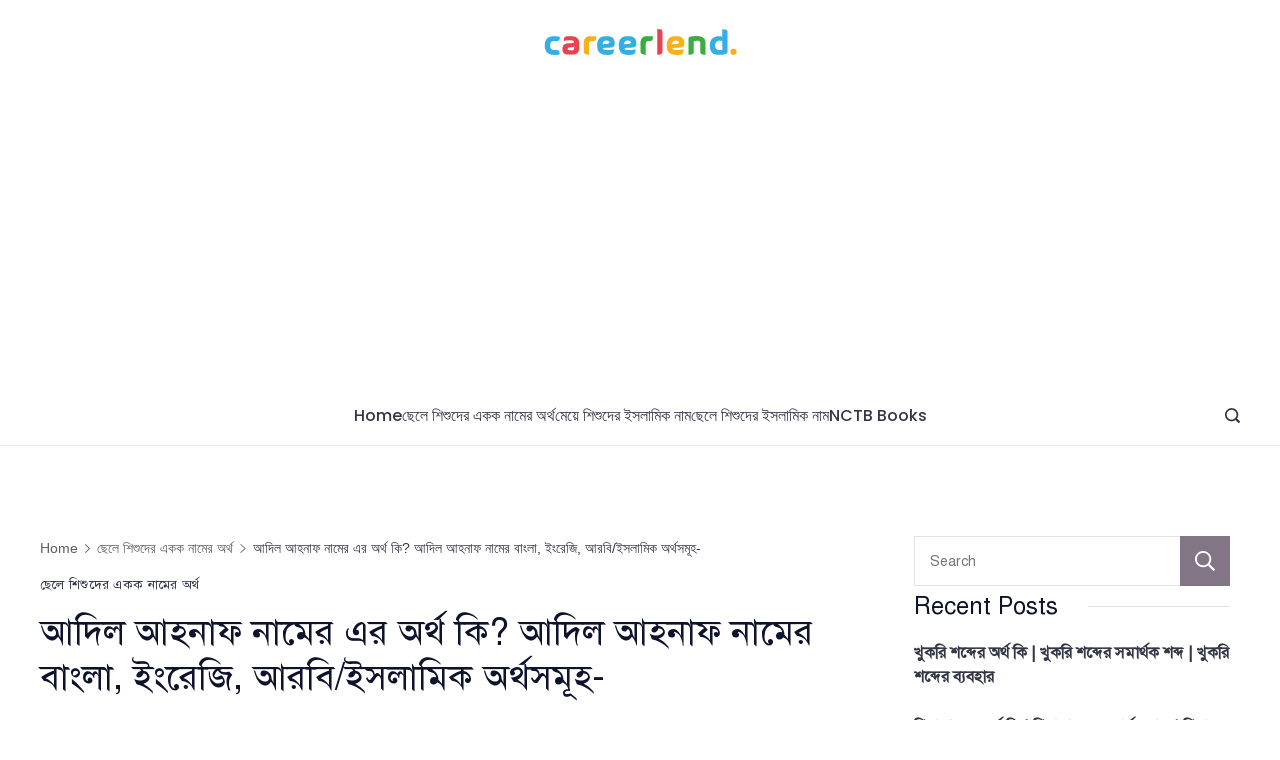

--- FILE ---
content_type: text/html; charset=UTF-8
request_url: https://careerlend.com/adil-ahnaf-name-meaning/
body_size: 107757
content:
<!DOCTYPE html><html lang="en-US" prefix="og: https://ogp.me/ns#"><head><meta charset="UTF-8"/>
<script>var __ezHttpConsent={setByCat:function(src,tagType,attributes,category,force,customSetScriptFn=null){var setScript=function(){if(force||window.ezTcfConsent[category]){if(typeof customSetScriptFn==='function'){customSetScriptFn();}else{var scriptElement=document.createElement(tagType);scriptElement.src=src;attributes.forEach(function(attr){for(var key in attr){if(attr.hasOwnProperty(key)){scriptElement.setAttribute(key,attr[key]);}}});var firstScript=document.getElementsByTagName(tagType)[0];firstScript.parentNode.insertBefore(scriptElement,firstScript);}}};if(force||(window.ezTcfConsent&&window.ezTcfConsent.loaded)){setScript();}else if(typeof getEzConsentData==="function"){getEzConsentData().then(function(ezTcfConsent){if(ezTcfConsent&&ezTcfConsent.loaded){setScript();}else{console.error("cannot get ez consent data");force=true;setScript();}});}else{force=true;setScript();console.error("getEzConsentData is not a function");}},};</script>
<script>var ezTcfConsent=window.ezTcfConsent?window.ezTcfConsent:{loaded:false,store_info:false,develop_and_improve_services:false,measure_ad_performance:false,measure_content_performance:false,select_basic_ads:false,create_ad_profile:false,select_personalized_ads:false,create_content_profile:false,select_personalized_content:false,understand_audiences:false,use_limited_data_to_select_content:false,};function getEzConsentData(){return new Promise(function(resolve){document.addEventListener("ezConsentEvent",function(event){var ezTcfConsent=event.detail.ezTcfConsent;resolve(ezTcfConsent);});});}</script>
<script>if(typeof _setEzCookies!=='function'){function _setEzCookies(ezConsentData){var cookies=window.ezCookieQueue;for(var i=0;i<cookies.length;i++){var cookie=cookies[i];if(ezConsentData&&ezConsentData.loaded&&ezConsentData[cookie.tcfCategory]){document.cookie=cookie.name+"="+cookie.value;}}}}
window.ezCookieQueue=window.ezCookieQueue||[];if(typeof addEzCookies!=='function'){function addEzCookies(arr){window.ezCookieQueue=[...window.ezCookieQueue,...arr];}}
addEzCookies([{name:"ezoab_362616",value:"mod1; Path=/; Domain=careerlend.com; Max-Age=7200",tcfCategory:"store_info",isEzoic:"true",},{name:"ezosuibasgeneris-1",value:"32e8def1-4329-408a-70b6-7194ca32ab75; Path=/; Domain=careerlend.com; Expires=Wed, 02 Dec 2026 13:32:40 UTC; Secure; SameSite=None",tcfCategory:"understand_audiences",isEzoic:"true",}]);if(window.ezTcfConsent&&window.ezTcfConsent.loaded){_setEzCookies(window.ezTcfConsent);}else if(typeof getEzConsentData==="function"){getEzConsentData().then(function(ezTcfConsent){if(ezTcfConsent&&ezTcfConsent.loaded){_setEzCookies(window.ezTcfConsent);}else{console.error("cannot get ez consent data");_setEzCookies(window.ezTcfConsent);}});}else{console.error("getEzConsentData is not a function");_setEzCookies(window.ezTcfConsent);}</script><script type="text/javascript" data-ezscrex='false' data-cfasync='false'>window._ezaq = Object.assign({"edge_cache_status":13,"edge_response_time":151,"url":"https://careerlend.com/adil-ahnaf-name-meaning/"}, typeof window._ezaq !== "undefined" ? window._ezaq : {});</script><script type="text/javascript" data-ezscrex='false' data-cfasync='false'>window._ezaq = Object.assign({"ab_test_id":"mod1"}, typeof window._ezaq !== "undefined" ? window._ezaq : {});window.__ez=window.__ez||{};window.__ez.tf={};</script><script type="text/javascript" data-ezscrex='false' data-cfasync='false'>window.ezDisableAds = true;</script>
<script data-ezscrex='false' data-cfasync='false' data-pagespeed-no-defer>var __ez=__ez||{};__ez.stms=Date.now();__ez.evt={};__ez.script={};__ez.ck=__ez.ck||{};__ez.template={};__ez.template.isOrig=true;window.__ezScriptHost="//www.ezojs.com";__ez.queue=__ez.queue||function(){var e=0,i=0,t=[],n=!1,o=[],r=[],s=!0,a=function(e,i,n,o,r,s,a){var l=arguments.length>7&&void 0!==arguments[7]?arguments[7]:window,d=this;this.name=e,this.funcName=i,this.parameters=null===n?null:w(n)?n:[n],this.isBlock=o,this.blockedBy=r,this.deleteWhenComplete=s,this.isError=!1,this.isComplete=!1,this.isInitialized=!1,this.proceedIfError=a,this.fWindow=l,this.isTimeDelay=!1,this.process=function(){f("... func = "+e),d.isInitialized=!0,d.isComplete=!0,f("... func.apply: "+e);var i=d.funcName.split("."),n=null,o=this.fWindow||window;i.length>3||(n=3===i.length?o[i[0]][i[1]][i[2]]:2===i.length?o[i[0]][i[1]]:o[d.funcName]),null!=n&&n.apply(null,this.parameters),!0===d.deleteWhenComplete&&delete t[e],!0===d.isBlock&&(f("----- F'D: "+d.name),m())}},l=function(e,i,t,n,o,r,s){var a=arguments.length>7&&void 0!==arguments[7]?arguments[7]:window,l=this;this.name=e,this.path=i,this.async=o,this.defer=r,this.isBlock=t,this.blockedBy=n,this.isInitialized=!1,this.isError=!1,this.isComplete=!1,this.proceedIfError=s,this.fWindow=a,this.isTimeDelay=!1,this.isPath=function(e){return"/"===e[0]&&"/"!==e[1]},this.getSrc=function(e){return void 0!==window.__ezScriptHost&&this.isPath(e)&&"banger.js"!==this.name?window.__ezScriptHost+e:e},this.process=function(){l.isInitialized=!0,f("... file = "+e);var i=this.fWindow?this.fWindow.document:document,t=i.createElement("script");t.src=this.getSrc(this.path),!0===o?t.async=!0:!0===r&&(t.defer=!0),t.onerror=function(){var e={url:window.location.href,name:l.name,path:l.path,user_agent:window.navigator.userAgent};"undefined"!=typeof _ezaq&&(e.pageview_id=_ezaq.page_view_id);var i=encodeURIComponent(JSON.stringify(e)),t=new XMLHttpRequest;t.open("GET","//g.ezoic.net/ezqlog?d="+i,!0),t.send(),f("----- ERR'D: "+l.name),l.isError=!0,!0===l.isBlock&&m()},t.onreadystatechange=t.onload=function(){var e=t.readyState;f("----- F'D: "+l.name),e&&!/loaded|complete/.test(e)||(l.isComplete=!0,!0===l.isBlock&&m())},i.getElementsByTagName("head")[0].appendChild(t)}},d=function(e,i){this.name=e,this.path="",this.async=!1,this.defer=!1,this.isBlock=!1,this.blockedBy=[],this.isInitialized=!0,this.isError=!1,this.isComplete=i,this.proceedIfError=!1,this.isTimeDelay=!1,this.process=function(){}};function c(e,i,n,s,a,d,c,u,f){var m=new l(e,i,n,s,a,d,c,f);!0===u?o[e]=m:r[e]=m,t[e]=m,h(m)}function h(e){!0!==u(e)&&0!=s&&e.process()}function u(e){if(!0===e.isTimeDelay&&!1===n)return f(e.name+" blocked = TIME DELAY!"),!0;if(w(e.blockedBy))for(var i=0;i<e.blockedBy.length;i++){var o=e.blockedBy[i];if(!1===t.hasOwnProperty(o))return f(e.name+" blocked = "+o),!0;if(!0===e.proceedIfError&&!0===t[o].isError)return!1;if(!1===t[o].isComplete)return f(e.name+" blocked = "+o),!0}return!1}function f(e){var i=window.location.href,t=new RegExp("[?&]ezq=([^&#]*)","i").exec(i);"1"===(t?t[1]:null)&&console.debug(e)}function m(){++e>200||(f("let's go"),p(o),p(r))}function p(e){for(var i in e)if(!1!==e.hasOwnProperty(i)){var t=e[i];!0===t.isComplete||u(t)||!0===t.isInitialized||!0===t.isError?!0===t.isError?f(t.name+": error"):!0===t.isComplete?f(t.name+": complete already"):!0===t.isInitialized&&f(t.name+": initialized already"):t.process()}}function w(e){return"[object Array]"==Object.prototype.toString.call(e)}return window.addEventListener("load",(function(){setTimeout((function(){n=!0,f("TDELAY -----"),m()}),5e3)}),!1),{addFile:c,addFileOnce:function(e,i,n,o,r,s,a,l,d){t[e]||c(e,i,n,o,r,s,a,l,d)},addDelayFile:function(e,i){var n=new l(e,i,!1,[],!1,!1,!0);n.isTimeDelay=!0,f(e+" ...  FILE! TDELAY"),r[e]=n,t[e]=n,h(n)},addFunc:function(e,n,s,l,d,c,u,f,m,p){!0===c&&(e=e+"_"+i++);var w=new a(e,n,s,l,d,u,f,p);!0===m?o[e]=w:r[e]=w,t[e]=w,h(w)},addDelayFunc:function(e,i,n){var o=new a(e,i,n,!1,[],!0,!0);o.isTimeDelay=!0,f(e+" ...  FUNCTION! TDELAY"),r[e]=o,t[e]=o,h(o)},items:t,processAll:m,setallowLoad:function(e){s=e},markLoaded:function(e){if(e&&0!==e.length){if(e in t){var i=t[e];!0===i.isComplete?f(i.name+" "+e+": error loaded duplicate"):(i.isComplete=!0,i.isInitialized=!0)}else t[e]=new d(e,!0);f("markLoaded dummyfile: "+t[e].name)}},logWhatsBlocked:function(){for(var e in t)!1!==t.hasOwnProperty(e)&&u(t[e])}}}();__ez.evt.add=function(e,t,n){e.addEventListener?e.addEventListener(t,n,!1):e.attachEvent?e.attachEvent("on"+t,n):e["on"+t]=n()},__ez.evt.remove=function(e,t,n){e.removeEventListener?e.removeEventListener(t,n,!1):e.detachEvent?e.detachEvent("on"+t,n):delete e["on"+t]};__ez.script.add=function(e){var t=document.createElement("script");t.src=e,t.async=!0,t.type="text/javascript",document.getElementsByTagName("head")[0].appendChild(t)};__ez.dot=__ez.dot||{};__ez.queue.addFileOnce('/detroitchicago/boise.js', '/detroitchicago/boise.js?gcb=195-0&cb=5', true, [], true, false, true, false);__ez.queue.addFileOnce('/parsonsmaize/abilene.js', '/parsonsmaize/abilene.js?gcb=195-0&cb=dc112bb7ea', true, [], true, false, true, false);__ez.queue.addFileOnce('/parsonsmaize/mulvane.js', '/parsonsmaize/mulvane.js?gcb=195-0&cb=e75e48eec0', true, ['/parsonsmaize/abilene.js'], true, false, true, false);__ez.queue.addFileOnce('/detroitchicago/birmingham.js', '/detroitchicago/birmingham.js?gcb=195-0&cb=539c47377c', true, ['/parsonsmaize/abilene.js'], true, false, true, false);</script>
<script data-ezscrex="false" type="text/javascript" data-cfasync="false">window._ezaq = Object.assign({"ad_cache_level":0,"adpicker_placement_cnt":0,"ai_placeholder_cache_level":0,"ai_placeholder_placement_cnt":-1,"article_category":"ছেলে শিশুদে","author":"careerlend","domain":"careerlend.com","domain_id":362616,"ezcache_level":2,"ezcache_skip_code":0,"has_bad_image":0,"has_bad_words":0,"is_sitespeed":0,"lt_cache_level":0,"publish_date":"2023-02-09","response_size":716700,"response_size_orig":710901,"response_time_orig":129,"template_id":5,"url":"https://careerlend.com/adil-ahnaf-name-meaning/","word_count":0,"worst_bad_word_level":0}, typeof window._ezaq !== "undefined" ? window._ezaq : {});__ez.queue.markLoaded('ezaqBaseReady');</script>
<script type='text/javascript' data-ezscrex='false' data-cfasync='false'>
window.ezAnalyticsStatic = true;

function analyticsAddScript(script) {
	var ezDynamic = document.createElement('script');
	ezDynamic.type = 'text/javascript';
	ezDynamic.innerHTML = script;
	document.head.appendChild(ezDynamic);
}
function getCookiesWithPrefix() {
    var allCookies = document.cookie.split(';');
    var cookiesWithPrefix = {};

    for (var i = 0; i < allCookies.length; i++) {
        var cookie = allCookies[i].trim();

        for (var j = 0; j < arguments.length; j++) {
            var prefix = arguments[j];
            if (cookie.indexOf(prefix) === 0) {
                var cookieParts = cookie.split('=');
                var cookieName = cookieParts[0];
                var cookieValue = cookieParts.slice(1).join('=');
                cookiesWithPrefix[cookieName] = decodeURIComponent(cookieValue);
                break; // Once matched, no need to check other prefixes
            }
        }
    }

    return cookiesWithPrefix;
}
function productAnalytics() {
	var d = {"pr":[6],"omd5":"66a779b9d4d68625438788cec9979bc6","nar":"risk score"};
	d.u = _ezaq.url;
	d.p = _ezaq.page_view_id;
	d.v = _ezaq.visit_uuid;
	d.ab = _ezaq.ab_test_id;
	d.e = JSON.stringify(_ezaq);
	d.ref = document.referrer;
	d.c = getCookiesWithPrefix('active_template', 'ez', 'lp_');
	if(typeof ez_utmParams !== 'undefined') {
		d.utm = ez_utmParams;
	}

	var dataText = JSON.stringify(d);
	var xhr = new XMLHttpRequest();
	xhr.open('POST','/ezais/analytics?cb=1', true);
	xhr.onload = function () {
		if (xhr.status!=200) {
            return;
		}

        if(document.readyState !== 'loading') {
            analyticsAddScript(xhr.response);
            return;
        }

        var eventFunc = function() {
            if(document.readyState === 'loading') {
                return;
            }
            document.removeEventListener('readystatechange', eventFunc, false);
            analyticsAddScript(xhr.response);
        };

        document.addEventListener('readystatechange', eventFunc, false);
	};
	xhr.setRequestHeader('Content-Type','text/plain');
	xhr.send(dataText);
}
__ez.queue.addFunc("productAnalytics", "productAnalytics", null, true, ['ezaqBaseReady'], false, false, false, true);
</script><base href="https://careerlend.com/adil-ahnaf-name-meaning/"/>
        		
		<meta name="viewport" content="width=device-width, initial-scale=1"/>
		<link rel="profile" href="https://gmpg.org/xfn/11"/>
			<style>img:is([sizes="auto" i], [sizes^="auto," i]) { contain-intrinsic-size: 3000px 1500px }</style>
	
<!-- Search Engine Optimization by Rank Math - https://rankmath.com/ -->
<title>আদিল আহনাফ নামের এর অর্থ কি? আদিল আহনাফ নামের বাংলা, ইংরেজি, আরবি/ইসলামিক অর্থসমূহ- CareerLend</title>
<meta name="description" content="পৃথিবীতে সন্তান ভূমিষ্ঠ হওয়ার পর তাকে সম্বোধন করে ডাকার জন্য যে পদ্ধতি অবলম্বন করা হয়, তাই ইসম বা নাম। অন্যভাবেও বলা যায়, কোনো মানুষকে অপরাপর মানুষ থেকে"/>
<meta name="robots" content="follow, index, max-snippet:-1, max-video-preview:-1, max-image-preview:large"/>
<link rel="canonical" href="https://careerlend.com/adil-ahnaf-name-meaning/"/>
<meta property="og:locale" content="en_US"/>
<meta property="og:type" content="article"/>
<meta property="og:title" content="আদিল আহনাফ নামের এর অর্থ কি? আদিল আহনাফ নামের বাংলা, ইংরেজি, আরবি/ইসলামিক অর্থসমূহ- CareerLend"/>
<meta property="og:description" content="পৃথিবীতে সন্তান ভূমিষ্ঠ হওয়ার পর তাকে সম্বোধন করে ডাকার জন্য যে পদ্ধতি অবলম্বন করা হয়, তাই ইসম বা নাম। অন্যভাবেও বলা যায়, কোনো মানুষকে অপরাপর মানুষ থেকে"/>
<meta property="og:url" content="https://careerlend.com/adil-ahnaf-name-meaning/"/>
<meta property="og:site_name" content="CareerLend"/>
<meta property="article:section" content="ছেলে শিশুদের একক নামের অর্থ"/>
<meta property="article:published_time" content="2023-02-09T16:30:25+06:00"/>
<meta name="twitter:card" content="summary_large_image"/>
<meta name="twitter:title" content="আদিল আহনাফ নামের এর অর্থ কি? আদিল আহনাফ নামের বাংলা, ইংরেজি, আরবি/ইসলামিক অর্থসমূহ- CareerLend"/>
<meta name="twitter:description" content="পৃথিবীতে সন্তান ভূমিষ্ঠ হওয়ার পর তাকে সম্বোধন করে ডাকার জন্য যে পদ্ধতি অবলম্বন করা হয়, তাই ইসম বা নাম। অন্যভাবেও বলা যায়, কোনো মানুষকে অপরাপর মানুষ থেকে"/>
<meta name="twitter:label1" content="Written by"/>
<meta name="twitter:data1" content="careerlend"/>
<meta name="twitter:label2" content="Time to read"/>
<meta name="twitter:data2" content="2 minutes"/>
<script type="application/ld+json" class="rank-math-schema">{"@context":"https://schema.org","@graph":[{"@type":["Person","Organization"],"@id":"https://careerlend.com/#person","name":"careerlend"},{"@type":"WebSite","@id":"https://careerlend.com/#website","url":"https://careerlend.com","name":"careerlend","publisher":{"@id":"https://careerlend.com/#person"},"inLanguage":"en-US"},{"@type":"WebPage","@id":"https://careerlend.com/adil-ahnaf-name-meaning/#webpage","url":"https://careerlend.com/adil-ahnaf-name-meaning/","name":"\u0986\u09a6\u09bf\u09b2 \u0986\u09b9\u09a8\u09be\u09ab \u09a8\u09be\u09ae\u09c7\u09b0 \u098f\u09b0 \u0985\u09b0\u09cd\u09a5 \u0995\u09bf? \u0986\u09a6\u09bf\u09b2 \u0986\u09b9\u09a8\u09be\u09ab \u09a8\u09be\u09ae\u09c7\u09b0 \u09ac\u09be\u0982\u09b2\u09be, \u0987\u0982\u09b0\u09c7\u099c\u09bf, \u0986\u09b0\u09ac\u09bf/\u0987\u09b8\u09b2\u09be\u09ae\u09bf\u0995 \u0985\u09b0\u09cd\u09a5\u09b8\u09ae\u09c2\u09b9- CareerLend","datePublished":"2023-02-09T16:30:25+06:00","dateModified":"2023-02-09T16:30:25+06:00","isPartOf":{"@id":"https://careerlend.com/#website"},"inLanguage":"en-US"},{"@type":"Person","@id":"https://careerlend.com/author/careerlend/","name":"careerlend","url":"https://careerlend.com/author/careerlend/","image":{"@type":"ImageObject","@id":"https://secure.gravatar.com/avatar/5dec15643c46361f2d6d17602c4de676c333d379cb2a546c66cb431b5bc0eda7?s=96&amp;d=identicon&amp;r=g","url":"https://secure.gravatar.com/avatar/5dec15643c46361f2d6d17602c4de676c333d379cb2a546c66cb431b5bc0eda7?s=96&amp;d=identicon&amp;r=g","caption":"careerlend","inLanguage":"en-US"},"sameAs":["https://careerlend.com"]},{"@type":"BlogPosting","headline":"\u0986\u09a6\u09bf\u09b2 \u0986\u09b9\u09a8\u09be\u09ab \u09a8\u09be\u09ae\u09c7\u09b0 \u098f\u09b0 \u0985\u09b0\u09cd\u09a5 \u0995\u09bf? \u0986\u09a6\u09bf\u09b2 \u0986\u09b9\u09a8\u09be\u09ab \u09a8\u09be\u09ae\u09c7\u09b0 \u09ac\u09be\u0982\u09b2\u09be, \u0987\u0982\u09b0\u09c7\u099c\u09bf, \u0986\u09b0\u09ac\u09bf/\u0987\u09b8\u09b2\u09be\u09ae\u09bf\u0995 \u0985\u09b0\u09cd\u09a5\u09b8\u09ae\u09c2\u09b9- CareerLend","datePublished":"2023-02-09T16:30:25+06:00","dateModified":"2023-02-09T16:30:25+06:00","articleSection":"\u099b\u09c7\u09b2\u09c7 \u09b6\u09bf\u09b6\u09c1\u09a6\u09c7\u09b0 \u098f\u0995\u0995 \u09a8\u09be\u09ae\u09c7\u09b0 \u0985\u09b0\u09cd\u09a5","author":{"@id":"https://careerlend.com/author/careerlend/","name":"careerlend"},"publisher":{"@id":"https://careerlend.com/#person"},"description":"\u09aa\u09c3\u09a5\u09bf\u09ac\u09c0\u09a4\u09c7 \u09b8\u09a8\u09cd\u09a4\u09be\u09a8 \u09ad\u09c2\u09ae\u09bf\u09b7\u09cd\u09a0 \u09b9\u0993\u09df\u09be\u09b0 \u09aa\u09b0 \u09a4\u09be\u0995\u09c7 \u09b8\u09ae\u09cd\u09ac\u09cb\u09a7\u09a8 \u0995\u09b0\u09c7 \u09a1\u09be\u0995\u09be\u09b0 \u099c\u09a8\u09cd\u09af \u09af\u09c7 \u09aa\u09a6\u09cd\u09a7\u09a4\u09bf \u0985\u09ac\u09b2\u09ae\u09cd\u09ac\u09a8 \u0995\u09b0\u09be \u09b9\u09df, \u09a4\u09be\u0987 \u0987\u09b8\u09ae \u09ac\u09be \u09a8\u09be\u09ae\u0964 \u0985\u09a8\u09cd\u09af\u09ad\u09be\u09ac\u09c7\u0993 \u09ac\u09b2\u09be \u09af\u09be\u09df, \u0995\u09cb\u09a8\u09cb \u09ae\u09be\u09a8\u09c1\u09b7\u0995\u09c7 \u0985\u09aa\u09b0\u09be\u09aa\u09b0 \u09ae\u09be\u09a8\u09c1\u09b7 \u09a5\u09c7\u0995\u09c7","name":"\u0986\u09a6\u09bf\u09b2 \u0986\u09b9\u09a8\u09be\u09ab \u09a8\u09be\u09ae\u09c7\u09b0 \u098f\u09b0 \u0985\u09b0\u09cd\u09a5 \u0995\u09bf? \u0986\u09a6\u09bf\u09b2 \u0986\u09b9\u09a8\u09be\u09ab \u09a8\u09be\u09ae\u09c7\u09b0 \u09ac\u09be\u0982\u09b2\u09be, \u0987\u0982\u09b0\u09c7\u099c\u09bf, \u0986\u09b0\u09ac\u09bf/\u0987\u09b8\u09b2\u09be\u09ae\u09bf\u0995 \u0985\u09b0\u09cd\u09a5\u09b8\u09ae\u09c2\u09b9- CareerLend","@id":"https://careerlend.com/adil-ahnaf-name-meaning/#richSnippet","isPartOf":{"@id":"https://careerlend.com/adil-ahnaf-name-meaning/#webpage"},"inLanguage":"en-US","mainEntityOfPage":{"@id":"https://careerlend.com/adil-ahnaf-name-meaning/#webpage"}}]}</script>
<!-- /Rank Math WordPress SEO plugin -->

<link rel="dns-prefetch" href="//fonts.googleapis.com"/>
<script>
window._wpemojiSettings = {"baseUrl":"https:\/\/s.w.org\/images\/core\/emoji\/16.0.1\/72x72\/","ext":".png","svgUrl":"https:\/\/s.w.org\/images\/core\/emoji\/16.0.1\/svg\/","svgExt":".svg","source":{"concatemoji":"https:\/\/careerlend.com\/wp-includes\/js\/wp-emoji-release.min.js?ver=6.8.3"}};
/*! This file is auto-generated */
!function(s,n){var o,i,e;function c(e){try{var t={supportTests:e,timestamp:(new Date).valueOf()};sessionStorage.setItem(o,JSON.stringify(t))}catch(e){}}function p(e,t,n){e.clearRect(0,0,e.canvas.width,e.canvas.height),e.fillText(t,0,0);var t=new Uint32Array(e.getImageData(0,0,e.canvas.width,e.canvas.height).data),a=(e.clearRect(0,0,e.canvas.width,e.canvas.height),e.fillText(n,0,0),new Uint32Array(e.getImageData(0,0,e.canvas.width,e.canvas.height).data));return t.every(function(e,t){return e===a[t]})}function u(e,t){e.clearRect(0,0,e.canvas.width,e.canvas.height),e.fillText(t,0,0);for(var n=e.getImageData(16,16,1,1),a=0;a<n.data.length;a++)if(0!==n.data[a])return!1;return!0}function f(e,t,n,a){switch(t){case"flag":return n(e,"\ud83c\udff3\ufe0f\u200d\u26a7\ufe0f","\ud83c\udff3\ufe0f\u200b\u26a7\ufe0f")?!1:!n(e,"\ud83c\udde8\ud83c\uddf6","\ud83c\udde8\u200b\ud83c\uddf6")&&!n(e,"\ud83c\udff4\udb40\udc67\udb40\udc62\udb40\udc65\udb40\udc6e\udb40\udc67\udb40\udc7f","\ud83c\udff4\u200b\udb40\udc67\u200b\udb40\udc62\u200b\udb40\udc65\u200b\udb40\udc6e\u200b\udb40\udc67\u200b\udb40\udc7f");case"emoji":return!a(e,"\ud83e\udedf")}return!1}function g(e,t,n,a){var r="undefined"!=typeof WorkerGlobalScope&&self instanceof WorkerGlobalScope?new OffscreenCanvas(300,150):s.createElement("canvas"),o=r.getContext("2d",{willReadFrequently:!0}),i=(o.textBaseline="top",o.font="600 32px Arial",{});return e.forEach(function(e){i[e]=t(o,e,n,a)}),i}function t(e){var t=s.createElement("script");t.src=e,t.defer=!0,s.head.appendChild(t)}"undefined"!=typeof Promise&&(o="wpEmojiSettingsSupports",i=["flag","emoji"],n.supports={everything:!0,everythingExceptFlag:!0},e=new Promise(function(e){s.addEventListener("DOMContentLoaded",e,{once:!0})}),new Promise(function(t){var n=function(){try{var e=JSON.parse(sessionStorage.getItem(o));if("object"==typeof e&&"number"==typeof e.timestamp&&(new Date).valueOf()<e.timestamp+604800&&"object"==typeof e.supportTests)return e.supportTests}catch(e){}return null}();if(!n){if("undefined"!=typeof Worker&&"undefined"!=typeof OffscreenCanvas&&"undefined"!=typeof URL&&URL.createObjectURL&&"undefined"!=typeof Blob)try{var e="postMessage("+g.toString()+"("+[JSON.stringify(i),f.toString(),p.toString(),u.toString()].join(",")+"));",a=new Blob([e],{type:"text/javascript"}),r=new Worker(URL.createObjectURL(a),{name:"wpTestEmojiSupports"});return void(r.onmessage=function(e){c(n=e.data),r.terminate(),t(n)})}catch(e){}c(n=g(i,f,p,u))}t(n)}).then(function(e){for(var t in e)n.supports[t]=e[t],n.supports.everything=n.supports.everything&&n.supports[t],"flag"!==t&&(n.supports.everythingExceptFlag=n.supports.everythingExceptFlag&&n.supports[t]);n.supports.everythingExceptFlag=n.supports.everythingExceptFlag&&!n.supports.flag,n.DOMReady=!1,n.readyCallback=function(){n.DOMReady=!0}}).then(function(){return e}).then(function(){var e;n.supports.everything||(n.readyCallback(),(e=n.source||{}).concatemoji?t(e.concatemoji):e.wpemoji&&e.twemoji&&(t(e.twemoji),t(e.wpemoji)))}))}((window,document),window._wpemojiSettings);
</script>

<style id="wp-emoji-styles-inline-css">

	img.wp-smiley, img.emoji {
		display: inline !important;
		border: none !important;
		box-shadow: none !important;
		height: 1em !important;
		width: 1em !important;
		margin: 0 0.07em !important;
		vertical-align: -0.1em !important;
		background: none !important;
		padding: 0 !important;
	}
</style>
<link rel="stylesheet" id="wp-block-library-css" href="https://careerlend.com/wp-includes/css/dist/block-library/style.min.css?ver=6.8.3" media="all"/>
<style id="classic-theme-styles-inline-css">
/*! This file is auto-generated */
.wp-block-button__link{color:#fff;background-color:#32373c;border-radius:9999px;box-shadow:none;text-decoration:none;padding:calc(.667em + 2px) calc(1.333em + 2px);font-size:1.125em}.wp-block-file__button{background:#32373c;color:#fff;text-decoration:none}
</style>
<style id="global-styles-inline-css">
:root{--wp--preset--aspect-ratio--square: 1;--wp--preset--aspect-ratio--4-3: 4/3;--wp--preset--aspect-ratio--3-4: 3/4;--wp--preset--aspect-ratio--3-2: 3/2;--wp--preset--aspect-ratio--2-3: 2/3;--wp--preset--aspect-ratio--16-9: 16/9;--wp--preset--aspect-ratio--9-16: 9/16;--wp--preset--color--black: #000000;--wp--preset--color--cyan-bluish-gray: #abb8c3;--wp--preset--color--white: #ffffff;--wp--preset--color--pale-pink: #f78da7;--wp--preset--color--vivid-red: #cf2e2e;--wp--preset--color--luminous-vivid-orange: #ff6900;--wp--preset--color--luminous-vivid-amber: #fcb900;--wp--preset--color--light-green-cyan: #7bdcb5;--wp--preset--color--vivid-green-cyan: #00d084;--wp--preset--color--pale-cyan-blue: #8ed1fc;--wp--preset--color--vivid-cyan-blue: #0693e3;--wp--preset--color--vivid-purple: #9b51e0;--wp--preset--color--palette-color-1: #343746;--wp--preset--color--palette-color-2: #0e132b;--wp--preset--color--palette-color-3: #f21d44;--wp--preset--color--palette-color-4: #827586;--wp--preset--color--palette-color-5: #ffffff;--wp--preset--color--palette-color-6: #e4e4e4;--wp--preset--color--palette-color-7: #feedf0;--wp--preset--color--palette-color-8: #fff9f9;--wp--preset--gradient--vivid-cyan-blue-to-vivid-purple: linear-gradient(135deg,rgba(6,147,227,1) 0%,rgb(155,81,224) 100%);--wp--preset--gradient--light-green-cyan-to-vivid-green-cyan: linear-gradient(135deg,rgb(122,220,180) 0%,rgb(0,208,130) 100%);--wp--preset--gradient--luminous-vivid-amber-to-luminous-vivid-orange: linear-gradient(135deg,rgba(252,185,0,1) 0%,rgba(255,105,0,1) 100%);--wp--preset--gradient--luminous-vivid-orange-to-vivid-red: linear-gradient(135deg,rgba(255,105,0,1) 0%,rgb(207,46,46) 100%);--wp--preset--gradient--very-light-gray-to-cyan-bluish-gray: linear-gradient(135deg,rgb(238,238,238) 0%,rgb(169,184,195) 100%);--wp--preset--gradient--cool-to-warm-spectrum: linear-gradient(135deg,rgb(74,234,220) 0%,rgb(151,120,209) 20%,rgb(207,42,186) 40%,rgb(238,44,130) 60%,rgb(251,105,98) 80%,rgb(254,248,76) 100%);--wp--preset--gradient--blush-light-purple: linear-gradient(135deg,rgb(255,206,236) 0%,rgb(152,150,240) 100%);--wp--preset--gradient--blush-bordeaux: linear-gradient(135deg,rgb(254,205,165) 0%,rgb(254,45,45) 50%,rgb(107,0,62) 100%);--wp--preset--gradient--luminous-dusk: linear-gradient(135deg,rgb(255,203,112) 0%,rgb(199,81,192) 50%,rgb(65,88,208) 100%);--wp--preset--gradient--pale-ocean: linear-gradient(135deg,rgb(255,245,203) 0%,rgb(182,227,212) 50%,rgb(51,167,181) 100%);--wp--preset--gradient--electric-grass: linear-gradient(135deg,rgb(202,248,128) 0%,rgb(113,206,126) 100%);--wp--preset--gradient--midnight: linear-gradient(135deg,rgb(2,3,129) 0%,rgb(40,116,252) 100%);--wp--preset--gradient--juicy-peach: linear-gradient(to right, #ffecd2 0%, #fcb69f 100%);--wp--preset--gradient--young-passion: linear-gradient(to right, #ff8177 0%, #ff867a 0%, #ff8c7f 21%, #f99185 52%, #cf556c 78%, #b12a5b 100%);--wp--preset--gradient--true-sunset: linear-gradient(to right, #fa709a 0%, #fee140 100%);--wp--preset--gradient--morpheus-den: linear-gradient(to top, #30cfd0 0%, #330867 100%);--wp--preset--gradient--plum-plate: linear-gradient(135deg, #667eea 0%, #764ba2 100%);--wp--preset--gradient--aqua-splash: linear-gradient(15deg, #13547a 0%, #80d0c7 100%);--wp--preset--gradient--love-kiss: linear-gradient(to top, #ff0844 0%, #ffb199 100%);--wp--preset--gradient--new-retrowave: linear-gradient(to top, #3b41c5 0%, #a981bb 49%, #ffc8a9 100%);--wp--preset--gradient--plum-bath: linear-gradient(to top, #cc208e 0%, #6713d2 100%);--wp--preset--gradient--high-flight: linear-gradient(to right, #0acffe 0%, #495aff 100%);--wp--preset--gradient--teen-party: linear-gradient(-225deg, #FF057C 0%, #8D0B93 50%, #321575 100%);--wp--preset--gradient--fabled-sunset: linear-gradient(-225deg, #231557 0%, #44107A 29%, #FF1361 67%, #FFF800 100%);--wp--preset--gradient--arielle-smile: radial-gradient(circle 248px at center, #16d9e3 0%, #30c7ec 47%, #46aef7 100%);--wp--preset--gradient--itmeo-branding: linear-gradient(180deg, #2af598 0%, #009efd 100%);--wp--preset--gradient--deep-blue: linear-gradient(to right, #6a11cb 0%, #2575fc 100%);--wp--preset--gradient--strong-bliss: linear-gradient(to right, #f78ca0 0%, #f9748f 19%, #fd868c 60%, #fe9a8b 100%);--wp--preset--gradient--sweet-period: linear-gradient(to top, #3f51b1 0%, #5a55ae 13%, #7b5fac 25%, #8f6aae 38%, #a86aa4 50%, #cc6b8e 62%, #f18271 75%, #f3a469 87%, #f7c978 100%);--wp--preset--gradient--purple-division: linear-gradient(to top, #7028e4 0%, #e5b2ca 100%);--wp--preset--gradient--cold-evening: linear-gradient(to top, #0c3483 0%, #a2b6df 100%, #6b8cce 100%, #a2b6df 100%);--wp--preset--gradient--mountain-rock: linear-gradient(to right, #868f96 0%, #596164 100%);--wp--preset--gradient--desert-hump: linear-gradient(to top, #c79081 0%, #dfa579 100%);--wp--preset--gradient--ethernal-constance: linear-gradient(to top, #09203f 0%, #537895 100%);--wp--preset--gradient--happy-memories: linear-gradient(-60deg, #ff5858 0%, #f09819 100%);--wp--preset--gradient--grown-early: linear-gradient(to top, #0ba360 0%, #3cba92 100%);--wp--preset--gradient--morning-salad: linear-gradient(-225deg, #B7F8DB 0%, #50A7C2 100%);--wp--preset--gradient--night-call: linear-gradient(-225deg, #AC32E4 0%, #7918F2 48%, #4801FF 100%);--wp--preset--gradient--mind-crawl: linear-gradient(-225deg, #473B7B 0%, #3584A7 51%, #30D2BE 100%);--wp--preset--gradient--angel-care: linear-gradient(-225deg, #FFE29F 0%, #FFA99F 48%, #FF719A 100%);--wp--preset--gradient--juicy-cake: linear-gradient(to top, #e14fad 0%, #f9d423 100%);--wp--preset--gradient--rich-metal: linear-gradient(to right, #d7d2cc 0%, #304352 100%);--wp--preset--gradient--mole-hall: linear-gradient(-20deg, #616161 0%, #9bc5c3 100%);--wp--preset--gradient--cloudy-knoxville: linear-gradient(120deg, #fdfbfb 0%, #ebedee 100%);--wp--preset--gradient--soft-grass: linear-gradient(to top, #c1dfc4 0%, #deecdd 100%);--wp--preset--gradient--saint-petersburg: linear-gradient(135deg, #f5f7fa 0%, #c3cfe2 100%);--wp--preset--gradient--everlasting-sky: linear-gradient(135deg, #fdfcfb 0%, #e2d1c3 100%);--wp--preset--gradient--kind-steel: linear-gradient(-20deg, #e9defa 0%, #fbfcdb 100%);--wp--preset--gradient--over-sun: linear-gradient(60deg, #abecd6 0%, #fbed96 100%);--wp--preset--gradient--premium-white: linear-gradient(to top, #d5d4d0 0%, #d5d4d0 1%, #eeeeec 31%, #efeeec 75%, #e9e9e7 100%);--wp--preset--gradient--clean-mirror: linear-gradient(45deg, #93a5cf 0%, #e4efe9 100%);--wp--preset--gradient--wild-apple: linear-gradient(to top, #d299c2 0%, #fef9d7 100%);--wp--preset--gradient--snow-again: linear-gradient(to top, #e6e9f0 0%, #eef1f5 100%);--wp--preset--gradient--confident-cloud: linear-gradient(to top, #dad4ec 0%, #dad4ec 1%, #f3e7e9 100%);--wp--preset--gradient--glass-water: linear-gradient(to top, #dfe9f3 0%, white 100%);--wp--preset--gradient--perfect-white: linear-gradient(-225deg, #E3FDF5 0%, #FFE6FA 100%);--wp--preset--font-size--small: 13px;--wp--preset--font-size--medium: 20px;--wp--preset--font-size--large: 36px;--wp--preset--font-size--x-large: 42px;--wp--preset--spacing--20: 0.44rem;--wp--preset--spacing--30: 0.67rem;--wp--preset--spacing--40: 1rem;--wp--preset--spacing--50: 1.5rem;--wp--preset--spacing--60: 2.25rem;--wp--preset--spacing--70: 3.38rem;--wp--preset--spacing--80: 5.06rem;--wp--preset--shadow--natural: 6px 6px 9px rgba(0, 0, 0, 0.2);--wp--preset--shadow--deep: 12px 12px 50px rgba(0, 0, 0, 0.4);--wp--preset--shadow--sharp: 6px 6px 0px rgba(0, 0, 0, 0.2);--wp--preset--shadow--outlined: 6px 6px 0px -3px rgba(255, 255, 255, 1), 6px 6px rgba(0, 0, 0, 1);--wp--preset--shadow--crisp: 6px 6px 0px rgba(0, 0, 0, 1);}:where(.is-layout-flex){gap: 0.5em;}:where(.is-layout-grid){gap: 0.5em;}body .is-layout-flex{display: flex;}.is-layout-flex{flex-wrap: wrap;align-items: center;}.is-layout-flex > :is(*, div){margin: 0;}body .is-layout-grid{display: grid;}.is-layout-grid > :is(*, div){margin: 0;}:where(.wp-block-columns.is-layout-flex){gap: 2em;}:where(.wp-block-columns.is-layout-grid){gap: 2em;}:where(.wp-block-post-template.is-layout-flex){gap: 1.25em;}:where(.wp-block-post-template.is-layout-grid){gap: 1.25em;}.has-black-color{color: var(--wp--preset--color--black) !important;}.has-cyan-bluish-gray-color{color: var(--wp--preset--color--cyan-bluish-gray) !important;}.has-white-color{color: var(--wp--preset--color--white) !important;}.has-pale-pink-color{color: var(--wp--preset--color--pale-pink) !important;}.has-vivid-red-color{color: var(--wp--preset--color--vivid-red) !important;}.has-luminous-vivid-orange-color{color: var(--wp--preset--color--luminous-vivid-orange) !important;}.has-luminous-vivid-amber-color{color: var(--wp--preset--color--luminous-vivid-amber) !important;}.has-light-green-cyan-color{color: var(--wp--preset--color--light-green-cyan) !important;}.has-vivid-green-cyan-color{color: var(--wp--preset--color--vivid-green-cyan) !important;}.has-pale-cyan-blue-color{color: var(--wp--preset--color--pale-cyan-blue) !important;}.has-vivid-cyan-blue-color{color: var(--wp--preset--color--vivid-cyan-blue) !important;}.has-vivid-purple-color{color: var(--wp--preset--color--vivid-purple) !important;}.has-black-background-color{background-color: var(--wp--preset--color--black) !important;}.has-cyan-bluish-gray-background-color{background-color: var(--wp--preset--color--cyan-bluish-gray) !important;}.has-white-background-color{background-color: var(--wp--preset--color--white) !important;}.has-pale-pink-background-color{background-color: var(--wp--preset--color--pale-pink) !important;}.has-vivid-red-background-color{background-color: var(--wp--preset--color--vivid-red) !important;}.has-luminous-vivid-orange-background-color{background-color: var(--wp--preset--color--luminous-vivid-orange) !important;}.has-luminous-vivid-amber-background-color{background-color: var(--wp--preset--color--luminous-vivid-amber) !important;}.has-light-green-cyan-background-color{background-color: var(--wp--preset--color--light-green-cyan) !important;}.has-vivid-green-cyan-background-color{background-color: var(--wp--preset--color--vivid-green-cyan) !important;}.has-pale-cyan-blue-background-color{background-color: var(--wp--preset--color--pale-cyan-blue) !important;}.has-vivid-cyan-blue-background-color{background-color: var(--wp--preset--color--vivid-cyan-blue) !important;}.has-vivid-purple-background-color{background-color: var(--wp--preset--color--vivid-purple) !important;}.has-black-border-color{border-color: var(--wp--preset--color--black) !important;}.has-cyan-bluish-gray-border-color{border-color: var(--wp--preset--color--cyan-bluish-gray) !important;}.has-white-border-color{border-color: var(--wp--preset--color--white) !important;}.has-pale-pink-border-color{border-color: var(--wp--preset--color--pale-pink) !important;}.has-vivid-red-border-color{border-color: var(--wp--preset--color--vivid-red) !important;}.has-luminous-vivid-orange-border-color{border-color: var(--wp--preset--color--luminous-vivid-orange) !important;}.has-luminous-vivid-amber-border-color{border-color: var(--wp--preset--color--luminous-vivid-amber) !important;}.has-light-green-cyan-border-color{border-color: var(--wp--preset--color--light-green-cyan) !important;}.has-vivid-green-cyan-border-color{border-color: var(--wp--preset--color--vivid-green-cyan) !important;}.has-pale-cyan-blue-border-color{border-color: var(--wp--preset--color--pale-cyan-blue) !important;}.has-vivid-cyan-blue-border-color{border-color: var(--wp--preset--color--vivid-cyan-blue) !important;}.has-vivid-purple-border-color{border-color: var(--wp--preset--color--vivid-purple) !important;}.has-vivid-cyan-blue-to-vivid-purple-gradient-background{background: var(--wp--preset--gradient--vivid-cyan-blue-to-vivid-purple) !important;}.has-light-green-cyan-to-vivid-green-cyan-gradient-background{background: var(--wp--preset--gradient--light-green-cyan-to-vivid-green-cyan) !important;}.has-luminous-vivid-amber-to-luminous-vivid-orange-gradient-background{background: var(--wp--preset--gradient--luminous-vivid-amber-to-luminous-vivid-orange) !important;}.has-luminous-vivid-orange-to-vivid-red-gradient-background{background: var(--wp--preset--gradient--luminous-vivid-orange-to-vivid-red) !important;}.has-very-light-gray-to-cyan-bluish-gray-gradient-background{background: var(--wp--preset--gradient--very-light-gray-to-cyan-bluish-gray) !important;}.has-cool-to-warm-spectrum-gradient-background{background: var(--wp--preset--gradient--cool-to-warm-spectrum) !important;}.has-blush-light-purple-gradient-background{background: var(--wp--preset--gradient--blush-light-purple) !important;}.has-blush-bordeaux-gradient-background{background: var(--wp--preset--gradient--blush-bordeaux) !important;}.has-luminous-dusk-gradient-background{background: var(--wp--preset--gradient--luminous-dusk) !important;}.has-pale-ocean-gradient-background{background: var(--wp--preset--gradient--pale-ocean) !important;}.has-electric-grass-gradient-background{background: var(--wp--preset--gradient--electric-grass) !important;}.has-midnight-gradient-background{background: var(--wp--preset--gradient--midnight) !important;}.has-small-font-size{font-size: var(--wp--preset--font-size--small) !important;}.has-medium-font-size{font-size: var(--wp--preset--font-size--medium) !important;}.has-large-font-size{font-size: var(--wp--preset--font-size--large) !important;}.has-x-large-font-size{font-size: var(--wp--preset--font-size--x-large) !important;}
:where(.wp-block-post-template.is-layout-flex){gap: 1.25em;}:where(.wp-block-post-template.is-layout-grid){gap: 1.25em;}
:where(.wp-block-columns.is-layout-flex){gap: 2em;}:where(.wp-block-columns.is-layout-grid){gap: 2em;}
:root :where(.wp-block-pullquote){font-size: 1.5em;line-height: 1.6;}
</style>
<link rel="stylesheet" id="adfoxly-adfoxly-public-css" href="https://careerlend.com/wp-content/plugins/adfoxly/public/css/adfoxly-public.css?ver=1.8.5" media="all"/>
<link rel="stylesheet" id="contact-form-7-css" href="https://careerlend.com/wp-content/plugins/contact-form-7/includes/css/styles.css?ver=6.1.3" media="all"/>
<link rel="stylesheet" id="rishi-companion-frontend-css" href="https://careerlend.com/wp-content/plugins/rishi-companion/build/public.css?ver=6.8.3" media="all"/>
<style id="wpxpo-global-style-inline-css">
:root {
			--preset-color1: #037fff;
			--preset-color2: #026fe0;
			--preset-color3: #071323;
			--preset-color4: #132133;
			--preset-color5: #34495e;
			--preset-color6: #787676;
			--preset-color7: #f0f2f3;
			--preset-color8: #f8f9fa;
			--preset-color9: #ffffff;
		}{}
</style>
<style id="ultp-preset-colors-style-inline-css">
:root { --postx_preset_Base_1_color: #f4f4ff; --postx_preset_Base_2_color: #dddff8; --postx_preset_Base_3_color: #B4B4D6; --postx_preset_Primary_color: #3323f0; --postx_preset_Secondary_color: #4a5fff; --postx_preset_Tertiary_color: #FFFFFF; --postx_preset_Contrast_3_color: #545472; --postx_preset_Contrast_2_color: #262657; --postx_preset_Contrast_1_color: #10102e; --postx_preset_Over_Primary_color: #ffffff;  }
</style>
<style id="ultp-preset-gradient-style-inline-css">
:root { --postx_preset_Primary_to_Secondary_to_Right_gradient: linear-gradient(90deg, var(--postx_preset_Primary_color) 0%, var(--postx_preset_Secondary_color) 100%); --postx_preset_Primary_to_Secondary_to_Bottom_gradient: linear-gradient(180deg, var(--postx_preset_Primary_color) 0%, var(--postx_preset_Secondary_color) 100%); --postx_preset_Secondary_to_Primary_to_Right_gradient: linear-gradient(90deg, var(--postx_preset_Secondary_color) 0%, var(--postx_preset_Primary_color) 100%); --postx_preset_Secondary_to_Primary_to_Bottom_gradient: linear-gradient(180deg, var(--postx_preset_Secondary_color) 0%, var(--postx_preset_Primary_color) 100%); --postx_preset_Cold_Evening_gradient: linear-gradient(0deg, rgb(12, 52, 131) 0%, rgb(162, 182, 223) 100%, rgb(107, 140, 206) 100%, rgb(162, 182, 223) 100%); --postx_preset_Purple_Division_gradient: linear-gradient(0deg, rgb(112, 40, 228) 0%, rgb(229, 178, 202) 100%); --postx_preset_Over_Sun_gradient: linear-gradient(60deg, rgb(171, 236, 214) 0%, rgb(251, 237, 150) 100%); --postx_preset_Morning_Salad_gradient: linear-gradient(-255deg, rgb(183, 248, 219) 0%, rgb(80, 167, 194) 100%); --postx_preset_Fabled_Sunset_gradient: linear-gradient(-270deg, rgb(35, 21, 87) 0%, rgb(68, 16, 122) 29%, rgb(255, 19, 97) 67%, rgb(255, 248, 0) 100%);  }
</style>
<style id="ultp-preset-typo-style-inline-css">
:root { --postx_preset_Heading_typo_font_family: Helvetica; --postx_preset_Heading_typo_font_family_type: sans-serif; --postx_preset_Heading_typo_font_weight: 600; --postx_preset_Heading_typo_text_transform: capitalize; --postx_preset_Body_and_Others_typo_font_family: Helvetica; --postx_preset_Body_and_Others_typo_font_family_type: sans-serif; --postx_preset_Body_and_Others_typo_font_weight: 400; --postx_preset_Body_and_Others_typo_text_transform: lowercase; --postx_preset_body_typo_font_size_lg: 16px; --postx_preset_paragraph_1_typo_font_size_lg: 12px; --postx_preset_paragraph_2_typo_font_size_lg: 12px; --postx_preset_paragraph_3_typo_font_size_lg: 12px; --postx_preset_heading_h1_typo_font_size_lg: 42px; --postx_preset_heading_h2_typo_font_size_lg: 36px; --postx_preset_heading_h3_typo_font_size_lg: 30px; --postx_preset_heading_h4_typo_font_size_lg: 24px; --postx_preset_heading_h5_typo_font_size_lg: 20px; --postx_preset_heading_h6_typo_font_size_lg: 16px; }
</style>
<link rel="stylesheet" id="rishi-companion-blocks-public-css" href="https://careerlend.com/wp-content/plugins/rishi-companion/build/blocks.css?ver=6.8.3" media="all"/>
<link rel="stylesheet" id="rishi-style-css" href="https://careerlend.com/wp-content/themes/rishi/style.min.css?ver=2.1.0" media="all"/>
<style id="rishi-style-inline-css">
.error404 .rishi-container-wrap .posts-wrap {display: flex;flex-wrap: wrap;margin-left: -15px;margin-right: -15px;}.error404 .rishi-container-wrap .posts-wrap article {padding: 0 15px;}.error404 .rishi-container-wrap .posts-wrap article .entry-meta-pri-wrap {padding: 20px 15px 0 15px;}.error404 .rishi-container-wrap .posts-wrap article .entry-meta-pri-wrap .entry-meta-pri {padding: 0 0 10px;}.error404 .rishi-container-wrap .posts-wrap article .entry-meta-pri-wrap .entry-meta-pri .cat-links {font-size: 15px;}.error404 .rishi-container-wrap .posts-wrap article .entry-meta-pri-wrap .entry-meta-pri .cat-links a {color: var(--genLinkColor);}.error404 .rishi-container-wrap .posts-wrap article .entry-meta-pri-wrap .entry-meta-pri .cat-links a:hover {color: var(--genLinkHoverColor);}.error404 .rishi-container-wrap .posts-wrap article .entry-header {padding-left: 15px;padding-right: 15px;}.error404 .rishi-container-wrap .posts-wrap article .entry-title {font-size: 1.222em;margin-bottom: 0;}.error404 .rishi-container-wrap.col-per-1 {max-width: 761px;margin: 0 auto;width: 100%;}.error404 .rishi-container-wrap.col-per-1 .posts-wrap article {width: 100%;}.error404 .rishi-container-wrap.col-per-2 .posts-wrap article {width: 50%;}@media (max-width: 768px) {.error404 .rishi-container-wrap.col-per-2 .posts-wrap article {width: 100%;}}.error404 .rishi-container-wrap.col-per-3 .posts-wrap article {width: 33.33%;}@media (max-width: 768px) {.error404 .rishi-container-wrap.col-per-3 .posts-wrap article {margin-bottom: 40px;width: 100%;}}.error404 .rishi-container-wrap.col-per-4 .posts-wrap article {width: 25%;}.error404.box-layout .rishi-container-wrap {background: none;padding: 0;}.error404.box-layout .rishi-container-wrap .posts-wrap .entry-content-main-wrap {padding: 0 0 5px;}@media (max-width: 768px) {.error404.content-box-layout .main-content-wrapper {margin-left: -15px;margin-right: -15px;}}.recommended-title {font-size: 1.444em;margin-bottom: 46px;}@media (max-width: 768px) {.recommended-title {font-size: 1.333333em;margin-bottom: 25px;}}.go-to-blog-wrap {display: block;width: 100%;text-align: center;margin-top: 40px;}.go-to-blog-wrap .go-to-blog {display: inline-block;padding: var(--buttonPadding);border: var(--buttonBorder);color: var(--btnTextColor);background: var(--btnBgColor);border-radius: var(--bottonRoundness);transition: all ease 0.3s;}.go-to-blog-wrap .go-to-blog:hover {background: var(--btnBgHoverColor);border: var(--buttonBorder_hover);color: var(--btnTextHoverColor);}.error-search-again-wrapper {margin-top: 55px;}.error-search-again-wrapper .error-search-inner {padding: 50px 100px;background: var(--baseColor);}@media (max-width: 768px) {.error-search-again-wrapper .error-search-inner {padding: 30px 15px;}}.error-search-again-wrapper .search-form {width: 100%;display: block;position: relative;}.error-search-again-wrapper .search-form input[type="search"] {width: 100%;height: 70px;line-height: 70px;padding: 0 20px;-webkit-appearance: none;-moz-appearance: none;appearance: none;border: none;background: #FCFCFC;}@media (max-width: 768px) {.error-search-again-wrapper .search-form input[type="search"] {height: 60px;line-height: 60px;}}.error-search-again-wrapper .search-form input[type="submit"] {position: absolute;top: 0;right: 0;font-size: 0;height: 70px;width: 70px;border: none;background-repeat: no-repeat;background-size: 24px;background-position: center;background-color: var(--genLinkColor);border-radius: 0;padding: 0;}@media (max-width: 768px) {.error-search-again-wrapper .search-form input[type="submit"] {height: 60px;line-height: 60px;width: 60px;background-size: 20px !important;}}.four-error-wrap {display: flex;flex-wrap: wrap;align-items: center;padding: 0 8%;}@media (max-width: 768px) {.four-error-wrap {padding: 0;}}.four-error-wrap figure {width: 176px;}@media (max-width: 768px) {.four-error-wrap figure {width: 114px;}}.four-error-wrap .four-error-content {width: calc(100% - 176px);padding-left: 70px;}@media (max-width: 768px) {.four-error-wrap .four-error-content {width: 100%;padding-left: 0;}}.four-error-wrap .error-title {font-size: 2.66667em;margin: 0;}@media (max-width: 768px) {.four-error-wrap .error-title {font-size: 2.222222em;}}.four-error-wrap .error-sub-title {font-size: 1.22222em;margin-top: 20px;margin-bottom: 0;}@media (max-width: 768px) {.four-error-wrap .error-sub-title {font-size: 1.11111em;}}.four-error-wrap .error-desc {font-size: 1em;color: var(--primaryColor);margin-top: 12px;margin-bottom: 0;}.rishi-breadcrumb-main-wrap {padding: var(--padding);}.rishi-breadcrumbs {list-style: none;margin: 0;padding: 0;}.rishi-breadcrumbs > span a {transition: all ease 0.3s;}.rishi-breadcrumbs > span a span {color: var(--breadcrumbsColor);}.rishi-breadcrumbs > span a:hover span {color: var(--breadcrumbsCurrentColor);}.rishi-breadcrumbs > span .separator {display: inline-block;margin: 0 5px;line-height: 1;}.rishi-breadcrumbs > span .separator svg {width: calc(var(--fontSize) / 1.5);height: calc(var(--fontSize) / 1.5);color: var(--breadcrumbsSeparatorColor);}.rishi-breadcrumbs > span.current a {pointer-events: none;}.rishi-breadcrumbs > span.current a span {color: var(--breadcrumbsCurrentColor);}#rishi-copyrights {display: flex;height: 100%;}#rishi-copyrights .rishi-footer-copyrights {font-family: var(--fontFamily);font-size: var(--fontSize);line-height: var(--lineHeight);font-weight: var(--fontWeight);color: var(--color);margin: var(--margin);}#rishi-copyrights .rishi-footer-copyrights p {margin-bottom: 0;}#rishi-copyrights .rishi-footer-copyrights a {color: var(--linkInitialColor);transition: 0.3s ease all;}#rishi-copyrights .rishi-footer-copyrights a:hover {color: var(--linkHoverColor);}#rishi-copyrights .rishi-footer-copyrights > *:not(:first-child) {margin-top: 0.5em;}.rishi_header_socials {margin: var(--margin);}.rishi_social_box {display: flex;color: var(--icon-color);flex-wrap: wrap;gap: var(--spacing);}.rishi_social_box a {display: flex;align-items: center;}.rishi_social_box a:hover svg {fill: var(--icon-hover-color,var(--paletteColor2));}.rishi-socials-fill-type-solid .rishi-icon-container {background-color: var(--background-color);}.rishi-socials-fill-type-solid>*:hover .rishi-icon-container {background-color: var(--background-hover-color);}.site-branding {margin: var(--margin);}.site-logo {display: block;line-height: 1;margin: 0 auto;max-width: var(--LogoMaxWidth,150px);}.site-logo img {width: auto;height: inherit;object-fit: contain;}.site-branding-container {align-items: center;display: flex;flex-wrap: wrap;gap:15px;}.site-description {color: var(--color);margin:0;}.site-title{margin:0;}.site-header .rishi-menu > .menu-item-has-children > .sub-menu {top: 100%;margin-top: var(--dropdown-top-offset,0);}.site-header .rishi-menu > .menu-item-has-children > .sub-menu a {padding: calc(var(--dropdown-items-spacing) / 2) 15px;}.site-header .menu-item-has-children {position: relative;}.site-header .menu-item-has-children .sub-menu {position: absolute;border-radius: var(--border-radius);list-style: none;width: var(--dropdown-width,200px);background-color: var(--background-color);box-shadow: var(--box-shadow);opacity: 0;transition: opacity 0.2s linear,transform 0.2s linear,visibility 0.2s linear;padding: 0;z-index: 1;visibility: hidden;}.keyboard-nav-on .site-header .menu-item-has-children .sub-menu {visibility: visible;}.site-header .menu-item-has-children .sub-menu .sub-menu {left: 100%;margin: 0 5px;top: 0;}.site-header .menu-item-has-children .sub-menu.right {right: 0;}.site-header .menu-item-has-children .sub-menu.right .sub-menu {left: auto;right: 100%;}.site-header .menu-item-has-children .sub-menu.right li.menu-item > a {flex-direction: row-reverse;}.site-header .menu-item-has-children .sub-menu.right li.menu-item > a .submenu-toggle {transform: rotate(90deg);}.site-header .menu-item-has-children .sub-menu:before {position: absolute;content: "";top: 0;left: 0;width: 100%;height: var(--dropdown-top-offset,0);transform: translateY(-100%);}.site-header .menu-item-has-children .sub-menu li {border-top: var(--dropdown-divider);}.site-header .menu-item-has-children .sub-menu li:first-child {border-top: none;}.site-header .menu-item-has-children .sub-menu li a {justify-content: space-between;}.site-header .menu-item-has-children .sub-menu li a .submenu-toggle {transform: rotate(270deg);}[class*="rishi-menu-layout"] > ul > li {display: flex;align-items: center;}:is(.rishi-menu-layout-type-2,.rishi-menu-layout-type-4,.rishi-menu-layout-type-7) > ul > li > a {height: var(--menu-item-height);background-color: transparent;background-image: linear-gradient(var(--currentMenuLinkAccent,var(--paletteColor2)),var(--currentMenuLinkAccent,var(--paletteColor2)));background-size: 0 2px;background-repeat: no-repeat;background-position: left bottom;}:is(.rishi-menu-layout-type-2,.rishi-menu-layout-type-4,.rishi-menu-layout-type-7) > ul > li:hover a,:is(.rishi-menu-layout-type-2,.rishi-menu-layout-type-4,.rishi-menu-layout-type-7) > ul > li.current-menu-item a {background-size: 100% 2px;}.rishi-menu-layout-type-4 > ul > li:hover > a,.rishi-menu-layout-type-4 > ul > li.current-menu-item > a {background-color: var(--currentMenuLinkBg,var(--paletteColor2));}.rishi-menu-layout-type-3 > ul > li:hover > a,.rishi-menu-layout-type-3 > ul > li.current-menu-item > a {background-color: var(--currentMenuLinkAccent,var(--paletteColor2));}.rishi-menu-layout-type-5 > ul > li > a:after {content: "";height: 5px;width: 5px;bottom: 10%;}:is(.rishi-menu-layout-type-5,.rishi-menu-layout-type-6,.rishi-menu-layout-type-8) > ul > li > a::after,:is(.rishi-menu-layout-type-5,.rishi-menu-layout-type-6,.rishi-menu-layout-type-8) > ul > li > a::before {position: absolute;border-radius: 100%;aspect-ratio: 1/1;opacity: 0;background-color: var(--currentMenuLinkAccent,var(--paletteColor2));transition: opacity 0.25s ease-in-out;}:is(.rishi-menu-layout-type-5,.rishi-menu-layout-type-6,.rishi-menu-layout-type-8) > ul > li:hover > a::after,:is(.rishi-menu-layout-type-5,.rishi-menu-layout-type-6,.rishi-menu-layout-type-8) > ul > li:hover > a::before,:is(.rishi-menu-layout-type-5,.rishi-menu-layout-type-6,.rishi-menu-layout-type-8)> ul > li.current-menu-item > a::after,:is(.rishi-menu-layout-type-5,.rishi-menu-layout-type-6,.rishi-menu-layout-type-8) > ul > li.current-menu-item > a::before {opacity: 1;}:is(.rishi-menu-layout-type-6,.rishi-menu-layout-type-8) > ul > li > a::after,:is(.rishi-menu-layout-type-6,.rishi-menu-layout-type-8) > ul > li > a::before {content: "";top: 50%;transform: translateY(-50%);}:is(.rishi-menu-layout-type-6,.rishi-menu-layout-type-8) > ul > li > a::after {left: 0;}:is(.rishi-menu-layout-type-6,.rishi-menu-layout-type-8) > ul > li > a::before {right: 0;}.rishi-menu-layout-type-6 > ul > li > a::after,.rishi-menu-layout-type-6 > ul > li > a::before {height: 5px;width: 5px;}.rishi-menu-layout-type-8 > ul > li > a::after,.rishi-menu-layout-type-8 > ul > li > a::before {height: 2px;width: 5px;}.rishi-menu-layout-type-7 > ul > li > a {background-position: left 52%;}.rishi-slide-down .menu-item-has-children>.sub-menu {transform: translateY(-20px);}.rishi-slide-up .menu-item-has-children>.sub-menu {transform: translateY(20px);}:is(.rishi-slide-down,.rishi-slide-up) .menu-item-has-children:hover>.sub-menu,:is(.rishi-slide-down,.rishi-slide-up) .menu-item-has-children:focus-within>.sub-menu {opacity: 1;visibility: visible;transform: translateY(0);}.rishi-fade-in .menu-item-has-children:hover>.sub-menu,.rishi-fade-in .menu-item-has-children:focus-within>.sub-menu {opacity: 1;visibility: visible;}:is(.rishi-menu-layout-type-2,.rishi-menu-layout-type-3,.rishi-menu-layout-type-4,.rishi-menu-layout-type-6,.rishi-menu-layout-type-8) li>a {padding-left: 15px;padding-right: 15px}.search-form-section {display: inline-block;line-height: 0;position: relative;}.header-search-btn {display: flex;justify-content: center;align-items: center;appearance: none;padding: 0;margin: 0;border: none;border-radius: 0;background: transparent;color: var(--primaryColor);}.header-search-btn:focus {outline: dotted 1px rgba(41,41,41,0.6);}.header-search-btn:focus,.header-search-btn:hover {background: transparent;border: none;}.header-search-btn svg {fill: var(--icon-color);height: var(--icon-size);margin: var(--margin);width: var(--icon-size);transition: 0.3s ease all;}.header-search-btn:hover svg {fill: var(--icon-hover-color);}.search-toggle-form.cover-modal {background-color: var(--background-color);display: none;left: 0;margin-top: 0;position: fixed;right: 0;top: 0;z-index: 9999;width: 100%;height: 100%;transition: opacity 0.3s ease-in-out;}.search-toggle-form .header-search-inner {display: flex;flex-direction: column;justify-content: center;align-items: center;width: 100%;padding: 0 15px;height: 100%;}.search-toggle-form .header-search-inner .search-form {display: flex;flex-wrap: wrap;max-width: 800px;width: 100%;background: #ffffff;position: relative;}.search-toggle-form .header-search-inner label {width: calc(100% - 60px);}.search-toggle-form .header-search-inner input[type="submit"] {text-indent: 9999999px;position: absolute;top: 0;right: 0;height: 60px;width: 60px;background-repeat: no-repeat;background-size: 24px;background-position: center;padding: 0 10px;border-radius: 0;border: none;transition: background-color 0.25s ease-in-out;}.search-toggle-form .header-search-inner input[type="submit"]:hover,.search-toggle-form .header-search-inner input[type="submit"]:focus {--btnBgHoverColor: var(--paletteColor4);}.search-toggle-form .header-search-inner input[type="submit"]:focus-visible {outline: 2px dotted rgba(41,41,41,0.6);}.search-toggle-form input[type="search"] {width: 100%;height: 60px;line-height: 60px;padding: 13px 50px 11px 24px;border-color: var(--genborderColor);font-size: 0.777788em;color: var(--searchHeaderFontColor);}.search-toggle-form input[type="search"]::placeholder {color: var(--searchHeaderFontColor);}.search-toggle-form input[type="search"]::-moz-placeholder {color: var(--searchHeaderFontColor);}.search-toggle-form input[type="search"]:focus {outline: 2px dotted rgba(0,0,0,0.6);}.search-toggle-form .btn-form-close {background: var(--closeButtonBackground);border: 1px solid var(--closeIconColor);border-radius: 100px;color: var(--closeIconColor);padding: 0;height: 30px;opacity: 1;position: absolute;right: 30px;top: 30px;width: 30px;appearance: none;-webkit-appearance: none;-moz-appearance: none;transition: all ease 0.3s;}@media (max-width: 1024px) {.search-toggle-form .btn-form-close {right: 15px;}}.search-toggle-form .btn-form-close:hover {background: var(--closeButtonHoverBackground);border: 1px solid var(--closeIconHoverColor);color: var(--closeIconHoverColor);}.search-toggle-form .btn-form-close:focus {outline: 2px dotted rgba(255,255,255,0.6);}.search-toggle-form .btn-form-close:before,.search-toggle-form .btn-form-close:after {position: absolute;top: 5px;left: auto;content: "";width: 1px;height: 18px;border-radius: 0;background: currentColor;transition: width 240ms ease-in-out,transform 240ms ease-in-out;}.search-toggle-form .btn-form-close:before {transform: rotate(45deg);}.search-toggle-form .btn-form-close:after {transform: rotate(-45deg);}.search-toggle-form .btn-form-close:focus {opacity: 1;}.rishi-offcanvas-drawer .rishi-mobile-menu {width: 100%;margin: var(--margin);}.rishi-mobile-menu ul {margin: 0;}.rishi-mobile-menu li {display: flex;flex-direction: column;align-items: var(--horizontal-alignment);}.rishi-mobile-menu li a {display: inline-flex;align-items: center;position: relative;width: 100%;}.rishi-mobile-menu .menu-item-has-children>ul.sub-menu {width: 100%;overflow: hidden;transition: height .3s cubic-bezier(0.4,0,0.2,1),opacity .3s cubic-bezier(0.4,0,0.2,1);}.rishi-mobile-menu .menu-item-has-children:not(.submenu-active)>ul.sub-menu {display: none;opacity: 0;}.rishi-mobile-menu .menu-item-has-children .submenu-active>ul.sub-menu {opacity: 1;display: block;}.rishi-mobile-menu .menu-item-has-children>ul a,.rishi-mobile-menu .page_item_has_children>ul a {font-size: var(--fontSize);}.rishi-mobile-menu .submenu-toggle {display: inline-flex;align-items: center;justify-content: center;position: relative;margin-left: auto;padding-left: 20px;padding: 0 0 0 20px;border: none;background: transparent;}.rishi-mobile-menu .submenu-toggle svg {fill: var(--linkInitialColor);margin: 10px;}.rishi-mobile-menu li.current-menu-item>a .submenu-toggle svg {fill: var(--linkHoverColor);}.rishi-mobile-menu ul li a {color: var(--linkInitialColor);font-family: var(--fontFamily);font-weight: var(--fontWeight);font-size: var(--fontSize);line-height: var(--lineHeight);letter-spacing: var(--letterSpacing);text-decoration: var(--textDecoration);text-transform: var(--textTransform);padding: var(--padding,.5em 0);transition: 0.3s ease all;}.rishi-mobile-menu ul .menu-item-has-children>ul li a {font-size: var(--mobile_menu_child_size);}.rishi-mobile-menu.menu-default ul li a:hover .submenu-toggle:before {opacity: 1;}.rishi-mobile-menu.menu-default ul .menu-item-has-children>ul,.rishi-mobile-menu.menu-default ul .page_item_has_children>ul {padding-left: 30px;}.rishi-mobile-menu.menu-default ul .menu-item-has-children>ul li a:before,.rishi-mobile-menu.menu-default ul .page_item_has_children>ul li a:before {position: absolute;content: "";left: -20px;width: 10px;height: 1px;background: currentColor;}.link-highlight-style2 .entry-content p > a {color: var(--linkHighlightColor);line-height: var(--lineHeight);text-decoration: none;min-height: auto;min-width: auto;position: relative;display: inline-block;padding: 0 5px;z-index: 1;}.link-highlight-style2 .entry-content p > a:after {content: "";background: var(--linkHighlightBackgroundColor);position: absolute;bottom: 0;left: 0;right: 0;height: 50%;transition: all ease 0.35s;z-index: -1;}.link-highlight-style2 .entry-content p > a:hover {color: var(--linkHighlightHoverColor);}.link-highlight-style2 .entry-content p > a:hover:after {height: 100%;background: var(--linkHighlightBackgroundHoverColor);}.link-highlight-style2 .entry-content .wp-block-button__link {color: var(--btnTextColor);background-color: var(--btnBgColor);border: 1px solid var(--btnBorderColor);padding: var(--buttonPadding,5px 20px);text-decoration: var(--btnTextDecoration);}.link-highlight-style2 .entry-content .wp-block-button__link:hover {color: var(--btnTextHoverColor);background-color: var(--btnBgHoverColor);border-color: var(--btnBorderHoverColor);}.link-highlight-style2 .entry-content .wp-block-button__link:after {display: none;}.link-highlight-style1 .entry-content p > a {color: var(--linkHighlightColor);line-height: var(--lineHeight);position: relative;text-decoration: underline;}.link-highlight-style1 .entry-content p > a:hover {color: var(--linkHighlightHoverColor);}.rishi-color-type-official .rishi-facebook {--official-color: #557dbc;}.rishi-color-type-official .rishi-twitter {--official-color: #7acdee;}.rishi-color-type-official .rishi-instagram {--official-color: #292929;}.rishi-color-type-official .rishi-pinterest {--official-color: #ea575a;}.rishi-color-type-official .rishi-dribbble {--official-color: #d77ea6;}.rishi-color-type-official .rishi-behance {--official-color: #1b64f6;}.rishi-color-type-official .rishi-linkedin {--official-color: #1c86c6;}.rishi-color-type-official .rishi-wordpress {--official-color: #1074a8;}.rishi-color-type-official .rishi-parler {--official-color: #bc2131;}.rishi-color-type-official .rishi-medium {--official-color: #292929;}.rishi-color-type-official .rishi-slack {--official-color: #4e1850;}.rishi-color-type-official .rishi-facebook_group {--official-color: #3d87fb;}.rishi-color-type-official .rishi-discord {--official-color: #7187d4;}.rishi-color-type-official .rishi-tripadvisor {--official-color: #40dfa3;}.rishi-color-type-official .rishi-foursquare {--official-color: #f84a7a;}.rishi-color-type-official .rishi-yelp {--official-color: #ca252a;}.rishi-color-type-official .rishi-unsplash {--official-color: #000000;}.rishi-color-type-official .rishi-five-hundred-px {--official-color: #000000;}.rishi-color-type-official .rishi-codepen {--official-color: #000000;}.rishi-color-type-official .rishi-reddit {--official-color: #fc471e;}.rishi-color-type-official .rishi-twitch {--official-color: #9150fb;}.rishi-color-type-official .rishi-tiktok {--official-color: #000000;}.rishi-color-type-official .rishi-snapchat {--official-color: #f9d821;}.rishi-color-type-official .rishi-spotify {--official-color: #2ab859;}.rishi-color-type-official .rishi-soundcloud {--official-color: #fd561f;}.rishi-color-type-official .rishi-apple_podcast {--official-color: #933ac3;}.rishi-color-type-official .rishi-patreon {--official-color: #e65c4b;}.rishi-color-type-official .rishi-alignable {--official-color: #4a396f;}.rishi-color-type-official .rishi-vk {--official-color: #5382b6;}.rishi-color-type-official .rishi-youtube {--official-color: #e96651;}.rishi-color-type-official .rishi-dtube {--official-color: #233253;}.rishi-color-type-official .rishi-vimeo {--official-color: #8ecfde;}.rishi-color-type-official .rishi-rss {--official-color: #f09124;}.rishi-color-type-official .rishi-whatsapp {--official-color: #5bba67;}.rishi-color-type-official .rishi-viber {--official-color: #7f509e;}.rishi-color-type-official .rishi-telegram {--official-color: #229cce;}.rishi-color-type-official .rishi-xing {--official-color: #0a5c5d;}.rishi-color-type-official .rishi-weibo {--official-color: #e41c34;}.rishi-color-type-official .rishi-tumblr {--official-color: #314255;}.rishi-color-type-official .rishi-qq {--official-color: #487fc8;}.rishi-color-type-official .rishi-wechat {--official-color: #2dc121;}.rishi-color-type-official .rishi-strava {--official-color: #2dc121;}.rishi-color-type-official .rishi-flickr {--official-color: #0f64d1;}.rishi-color-type-official .rishi-phone {--official-color: #244371;}.rishi-color-type-official .rishi-email {--official-color: #392c44;}.rishi-color-type-official .rishi-github {--official-color: #24292e;}.rishi-color-type-official .rishi-gitlab {--official-color: #f8713f;}.rishi-color-type-official .rishi-skype {--official-color: #1caae7;}.rishi-color-type-official .rishi-getpocket {--official-color: #ef4056;}.rishi-color-type-official .rishi-evernote {--official-color: #5ba525;}.rishi-color-type-official .rishi-hacker_news {--official-color: #ff6600;}.rishi-color-type-official .rishi-threema {--official-color: #323232;}.rishi-color-type-official .rishi-ok {--official-color: #F96800;}.rishi-color-type-official .rishi-xing {--official-color: #006064;}.rishi-color-type-official .rishi-flipboard {--official-color: #CC0000;}.rishi-color-type-official .rishi-line {--official-color: #00C300;}.rishi-color-type-official .rishi-label {color: var(--official-color);}.recommended-articles {display: block;padding-top: 40px;}.recommended-articles .blog-single-wid-title {font-size: 1.4444em;margin-bottom: 25px;}.recommended-articles .post-content .posted-on {font-size: 0.833em;}.recommended-articles .post-content .entry-meta-pri{font-size: 0.833em;}.recommended-articles .recomm-artcles-wrap {display: grid;gap:30px;}@media (min-width: 767px) {.recommended-articles.related-posts-per-row-2 .recomm-artcles-wrap {grid-template-columns: repeat(2,1fr);}.recommended-articles.related-posts-per-row-3 .recomm-artcles-wrap {grid-template-columns: repeat(3,1fr);}.recommended-articles.related-posts-per-row-4 .recomm-artcles-wrap {grid-template-columns: repeat(4,1fr);}}.recommended-articles .recomm-artcles-wrap .recomm-article-singl .post-content {background: none;}.recommended-articles .recomm-artcles-wrap .recomm-article-singl .entry-header {margin-bottom: 0;}.recommended-articles .recomm-artcles-wrap .recomm-article-singl .entry-title {font-size: 1.11em;line-height: 1.5;margin: 15px 0;}.recommended-articles .recomm-artcles-wrap .recomm-article-singl .post-meta-wrapper {padding: 0;}.recommended-articles .recomm-artcles-wrap .recomm-article-singl .post-meta-wrapper .post-meta-inner {display: flex;flex-wrap: wrap;align-items: center;font-size: 0.83333em;font-weight: 400;letter-spacing: 0.3px;}.recommended-articles .recomm-artcles-wrap .recomm-article-singl .post-meta-wrapper .post-meta-inner .meta-common.author {display: inline-flex;align-items: center;}.recommended-articles .recomm-artcles-wrap .recomm-article-singl .post-meta-wrapper .post-meta-inner .meta-common.author .avatar {border-radius: 50%;margin-right: 5px;}.recommended-articles .recomm-artcles-wrap .recomm-article-singl .post-meta-wrapper .post-meta-inner .meta-common.author .author {margin-left: 5px;}.recommended-articles .post-meta-inner .cat-links[data-cat-style="normal"] a {color: var(--relatedPostCategoryDividerInitialColor);}.recommended-articles .post-meta-inner .cat-links[data-cat-style="normal"] a:hover {color: var(--relatedPostCategoryDividerHoverColor);}.recommended-articles .post-meta-inner .cat-links[data-cat-style=filled] a {background: var(--relatedPostCategoryDividerInitialColor);}.recommended-articles .post-meta-inner .cat-links[data-cat-style=filled] a:hover {background: var(--relatedPostCategoryDividerHoverColor);}.to_top {cursor: pointer;display: none;position: fixed;bottom: var(--topButtonOffset,25px);z-index: 99;}.to_top.active {display: flex;justify-content: center;flex-wrap: wrap;align-items: center;}.to_top {border: var(--top-button-border);box-shadow: var(--topButtonShadow);font-size: var(--topButtonSize);color: var(--topButtonIconColorDefault);padding: var(--top_button_padding);transition: all ease 0.3s;}.to_top:hover {color: var(--topButtonIconColorHover);border: var(--top-button-border_hover);}.to_top:hover svg {stroke: var(--topButtonIconColorHover);}.to_top svg {fill: none;height: 1em;stroke: var(--topButtonIconColorDefault);width: 1em;}.to_top.top-align-right {right: var(--sideButtonOffset,25px);}.to_top.top-align-left {left: var(--sideButtonOffset,25px);}.to_top.top-shape-circle{border-radius: 100%;}.to_top.top-shape-square {border-radius: 3px;}.to_top.top-scroll-filled {background: var(--topButtonShapeBackgroundDefault);}.to_top.top-scroll-filled:hover {background: var(--topButtonShapeBackgroundHover);}.to_top.top-scroll-outline {background: transparent;}.to_top.top-type-4 svg {fill: currentColor;stroke: none;}.author-top-wrap .img-holder img {border-radius: 50%;object-fit: cover;min-height: unset;min-width: unset;vertical-align: top;}.author-top-wrap .author-name {font-size: calc(var(--fontSize) / 1.5);font-weight: var(--fontWeight);line-height: var(--lineHeight);letter-spacing: var(--letterSpacing,0.05px);margin: 0;}.author-top-wrap .author-description {display: block;margin-top: 8px;}.author-top-wrap .social-networks {margin: 0;padding: 0;list-style: none;display: block;margin-top: 10px;}.author-top-wrap .social-networks li {display: inline-block;font-size: 16px;margin-right: 26px;vertical-align: middle;}.author-top-wrap .social-networks li a {transition: all ease 0.3s;}.author-top-wrap .social-networks li svg {height: 16px;}.post-author-wrap {background: var(--paletteColor7);}@media (max-width: 768px) {.post-author-wrap .img-holder {text-align: center;}}.post-author-wrap .img-holder img {width: 130px;height: 130px;}@media (max-width: 768px) {.post-author-wrap .img-holder img {width: 100px;height: 100px;}}.post-author-wrap .author-content-wrapper {display: block;}.post-author-wrap .author-content-wrapper .author-meta {margin-bottom: 16px;}@media (max-width: 768px) {.post-author-wrap .author-content-wrapper .author-meta {text-align: center;}}.post-author-wrap .author-content-wrapper .rishi_social_box {margin: 0;justify-content: center;}@media (max-width: 768px) {.post-author-wrap .author-content-wrapper .rishi_social_box {margin: 0 0 5px;}}.post-author-wrap .author-content-wrapper .rishi_social_box a {margin: 0 15px 10px 0;}@media (max-width: 768px) {.post-author-wrap .author-content-wrapper .rishi_social_box a {margin: 0 10px 10px 0;}}.post-author-wrap .author-footer {display: inline-flex;vertical-align: middle;justify-content: space-between;width: 100%;}@media (max-width: 768px) {.post-author-wrap .author-footer {display: block;}}.post-author-wrap .view-all-auth {font-size: 0.88889em;font-weight: 400;line-height: 1em;color: var(--genLinkColor);text-decoration: none;}@media (max-width: 768px) {.post-author-wrap .view-all-auth {display: block;text-align: center;}}.post-author-wrap .view-all-auth:after {content: "";background: var(--genLinkColor);height: 12px;width: 18px;line-height: 1;display: inline-block;margin-left: 10px;font-size: 8px;vertical-align: middle;-webkit-mask-repeat: no-repeat;mask-repeat: no-repeat;transition: transform ease 0.25s;}.post-author-wrap .view-all-auth:hover {color: var(--genLinkHoverColor) !important;}.post-author-wrap .view-all-auth:hover:after {background: var(--genLinkHoverColor);transform: translateX(6px);}.autor-section.layout-one .author-top-wrap {display: grid;grid-template-columns: 130px 1fr;padding: 24px;}@media (max-width: 768px) {.autor-section.layout-one .author-top-wrap {grid-template-columns: 1fr;padding: 15px;}}.autor-section.layout-one .author-content-wrapper {padding-left: 24px;padding-right: 0;}@media (max-width: 768px) {.autor-section.layout-one .author-content-wrapper {padding-left: 0;padding-right: 0;margin-top: 10px;}}
</style>
<link rel="stylesheet" id="rishi-google-fonts-css" href="//fonts.googleapis.com/css?family=Poppins:400|Roboto+Slab:500|Roboto+Slab:700|Yeseva+One:400|Poppins:500&amp;display=swap" media="all"/>
<script src="https://careerlend.com/wp-includes/js/jquery/jquery.min.js?ver=3.7.1" id="jquery-core-js"></script>
<script src="https://careerlend.com/wp-includes/js/jquery/jquery-migrate.min.js?ver=3.4.1" id="jquery-migrate-js"></script>
<script src="https://careerlend.com/wp-content/plugins/adfoxly/public/js/adfoxly-public.js?ver=1.8.5" id="adfoxly-public-js"></script>
<script src="https://careerlend.com/wp-content/plugins/adfoxly/public/js/adfoxly-public-ajax.js?ver=1.8.5" id="adfoxly+ajax-js"></script>
<link rel="https://api.w.org/" href="https://careerlend.com/wp-json/"/><link rel="alternate" title="JSON" type="application/json" href="https://careerlend.com/wp-json/wp/v2/posts/23214"/><link rel="alternate" title="oEmbed (JSON)" type="application/json+oembed" href="https://careerlend.com/wp-json/oembed/1.0/embed?url=https%3A%2F%2Fcareerlend.com%2Fadil-ahnaf-name-meaning%2F"/>
<link rel="alternate" title="oEmbed (XML)" type="text/xml+oembed" href="https://careerlend.com/wp-json/oembed/1.0/embed?url=https%3A%2F%2Fcareerlend.com%2Fadil-ahnaf-name-meaning%2F&amp;format=xml"/>
<script type="text/javascript">
           var adfoxlyAjax = {"ajax_url":"\/wp-admin\/admin-ajax.php"};
         </script><link href="https://careerlend.com/wp-content/plugins/bangla-web-fonts/solaiman-lipi/font.css" rel="stylesheet"/>		<style>
			body, article, h1, h2, h3, h4, h5, h6, textarea, input, select, .topbar, .main-menu, .breadcrumb, .copyrights-area, form span.required {
				font-family: 'SolaimanLipi', Arial, sans-serif !important;
			}
		</style>
	<!-- Global site tag (gtag.js) - Google Analytics -->
<script async="" src="https://www.googletagmanager.com/gtag/js?id=G-WF5E1YMHFV"></script>
<script>
  window.dataLayer = window.dataLayer || [];
  function gtag(){dataLayer.push(arguments);}
  gtag('js', new Date());

  gtag('config', 'G-WF5E1YMHFV');
</script>

<!-- Adsense Activating Code  -->
<script async="" src="https://pagead2.googlesyndication.com/pagead/js/adsbygoogle.js?client=ca-pub-1312915398406606" crossorigin="anonymous"></script><link rel="icon" href="data:,"/><script type="application/ld+json">{
    "@context": "https://schema.org",
    "@type": "Blog",
    "mainEntityOfPage": {
        "@type": "WebPage",
        "@id": "https://careerlend.com/adil-ahnaf-name-meaning/"
    },
    "headline": "আদিল আহনাফ নামের এর অর্থ কি? আদিল আহনাফ নামের বাংলা, ইংরেজি, আরবি/ইসলামিক অর্থসমূহ-",
    "datePublished": "2023-02-09T16:30:25+0600",
    "dateModified": "2023-01-05T20:38:26+0600",
    "author": {
        "@type": "Person",
        "name": "careerlend",
        "url": "https://careerlend.com"
    },
    "description": "পৃথিবীতে সন্তান ভূমিষ্ঠ হওয়ার পর তাকে সম্বোধন করে ডাকার জন্য যে পদ্ধতি অবলম্বন করা হয়, তাই ইসম বা নাম। অন্যভাব",
    "publisher": {
        "@type": "Organization",
        "name": "CareerLend",
        "description": "Take Your Career To The Next Level",
        "logo": {
            "@type": "ImageObject",
            "url": "https://careerlend.com/wp-content/uploads/2023/03/logo.jpg",
            "width": 200,
            "height": 50
        }
    }
}</script><link rel="pingback" href="https://careerlend.com/xmlrpc.php"/><style id="rishi-main-styles-inline-css">.archive.author .site-content .entry-content-main-wrap{ --authorHeadingFontSize:24px; --authorDividerMarginFirst:0 auto 20px auto;}.archive.author .site-content .main-content-wrapper .rishi-featured-image{ --img-ratio:1/1; --img-scale:cover;}.archive.author .site-content .archive-title-wrapper{ --width:142px; --margin:100px; --alignment:left; --authorMargin:30px; --background-color:var(--paletteColor7); --authorAvatarSize:34px;}:root{ --authorFontColor:var(--paletteColor2); --fontFamily:Poppins, Sans-Serif; --fontWeight:400; --fontSize:16px; --fontStyle:normal; --lineHeight:1.88em; --letterSpacing:0px; --textTransform:default; --textDecoration:; --btnFontFamily:Poppins; --btnFontWeight:400; --btnFontSize:18px; --btnFontStyle:normal; --btnLineHeight:1em; --btnLetterSpacing:0px; --btnTextTransform:default; --btnTextDecoration:; --archiveFontColor:var(--paletteColor2); --bottonRoundness:16px; --buttonPadding:12px 24px 12px 24px; --buttonBorder_hover:1px solid var(--paletteColor3); --buttonBorder:1px solid var(--paletteColor3); --paletteColor1:#343746; --paletteColor2:#0e132b; --paletteColor3:#f21d44; --paletteColor4:#827586; --paletteColor5:#ffffff; --paletteColor6:#e4e4e4; --paletteColor7:#feedf0; --paletteColor8:#fff9f9; --primaryColor:var(--paletteColor1); --genheadingColor:var(--paletteColor2); --genLinkColor:var(--paletteColor4); --genLinkHoverColor:var(--paletteColor3); --textSelectionColor:var(--paletteColor5); --textSelectionHoverColor:var(--paletteColor3); --genborderColor:var(--paletteColor6); --accentColorOne:var(--paletteColor5); --accentColorTwo:var(--paletteColor5); --accentColorThree:var(--paletteColor5); --background-color:#ffffff; --baseColor:var(--paletteColor7); --btnTextColor:var(--paletteColor5); --btnTextHoverColor:var(--paletteColor3); --btnBgColor:var(--paletteColor3); --btnBgHoverColor:var(--paletteColor5); --btnBorderColor:var(--paletteColor3); --btnBorderHoverColor:var(--paletteColor3); --color:var(--paletteColor2); --linkInitialColor:var(--paletteColor1); --linkHoverColor:var(--paletteColor2); --selectionTextColor:var(--paletteColor5); --selectionBackgroundColor:var(--paletteColor1); --border-color:rgba(224, 229, 235, 0.9); --headingColor:var(--paletteColor4); --buttonTextInitialColor:var(--paletteColor5); --buttonTextHoverColor:var(--paletteColor5); --buttonInitialColor:var(--paletteColor3); --buttonHoverColor:var(--paletteColor2); --breadcrumbsColor:rgba(41,41,41,0.75); --breadcrumbsCurrentColor:var(--paletteColor1); --breadcrumbsSeparatorColor:rgba(41,41,41,0.75); --titleColor:var(--paletteColor1); --captionColor:var(--paletteColor8); --captionOverlayColor:var(--paletteColor1); --blogFontColor:var(--paletteColor2); --containerWidth:1200px; --containerContentMaxWidth:768px; --containerVerticalMargin:80px; --searchFontColor:var(--paletteColor2); --linkHighlightColor:var(--paletteColor3); --linkHighlightHoverColor:var(--paletteColor5); --linkHighlightBackgroundColor:var(--paletteColor6); --linkHighlightBackgroundHoverColor:var(--paletteColor3); --contentSidebarWidth:28%; --sidebarWidgetSpacing:50px; --widgetsContentAreaSpacing:10px 10px 10px 10px; --btnFontFamily:Poppins; --btnFontWeight:400; --btnFontSize:18px; --btnFontStyle:normal; --btnLineHeight:1em; --btnLetterSpacing:0px; --btnTextTransform:default; --btnTextDecoration:; --fontFamily:Poppins, Sans-Serif; --fontWeight:400; --fontSize:16px; --fontStyle:normal; --lineHeight:1.88em; --letterSpacing:0px; --textTransform:default; --textDecoration:;}.rishi-breadcrumb-main-wrap{ --padding:10px 0px 10px 0px;}.rishi-breadcrumb-main-wrap .rishi-breadcrumbs{ --alignment:left; --fontFamily:-apple-system, BlinkMacSystemFont, 'Segoe UI', Roboto, Helvetica, Arial, sans-serif, 'Apple Color Emoji', 'Segoe UI Emoji', 'Segoe UI Symbol'; --fontWeight:400; --fontSize:14px; --fontStyle:default; --lineHeight:1.75em; --letterSpacing:0px; --textTransform:default; --textDecoration:;}h1, .block-editor-page .editor-styles-wrapper h1, .block-editor-page .editor-post-title__block .editor-post-title__input{ --fontFamily:Roboto Slab, Sans-Serif; --fontWeight:500; --fontSize:40px; --fontStyle:normal; --lineHeight:1.25em; --letterSpacing:0px; --textTransform:default; --textDecoration:;}h2{ --fontFamily:Roboto Slab, Sans-Serif; --fontWeight:500; --fontSize:30px; --fontStyle:normal; --lineHeight:1.67em; --letterSpacing:0px; --textTransform:default; --textDecoration:;}h3{ --fontFamily:Roboto Slab, Sans-Serif; --fontWeight:700; --fontSize:24px; --fontStyle:normal; --lineHeight:1.33em; --letterSpacing:0px; --textTransform:default; --textDecoration:;}h4{ --fontFamily:Roboto Slab, Sans-Serif; --fontWeight:500; --fontSize:20px; --fontStyle:normal; --lineHeight:1.33em; --letterSpacing:0px; --textTransform:default; --textDecoration:;}h5{ --fontFamily:Roboto Slab, Sans-Serif; --fontWeight:500; --fontSize:18px; --fontStyle:normal; --lineHeight:1.5em; --letterSpacing:0px; --textTransform:default; --textDecoration:;}h6{ --fontFamily:Roboto Slab, Sans-Serif; --fontWeight:700; --fontSize:16px; --fontStyle:normal; --lineHeight:1.5em; --letterSpacing:0px; --textTransform:default; --textDecoration:;}.page .rishi-featured-image{ --img-ratio:auto; --img-scale:contain;}.page .entry-header{ --alignment:left; --margin-bottom:50px;}.page .main-content-wrapper{ --background-color:var(--paletteColor5); --padding:40px 40px 40px 40px;}.page .rishi-container-wrap{ --box-radius:3px 3px 3px 3px;}.archive .site-content .entry-content-main-wrap{ --archiveHeadingFontSize:40px; --archiveDividerMarginFirst:0px 0px 20px 0px; --archiveAvatarSize:34px;}.archive .site-content .main-content-wrapper .rishi-featured-image{ --img-ratio:auto; --img-scale:cover;}.archive .site-content .archive-title-wrapper{ --margin:100px; --alignment:left; --archiveMargin:30px; --background-color:var(--paletteColor7);}#secondary{ --sidebarWidgetsTitleColor:var(--paletteColor2); --widgetsFontSize:24px;}#secondary.widget-area{ --widgetsLinkColor:var(--paletteColor1); --widgetsLinkHoverColor:var(--paletteColor3);}.blog .site-content .entry-content-main-wrap{ --blogHeadingFontSize:24px; --blogDividerMarginFirst:0px 0px 20px 0px; --blogAvatarSize:34px;}.blog .site-content .main-content-wrapper .rishi-featured-image{ --img-ratio:auto; --img-scale:cover;}.blog .site-content .archive-title-wrapper{ --margin:20px; --alignment:left; --background-color:var(--paletteColor7); --padding:16px 16px 16px 16px;}.rishi-container[data-strech="full"]{ --streched-padding:40px;}.search .site-content .entry-content-main-wrap{ --searchHeadingFontSize:24px; --searchDividerMarginFirst:0 auto 20px auto; --searchAvatarSize:34px;}.search .site-content .main-content-wrapper .rishi-featured-image{ --img-ratio:1/1; --img-scale:cover;}.search .site-content .archive-title-wrapper{ --searchMargin:30px; --margin:100px; --background-color:var(--paletteColor7);}.to_top{ --topButtonSize:14px; --topButtonOffset:25px; --sideButtonOffset:25px; --topButtonIconColorDefault:var(--paletteColor3); --topButtonIconColorHover:var(--paletteColor5); --topButtonShapeBackgroundDefault:var(--paletteColor5); --topButtonShapeBackgroundHover:var(--paletteColor3); --topButtonShadow:0px 5px 20px 0px rgba(210, 213, 218, 0.2); --top_button_padding:10px 10px 10px 10px; --top-button-border_hover:1px solid var(--paletteColor3); --top-button-border:1px solid var(--paletteColor3);}.single .site-content .entry-header .entry-title{ --fontSize:36px;}.single .site-content .main-content-wrapper .rishi-featured-image{ --img-ratio:auto; --img-scale:contain;}.single .main-content-wrapper{ --padding:40px 40px 40px 40px; --singleAvatarSize:34px;}.single .rishi-container-wrap{ --box-radius:3px 3px 3px 3px;}.site-header .site-navigation-2{ --menu-items-spacing:25px; --menu-item-height:60px; --margin:auto 20px auto 20px !important; --currentMenuLinkAccent:var(--paletteColor3); --currentMenuLinkBg:var(--paletteColor7);}.site-header .site-navigation-2 > ul > li > a{ --linkInitialColor:var(--paletteColor1); --linkHoverColor:var(--paletteColor3); --fontSize:16px; --lineHeight:2.25; --fontWeight:400; --textTransform:normal;}.site-header .site-navigation-2 .sub-menu{ --fontSize:16px; --fontWeight:400; --background-color:var(--paletteColor5); --linkInitialColor:var(--paletteColor1); --linkHoverColor:var(--paletteColor3); --dropdown-top-offset:0px; --dropdown-width:200px; --dropdown-items-spacing:15px; --dropdown-divider:1px none #dddddd; --border-radius:0px 0px 2px 2px !important; --box-shadow:0px 10px 20px 0px rgba(41, 51, 61, 0.1);}.site-header .sticky-header.is-sticky .sticky-row .site-navigation-2 > ul > li > a{ --linkInitialColor:var(--paletteColor1); --linkHoverColor:var(--paletteColor3);}.transparent-active .site-header .transparent-header .site-navigation-2 > ul > li > a{ --linkInitialColor:var(--paletteColor1); --linkHoverColor:var(--paletteColor3);}.header-image-section{ --max-width:150px;}.site-branding{ --LogoMaxWidth:200px; --margin:0px 0px 0px 0px !important; --linkInitialColor:var(--paletteColor3); --linkHoverColor:var(--paletteColor4); --color:var(--paletteColor1);}.site-header #logo .site-title{ --fontFamily:Yeseva One, Sans-Serif; --fontWeight:400; --fontSize:44px; --fontStyle:normal; --lineHeight:1.5em; --letterSpacing:0em; --textTransform:default; --textDecoration:;}.site-header #logo .site-description{ --fontFamily:Poppins, Sans-Serif; --fontWeight:500; --fontSize:11px; --fontStyle:normal; --lineHeight:1.33em; --letterSpacing:0.52em; --textTransform:default; --textDecoration:;}.transparent-active .transparent-header .site-branding{ --linkInitialColor:var(--paletteColor2); --linkHoverColor:var(--paletteColor3); --color:var(--paletteColor1);}.sticky-header.is-sticky .sticky-row .site-branding{ --linkInitialColor:var(--paletteColor2); --linkHoverColor:var(--paletteColor3); --color:var(--paletteColor1);}.site-header .header-row.top-row{ --padding:16px 0px 16px 0px; --rowContainerWidth:1200px; --background-color:#f9f9f9; --border-top:1px none rgba(44,62,80,0.2); --border-bottom:1px none rgba(44,62,80,0.2); --item-gap:15px;}.sticky-header.is-sticky .sticky-row.header-row.top-row{ --background-color:#f9f9f9; --border-top:1px none rgba(44,62,80,0.2); --border-bottom:1px none rgba(44,62,80,0.2);}.transparent-active .site-header .transparent-header .top-row{ --background-color:rgba(0,0,0,0); --border-top:1px none rgba(0,0,0,0); --border-bottom:1px none rgba(0,0,0,0);}#rishi-header-contacts{ --fontSize:14px; --lineHeight:1.3; --fontWeight:400; --textTransform:normal; --margin:0px 0px 0px 0px; --icon-size:15px; --items-spacing:15px; --color:var(--paletteColor1); --hover-color:var(--paletteColor3); --icon-color:var(--paletteColor1); --icon-hover-color:var(--paletteColor3); --background-color:var(--paletteColor6); --background-hover-color:rgba(218, 222, 228, 0.7);}.sticky-header.is-sticky .sticky-row #rishi-header-contacts{ --color:var(--paletteColor1); --hover-color:var(--paletteColor3); --icon-color:var(--paletteColor1); --icon-hover-color:var(--paletteColor3); --icon-background:var(--paletteColor6); --icon-hover-background:rgba(218, 222, 228, 0.7);}.transparent-active .transparent-header #rishi-header-contacts{ --color:var(--paletteColor1); --hover-color:var(--paletteColor3); --icon-color:var(--paletteColor1); --icon-hover-color:var(--paletteColor3); --icon-background:var(--paletteColor6); --icon-hover-background:rgba(218, 222, 228, 0.7);}.header-date-section{ --icon-size:18px; --headerDateInitialColor:var(--paletteColor1); --headerDateInitialIconColor:var(--paletteColor1); --fontSize:16px; --lineHeight:2.25; --fontWeight:400; --textTransform:normal;}.transparent-active .transparent-header .header-date-section{ --headerDateInitialColor:var(--paletteColor1); --headerDateInitialIconColor:var(--paletteColor1);}.sticky-header.is-sticky .sticky-row .header-date-section{ --headerDateInitialColor:var(--paletteColor1); --headerDateInitialIconColor:var(--paletteColor1);}#rishi-offcanvas{ --closeBtnSize:30px; --background-color:var(--paletteColor5); --border-color:var(--paletteColor5); --close-btn-color-init:var(--paletteColor3); --close-btn-color-hover:var(--paletteColor2); --item-gap:30px;}#rishi-offcanvas .rishi-drawer-wrapper{ --horizontal-alignment:left;}#rishi-text{ --color:var(--paletteColor1); --margin:auto 20px auto 20px !important; --fontSize:15px; --lineHeight:1.5; --fontWeight:400; --textTransform:normal;}#rishi-text a{ --linkInitialColor:var(--paletteColor3); --linkHoverColor:var(--paletteColor2);}.sticky-header.is-sticky .sticky-row #rishi-text{ --color:var(--paletteColor1);}.transparent-active .transparent-header #rishi-text{ --color:var(--paletteColor1);}.sticky-header.is-sticky .sticky-row #rishi-text a{ --linkInitialColor:var(--paletteColor3);}.transparent-active .transparent-header #rishi-text a{ --linkInitialColor:var(--paletteColor3);}.rishi-header-trigger{ --trigger-width:20px; --linkInitialColor:var(--paletteColor3); --linkHoverColor:var(--paletteColor4); --fontSize:17px; --lineHeight:1.3; --fontWeight:500; --textTransform:normal; --margin:0px 0px 0px 0px;}.header-randomize-section{ --headerRandomizeInitialColor:var(--paletteColor1); --headerRandomizeInitialIconColor:var(--paletteColor1); --headerRandomizeInitialIconHoverColor:var(--paletteColor3); --icon-size:20px; --fontSize:16px; --fontWeight:400;}.sticky-header.is-sticky .sticky-row .header-randomize-section{ --headerRandomizeInitialColor:var(--paletteColor1); --headerRandomizeInitialIconColor:var(--paletteColor1); --headerRandomizeInitialIconHoverColor:var(--paletteColor6);}.transparent-active .transparent-header .header-randomize-section{ --headerRandomizeInitialColor:var(--paletteColor1); --headerRandomizeInitialIconColor:var(--paletteColor1); --headerRandomizeInitialIconHoverColor:var(--paletteColor3);}.site-header .header-row.bottom-row{ --padding:0px 0px 0px 0px; --rowContainerWidth:1200px; --background-color:var(--paletteColor5); --border-top:1px none rgba(44,62,80,0.2); --border-bottom_hover:1px solid; --border-bottom:1px solid #010d0014; --item-gap:15px;}.sticky-header.is-sticky .sticky-row.header-row.bottom-row{ --background-color:var(--paletteColor5); --borderTop:1px none rgba(44,62,80,0.2); --borderBottom_hover:1px solid; --borderBottom:1px solid #010d0014;}.transparent-active .site-header .transparent-header .bottom-row{ --background-color:rgba(0,0,0,0); --borderTop:1px none rgba(0,0,0,0); --borderBottom:1px none rgba(0,0,0,0);}.site-header .site-navigation-1{ --menu-items-spacing:48px; --menu-item-height:60px; --margin:auto 2.5px auto 2.5px !important; --currentMenuLinkAccent:var(--paletteColor3); --currentMenuLinkBg:var(--paletteColor7);}.site-header .site-navigation-1 .sub-menu{ --background-color:var(--paletteColor5); --fontFamily:-apple-system, BlinkMacSystemFont, 'Segoe UI', Roboto, Helvetica, Arial, sans-serif, 'Apple Color Emoji', 'Segoe UI Emoji', 'Segoe UI Symbol'; --fontWeight:400; --fontSize:16px; --fontStyle:default; --lineHeight:1.75em; --letterSpacing:0px; --textTransform:default; --textDecoration:; --linkInitialColor:var(--paletteColor1); --linkHoverColor:var(--paletteColor3); --dropdown-top-offset:0px; --dropdown-width:200px; --dropdown-items-spacing:15px; --dropdown-divider:1px none #dddddd; --border-radius:0px 0px 2px 2px !important; --box-shadow:0px 10px 20px 0px rgba(41, 51, 61, 0.1);}.site-header .site-navigation-1 > ul > li > a{ --linkInitialColor:var(--paletteColor1); --linkHoverColor:var(--paletteColor3); --fontFamily:Poppins, Sans-Serif; --fontWeight:500; --fontSize:16px; --fontStyle:normal; --lineHeight:3.7em; --letterSpacing:0px; --textTransform:normal; --textDecoration:;}.site-header .sticky-header.is-sticky .sticky-row .site-navigation-1 > ul > li > a{ --linkInitialColor:var(--paletteColor1); --linkHoverColor:var(--paletteColor3);}.transparent-active .site-header .transparent-header .site-navigation-1 > ul > li > a{ --linkInitialColor:var(--paletteColor1); --linkHoverColor:var(--paletteColor3);}#rishi-offcanvas .rishi-mobile-menu{ --fontSize:16px; --fontWeight:400; --linkInitialColor:var(--paletteColor1); --linkHoverColor:var(--paletteColor4); --mobile_menu_child_size:14px; --margin:0px auto 0px auto !important; --padding:5px 0px 5px 0px !important; --mobile-menu-divider:1px solid var(--paletteColor6);}#rishi-socials{ --margin:0px 0px 0px 0px; --icon-size:16px; --spacing:16px;}.rishi-color-type-custom{ --icon-color:#010d00b3; --icon-hover-color:var(--paletteColor3); --background-color:var(--paletteColor7); --background-hover-color:var(--paletteColor6);}.sticky-header.is-sticky .sticky-row .rishi-color-type-custom{ --icon-color:var(--paletteColor1); --icon-hover-color:var(--paletteColor3); --background-color:var(--paletteColor7); --background-hover-color:var(--paletteColor6);}.transparent-active .transparent-header .rishi-color-type-custom{ --icon-color:var(--paletteColor1); --icon-hover-color:var(--paletteColor3); --background-hover-color:var(--paletteColor7); --background-hover-color:var(--paletteColor6);}#rishi-button{ --btnFontSize:16px; --btnLineHeight:1.7; --btnFontWeight:400; --btnTextTransform:normal; --buttonMinWidth:50px; --margin:0px 0px 0px 0px; --headerCtaPadding:10px 20px 10px 20px; --buttonBorderRadius:3px 3px 3px 3px; --buttonInitialColor:var(--paletteColor3); --buttonHoverColor:var(--paletteColor2); --headerButtonBorder_hover:1px solid var(--paletteColor2); --headerButtonBorder:1px solid var(--paletteColor3);}#rishi-button .btn-default{ --buttonTextInitialColor:var(--paletteColor5); --buttonTextHoverColor:var(--paletteColor5);}#rishi-button .btn-outline{ --buttonTextInitialColor:var(--paletteColor3); --buttonTextHoverColor:var(--paletteColor5);}.sticky-header.is-sticky .sticky-row #rishi-button .btn-default{ --buttonTextInitialColor:var(--paletteColor5); --buttonTextHoverColor:var(--paletteColor5);}.transparent-active .transparent-header #rishi-button .btn-default{ --buttonTextInitialColor:var(--paletteColor5); --buttonTextHoverColor:var(--paletteColor5);}.sticky-header.is-sticky .sticky-row #rishi-button .btn-outline{ --buttonTextInitialColor:var(--paletteColor3); --buttonTextHoverColor:var(--paletteColor5);}.transparent-active .transparent-header #rishi-button .btn-outline{ --buttonTextInitialColor:var(--paletteColor3); --buttonTextHoverColor:var(--paletteColor5);}.sticky-header.is-sticky .sticky-row #rishi-button{ --buttonInitialColor:var(--paletteColor3); --buttonHoverColor:var(--paletteColor2);}.transparent-active .transparent-header #rishi-button{ --buttonInitialColor:var(--paletteColor3); --buttonHoverColor:var(--paletteColor2);}#search .rishi-icon{ --icon-size:15px;}#search{ --icon-color:var(--paletteColor1); --icon-hover-color:var(--paletteColor3); --margin:0px 0px 0px 0px;}.search-toggle-form .btn-form-close{ --closeIconColor:var(--paletteColor5); --closeIconHoverColor:var(--paletteColor4);}.search-toggle-form .search-field{ --searchHeaderFontColor:var(--paletteColor1);}.search-toggle-form{ --background-color:rgba(18, 21, 25, 0.5);}.sticky-header.is-sticky .sticky-row #search{ --icon-color:var(--paletteColor1); --icon-hover-color:var(--paletteColor3);}.transparent-active .transparent-header #search{ --icon-color:var(--paletteColor1); --icon-hover-color:var(--paletteColor3);}.site-header .header-row.middle-row{ --rowContainerWidth:1200px; --background-color:var(--paletteColor5); --border-top:1px none rgba(44,62,80,0.2); --border-bottom:1px none rgba(44,62,80,0.2); --padding:16px 0px 16px 0px; --item-gap:15px;}.sticky-header.is-sticky .sticky-row.header-row.middle-row{ --background-color:#f9f9f9; --border-top:1px none rgba(44,62,80,0.2); --border-bottom:1px none rgba(44,62,80,0.2);}.transparent-active .site-header .transparent-header .middle-row{ --background-color:rgba(0,0,0,0); --border-top:1px none rgba(0,0,0,0); --border-bottom:1px none rgba(0,0,0,0);}.rishi-footer .footer-top-row{ --col-no:repeat(1, 1fr); --colSpacing:60px; --rowContainerWidth:1200px; --topSpacing:30px; --botSpacing:30px; --itemSpacing:15px; --background-color:#010d00; --headingColor:var(--paletteColor5); --border-top:1px none #dddddd; --border-bottom:1px none #dddddd; --colBorder:1px none #dddddd;}.rishi-footer .footer-top-row .widget h1,.rishi-footer .footer-top-row .widget h2,.rishi-footer .footer-top-row .widget h3,.rishi-footer .footer-top-row .widget h4,.rishi-footer .footer-top-row .widget h5,.rishi-footer .footer-top-row .widget h6{ --fontFamily:-apple-system, BlinkMacSystemFont, 'Segoe UI', Roboto, Helvetica, Arial, sans-serif, 'Apple Color Emoji', 'Segoe UI Emoji', 'Segoe UI Symbol'; --fontWeight:400; --fontSize:16px; --fontStyle:default; --lineHeight:1.75em; --letterSpacing:0.4px; --textTransform:uppercase; --textDecoration:;}.rishi-footer .footer-top-row .widget{ --fontFamily:-apple-system, BlinkMacSystemFont, 'Segoe UI', Roboto, Helvetica, Arial, sans-serif, 'Apple Color Emoji', 'Segoe UI Emoji', 'Segoe UI Symbol'; --fontWeight:400; --fontSize:16px; --fontStyle:default; --lineHeight:1.75em; --letterSpacing:0.4px; --textTransform:default; --textDecoration:; --color:var(--paletteColor5); --linkInitialColor:var(--paletteColor5); --linkHoverColor:var(--paletteColor3);}#rishi-footer-contacts{ --fontSize:14px; --lineHeight:1.3; --fontWeight:400; --textTransform:normal; --margin:0px 0px 0px 0px; --icon-size:15px; --items-spacing:15px; --color:var(--paletteColor5); --hover-color:var(--paletteColor3); --icon-color:var(--paletteColor5); --icon-hover-color:var(--paletteColor3); --background-color:var(--paletteColor6); --background-hover-color:rgba(218, 222, 228, 0.7);}.rishi-footer-copyrights{ --margin:0px 0px 0px 0px; --color:#ffffffcc; --linkInitialColor:#ffffff; --linkHoverColor:var(--paletteColor3); --fontFamily:Poppins, Sans-Serif; --fontWeight:400; --fontSize:14px; --fontStyle:normal; --lineHeight:1.75em; --letterSpacing:0.6px; --textTransform:default; --textDecoration:;}.rishi-footer .footer-bottom-row{ --col-no:repeat(1, 1fr); --colSpacing:60px; --rowContainerWidth:1200px; --topSpacing:25px; --botSpacing:25px; --itemSpacing:15px; --background-color:#010d00; --headingColor:var(--paletteColor5); --border-top_hover:1px solid; --border-top:1px solid #ffffff14; --border-bottom:1px none #dddddd; --colBorder:1px none #dddddd;}.rishi-footer .footer-bottom-row .widget h1,.rishi-footer .footer-bottom-row .widget h2,.rishi-footer .footer-bottom-row .widget h3,.rishi-footer .footer-bottom-row .widget h4,.rishi-footer .footer-bottom-row .widget h5,.rishi-footer .footer-bottom-row .widget h6{ --fontFamily:-apple-system, BlinkMacSystemFont, 'Segoe UI', Roboto, Helvetica, Arial, sans-serif, 'Apple Color Emoji', 'Segoe UI Emoji', 'Segoe UI Symbol'; --fontWeight:400; --fontSize:16px; --fontStyle:default; --lineHeight:1.75em; --letterSpacing:0.4px; --textTransform:uppercase; --textDecoration:;}.rishi-footer .footer-bottom-row .widget{ --fontFamily:-apple-system, BlinkMacSystemFont, 'Segoe UI', Roboto, Helvetica, Arial, sans-serif, 'Apple Color Emoji', 'Segoe UI Emoji', 'Segoe UI Symbol'; --fontWeight:400; --fontSize:16px; --fontStyle:default; --lineHeight:1.75em; --letterSpacing:0.4px; --textTransform:default; --textDecoration:; --color:var(--paletteColor5); --linkInitialColor:var(--paletteColor5); --linkHoverColor:var(--paletteColor3);}.rishi_footer_socials{ --margin:0px 0px 0px 0px; --icon-size:15px; --spacing:15px;}.rishi_footer_socials .rishi-color-type-custom{ --icon-color:var(--paletteColor5); --icon-hover-color:var(--paletteColor3); --background-color:var(--paletteColor7); --background-hover-color:var(--paletteColor6);}#footer-site-navigation{ --margin:0px 0px 0px 0px; --menu-items-spacing:25px; --linkInitialColor:var(--paletteColor5); --linkHoverColor:var(--paletteColor3); --fontFamily:Poppins, Sans-Serif; --fontWeight:400; --fontSize:16px; --fontStyle:normal; --lineHeight:1.3em; --letterSpacing:0.3px; --textTransform:normal; --textDecoration:;}.rishi-footer .footer-middle-row{ --col-no:repeat(1, 1fr); --colSpacing:60px; --rowContainerWidth:1200px; --topSpacing:10px; --botSpacing:30px; --itemSpacing:15px; --background-color:#010d00; --headingColor:var(--paletteColor5); --border-top:1px none #dddddd; --border-bottom:1px none #dddddd; --colBorder:1px none #dddddd;}.rishi-footer .footer-middle-row .widget h1,.rishi-footer .footer-middle-row .widget h2,.rishi-footer .footer-middle-row .widget h3,.rishi-footer .footer-middle-row .widget h4,.rishi-footer .footer-middle-row .widget h5,.rishi-footer .footer-middle-row .widget h6{ --fontFamily:-apple-system, BlinkMacSystemFont, 'Segoe UI', Roboto, Helvetica, Arial, sans-serif, 'Apple Color Emoji', 'Segoe UI Emoji', 'Segoe UI Symbol'; --fontWeight:400; --fontSize:16px; --fontStyle:default; --lineHeight:1.75em; --letterSpacing:0.4px; --textTransform:uppercase; --textDecoration:;}.rishi-footer .footer-middle-row .widget{ --fontFamily:-apple-system, BlinkMacSystemFont, 'Segoe UI', Roboto, Helvetica, Arial, sans-serif, 'Apple Color Emoji', 'Segoe UI Emoji', 'Segoe UI Symbol'; --fontWeight:400; --fontSize:16px; --fontStyle:default; --lineHeight:1.75em; --letterSpacing:0.4px; --textTransform:default; --textDecoration:; --color:var(--paletteColor5); --linkInitialColor:var(--paletteColor5); --linkHoverColor:var(--paletteColor3);}h1.block-editor-rich-text__editable, .wp-block-post-title { --fontFamily:Roboto Slab, Sans-Serif; --fontWeight:500; --fontSize:40px; --fontStyle:normal; --lineHeight:1.25em; --letterSpacing:0px; --textTransform:default; --textDecoration:;}h2.block-editor-rich-text__editable{ --fontFamily:Roboto Slab, Sans-Serif; --fontWeight:500; --fontSize:30px; --fontStyle:normal; --lineHeight:1.67em; --letterSpacing:0px; --textTransform:default; --textDecoration:;}h3.block-editor-rich-text__editable{ --fontFamily:Roboto Slab, Sans-Serif; --fontWeight:700; --fontSize:24px; --fontStyle:normal; --lineHeight:1.33em; --letterSpacing:0px; --textTransform:default; --textDecoration:;}h4.block-editor-rich-text__editable{ --fontFamily:Roboto Slab, Sans-Serif; --fontWeight:500; --fontSize:20px; --fontStyle:normal; --lineHeight:1.33em; --letterSpacing:0px; --textTransform:default; --textDecoration:;}h5.block-editor-rich-text__editable{ --fontFamily:Roboto Slab, Sans-Serif; --fontWeight:500; --fontSize:18px; --fontStyle:normal; --lineHeight:1.5em; --letterSpacing:0px; --textTransform:default; --textDecoration:;}h6.block-editor-rich-text__editable{ --fontFamily:Roboto Slab, Sans-Serif; --fontWeight:700; --fontSize:16px; --fontStyle:normal; --lineHeight:1.5em; --letterSpacing:0px; --textTransform:default; --textDecoration:;}</style>
<style id="rishi-main-styles-inline-tablet-css" media="(max-width: 999.98px)">.archive.author .site-content .entry-content-main-wrap{ --authorHeadingFontSize:24px; --authorDividerMarginFirst:0 auto 20px auto;}.archive.author .site-content .archive-title-wrapper{ --width:142px; --margin:20px;}.rishi-breadcrumb-main-wrap{ --padding:10px 0px 10px 0px;}:root{ --fontFamily:Poppins, Sans-Serif; --fontWeight:400; --fontSize:16px; --fontStyle:normal; --lineHeight:1.88em; --letterSpacing:0px; --textTransform:default; --textDecoration:; --btnFontFamily:Poppins; --btnFontWeight:400; --btnFontSize:18px; --btnFontStyle:normal; --btnLineHeight:1em; --btnLetterSpacing:0px; --btnTextTransform:default; --btnTextDecoration:; --bottonRoundness:16px; --buttonPadding:12px 24px 12px 24px; --containerWidth:1024px; --containerContentMaxWidth:500px; --containerVerticalMargin:50px; --sidebarWidgetSpacing:50px; --btnFontFamily:Poppins; --btnFontWeight:400; --btnFontSize:18px; --btnFontStyle:normal; --btnLineHeight:1em; --btnLetterSpacing:0px; --btnTextTransform:default; --btnTextDecoration:; --fontFamily:Poppins, Sans-Serif; --fontWeight:400; --fontSize:16px; --fontStyle:normal; --lineHeight:1.88em; --letterSpacing:0px; --textTransform:default; --textDecoration:;}h1, .block-editor-page .editor-styles-wrapper h1, .block-editor-page .editor-post-title__block .editor-post-title__input{ --fontFamily:Roboto Slab, Sans-Serif; --fontWeight:500; --fontSize:40px; --fontStyle:normal; --lineHeight:1.3em; --letterSpacing:0px; --textTransform:default; --textDecoration:;}h2{ --fontFamily:Roboto Slab, Sans-Serif; --fontWeight:500; --fontSize:32px; --fontStyle:normal; --lineHeight:1.67em; --letterSpacing:0px; --textTransform:default; --textDecoration:;}h3{ --fontFamily:Roboto Slab, Sans-Serif; --fontWeight:700; --fontSize:28px; --fontStyle:normal; --lineHeight:1.33em; --letterSpacing:0px; --textTransform:default; --textDecoration:;}h4{ --fontFamily:Roboto Slab, Sans-Serif; --fontWeight:500; --fontSize:20px; --fontStyle:normal; --lineHeight:1.33em; --letterSpacing:0px; --textTransform:default; --textDecoration:;}h5{ --fontFamily:Roboto Slab, Sans-Serif; --fontWeight:500; --fontSize:18px; --fontStyle:normal; --lineHeight:1.5em; --letterSpacing:0px; --textTransform:default; --textDecoration:;}h6{ --fontFamily:Roboto Slab, Sans-Serif; --fontWeight:700; --fontSize:16px; --fontStyle:normal; --lineHeight:1.5em; --letterSpacing:0px; --textTransform:default; --textDecoration:;}.rishi-breadcrumb-main-wrap .rishi-breadcrumbs{ --fontFamily:-apple-system, BlinkMacSystemFont, 'Segoe UI', Roboto, Helvetica, Arial, sans-serif, 'Apple Color Emoji', 'Segoe UI Emoji', 'Segoe UI Symbol'; --fontWeight:400; --fontSize:14px; --fontStyle:default; --lineHeight:1.75em; --letterSpacing:0px; --textTransform:default; --textDecoration:;}.page .main-content-wrapper{ --padding:15px 15px 15px 15px;}.page .rishi-container-wrap{ --box-radius:3px 3px 3px 3px;}.archive .site-content .entry-content-main-wrap{ --archiveHeadingFontSize:36px; --archiveDividerMarginFirst:0px 0px 20px 0px;}.archive .site-content .archive-title-wrapper{ --margin:20px;}.blog .site-content .entry-content-main-wrap{ --blogHeadingFontSize:24px; --blogDividerMarginFirst:0px 0px 20px 0px;}.blog .site-content .archive-title-wrapper{ --margin:20px; --alignment:left; --padding:16px 16px 16px 16px;}.rishi-container[data-strech="full"]{ --streched-padding:30px;}.search .site-content .entry-content-main-wrap{ --searchHeadingFontSize:24px; --searchDividerMarginFirst:0 auto 20px auto;}.search .site-content .archive-title-wrapper{ --margin:20px;}.to_top{ --topButtonSize:14px; --topButtonOffset:25px; --sideButtonOffset:25px;}.single .site-content .entry-header .entry-title{ --fontSize:28px;}.single .main-content-wrapper{ --padding:40px 40px 40px 40px;}.single .rishi-container-wrap{ --box-radius:3px 3px 3px 3px;}#secondary{ --widgetsFontSize:18px;}.site-header .site-navigation-2{ --margin:auto 20px auto 20px !important;}.site-header .site-navigation-2 > ul > li > a{ --fontSize:16px; --lineHeight:2.25; --fontWeight:400; --textTransform:normal;}.site-header .site-navigation-2 .sub-menu{ --fontSize:16px; --fontWeight:400; --border-radius:0px 0px 2px 2px !important;}.header-image-section{ --max-width:150px;}.site-branding{ --LogoMaxWidth:150px; --margin:0px 0px 0px 0px !important;}.site-header #logo .site-title{ --fontFamily:Yeseva One, Sans-Serif; --fontWeight:400; --fontSize:32px; --fontStyle:normal; --lineHeight:1.2em; --letterSpacing:0em; --textTransform:default; --textDecoration:;}.site-header #logo .site-description{ --fontFamily:Poppins, Sans-Serif; --fontWeight:500; --fontSize:11px; --fontStyle:normal; --lineHeight:1.33em; --letterSpacing:0.3em; --textTransform:default; --textDecoration:;}.site-header .header-row.top-row{ --padding:16px 0px 16px 0px; --item-gap:15px;}#rishi-header-contacts{ --fontSize:14px; --lineHeight:1.3; --fontWeight:400; --textTransform:normal; --margin:0px 0px 0px 0px;}.header-date-section{ --fontSize:16px; --lineHeight:2.25; --fontWeight:400; --textTransform:normal;}#rishi-text{ --margin:auto 20px auto 20px !important; --fontSize:15px; --lineHeight:1.5; --fontWeight:400; --textTransform:normal;}.rishi-header-trigger{ --fontSize:17px; --lineHeight:1.3; --fontWeight:500; --textTransform:normal;}.header-randomize-section{ --fontSize:16px; --fontWeight:400;}.site-header .header-row.bottom-row{ --padding:16px 0px 16px 0px; --item-gap:15px;}.site-header .site-navigation-1{ --margin:auto 20px auto 20px !important;}.site-header .site-navigation-1 > ul > li > a{ --fontFamily:Poppins, Sans-Serif; --fontWeight:500; --fontSize:16px; --fontStyle:normal; --lineHeight:2.25em; --letterSpacing:0px; --textTransform:normal; --textDecoration:;}.site-header .site-navigation-1 .sub-menu{ --fontFamily:-apple-system, BlinkMacSystemFont, 'Segoe UI', Roboto, Helvetica, Arial, sans-serif, 'Apple Color Emoji', 'Segoe UI Emoji', 'Segoe UI Symbol'; --fontWeight:400; --fontSize:16px; --fontStyle:default; --lineHeight:1.75em; --letterSpacing:0px; --textTransform:default; --textDecoration:; --border-radius:0px 0px 2px 2px !important;}#rishi-offcanvas .rishi-mobile-menu{ --fontSize:16px; --fontWeight:400;}#rishi-button{ --btnFontSize:16px; --btnLineHeight:1.7; --btnFontWeight:400; --btnTextTransform:normal; --buttonMinWidth:50px; --margin:0px 0px 0px 0px; --headerCtaPadding:10px 20px 10px 20px;}#search{ --margin:0px 0px 0px 0px;}.site-header .header-row.middle-row{ --padding:16px 0px 16px 0px; --item-gap:15px;}.rishi-footer .footer-top-row{ --colSpacing:40px; --topSpacing:30px; --botSpacing:30px; --itemSpacing:15px;}.rishi-footer .footer-top-row .widget h1,.rishi-footer .footer-top-row .widget h2,.rishi-footer .footer-top-row .widget h3,.rishi-footer .footer-top-row .widget h4,.rishi-footer .footer-top-row .widget h5,.rishi-footer .footer-top-row .widget h6{ --fontFamily:-apple-system, BlinkMacSystemFont, 'Segoe UI', Roboto, Helvetica, Arial, sans-serif, 'Apple Color Emoji', 'Segoe UI Emoji', 'Segoe UI Symbol'; --fontWeight:400; --fontSize:16px; --fontStyle:default; --lineHeight:1.75em; --letterSpacing:0.4px; --textTransform:uppercase; --textDecoration:;}.rishi-footer .footer-top-row .widget{ --fontFamily:-apple-system, BlinkMacSystemFont, 'Segoe UI', Roboto, Helvetica, Arial, sans-serif, 'Apple Color Emoji', 'Segoe UI Emoji', 'Segoe UI Symbol'; --fontWeight:400; --fontSize:16px; --fontStyle:default; --lineHeight:1.75em; --letterSpacing:0.4px; --textTransform:default; --textDecoration:;}#rishi-footer-contacts{ --fontSize:14px; --lineHeight:1.3; --fontWeight:400; --textTransform:normal; --margin:0px 0px 0px 0px;}.rishi-footer-copyrights{ --margin:0px 0px 0px 0px; --fontFamily:Poppins, Sans-Serif; --fontWeight:400; --fontSize:14px; --fontStyle:normal; --lineHeight:1.75em; --letterSpacing:0.6px; --textTransform:default; --textDecoration:;}.rishi-footer .footer-bottom-row{ --colSpacing:40px; --topSpacing:25px; --botSpacing:25px; --itemSpacing:15px;}.rishi-footer .footer-bottom-row .widget h1,.rishi-footer .footer-bottom-row .widget h2,.rishi-footer .footer-bottom-row .widget h3,.rishi-footer .footer-bottom-row .widget h4,.rishi-footer .footer-bottom-row .widget h5,.rishi-footer .footer-bottom-row .widget h6{ --fontFamily:-apple-system, BlinkMacSystemFont, 'Segoe UI', Roboto, Helvetica, Arial, sans-serif, 'Apple Color Emoji', 'Segoe UI Emoji', 'Segoe UI Symbol'; --fontWeight:400; --fontSize:16px; --fontStyle:default; --lineHeight:1.75em; --letterSpacing:0.4px; --textTransform:uppercase; --textDecoration:;}.rishi-footer .footer-bottom-row .widget{ --fontFamily:-apple-system, BlinkMacSystemFont, 'Segoe UI', Roboto, Helvetica, Arial, sans-serif, 'Apple Color Emoji', 'Segoe UI Emoji', 'Segoe UI Symbol'; --fontWeight:400; --fontSize:16px; --fontStyle:default; --lineHeight:1.75em; --letterSpacing:0.4px; --textTransform:default; --textDecoration:;}#footer-site-navigation{ --margin:0px 0px 0px 0px; --fontFamily:Poppins, Sans-Serif; --fontWeight:400; --fontSize:16px; --fontStyle:normal; --lineHeight:1.3em; --letterSpacing:0.3px; --textTransform:normal; --textDecoration:;}.rishi-footer .footer-middle-row{ --colSpacing:40px; --topSpacing:50px; --botSpacing:50px; --itemSpacing:15px;}.rishi-footer .footer-middle-row .widget h1,.rishi-footer .footer-middle-row .widget h2,.rishi-footer .footer-middle-row .widget h3,.rishi-footer .footer-middle-row .widget h4,.rishi-footer .footer-middle-row .widget h5,.rishi-footer .footer-middle-row .widget h6{ --fontFamily:-apple-system, BlinkMacSystemFont, 'Segoe UI', Roboto, Helvetica, Arial, sans-serif, 'Apple Color Emoji', 'Segoe UI Emoji', 'Segoe UI Symbol'; --fontWeight:400; --fontSize:16px; --fontStyle:default; --lineHeight:1.75em; --letterSpacing:0.4px; --textTransform:uppercase; --textDecoration:;}.rishi-footer .footer-middle-row .widget{ --fontFamily:-apple-system, BlinkMacSystemFont, 'Segoe UI', Roboto, Helvetica, Arial, sans-serif, 'Apple Color Emoji', 'Segoe UI Emoji', 'Segoe UI Symbol'; --fontWeight:400; --fontSize:16px; --fontStyle:default; --lineHeight:1.75em; --letterSpacing:0.4px; --textTransform:default; --textDecoration:;}h1.block-editor-rich-text__editable, .wp-block-post-title { --fontFamily:Roboto Slab, Sans-Serif; --fontWeight:500; --fontSize:40px; --fontStyle:normal; --lineHeight:1.3em; --letterSpacing:0px; --textTransform:default; --textDecoration:;}h2.block-editor-rich-text__editable{ --fontFamily:Roboto Slab, Sans-Serif; --fontWeight:500; --fontSize:32px; --fontStyle:normal; --lineHeight:1.67em; --letterSpacing:0px; --textTransform:default; --textDecoration:;}h3.block-editor-rich-text__editable{ --fontFamily:Roboto Slab, Sans-Serif; --fontWeight:700; --fontSize:28px; --fontStyle:normal; --lineHeight:1.33em; --letterSpacing:0px; --textTransform:default; --textDecoration:;}h4.block-editor-rich-text__editable{ --fontFamily:Roboto Slab, Sans-Serif; --fontWeight:500; --fontSize:20px; --fontStyle:normal; --lineHeight:1.33em; --letterSpacing:0px; --textTransform:default; --textDecoration:;}h5.block-editor-rich-text__editable{ --fontFamily:Roboto Slab, Sans-Serif; --fontWeight:500; --fontSize:18px; --fontStyle:normal; --lineHeight:1.5em; --letterSpacing:0px; --textTransform:default; --textDecoration:;}h6.block-editor-rich-text__editable{ --fontFamily:Roboto Slab, Sans-Serif; --fontWeight:700; --fontSize:16px; --fontStyle:normal; --lineHeight:1.5em; --letterSpacing:0px; --textTransform:default; --textDecoration:;}</style>
<style id="rishi-main-styles-inline-mobile-css" media="(max-width: 689.98px)">.archive.author .site-content .entry-content-main-wrap{ --authorHeadingFontSize:24px; --authorDividerMarginFirst:0 auto 20px auto;}.archive.author .site-content .archive-title-wrapper{ --width:142px; --margin:20px;}.rishi-breadcrumb-main-wrap{ --padding:10px 0px 10px 0px;}:root{ --fontFamily:Poppins, Sans-Serif; --fontWeight:400; --fontSize:16px; --fontStyle:normal; --lineHeight:1.88em; --letterSpacing:0px; --textTransform:default; --textDecoration:; --btnFontFamily:Poppins; --btnFontWeight:400; --btnFontSize:18px; --btnFontStyle:normal; --btnLineHeight:1em; --btnLetterSpacing:0px; --btnTextTransform:default; --btnTextDecoration:; --bottonRoundness:16px; --buttonPadding:12px 24px 12px 24px; --containerWidth:767px; --containerContentMaxWidth:400px; --containerVerticalMargin:20px; --sidebarWidgetSpacing:30px; --btnFontFamily:Poppins; --btnFontWeight:400; --btnFontSize:18px; --btnFontStyle:normal; --btnLineHeight:1em; --btnLetterSpacing:0px; --btnTextTransform:default; --btnTextDecoration:; --fontFamily:Poppins, Sans-Serif; --fontWeight:400; --fontSize:16px; --fontStyle:normal; --lineHeight:1.88em; --letterSpacing:0px; --textTransform:default; --textDecoration:;}h1, .block-editor-page .editor-styles-wrapper h1, .block-editor-page .editor-post-title__block .editor-post-title__input{ --fontFamily:Roboto Slab, Sans-Serif; --fontWeight:500; --fontSize:32px; --fontStyle:normal; --lineHeight:1.3em; --letterSpacing:0px; --textTransform:default; --textDecoration:;}h2{ --fontFamily:Roboto Slab, Sans-Serif; --fontWeight:500; --fontSize:28px; --fontStyle:normal; --lineHeight:1.67em; --letterSpacing:0px; --textTransform:default; --textDecoration:;}h3{ --fontFamily:Roboto Slab, Sans-Serif; --fontWeight:700; --fontSize:26px; --fontStyle:normal; --lineHeight:1.33em; --letterSpacing:0px; --textTransform:default; --textDecoration:;}h4{ --fontFamily:Roboto Slab, Sans-Serif; --fontWeight:500; --fontSize:20px; --fontStyle:normal; --lineHeight:1.33em; --letterSpacing:0px; --textTransform:default; --textDecoration:;}h5{ --fontFamily:Roboto Slab, Sans-Serif; --fontWeight:500; --fontSize:18px; --fontStyle:normal; --lineHeight:1.5em; --letterSpacing:0px; --textTransform:default; --textDecoration:;}h6{ --fontFamily:Roboto Slab, Sans-Serif; --fontWeight:700; --fontSize:16px; --fontStyle:normal; --lineHeight:1.5em; --letterSpacing:0px; --textTransform:default; --textDecoration:;}.rishi-breadcrumb-main-wrap .rishi-breadcrumbs{ --fontFamily:-apple-system, BlinkMacSystemFont, 'Segoe UI', Roboto, Helvetica, Arial, sans-serif, 'Apple Color Emoji', 'Segoe UI Emoji', 'Segoe UI Symbol'; --fontWeight:400; --fontSize:14px; --fontStyle:default; --lineHeight:1.75em; --letterSpacing:0px; --textTransform:default; --textDecoration:;}.page .main-content-wrapper{ --padding:15px 15px 15px 15px;}.page .rishi-container-wrap{ --box-radius:3px 3px 3px 3px;}.archive .site-content .entry-content-main-wrap{ --archiveHeadingFontSize:24px; --archiveDividerMarginFirst:0px 0px 20px 0px;}.archive .site-content .archive-title-wrapper{ --margin:20px;}.blog .site-content .entry-content-main-wrap{ --blogHeadingFontSize:24px; --blogDividerMarginFirst:0px 0px 20px 0px;}.blog .site-content .archive-title-wrapper{ --margin:20px; --alignment:left; --padding:16px 16px 16px 16px;}.rishi-container[data-strech="full"]{ --streched-padding:15px;}.search .site-content .entry-content-main-wrap{ --searchHeadingFontSize:24px; --searchDividerMarginFirst:0 auto 20px auto;}.search .site-content .archive-title-wrapper{ --margin:20px;}.to_top{ --topButtonSize:14px; --topButtonOffset:10px; --sideButtonOffset:10px;}.single .site-content .entry-header .entry-title{ --fontSize:24px;}.single .main-content-wrapper{ --padding:40px 40px 40px 40px;}.single .rishi-container-wrap{ --box-radius:3px 3px 3px 3px;}#secondary{ --widgetsFontSize:18px;}.site-header .site-navigation-2{ --margin:auto 20px auto 20px !important;}.site-header .site-navigation-2 > ul > li > a{ --fontSize:16px; --lineHeight:2.25; --fontWeight:400; --textTransform:normal;}.site-header .site-navigation-2 .sub-menu{ --fontSize:16px; --fontWeight:400; --border-radius:0px 0px 2px 2px !important;}.header-image-section{ --max-width:150px;}.site-branding{ --LogoMaxWidth:150px; --margin:0px 0px 0px 0px !important;}.site-header #logo .site-title{ --fontFamily:Yeseva One, Sans-Serif; --fontWeight:400; --fontSize:28px; --fontStyle:normal; --lineHeight:1.1em; --letterSpacing:0em; --textTransform:default; --textDecoration:;}.site-header #logo .site-description{ --fontFamily:Poppins, Sans-Serif; --fontWeight:500; --fontSize:11px; --fontStyle:normal; --lineHeight:1.33em; --letterSpacing:0.3em; --textTransform:default; --textDecoration:;}.site-header .header-row.top-row{ --padding:16px 0px 16px 0px; --item-gap:15px;}#rishi-header-contacts{ --fontSize:14px; --lineHeight:1.3; --fontWeight:400; --textTransform:normal; --margin:0px 0px 0px 0px;}.header-date-section{ --fontSize:16px; --lineHeight:2.25; --fontWeight:400; --textTransform:normal;}#rishi-text{ --margin:auto 20px auto 20px !important; --fontSize:15px; --lineHeight:1.5; --fontWeight:400; --textTransform:normal;}.rishi-header-trigger{ --fontSize:17px; --lineHeight:1.3; --fontWeight:500; --textTransform:normal;}.header-randomize-section{ --fontSize:16px; --fontWeight:400;}.site-header .header-row.bottom-row{ --padding:16px 0px 16px 0px; --item-gap:15px;}.site-header .site-navigation-1{ --margin:auto 20px auto 20px !important;}.site-header .site-navigation-1 > ul > li > a{ --fontFamily:Poppins, Sans-Serif; --fontWeight:500; --fontSize:16px; --fontStyle:normal; --lineHeight:2.25em; --letterSpacing:0px; --textTransform:normal; --textDecoration:;}.site-header .site-navigation-1 .sub-menu{ --fontFamily:-apple-system, BlinkMacSystemFont, 'Segoe UI', Roboto, Helvetica, Arial, sans-serif, 'Apple Color Emoji', 'Segoe UI Emoji', 'Segoe UI Symbol'; --fontWeight:400; --fontSize:16px; --fontStyle:default; --lineHeight:1.75em; --letterSpacing:0px; --textTransform:default; --textDecoration:; --border-radius:0px 0px 2px 2px !important;}#rishi-offcanvas .rishi-mobile-menu{ --fontSize:16px; --fontWeight:400;}#rishi-button{ --btnFontSize:16px; --btnLineHeight:1.7; --btnFontWeight:400; --btnTextTransform:normal; --buttonMinWidth:50px; --margin:0px 0px 0px 0px; --headerCtaPadding:10px 20px 10px 20px;}#search{ --margin:0px 0px 0px 0px;}.site-header .header-row.middle-row{ --padding:16px 0px 16px 0px; --item-gap:15px;}.rishi-footer .footer-top-row{ --colSpacing:40px; --topSpacing:30px; --botSpacing:30px; --itemSpacing:15px;}.rishi-footer .footer-top-row .widget h1,.rishi-footer .footer-top-row .widget h2,.rishi-footer .footer-top-row .widget h3,.rishi-footer .footer-top-row .widget h4,.rishi-footer .footer-top-row .widget h5,.rishi-footer .footer-top-row .widget h6{ --fontFamily:-apple-system, BlinkMacSystemFont, 'Segoe UI', Roboto, Helvetica, Arial, sans-serif, 'Apple Color Emoji', 'Segoe UI Emoji', 'Segoe UI Symbol'; --fontWeight:400; --fontSize:16px; --fontStyle:default; --lineHeight:1.75em; --letterSpacing:0.4px; --textTransform:uppercase; --textDecoration:;}.rishi-footer .footer-top-row .widget{ --fontFamily:-apple-system, BlinkMacSystemFont, 'Segoe UI', Roboto, Helvetica, Arial, sans-serif, 'Apple Color Emoji', 'Segoe UI Emoji', 'Segoe UI Symbol'; --fontWeight:400; --fontSize:16px; --fontStyle:default; --lineHeight:1.75em; --letterSpacing:0.4px; --textTransform:default; --textDecoration:;}#rishi-footer-contacts{ --fontSize:14px; --lineHeight:1.3; --fontWeight:400; --textTransform:normal; --margin:0px 0px 0px 0px;}.rishi-footer-copyrights{ --margin:0px 0px 0px 0px; --fontFamily:Poppins, Sans-Serif; --fontWeight:400; --fontSize:14px; --fontStyle:normal; --lineHeight:1.75em; --letterSpacing:0.6px; --textTransform:default; --textDecoration:;}.rishi-footer .footer-bottom-row{ --colSpacing:40px; --topSpacing:15px; --botSpacing:15px; --itemSpacing:15px;}.rishi-footer .footer-bottom-row .widget h1,.rishi-footer .footer-bottom-row .widget h2,.rishi-footer .footer-bottom-row .widget h3,.rishi-footer .footer-bottom-row .widget h4,.rishi-footer .footer-bottom-row .widget h5,.rishi-footer .footer-bottom-row .widget h6{ --fontFamily:-apple-system, BlinkMacSystemFont, 'Segoe UI', Roboto, Helvetica, Arial, sans-serif, 'Apple Color Emoji', 'Segoe UI Emoji', 'Segoe UI Symbol'; --fontWeight:400; --fontSize:16px; --fontStyle:default; --lineHeight:1.75em; --letterSpacing:0.4px; --textTransform:uppercase; --textDecoration:;}.rishi-footer .footer-bottom-row .widget{ --fontFamily:-apple-system, BlinkMacSystemFont, 'Segoe UI', Roboto, Helvetica, Arial, sans-serif, 'Apple Color Emoji', 'Segoe UI Emoji', 'Segoe UI Symbol'; --fontWeight:400; --fontSize:16px; --fontStyle:default; --lineHeight:1.75em; --letterSpacing:0.4px; --textTransform:default; --textDecoration:;}#footer-site-navigation{ --margin:0px 0px 0px 0px; --fontFamily:Poppins, Sans-Serif; --fontWeight:400; --fontSize:16px; --fontStyle:normal; --lineHeight:1.3em; --letterSpacing:0.3px; --textTransform:normal; --textDecoration:;}.rishi-footer .footer-middle-row{ --colSpacing:40px; --topSpacing:40px; --botSpacing:40px; --itemSpacing:15px;}.rishi-footer .footer-middle-row .widget h1,.rishi-footer .footer-middle-row .widget h2,.rishi-footer .footer-middle-row .widget h3,.rishi-footer .footer-middle-row .widget h4,.rishi-footer .footer-middle-row .widget h5,.rishi-footer .footer-middle-row .widget h6{ --fontFamily:-apple-system, BlinkMacSystemFont, 'Segoe UI', Roboto, Helvetica, Arial, sans-serif, 'Apple Color Emoji', 'Segoe UI Emoji', 'Segoe UI Symbol'; --fontWeight:400; --fontSize:16px; --fontStyle:default; --lineHeight:1.75em; --letterSpacing:0.4px; --textTransform:uppercase; --textDecoration:;}.rishi-footer .footer-middle-row .widget{ --fontFamily:-apple-system, BlinkMacSystemFont, 'Segoe UI', Roboto, Helvetica, Arial, sans-serif, 'Apple Color Emoji', 'Segoe UI Emoji', 'Segoe UI Symbol'; --fontWeight:400; --fontSize:16px; --fontStyle:default; --lineHeight:1.75em; --letterSpacing:0.4px; --textTransform:default; --textDecoration:;}h1.block-editor-rich-text__editable, .wp-block-post-title { --fontFamily:Roboto Slab, Sans-Serif; --fontWeight:500; --fontSize:32px; --fontStyle:normal; --lineHeight:1.3em; --letterSpacing:0px; --textTransform:default; --textDecoration:;}h2.block-editor-rich-text__editable{ --fontFamily:Roboto Slab, Sans-Serif; --fontWeight:500; --fontSize:28px; --fontStyle:normal; --lineHeight:1.67em; --letterSpacing:0px; --textTransform:default; --textDecoration:;}h3.block-editor-rich-text__editable{ --fontFamily:Roboto Slab, Sans-Serif; --fontWeight:700; --fontSize:26px; --fontStyle:normal; --lineHeight:1.33em; --letterSpacing:0px; --textTransform:default; --textDecoration:;}h4.block-editor-rich-text__editable{ --fontFamily:Roboto Slab, Sans-Serif; --fontWeight:500; --fontSize:20px; --fontStyle:normal; --lineHeight:1.33em; --letterSpacing:0px; --textTransform:default; --textDecoration:;}h5.block-editor-rich-text__editable{ --fontFamily:Roboto Slab, Sans-Serif; --fontWeight:500; --fontSize:18px; --fontStyle:normal; --lineHeight:1.5em; --letterSpacing:0px; --textTransform:default; --textDecoration:;}h6.block-editor-rich-text__editable{ --fontFamily:Roboto Slab, Sans-Serif; --fontWeight:700; --fontSize:16px; --fontStyle:normal; --lineHeight:1.5em; --letterSpacing:0px; --textTransform:default; --textDecoration:;}</style>
<link rel="icon" href="https://careerlend.com/wp-content/uploads/2021/09/cropped-favicon-01-32x32.png" sizes="32x32"/>
<link rel="icon" href="https://careerlend.com/wp-content/uploads/2021/09/cropped-favicon-01-192x192.png" sizes="192x192"/>
<link rel="apple-touch-icon" href="https://careerlend.com/wp-content/uploads/2021/09/cropped-favicon-01-180x180.png"/>
<meta name="msapplication-TileImage" content="https://careerlend.com/wp-content/uploads/2021/09/cropped-favicon-01-270x270.png"/>
<style id="rishi-bg-svg-css" type="text/css" media="all">
		.comments-area ol.comment-list li .comment-body .text-holder .reply a:before {
			-webkit-mask-image: url("data:image/svg+xml;charset=utf8,%3Csvg xmlns='http://www.w3.org/2000/svg' fill='%235081F5' viewBox='0 0 32 32'%3E%3Cpath d='M12.4,9.8c5.1,0.5,9.8,2.8,13.3,6.6c3.1,3.7,5.3,8.2,6.2,13c-4.3-6-10.8-9.1-19.6-9.1v7.3L0,15.1L12.4,2.7V9.8z'/%3E%3C/svg%3E");
			mask-image: url("data:image/svg+xml;charset=utf8,%3Csvg xmlns='http://www.w3.org/2000/svg' fill='%235081F5' viewBox='0 0 32 32'%3E%3Cpath d='M12.4,9.8c5.1,0.5,9.8,2.8,13.3,6.6c3.1,3.7,5.3,8.2,6.2,13c-4.3-6-10.8-9.1-19.6-9.1v7.3L0,15.1L12.4,2.7V9.8z'/%3E%3C/svg%3E");
		}

		.comments-area ol.comment-list li.bypostauthor .comment-author:after {
			-webkit-mask-image: url("data:image/svg+xml;charset=utf8,%3Csvg xmlns='http://www.w3.org/2000/svg' fill='%2300AB0B' viewBox='0 0 512 512'%3E%3Cpath d='M504 256c0 136.967-111.033 248-248 248S8 392.967 8 256 119.033 8 256 8s248 111.033 248 248zM227.314 387.314l184-184c6.248-6.248 6.248-16.379 0-22.627l-22.627-22.627c-6.248-6.249-16.379-6.249-22.628 0L216 308.118l-70.059-70.059c-6.248-6.248-16.379-6.248-22.628 0l-22.627 22.627c-6.248 6.248-6.248 16.379 0 22.627l104 104c6.249 6.249 16.379 6.249 22.628.001z'/%3E%3C/svg%3E");
			mask-image: url("data:image/svg+xml;charset=utf8,%3Csvg xmlns='http://www.w3.org/2000/svg' fill='%2300AB0B' viewBox='0 0 512 512'%3E%3Cpath d='M504 256c0 136.967-111.033 248-248 248S8 392.967 8 256 119.033 8 256 8s248 111.033 248 248zM227.314 387.314l184-184c6.248-6.248 6.248-16.379 0-22.627l-22.627-22.627c-6.248-6.249-16.379-6.249-22.628 0L216 308.118l-70.059-70.059c-6.248-6.248-16.379-6.248-22.628 0l-22.627 22.627c-6.248 6.248-6.248 16.379 0 22.627l104 104c6.249 6.249 16.379 6.249 22.628.001z'/%3E%3C/svg%3E");
		}
		.wp-block-read-more:after {
			-webkit-mask-image: url("data:image/svg+xml,%3Csvg xmlns='http://www.w3.org/2000/svg' width='17.867' height='8.733' viewBox='0 0 17.867 8.733'%3E%3Cg id='Group_5838' data-name='Group 5838' transform='translate(14.75 -1.999)'%3E%3Cpath id='Path_4' data-name='Path 4' d='M3290.464,377.064l4.366-4.367-4.366-4.367Z' transform='translate(-3291.713 -366.333)' fill='%235081f5'/%3E%3Cline id='Line_5' data-name='Line 5' x2='14.523' transform='translate(-14 6.499)' fill='none' stroke='%235081f5' stroke-linecap='round' stroke-width='1.5'/%3E%3C/g%3E%3C/svg%3E%0A");
			mask-image: url("data:image/svg+xml,%3Csvg xmlns='http://www.w3.org/2000/svg' width='17.867' height='8.733' viewBox='0 0 17.867 8.733'%3E%3Cg id='Group_5838' data-name='Group 5838' transform='translate(14.75 -1.999)'%3E%3Cpath id='Path_4' data-name='Path 4' d='M3290.464,377.064l4.366-4.367-4.366-4.367Z' transform='translate(-3291.713 -366.333)' fill='%235081f5'/%3E%3Cline id='Line_5' data-name='Line 5' x2='14.523' transform='translate(-14 6.499)' fill='none' stroke='%235081f5' stroke-linecap='round' stroke-width='1.5'/%3E%3C/g%3E%3C/svg%3E%0A");
		}
		blockquote::before {
			-webkit-mask-image: url("data:image/svg+xml,%3Csvg width='112' height='112' viewBox='0 0 112 112' fill='none' xmlns='http://www.w3.org/2000/svg'%3E%3Cpath d='M30.3333 46.6666C29.2927 46.6666 28.294 46.8253 27.3 46.97C27.622 45.8873 27.9533 44.786 28.4853 43.7966C29.0173 42.3593 29.848 41.1133 30.674 39.858C31.3647 38.5 32.5827 37.5806 33.4787 36.4186C34.4167 35.2893 35.6953 34.538 36.708 33.6C37.702 32.62 39.004 32.13 40.04 31.4393C41.1227 30.8186 42.0653 30.1326 43.0733 29.806L45.5887 28.77L47.8007 27.8506L45.5373 18.8066L42.7513 19.4786C41.86 19.7026 40.7727 19.964 39.536 20.2766C38.2713 20.51 36.9227 21.1493 35.42 21.7326C33.936 22.3953 32.2187 22.8433 30.6227 23.9073C29.0173 24.9246 27.1647 25.774 25.5313 27.1366C23.9493 28.5413 22.0407 29.7593 20.6313 31.5466C19.0913 33.2173 17.57 34.972 16.3893 36.9693C15.022 38.8733 14.0933 40.964 13.1133 43.0313C12.2267 45.0986 11.5127 47.2126 10.9293 49.266C9.82334 53.382 9.32867 57.2926 9.13734 60.6386C8.97867 63.9893 9.07201 66.7753 9.26801 68.7913C9.33801 69.7433 9.46867 70.6673 9.56201 71.3066L9.67867 72.0906L9.80001 72.0626C10.63 75.9398 12.5408 79.5028 15.3112 82.3395C18.0816 85.1761 21.5985 87.1705 25.455 88.0918C29.3115 89.0132 33.3501 88.8239 37.1035 87.5459C40.857 86.2678 44.1719 83.9533 46.6648 80.87C49.1578 77.7866 50.7269 74.0605 51.1906 70.1227C51.6544 66.1848 50.9938 62.1962 49.2853 58.6181C47.5768 55.04 44.8902 52.0187 41.5364 49.9037C38.1825 47.7887 34.2984 46.6664 30.3333 46.6666V46.6666ZM81.6667 46.6666C80.626 46.6666 79.6273 46.8253 78.6333 46.97C78.9553 45.8873 79.2867 44.786 79.8187 43.7966C80.3507 42.3593 81.1813 41.1133 82.0073 39.858C82.698 38.5 83.916 37.5806 84.812 36.4186C85.75 35.2893 87.0287 34.538 88.0413 33.6C89.0353 32.62 90.3373 32.13 91.3733 31.4393C92.456 30.8186 93.3987 30.1326 94.4067 29.806L96.922 28.77L99.134 27.8506L96.8707 18.8066L94.0847 19.4786C93.1933 19.7026 92.106 19.964 90.8693 20.2766C89.6047 20.51 88.256 21.1493 86.7533 21.7326C85.274 22.4 83.552 22.8433 81.956 23.912C80.3507 24.9293 78.498 25.7786 76.8647 27.1413C75.2827 28.546 73.374 29.764 71.9647 31.5466C70.4247 33.2173 68.9033 34.972 67.7227 36.9693C66.3553 38.8733 65.4267 40.964 64.4467 43.0313C63.56 45.0986 62.846 47.2126 62.2627 49.266C61.1567 53.382 60.662 57.2926 60.4707 60.6386C60.312 63.9893 60.4053 66.7753 60.6013 68.7913C60.6713 69.7433 60.802 70.6673 60.8953 71.3066L61.012 72.0906L61.1333 72.0626C61.9634 75.9398 63.8741 79.5028 66.6445 82.3395C69.4149 85.1761 72.9318 87.1705 76.7883 88.0918C80.6448 89.0132 84.6834 88.8239 88.4369 87.5459C92.1903 86.2678 95.5052 83.9533 97.9982 80.87C100.491 77.7866 102.06 74.0605 102.524 70.1227C102.988 66.1848 102.327 62.1962 100.619 58.6181C98.9101 55.04 96.2236 52.0187 92.8697 49.9037C89.5158 47.7887 85.6317 46.6664 81.6667 46.6666V46.6666Z' fill='%232355D3' fill-opacity='1'/%3E%3C/svg%3E%0A");
			mask-image: url("data:image/svg+xml,%3Csvg width='112' height='112' viewBox='0 0 112 112' fill='none' xmlns='http://www.w3.org/2000/svg'%3E%3Cpath d='M30.3333 46.6666C29.2927 46.6666 28.294 46.8253 27.3 46.97C27.622 45.8873 27.9533 44.786 28.4853 43.7966C29.0173 42.3593 29.848 41.1133 30.674 39.858C31.3647 38.5 32.5827 37.5806 33.4787 36.4186C34.4167 35.2893 35.6953 34.538 36.708 33.6C37.702 32.62 39.004 32.13 40.04 31.4393C41.1227 30.8186 42.0653 30.1326 43.0733 29.806L45.5887 28.77L47.8007 27.8506L45.5373 18.8066L42.7513 19.4786C41.86 19.7026 40.7727 19.964 39.536 20.2766C38.2713 20.51 36.9227 21.1493 35.42 21.7326C33.936 22.3953 32.2187 22.8433 30.6227 23.9073C29.0173 24.9246 27.1647 25.774 25.5313 27.1366C23.9493 28.5413 22.0407 29.7593 20.6313 31.5466C19.0913 33.2173 17.57 34.972 16.3893 36.9693C15.022 38.8733 14.0933 40.964 13.1133 43.0313C12.2267 45.0986 11.5127 47.2126 10.9293 49.266C9.82334 53.382 9.32867 57.2926 9.13734 60.6386C8.97867 63.9893 9.07201 66.7753 9.26801 68.7913C9.33801 69.7433 9.46867 70.6673 9.56201 71.3066L9.67867 72.0906L9.80001 72.0626C10.63 75.9398 12.5408 79.5028 15.3112 82.3395C18.0816 85.1761 21.5985 87.1705 25.455 88.0918C29.3115 89.0132 33.3501 88.8239 37.1035 87.5459C40.857 86.2678 44.1719 83.9533 46.6648 80.87C49.1578 77.7866 50.7269 74.0605 51.1906 70.1227C51.6544 66.1848 50.9938 62.1962 49.2853 58.6181C47.5768 55.04 44.8902 52.0187 41.5364 49.9037C38.1825 47.7887 34.2984 46.6664 30.3333 46.6666V46.6666ZM81.6667 46.6666C80.626 46.6666 79.6273 46.8253 78.6333 46.97C78.9553 45.8873 79.2867 44.786 79.8187 43.7966C80.3507 42.3593 81.1813 41.1133 82.0073 39.858C82.698 38.5 83.916 37.5806 84.812 36.4186C85.75 35.2893 87.0287 34.538 88.0413 33.6C89.0353 32.62 90.3373 32.13 91.3733 31.4393C92.456 30.8186 93.3987 30.1326 94.4067 29.806L96.922 28.77L99.134 27.8506L96.8707 18.8066L94.0847 19.4786C93.1933 19.7026 92.106 19.964 90.8693 20.2766C89.6047 20.51 88.256 21.1493 86.7533 21.7326C85.274 22.4 83.552 22.8433 81.956 23.912C80.3507 24.9293 78.498 25.7786 76.8647 27.1413C75.2827 28.546 73.374 29.764 71.9647 31.5466C70.4247 33.2173 68.9033 34.972 67.7227 36.9693C66.3553 38.8733 65.4267 40.964 64.4467 43.0313C63.56 45.0986 62.846 47.2126 62.2627 49.266C61.1567 53.382 60.662 57.2926 60.4707 60.6386C60.312 63.9893 60.4053 66.7753 60.6013 68.7913C60.6713 69.7433 60.802 70.6673 60.8953 71.3066L61.012 72.0906L61.1333 72.0626C61.9634 75.9398 63.8741 79.5028 66.6445 82.3395C69.4149 85.1761 72.9318 87.1705 76.7883 88.0918C80.6448 89.0132 84.6834 88.8239 88.4369 87.5459C92.1903 86.2678 95.5052 83.9533 97.9982 80.87C100.491 77.7866 102.06 74.0605 102.524 70.1227C102.988 66.1848 102.327 62.1962 100.619 58.6181C98.9101 55.04 96.2236 52.0187 92.8697 49.9037C89.5158 47.7887 85.6317 46.6664 81.6667 46.6666V46.6666Z' fill='%232355D3' fill-opacity='1'/%3E%3C/svg%3E%0A");
		}
		.search-toggle-form .header-search-inner input[type="submit"] {
			background-image: url("data:image/svg+xml,%3Csvg xmlns='http://www.w3.org/2000/svg' width='21.078' height='21.078' viewBox='0 0 21.078 21.078'%3E%3Cpath id='Path_24900' data-name='Path 24900' d='M12.867,21.756a8.82,8.82,0,0,0,5.476-1.9l5.224,5.224,1.512-1.512-5.224-5.224a8.864,8.864,0,1,0-6.988,3.414Zm0-15.648a6.77,6.77,0,1,1-6.759,6.759A6.771,6.771,0,0,1,12.867,6.108Z' transform='translate(-4 -4)' fill='%23fff'/%3E%3C/svg%3E%0A");
		}
		.post-author-wrap .view-all-auth:after {
			-webkit-mask-image: url("data:image/svg+xml,%3Csvg xmlns='http://www.w3.org/2000/svg' width='17.867' height='8.733' viewBox='0 0 17.867 8.733'%3E%3Cg id='Group_5838' data-name='Group 5838' transform='translate(14.75 -1.999)'%3E%3Cpath id='Path_4' data-name='Path 4' d='M3290.464,377.064l4.366-4.367-4.366-4.367Z' transform='translate(-3291.713 -366.333)'/%3E%3Cline id='Line_5' data-name='Line 5' x2='14.523' transform='translate(-14 6.499)' fill='none' stroke='%23000' stroke-linecap='round' stroke-width='1.5'/%3E%3C/g%3E%3C/svg%3E%0A");
			mask-image: url("data:image/svg+xml,%3Csvg xmlns='http://www.w3.org/2000/svg' width='17.867' height='8.733' viewBox='0 0 17.867 8.733'%3E%3Cg id='Group_5838' data-name='Group 5838' transform='translate(14.75 -1.999)'%3E%3Cpath id='Path_4' data-name='Path 4' d='M3290.464,377.064l4.366-4.367-4.366-4.367Z' transform='translate(-3291.713 -366.333)'/%3E%3Cline id='Line_5' data-name='Line 5' x2='14.523' transform='translate(-14 6.499)' fill='none' stroke='%23000' stroke-linecap='round' stroke-width='1.5'/%3E%3C/g%3E%3C/svg%3E%0A");
		}
		.post-nav-links .nav-holder.nav-previous .meta-nav a:before {
			-webkit-mask-image: url("data:image/svg+xml,%3Csvg xmlns='http://www.w3.org/2000/svg' width='17.867' height='8.733' viewBox='0 0 17.867 8.733'%3E%3Cg id='Group_5838' data-name='Group 5838' transform='translate(3.117)'%3E%3Cpath id='Path_4' data-name='Path 4' d='M3294.831,377.064l-4.366-4.367,4.366-4.367Z' transform='translate(-3293.582 -368.331)' fill='%235081f5'/%3E%3Cline id='Line_5' data-name='Line 5' x1='14.523' transform='translate(-0.523 4.5)' fill='none' stroke='%235081f5' stroke-linecap='round' stroke-width='1.5'/%3E%3C/g%3E%3C/svg%3E%0A");
			mask-image: url("data:image/svg+xml,%3Csvg xmlns='http://www.w3.org/2000/svg' width='17.867' height='8.733' viewBox='0 0 17.867 8.733'%3E%3Cg id='Group_5838' data-name='Group 5838' transform='translate(3.117)'%3E%3Cpath id='Path_4' data-name='Path 4' d='M3294.831,377.064l-4.366-4.367,4.366-4.367Z' transform='translate(-3293.582 -368.331)' fill='%235081f5'/%3E%3Cline id='Line_5' data-name='Line 5' x1='14.523' transform='translate(-0.523 4.5)' fill='none' stroke='%235081f5' stroke-linecap='round' stroke-width='1.5'/%3E%3C/g%3E%3C/svg%3E%0A");
		}
		.post-nav-links .nav-holder.nav-next .meta-nav a:after {
			-webkit-mask-image: url("data:image/svg+xml,%3Csvg xmlns='http://www.w3.org/2000/svg' width='17.867' height='8.733' viewBox='0 0 17.867 8.733'%3E%3Cg id='Group_5838' data-name='Group 5838' transform='translate(14.75 -1.999)'%3E%3Cpath id='Path_4' data-name='Path 4' d='M3290.464,377.064l4.366-4.367-4.366-4.367Z' transform='translate(-3291.713 -366.333)' fill='%235081f5'/%3E%3Cline id='Line_5' data-name='Line 5' x2='14.523' transform='translate(-14 6.499)' fill='none' stroke='%235081f5' stroke-linecap='round' stroke-width='1.5'/%3E%3C/g%3E%3C/svg%3E%0A");
			mask-image: url("data:image/svg+xml,%3Csvg xmlns='http://www.w3.org/2000/svg' width='17.867' height='8.733' viewBox='0 0 17.867 8.733'%3E%3Cg id='Group_5838' data-name='Group 5838' transform='translate(14.75 -1.999)'%3E%3Cpath id='Path_4' data-name='Path 4' d='M3290.464,377.064l4.366-4.367-4.366-4.367Z' transform='translate(-3291.713 -366.333)' fill='%235081f5'/%3E%3Cline id='Line_5' data-name='Line 5' x2='14.523' transform='translate(-14 6.499)' fill='none' stroke='%235081f5' stroke-linecap='round' stroke-width='1.5'/%3E%3C/g%3E%3C/svg%3E%0A");
		}
		.error-search-again-wrapper .search-form input[type="submit"] {
			background-image: url("data:image/svg+xml,%3Csvg xmlns='http://www.w3.org/2000/svg' width='25.86' height='26.434' viewBox='0 0 25.86 26.434'%3E%3Cpath id='icons8-search' d='M13.768,3a9.768,9.768,0,1,0,5.71,17.686l7.559,7.541,1.616-1.616-7.469-7.487A9.767,9.767,0,0,0,13.768,3Zm0,1.149a8.619,8.619,0,1,1-8.619,8.619A8.609,8.609,0,0,1,13.768,4.149Z' transform='translate(-3.5 -2.5)' fill='%23fff' stroke='%23fff' stroke-width='1'/%3E%3C/svg%3E");
		}
		.wp-block-search .wp-block-search__button {
			background-image: url('data:image/svg+xml; utf-8, <svg xmlns="http://www.w3.org/2000/svg" viewBox="0 0 512 512"><path fill="%23fff" d="M508.5 468.9L387.1 347.5c-2.3-2.3-5.3-3.5-8.5-3.5h-13.2c31.5-36.5 50.6-84 50.6-136C416 93.1 322.9 0 208 0S0 93.1 0 208s93.1 208 208 208c52 0 99.5-19.1 136-50.6v13.2c0 3.2 1.3 6.2 3.5 8.5l121.4 121.4c4.7 4.7 12.3 4.7 17 0l22.6-22.6c4.7-4.7 4.7-12.3 0-17zM208 368c-88.4 0-160-71.6-160-160S119.6 48 208 48s160 71.6 160 160-71.6 160-160 160z"></path></svg>');
		}
		.wp-block-calendar .wp-calendar-nav .wp-calendar-nav-prev a::after,
		.wp-block-calendar .wp-calendar-nav .wp-calendar-nav-next a::after {
			background: url("data:image/svg+xml,%3Csvg xmlns='http://www.w3.org/2000/svg' width='16.333' height='13.244' viewBox='0 0 16.333 13.244'%3E%3Cg id='Group_763' data-name='Group 763' transform='translate(1.061 1.061)'%3E%3Cpath id='Path_5' data-name='Path 5' d='M3296.026,368.331l-5.561,5.561,5.561,5.561' transform='translate(-3290.464 -368.331)' fill='none' stroke='%231e1e1e' stroke-linecap='round' stroke-width='1.5'/%3E%3Cline id='Line_6' data-name='Line 6' x1='14.523' transform='translate(0 6)' fill='none' stroke='%231e1e1e' stroke-linecap='round' stroke-width='1.5'/%3E%3C/g%3E%3C/svg%3E%0A") no-repeat;
		}
		.wp-block-calendar .wp-calendar-nav .wp-calendar-nav-next a::after {
			background: url("data:image/svg+xml,%3Csvg xmlns='http://www.w3.org/2000/svg' width='17.562' height='13.244' viewBox='0 0 17.562 13.244'%3E%3Cg id='Group_762' data-name='Group 762' transform='translate(0.75 1.061)'%3E%3Cpath id='Path_4' data-name='Path 4' d='M3290.465,368.331l5.561,5.561-5.561,5.561' transform='translate(-3280.275 -368.331)' fill='none' stroke='%231e1e1e' stroke-linecap='round' stroke-width='1.5'/%3E%3Cline id='Line_5' data-name='Line 5' x2='14.523' transform='translate(0 6)' fill='none' stroke='%231e1e1e' stroke-linecap='round' stroke-width='1.5'/%3E%3C/g%3E%3C/svg%3E%0A") no-repeat;
		}
		.search-result-wrapper .rishi-searchres-inner .search-form input[type="submit"] {
			background-image: url("data:image/svg+xml,%3Csvg xmlns='http://www.w3.org/2000/svg' width='25.86' height='26.434' viewBox='0 0 25.86 26.434'%3E%3Cpath id='icons8-search' d='M13.768,3a9.768,9.768,0,1,0,5.71,17.686l7.559,7.541,1.616-1.616-7.469-7.487A9.767,9.767,0,0,0,13.768,3Zm0,1.149a8.619,8.619,0,1,1-8.619,8.619A8.609,8.609,0,0,1,13.768,4.149Z' transform='translate(-3.5 -2.5)' fill='%23fff' stroke='%23fff' stroke-width='1'/%3E%3C/svg%3E");
		}

		.pagination .nav-links .page-numbers:is(.next, .prev)::after {
			mask-image: url("data:image/svg+xml,%3Csvg width='11' height='18' viewBox='0 0 11 18' fill='none' xmlns='http://www.w3.org/2000/svg'%3E%3Cpath d='M1.97769 0.209991L10.2277 8.45999L10.7422 8.99999L10.2269 9.53999L1.97694 17.79L0.896936 16.71L8.60994 8.99999L0.899938 1.28999L1.97769 0.209991Z' fill='%232B3034'/%3E%3C/svg%3E%0A");
			-webkit-mask-image: url("data:image/svg+xml,%3Csvg width='11' height='18' viewBox='0 0 11 18' fill='none' xmlns='http://www.w3.org/2000/svg'%3E%3Cpath d='M1.97769 0.209991L10.2277 8.45999L10.7422 8.99999L10.2269 9.53999L1.97694 17.79L0.896936 16.71L8.60994 8.99999L0.899938 1.28999L1.97769 0.209991Z' fill='%232B3034'/%3E%3C/svg%3E%0A");
		}
		</style>		<style id="wp-custom-css">
			
সদ্য ভূমিষ্ঠ প্রিয় নবজাতক দুনিয়ার বুকে এসেছে, এর থেকে জীবনের বড় আনন্দ আর কি বা হতে পারে! এখন সন্তানের একজন অভিভাবক হিসেবে প্রিয় সুন্দর সাবলীল ইসলামিক নাম রাখাও তেমনি আনন্দের বিষয়।



আপনি যদি তেমনি সুন্দর মিষ্টি ইসলামিক নাম রাখতে চান, তাহলে আপনাকে আর চিন্তা করতে হবে না। কারণ আমরা আপনার জন্য আপনার পছন্দের অক্ষরের সম্ভাব্য প্রায় ইসলামিক সকল নাম একত্রিত করে এই আর্টিকেলটি সুন্দরভাবে সাজিয়েছি। আপনি সহজেই আপনার প্রিয় শিশুর জন্য প্রিয় নামটি পছন্দ করতে পারবেন।



এই আর্টিকেলে আমরা আ দিয়ে ছেলেদের ইসলামিক নামের তালিকা, আ দিয়ে ছেলেদের ইসলামিক নাম অর্থসহ, আ দিয়ে ছেলেদের ইসলামিক নামের তালিকা, আ দিয়ে ছেলেদের আধুনিক নাম, আ দিয়ে মুসলিম ছেলে শিশুর নাম, আ দিয়ে মুসলিম ছেলেদের আধুনিক নাম, আ দিয়ে ছেলেদের আধুনিক ইসলামিক নাম ইত্যাদি ধরনের নামের তালিকা সাজিয়েছি এবং ছক আকারে দিয়েছি।



আ দিয়ে ছেলেদের ইসলামিক নামের তালিকা অর্থসহ



ক্রমিক নংনাম (বাংলায়)নাম (ইংরেজিতে)নামের অর্থ (বাংলায়)নামের অর্থ (ইংরেজিতে)১আবানAabanএকটি দেবদূত, অষ্টম ফারসি মাসOf an Angel, 8th Persian Month২আবদারAabdarউজ্জ্বল; কাচের মতBright; Like Glass৩আবদীনAabdeenউপাসকWorshipper৪আবেলAabelশ্বাসBreath৫আবিদAabidঈশ্বরের উপাসকWorshipper of God৬আবেদিনAabideenউপাসকWorshippers৭আবিদAabidhউপাসকWorshipper৮আবিদুনAabidoonঈশ্বরের উপাসকWorshipper of God৯আবিদুল্লাহAabidullahআল্লাহর উপাসকWorshipper of Allah১০আবিরAabirসুবাস; সুগন্ধি; সুবাসFragrance; Scent; Aroma১১আবিশAabishসা'দের কন্যা; তিনি একটি রাণী ছিল ...Daughter of Sa'ad; She was a Queen …১২আদাবAadabআশা এবং প্রয়োজনHope and Need১৩আদমAadamআল্লাহর প্রথম নবীThe First Prophet of Allah১৪আদানAadanগ্রহণযোগ্যতা; অধিষ্ঠিতAcceptance; Holding১৫আদিলAadeelশুধুJust১৬আদিজAadeezপ্রিয়, প্রিয়তমBeloved, Dearest, Treasured১৭আদেলAadelযুক্তিসঙ্গতReasonable১৮আধীনAadheenবাধ্যকারী; বিনয়ীObedient; Submissive১৯আধিলAadhilমাননীয় বিচারকHonourable Judge২০আদিলAadilবিচার; ন্যায়পরায়ণতা; আন্তরিক; সত্যJustice; Upright; Sincere; Truth২১আদিনAadinপ্রথম, খুব শুরুতেFirst, At the Very Beginning২২আদিরAadirমূল; শুরুতেOrigin; Beginning২৩আফাAafaক্ষমাশীল; ক্ষমা প্রার্থনা করুনForgiver; Pardoner২৪আফাকAafaaqদিগন্তHorizons২৫আফানAafanক্ষমা করুনForgive২৬আফাকAafaqueদিগন্তHorizon২৭আফিনAafeenক্ষমাForgiveness২৮আফিAafiiসততাHonesty২৯আফিলAafilসৎ; রাজপুত্রHonest; Prince৩০আফিকAafiqঅনুগ্রহের শীর্ষস্থানীয়, উদারতাPinnacle of Grace, Generosity৩১আফিয়াAafiyaঅসুস্থতা থেকে স্বাধীনতা, ভাল স্বাস্থ্যFreedom from Illness, Good Health৩২আফিয়ানAafiyanখুদা কা বান্দাKhuda Ka Banda৩৩আফরিনAafreenউত্সাহ; সূর্যEncouragement; Sun৩৪আফরিমAafrimফলপ্রসূ; উত্পাদনশীল; উর্বরFruitful; Productive; Fertile৩৫আফরিনAafrinভাগ্যবান; সুখ; প্রশংসাLucky; Happiness; Praise৩৬আফতাবAaftabসূর্য; সূর্যালোকThe Sun; Sunlight৩৭আফিয়ানAafyanমহান রাজা / নেতা, সম্রাটGreat King / Leader, Emperor৩৮আহানAahaanশুভ দিন, তরোয়ালAuspicious Dawn, Sword৩৯আহাদAahadএকমাত্র দাসServant of the Only One৪০আহানAahanলোহা, তরোয়াল, ভোর, সকালে সকালেIron, Sword, Dawn, Early Morning৪১আহিরAaheerনির্ভীক; ভক্তFearless; Devotee৪২আহিদAahidস্পনসর; প্রতিনিধি; প্রতিশ্রুতিবদ্ধSponsor; Representative; Promised৪৩আহিলAahilসম্রাট, মহান রাজা, প্রিন্সEmperor, Great King, Prince৪৪আহিরAahirচমকপ্রদ; উজ্জ্বলDazzling; Brilliant৪৫আহিরাAahiraউজ্জ্বলBrilliant; Dazzling৪৬আহনাফAahnafহাদিসের বর্ণনাকারীর নামName of the Narrator of Hadith৪৭আয়দুনAaidunযারা ফিরে আসছেThose who are Returning৪৮আইফAaifনির্ভীক; বন্ধুFearless; Friend৪৯আইমানAaimanধার্মিক; জান্নাতের দরজাRighteous; Door of the Paradise৫০আয়েশAaishঈশ্বর আশীর্বাদGod Blessings৫১আইজানAaizanআগুন; চাঁদের আত্মাFire; Soul of the Moon৫২আইজুল রাহমানAaizulrahmanমহানGreat৫৩আজাদAajadস্বাধীনতাIndependence৫৪আজমAajamসম্মানিত; মহানRespectable; Great৫৫আকিলAakeelবিশ্বWorld৫৬আকিAakiচোখEye৫৭আকিবAakibঈশ্বর উপহারGod Gift৫৮আকিফAakifপ্রদত্ত, সংযুক্ত, ভক্তGiven, Attached, Devotee৫৯আলাAalaঅনুগ্রহ , তিনি শিকার এবং নিরাময় যারাBounties, She who Hunts and Heals৬০আলাউদ্দিনAaladinরাজপুত্রPrince৬১আলামAalamবিশ্বWorld৬২আলেAaleউন্নতচরিত্রNoble৬৩আলীAaliসুন্দরBeautiful৬৪আলিমAalimধর্মীয় পণ্ডিতReligious Scholar৬৫আলিমীনAalimeenজ্ঞানী একKnowledgeable One৬৬আলিমুনAalimoonজ্ঞানী একKnowledgeable One৬৭আলিয়াহAaliyahরোদ; উজ্জ্বলSunshine; Bright৬৮আলিয়ানAaliyanউচ্চ; লম্বাHigh; Tall৬৯আলমিরAalmirরাজপুত্রPrince৭০আমাক্ষAamakshআলী ও নবী মুহাম্মদ এর শিয়াAli and Prophet Mohammad's Shia৭১আমিলAamilদাতা, কাজ মানুষDoer, Work man৭২আমিনিনAamineenনিরাপদ; ক্ষতিহীনSafe; Unharmed৭৩আমিনুনAaminoonনিরাপদSafe৭৪আমিরAamirসভ্যCivilised৭৫আমিরাহAamirahবাসিন্দাInhabitant৭৬আমিরুদ্দিনAamiruddinবিশ্বাসের নেতাLeader of the Faith৭৭আমিশAamishসফল; সৎSuccessful; Honest৭৮আকিবAaqibঅনুগামীFollower৭৯আকিলAaqilবুদ্ধিমান, বুদ্ধিমান, বুদ্ধিমানWise, Discerning, Sensible৮০আকিবAaquibআল্লাহর অনুগামীFollower of Allah৮১আরাফAaraafহাইটসHeights৮২আরাইজAaraizবৃষ্টি বর্ষণ মেঘRain bearing cloud৮৩আরাশAarashনায়ক; ফার্সি folklore একটি নায়কA Hero; A Hero in Persian Folklore৮৪আরিফAareefবিশেষজ্ঞ; জ্ঞানীExpert; Knowledgeable৮৫আরিজAareezসূর্যের প্রথম রশ্মিFirst Ray of Sun৮৬আরহানAarhaanশাসক; বিজয়ী; রাজাRuler; Winner; King৮৭আরহানAarhanশাসক; রাজা; নেতাRuler; King; Leader৮৮আরিAariপর্বতMountain৮৯আরিয়াজAariazনেতা; জাতির শাসকLeader; Ruler of Nation৯০আরিবAaribসুদর্শন; সুস্থHandsome; Healthy৯১আরিধAaridhমেঘClouds৯২আরিফAariefবুদ্ধিমান, বুদ্ধিমান, শিখেছিWise, Intelligent, Learned৯৩আরিফAarifক্ষমা করা; পরিচিতForgiven; Acquainted৯৪আরিশAarishসূর্যের প্রথম রশ্মি; স্মার্টFirst Ray of Sun; Smart৯৫আরিয়াজAariyazজাতির শাসক, নেতাRuler of Nation, Leader৯৬আরিজAarizপবিত্র; ডাইভিংSacred; Diving৯৭আরমানAarmaanইচ্ছা; ইচ্ছাWish; Desire৯৮আরমানAarmanইচ্ছা; ইচ্ছাWish; Desire৯৯আরশাদAarshadসৎ, পবিত্রHonest, Pious১০০আর্শানAarshanভালGood১০১আরিয়ানAaryanশ্রদ্ধাশীল, পরম শক্তিRespectable, Of Utmost Strength১০২আরজামAarzamযুদ্ধ; যুদ্ধ; ঝগড়াঝাঁটিWar; Battle; Quarrel১০৩আরজুAarzooইচ্ছা; ইচ্ছা; আশা করিWish; Desire; Hope১০৪আরজুAarzuইচ্ছা; আশা করি; ভালবাসাWish; Hope; Love১০৫আসAasআশা করিHope১০৬আসলAasaalসন্ধ্যাEvenings১০৭আশানAashanএকটি গাছের নামName of a Tree১০৮আশারAasharআগুনFire১০৯আশিফAashifসাহসী, সাহসীBold, courageous১১০আশিকAashikপ্রেমিকা; রোমান্টিক; তীক্ষ্ণ; অ্যাডোরারLover; Romantic; Sharp; Adorer১১১আশিলAashilআসশ থেকে প্রাপ্তDerived from Aash১১২আশিমAashimসীমাহীন; রক্ষকLimitless; Protecter১১৩আশিকAashiqআদরকারী; সুইটার; প্রেমিকAdorer; Suitor; Lover১১৪আশিক আলীAashiq Aliআলীর ভক্তAdorer of Ali১১৫আশিক মুহাম্মদAashiq Muhammadনবী মুহাম্মদের ভক্তAdorer of the prophet Muhammad১১৬আশিক-আলীAashiq-Aliআলীর ভক্তAdorer of Ali১১৭আশিক-মুহাম্মদAashiq-Muhammadনবী মুহাম্মদের ভক্তAdorer of the Prophet Muhammad১১৮আশিকAashiqueপ্রেমিকাLover১১৯আশিরAashirজীবিত; ধনী; ঈশ্বরের কৃতজ্ঞLiving; Wealthy; Thankful to God১২০আসিফAasifএকটি সক্ষম মন্ত্রীAn able minister১২১আসিমAasimযে ব্যক্তি পাপ থেকে দূরে রাখেPerson who keeps away from sins১২২আসিরAasirমনোমুগ্ধকর; মনোমুগ্ধকর; ধর্মপ্রাণ; সক্রিয়Captivating; Fascinating; Devout; Active১২৩আসমানAasmanস্বর্গ; আকাশHeaven; Sky১২৪আতিফAathifউদারGenerous১২৫আতিকAathiqসম্মানিতDignified১২৬আতিAatiদাতা, শ্রেষ্ঠ মালিকGiver, Best Ower১২৭আতিফAatifধরনের স্নেহপূর্ণKind Affectionate১২৮আতিকAatiqযুবতী; বিনামূল্যে; শিশুর পায়রাYoung Woman; Free; Baby Pigeon১২৯আতিশAatishআতশবাজি, বিস্ফোরকFireworks, Explosive১৩০আউফAaufঅতিথি; সুবাস; সিংহGuest; Fragrance; Lion১৩১আউসAausএকটি গাছের নামName of a tree১৩২আওফAawfজ্বালানী; সিংহFuel; Lion১৩৩আয়ানAayaanপ্রভু আশীর্বাদLord Bless১৩৪আয়ানAayanযে কেউ ধর্মীয়ভাবে প্রবণ হয়; ঈশ্বরের দানSomeone who is religiously inclined; Gift of God১৩৫আয়ানশAayanshসূর্য, ঈশ্বরের উপহারThe Sun, Gift of God১৩৬আয়াশAayashসোনা; দীর্ঘ জীবনGold; Long Life১৩৭আয়াতAayathচিহ্ন; চিহ্নMark; Sign১৩৮আইডেনAaydenউজ্জ্বল; আলোকিতBright; Enlightened১৩৯আয়িদAayidবিশ্বাসযোগ্যTrustable১৪০আয়িশAayishঈশ্বরের আশীর্বাদGod's Blessings১৪১আয়াইজাহAayizahপ্রতিস্থাপনReplacement১৪২আয়মানAaymanধন্য; ঈশ্বরের দানBlessed; Gift of God১৪৩আজাদAazaadস্বাধীন; বিনামূল্যেIndependent; Free১৪৪আজানAazaanপ্রার্থনা.Prayer১৪৫আজাদAazadবিনামূল্যে; স্বাধীনFree; Independent১৪৬আজিমAazeemবৃহত্তর; ডিফেন্ডারGreater; Defender১৪৭আজিফAazifমৃদুমন্দ বাতাসBreeze১৪৮আজিমAazimনির্ধারিতDetermined১৪৯আযAazzশক্তিশালী, শক্তিশালী, প্রিয়Mightier, Stronger, Dearer১৫০আবাবিলAbaabeelঝাঁকFlocks১৫১আবানAbaanপুরানো আরবি নামOld Arabic name১৫২আবাবAbabনরমতা যুবকদের আনন্দদায়কSoftness Gracefulness of Youth১৫৩আবাবিলAbabeelঝাঁকFlocks১৫৪আবাবিলAbabilভিড়; ব্যান্ড; গেলাCrowd; Band; Swallow১৫৫আবদারAbadardসমৃদ্ধProsperous১৫৬আবহারানAbaharanসমুদ্রSea১৫৭আবাহাতAbahatসঠিক; সঠিকCorrect; Accurate১৫৮আবাহAbahhডাক নাম আল-আবাহরNick name of al-abahh১৫৯আবখতারAbakhtarগ্রহ; উত্তরPlanet; North১৬০আবামAbamটাওয়ার; কবুতর ঘর; দুর্গTower; Pigeon House; Fortress১৬১আবাসAbasসিংহLion১৬২আবাসিনAbasinসিন্ধু নদীThe Indus River১৬৩আবাবাদAbbaadমহান উপাসকGreat Worshipper১৬৪আব্বারAbbaarশক্তিশালীStrong১৬৫আব্বাসAbbaasবিষণ্ণ চেহারা; সিংহের বর্ণনাGloomy Look; Description of Lion১৬৬আব্বাসAbbasস্ট্রেনStern১৬৭আব্বাসিAbbasiআব্বাস সম্পর্কিতPertaining to Abbas১৬৮আব্বাসিয়্যাহAbbasiyahআব্বাস সম্পর্কিতPertaining to Abbas১৬৯আব্বাসউদ্দিনAbbasuddinসিংহLion১৭০আবুদAbboodআল্লাহর নিবেদিত উপাসকDevoted Worshipper of Allah১৭১আবুদAbbudউপাসকWorshipper১৭২আবুদ্দিনAbbudinউপাসকWorshippers১৭৩আববুজারAbbuzerসাহাবীর নামName of Sahabi১৭৪আব্দ আল আলিমAbd al Alimসব জ্ঞানের দাসServant of all knowing১৭৫আব্দ আল বারীAbd al Bariআল্লাহর বান্দাServant of Allah১৭৬আব্দুল হাকিমAbd al Hakimজ্ঞানীServant of the wise১৭৭আব্দুল জব্বারAbd al Jabbarপরাক্রমশালী দাসServant of mighty১৭৮আব্দুল কাদিরAbd al Qadirযোগ্য ভৃত্যServant of capable১৭৯আব্দুল রশিদAbd al Rashidনির্দেশকServant of the guided১৮০আব্দ আলালাAbd Alalaউচ্চ ক্রীতদাসSlave of the High১৮১আব্দ আল-আলাAbd Al-Alaউচ্চ ক্রীতদাসSlave of the High১৮২আবদুর রহমানAbd er Rahmanদয়ালু একServant of merciful one১৮৩আবদ খায়েরAbd Khayrখায়র হল সকল প্রকার নেকীKhayr is all kinds of goodness১৮৪আবদালAbdaalপ্রতিস্থাপনReplacements১৮৫আবদাহAbdahআল্লাহর উপাসকWorshipper of Allah১৮৬আবদালAbdalসাবধানতাSubstitutes১৮৮আবদালালাAbdAlalaউচ্চ ক্রীতদাসSlave of the High১৮৯আবদ-আল-আলাAbd-al-Alaউচ্চ ক্রীতদাসSlave of the High১৯০আব্দুল আলিমAbdAlAlimসর্বজ্ঞServant of the All-knowing১৯১আবদাল আতিAbdalAtiআল্লাহর বান্দাServant of Allah১৯২আবদাল আজিজAbdalAzizপরাক্রমশালী একServant of the Mighty One১৯৩আব্দুল বারীAbdAlBariআল্লাহর বান্দাServant of Allah১৯৪আবদালহাদিAbdalHadiনেতা এর দাসServant of the Leader১৯৫আবদাল হাকিমAbdalHakimজ্ঞানী একServant of the Wise One১৯৬আবদ-আল-হাকিমAbd-Al-Hakimজ্ঞানীServant of the Wise১৯৭আবদালহালিমAbdalHalimরোগীর একServant of the Patient One১৯৮আবদাল হামিদAbdalHamidপ্রশংসার দাস একServant of the Praiseworthy One১৯৯আবদ-আল-জব্বারAbd-Al-Jabbarপরাক্রমশালী দাসServant of the Mighty২০০আবদাল জাবিরAbdalJabirসান্ত্বনার ভৃত্যServant of the Comforter২০১আবদাল কাদিরAbdalKadirসক্ষম দাসServant of the Capable২০২আবদাল কারিমAbdalKarimউদার একServant of the Generous One২০৩আবদালAbdallঈশ্বরের ভৃত্যServant of God২০৪আবদাল্লাAbdallaঈশ্বরের ভৃত্যServant of God২০৫আবদুল্লাহAbdallahআল্লাহর বান্দাServant of Allah২০৬আব্দ-আল্লাহAbd-Allahচন্দ্রের ভৃত্যServant of the Moon God২০৭আবদাল মজিদAbdalMajidমহিমান্বিত একServant of the Glorious One২০৮আবদালমালিকAbdalMalikরাজার দাসServant of the King২০৯আব্দুল মতিনAbdAlMatinশক্তিশালী কর্মচারীServant of the Strong২১০আবদ-আল-মতিনAbd-Al-Matinশক্তিশালী কর্মচারীServant of the Strong২১১আবদালমুফিAbdalMufiদাতাদের দাসServant of the Donor২১২আব্দুলকাদিরAbdAlQadirসক্ষম দাসServant of the Capable২১৩আবদ-আল-কাদিরAbd-Al-Qadirসক্ষম দাসServant of the Capable২১৪আবদাল রহিমAbdalRahimসহানুভূতিশীল দাসServant of the Compassionate২১৫আবদালরহমানAbdalrahmanদয়ালু একServant of merciful one২১৬আবদ-আল-রশিদAbd-Al-Rashidনির্দেশকServant of the Guided২১৭আবদাল রউফAbdalRaufসহানুভূতিশীল দাসServant of the Compassionate২১৮আবদাল রাজিকAbdalRaziqপ্রদানকারীর দাসServant of the Provider২১৯আবদালসালামAbdalSalamশান্তির দাসServant of Peace২২০আব্দুল সামিAbdAlSamiসর্বশক্তিমানের দাসServant of the All-hearing২২১আবদাল ওয়াহাবAbdalWahabপ্রদানের দাসServant of the Giving২২২আবদানAbdanশক্তিশালী মানুষPowerful Man২২৩আবদারAbdarজলে ঝলমলে; ধনীGlittering with Water; Wealthy২২৪আবদাসAbdasঈশ্বরের ভৃত্যServant of God২২৫আবদেলিAbdealiআলীর অনুসারীFollower of Ali২২৬আবদিলAbdeelএকটি বাষ্প; ঈশ্বরের একটি মেঘA Vapour; A Cloud of God২২৭আবদেলAbdelভৃত্যServant২২৮আবদেলআদিরAbdelAdirসক্ষম দাসServant of the Capable২২৯আবদেল আতিAbdelAtiআল্লাহর বান্দাServant of Allah২৩০আবদেলজিমAbdelazimপরাক্রমশালী দাসServant of the Mighty২৩১আবদেল আজিজAbdelAzizপরাক্রমশালী একServant of the Mighty One২৩২আবদেলহাদিAbdelHadiনেতা এর দাসServant of the Leader২৩৩আবদেলহাকAbdelhakসত্যServant of the Truth২৩৪আব্দেল হাকিমAbdelHakimজ্ঞানী একServant of the Wise One২৩৫আব্দেল হালিমAbdelHalimরোগীর একServant of the Patient One২৩৬আব্দেল হামিদAbdelHamidপ্রশংসার দাস একServant of the Praiseworthy One২৩৭আবদিল্লাহAbdelilahঈশ্বরের ভৃত্যServant of God২৩৮আবদেলকাদেরAbdelkaderসক্ষম দাসServant of the Capable২৩৯আবদেল কাদিরAbdelKadirসক্ষম দাসServant of the Capable২৪০আবদেলকিরিমAbdelKerimউদার একServant of the Generous One২৪১আবদেলAbdellঈশ্বরের ভৃত্যServant of God২৪২আবদেলাAbdellaআল্লাহর বান্দাServant of Allah২৪৩আব্দেল লফিফAbdelLafifএক ধরনের দাসServant of the Kind One২৪৪আবদুল্লাহAbdellahআল্লাহর বান্দাServant of Allah২৪৫আব্দেল মালেকAbdelMalikরাজার দাসServant of the King২৪৬আবদেলমুফিAbdelMufiদাতাদের দাসServant of the Donor২৪৭আবদুল কাদিরAbdelQadirসক্ষম দাসServant of the Capable২৪৮আবদেল ইব্রাহিমAbdelrahimসহানুভূতিশীল এক দাসServant of the Compassionate One২৪৯আবদেল রহমানAbdelrahmanঈশ্বরের ভৃত্যServant of God২৫০আব্দেলসালামAbdelSalamশান্তির দাসServant of Peace২৫১আবদার রহিমAbderRahimসহানুভূতিশীল দাসServant of the Compassionate২৫২আবদার রহমানAbderRahmanদয়ালু এর দাসServant of the Merciful২৫৩আবদ-এর-রহমানAbd-Er-Rahmanদয়ালু একServant of the Merciful One২৫৪আবদাররহমানAbderrahmaneত্রাণ কর্মীServent of Relief২৫৫আবদার রাজীAbderRaziপ্রদানকারীর দাসServant of the Provider২৫৬আবদাররাজAbderRazzaপ্রদানকারীর দাসServant of the Provider২৫৭আবদুল্লাহAbdhullaআল্লাহ্র বান্দা / আল্লাহServant of Allah / God২৫৮আবদুল্লাহAbdhullahআল্লাহর বান্দাServant of Allah২৫৯আবদিAbdiআল্লাহ স্লেভ; মহাসাগরSlave to Allah; Ocean২৬০আবদিকারিমAbdikarimঈশ্বরের ভৃত্যServant of God২৬১আব্দুর রহমানAbdiRahmanআল্লাহ্র বান্দা / দাসServant / Slave of Allah২৬২আবদ-খায়েরAbd-Khayrধার্মিকতা; সুখ.Goodness; Happiness২৬৩আব্দ মনাফAbdManafমানাফের দাসServant of Manaf২৬৪আবদোAbdoখুব সংবেদনশীল এবং ধরনেরVery Sensitive and Kind২৬৫আবদুল্লাহAbdollahএক যারা ঈশ্বরের সেবা করেOne who Serves the God২৬৬আবদোলরাহেমAbdolrahemঈশ্বরের ভৃত্যServant of God২৬৭আব্দুলAbdoulঈশ্বরের ভৃত্যServant of God২৬৮আবদুল্লাহAbdoullahআল্লাহর বান্দাServant of Allah২৬৯আবদুAbduঈশ্বরের উপাসকWorshipper of God২৭০আব্দু লাওয়াহিদAbdu lwaahidএকের দাসServant of the One২৭১আবদু রউফAbdu Raoufসবচেয়ে দয়ালুServant of the Most Merciful২৭২আবদুলAbdualপ্রভুর দাসServant of the Lord২৭৩আবদুল্লাহAbduallaআল্লাহর বান্দাServant of Allah২৭৪আবদুদ দারAbdud Daarবঞ্চিতের দাসServant of the depriver২৭৫আবদুদদারAbdudDaarবঞ্চিতের দাসServant of the Depraver২৭৬আবদুদ-দারAbdud-Daarবঞ্চিতের দাসServant of the Depriver২৭৭আবদুকAbdukভাগ্যবানLucky২৭৮আবদুর রহমানAbdukrahmanদয়ালু ঈশ্বরের দাসSlave of the Merciful God২৭৯আবদুলAbdulজ্ঞান, প্রভুর দাসKnowledge, Servant of the Lord২৮০আবদুল আখিরAbdul Aakhirশেষের দাসServant of the last২৮১আবদুল আলেAbdul Aaleeসবচেয়ে উচ্চ ভৃত্যServant of the Most High২৮২আব্দুল আবদেলAbdul Abdelদাস (আল্লাহর)Servant (of Allah)২৮৩আব্দুল আদালAbdul Adalন্যায়ের দাসServant of the just২৮৪আব্দুল আদলAbdul Adlশুধু ক্রীতদাসSlave of the just২৮৫আবদুল আফুAbdul Afuwক্ষমা যারা এক ক্রীতদাসSlave of the one who pardons২৮৬আবদুল আহাদAbdul Ahadতিনি দাস যিনি এক (আল্লাহ)Slave of he who is one (Allah)২৮৭আব্দুল আলীমAbdul Aleemসর্বজ্ঞServant of the Omniscient২৮৮আব্দুল আলীAbdul Aliউচ্চ এক ক্রীতদাসSlave of the High one২৮৯আব্দুল আলীমAbdul Alimসব বুদ্ধিমান ক্রীতদাসSlave of the All knowing২৯০আব্দুল আলীAbdul Aliyyসবচেয়ে উচ্চ ভৃত্যServant of the Most High২৯১আবদুল আসিফAbdul Asifজ্ঞানKnowledge২৯২আবদুল আউয়ালAbdul Awwalপ্রথম এক ক্রীতদাসSlave of the First One২৯৩আবদুল আজিজAbdul Azeezসবচেয়ে শক্তিশালী দাসThe servant of the most powerful২৯৪আবদুল আজিবAbdul Azibজ্ঞানKnowledge২৯৫আবদুল আজিমAbdul Azimমহান ক্রীতদাসSlave of the great২৯৬আবদুল আজিজAbdul Azizশক্তিশালী এক দাসServant of the powerful one২৯৭আব্দুল বাকীAbdul Baaqiচিরস্থায়ী দাসServant of the everlasting২৯৮আব্দুল বারীAbdul Baariসৃষ্টিকর্তার দাসServant of the Creator২৯৯আবদুল বাসিতAbdul Baasitএক্সটেন্ডার এবং নির্মাতার দাসServant of the Extender and Creator৩০০আবদুল বদিAbdul Badeeপ্রবর্তক ক্রীতদাসSlave of the originator৩০১আবদুল বদিAbdul Badiঅসম্ভব দাসServant of the Incomparable৩০২আবদুল বাইতAbdul Baithমৃত্যুর উত্থান যারা এক ক্রীতদাসSlave of the one who raises death৩০৩আব্দুল বাকীAbdul Baqiশাশ্বত ক্রীতদাসSlave of the Eternal৩০৪আব্দুল বারীAbdul Bariসৃষ্টিকর্তার ক্রীতদাসSlave of the creator৩০৫আবদুল বারAbdul Barrধার্মিকতার উৎসের গোলামServant of the source of Goodness৩০৬আবদুল বাসিরAbdul Baseerঅলসিংয়ের ক্রীতদাসSlave of the Allseeing৩০৭আবদুল বাসিরAbdul Basirসব দেখতে দাসServant of the All Seeing৩০৮আবদুল বাসিতAbdul Basitএক্সটেন্ডার ভৃত্যServant of the Extender৩০৯আবদুল বাতিনAbdul Batinঅদৃশ্য ক্রীতদাসSlave of the unseen৩১০আবদুল ধহিরAbdul Dhahirউদ্ভাসীর দাসServant of the Manifest৩১১আব্দুল ফাত্তাহAbdul Fattahওপেনার ক্রীতদাস, বিজয় দাতা দাসSlave of the opener, slave of the giver of victory৩১২আব্দুল গাফফারAbdul Ghafaarক্ষমাশীল দাসServant of the Forgiver৩১৩আব্দুল গাফফারAbdul Ghaffarক্ষমাশীল দাসServant of the forgiver৩১৪আব্দুল গফুরAbdul Ghafoorক্ষমাশীল দাসServant of the Forgiver৩১৫আবদুল গফুরAbdul Ghafurসব ক্ষমাশীলServant of the All-Forgiving৩১৬আবদুল গণিAbdul Ghaniস্ব-সন্তানের দাসServant of the Self-Sufficient৩১৭আব্দুল হাফিজAbdul Haafizঅভিভাবকের দাসServant of the Protector৩১৮আব্দুল হাদীAbdul Hadiপরামশের দাসServant of the Guide৩১৯আবদুল হাফেদAbdul Hafeedhসংরক্ষকের দাসServant of the Preserver৩২০আবদুল হাফিজAbdul Hafeezঅভিভাবকের ক্রীতদাসSlave of the protector৩২১আবদুল হাফিজAbdul Hafizঅভিভাবক ক্রীতদাসSlave of the Guardian৩২২আবদুল হাকামAbdul Hakamসালিসের দাসServant of the Arbitrator৩২৩আব্দুল হাকিমAbdul Hakeemজ্ঞানীServant of the Wise৩২৪আব্দুল হাকিমAbdul Hakimজ্ঞানী একServant of the Wise One৩২৫আব্দুল হালিমAbdul Haleemমৃদু এবং রোগীর দাসServant of the Mild and Patient৩২৬আব্দুল হালিমAbdul Halimজ্ঞানী ক্রীতদাসSlave of the Wise৩২৭আবদুল হামিদAbdul Hameedপ্রশংসার দাস এবং চিরতরে প্রশংসিতServant of the Praiseworthy and the Ever-Praised৩২৮আবদুল হামিদAbdul Hamidপ্রশংসাসূচক ক্রীতদাসSlave of the Praiseworthy৩২৯আব্দুল হান্নানAbdul Hannanদয়ালু এর ক্রীতদাসSlave of the Merciful৩৩০আবদুল হকAbdul Haqসত্যServant of the Truth৩৩১আব্দুল হকAbdul Haqqসত্যServant of the Truth৩৩২আব্দুল হাসিবAbdul Haseebসম্মানিত এবং সম্মানিত দাসServant of the Respected and Esteemed৩৩৩আব্দুল হাসিবAbdul Hasibহিসাবের দাসSlave of the Reckoner৩৩৪আবদুল হাসানAbdul Hassanআলীর পুত্র (আলীর পুত্র)The son of Ali (The son of Ali)৩৩৫আব্দুল হাইAbdul Hayyজীবিত ক্রীতদাসSlave of the Living৩৩৬আব্দুল জব্বারAbdul Jabaarপরাক্রমশালী গোলামServant of the Mighty৩৩৭আব্দুল জব্বারAbdul Jabarপরাক্রমশালীServant of the mighty৩৩৮আবদুল জব্বারAbdul JabbarসংকলনকারীServant of the Compeller৩৩৯আবদুল জলিলAbdul Jaleelমহান এবং সম্মানিত ভৃত্যServant of the Great and Revered৩৪০আবদুল জলিলAbdul Jalilমহান দাস, এক সম্মানিতServant of the Great, Revered One৩৪১আবদুল জামেAbdul Jameগোষ্ঠীর দাসServant of the gatherer৩৪২আবদুল জাওয়াদAbdul Jawwadদানব ক্রীতদাসSlave of the Bountiful৩৪৩আবদুল কবিরAbdul Kabirমহান ক্রীতদাসSlave of the Great৩৪৪আবদুল কাফিAbdul Kafiসর্বশক্তিমানের দাস (আল্লাহ)Servant of the all-sufficient (Allah)৩৪৫আবদুল করিমAbdul Kareemমহৎ এবং উদার এর দাসServant of the Noble and Generous৩৪৬আবদুল করিমAbdul Karimদয়ালু ক্রীতদাসSlave of the Gracious৩৪৭আব্দুল খবিরAbdul Khabirসচেতন যারা এক ক্রীতদাসSlave of the one who is aware৩৪৮আব্দুল খফিজAbdul Khafizবংশধরের দাসServant of the descender৩৪৯আব্দুল খালিকAbdul Khaliqসৃষ্টিকর্তার গোলামServant of the Creator৩৫০আব্দুল লতিফAbdul Lateefধরনের দাসServant of the Kind৩৫১আব্দুল লতিফAbdul Latifএক ধরনের গোলামServant of the Kind One৩৫২আব্দুল মজিদAbdul Maajidশ্রেষ্ঠত্ব ক্রীতদাসSlave of the Excellence৩৫৩আব্দুল মালিকAbdul Maalikমাস্টারের দাস, প্রভুSlave of the Master, the Lord৩৫৪আব্দুল ম্যানেAbdul Maaneসহকর্মীর দাসServant of the withholder৩৫৫আব্দুল মজিদAbdul Majeedমহিমান্বিত দাসServant of the Glorious৩৫৬আব্দুল মজিদAbdul MajidনোবলServant of the Noble৩৫৭আব্দুল মালিকAbdul Malikসার্বভৌম প্রভুর দাসServant of the Sovereign Lord৩৫৮আবদুল মানিAbdul Maniযারা বাধা দেয় তাদের ক্রীতদাসSlave of one who prevents৩৫৯আবদুল মান্নানAbdul Mannanউপদেষ্টা ক্রীতদাসSlave of the Benefactor৩৬০আব্দুল মতিনAbdul Mateenদৃঢ় স্লেভSlave of the Firm৩৬১আব্দুল মতিনAbdul Matinদৃঢ়, দৃঢ় ভৃত্যServant of the Firm, Strong৩৬২আব্দুল মোয়াখিরAbdul Moakhirপ্রতিবন্ধীর দাসServant of the retarder৩৬৩আবদুল মোয়েজAbdul Moezসম্মানিতServant of the honored৩৬৪আবদুল মহসীAbdul Mohsiপরিবেষ্টিত দাসServant of the surrounded৩৬৫আবদুল মোমিতAbdul Momitমৃত্যুদণ্ডের দাতাServant of the death-giver৩৬৬আবদুল মকিতAbdul Moqitশক্তিমানের দাসServant of the energiser৩৬৭আবদুল মুবদীAbdul Mubdeeপ্রবর্তক ক্রীতদাসSlave of the Originator৩৬৮আব্দুল মুবদিAbdul Mubdiউদ্ভাবকের দাসServant of the originator৩৬৯আব্দুল মুইদAbdul Mueedপুনরুদ্ধারের দাস, প্রজননকারীSlave of the Restorer, the Reproducer৩৭০আব্দুল মুঘনিAbdul Mughniসমৃদ্ধির দাসServant of the Enricher৩৭১আবদুল মুহাইমিনAbdul Muhaiminঅভিভাবক এবং অভিভাবকthe Guardian and the Protector৩৭২আব্দুল মুহাইমিনAbdul Muhayminঅভিভাবকের ক্রীতদাসSlave of the protector৩৭৩আবদুল মুহসীAbdul Muhsiহিসাবের দাসServant of the reckoner৩৭৪আব্দুল মুহসিনAbdul Muhsinউপদেষ্টা ক্রীতদাসSlave of the Benefactor৩৭৫আবদুল মুহীAbdul Muhyeeজীবন দেয় এবং এটি রক্ষা করে এমন একজনের দাসSlave of the one who gives life and sustains it৩৭৬আব্দুল মুইদAbdul Muidপুনরুদ্ধারের দাসServant of the restorer৩৭৭আব্দুল মুইজAbdul Muizক্ষমতা এবং গৌরবের দাতাServant of the Giver of Might and Glory৩৭৮আব্দুল মুজিবAbdul Mujeebউত্তরদাতাServant of the Responder৩৭৯আবদুল মুজিবAbdul Mujibপ্রতিক্রিয়াশীল দাস; উত্তরের দাসServant of the responsive; Servant of the answerer৩৮০আব্দুল মুমিনAbdul Muminবিশ্বাসের অভিভাবক দাসServant of the Guardian of Faith৩৮১আব্দুল মুনিমAbdul Munimউদার দাসSlave of the Generous৩৮২আব্দুল মুনতাকিমAbdul Muntaqimতার ক্রীতদাস যারা অন্যায় কাজের শাস্তি দেয় এবং শাস্তি দেয়Slave of him who punishes wrongdoings and seizes retribution৩৮৩আব্দুল মুকিতAbdul Muqeetপোষকের দাসSlave of the Sustainer৩৮৪আবদুল মুকসিতAbdul Muqsitশুধু ক্রীতদাসSlave of the Just৩৮৫আব্দুল মুক্তাদিরAbdul Muqtadirশক্তিশালীServant of the Powerful৩৮৬আব্দুল মুসাউইরAbdul Musawwirফ্যাশন এর ক্রীতদাসSlave of the Fashioner৩৮৭আবদুল মুতালAbdul Mutaalসবচেয়ে উচ্চ ভৃত্যServant of the Most High৩৮৮আব্দুল মুতাকাব্বিরAbdul Mutakabbirঅসাধারণ দাসServant of the superb৩৮৯আব্দুল মুতালিAbdul Mutaliসর্বোচ্চ দাস (আল্লাহ)Servant of the highest (Allah)৩৯০আব্দুল মুতিAbdul Mutiদাতা দাসSlave of the Giver৩৯১আবদুল মুত্তালিবAbdul Muttalibযারা খোঁজার দাস দাসSlave of the one who seeks৩৯২আব্দুল মুজান্নীAbdul Muzanniতিনি হাদিসের একটি বর্ণনাকারী ছিলেনHe was a narrator of Hadith৩৯৩আব্দুল নাফিAbdul Nafiশুভেচ্ছা স্লেভSlave of the Propitious৩৯৪আব্দুল নাসিরAbdul Naseerসাহায্যকারী ক্রীতদাসSlave of the Helper৩৯৫আবদুল নাসিরAbdul Nasirসাহায্যকারী, সাহায্যকারীServant of the Helper, Protector৩৯৬আবদুল নাসেরAbdul Nasserবিজয়ী একServant of the Victorious One৩৯৭আবদুল নিহাবAbdul Nihabজ্ঞানKnowledge৩৯৮আব্দুল নূরAbdul Noorআলোর এক ক্রীতদাসSlave of the one who is Light৩৯৯আব্দুল নূরAbdul Nurআলোর দাসServant of the Light৪০০আব্দুল কাদিরAbdul Qaadirসক্ষম দাসServant of the Capable৪০১আব্দুল কাবিজAbdul Qabizসহকর্মীর দাসServant of the withholder৪০২আবদুল কাদিরAbdul Qadeerশক্তিশালী ক্রীতদাসSlave of the Powerful৪০৩আবদুল কাদিরAbdul Qadirশক্তিশালী ক্রীতদাসSlave of the Powerful৪০৪আবদুল কাহারAbdul Qahaarসাবদার এবং সর্বশক্তিমানের দাসServant of the Subduer and the Almighty৪০৫আবদুল কাহারAbdul Qahharসাবডুয়ারের দাসServant of the Subduer৪০৬আব্দুল কাইয়ুমAbdul Qaiyoumস্ব-টেকসই ভৃত্যServant of the Self-Sustaining৪০৭আবদুল কাবিAbdul Qawiপরাক্রমশালী দাস (আল্লাহ)Servant of the mighty (Allah)৪০৮আব্দুল কাইয়ুমAbdul Qayyumস্ব-উপসর্গের ক্রীতদাসSlave of the Self-Subsistent৪০৯আব্দুল কুদ্দুসAbdul Quddusপবিত্র দাসServant of the Holy৪১০আব্দুল কুদুসAbdul Qudoosসবচেয়ে পবিত্র দাসServant of the Most Holy৪১১আব্দুল রাফিAbdul Raafiযিনি উত্থাপিত করেন তার দাস (বুদ্ধি, সম্মান)Servant of the One Who Raises (intellect, esteem)৪১২আবদুল রবAbdul Rabbপ্রভুর দাসSlave of the Lord৪১৩আবদুল রাফিAbdul Rafiমহামানবের দাসSlave of the Exalter৪১৪আব্দুল রহিমAbdul Raheemসর্বাধিক সহানুভূতিশীল গোলামServant of the Most Compassionate৪১৫আবদুল রহিমAbdul Rahimসহানুভূতিশীল ক্রীতদাসSlave of the Compassionate৪১৬আবদুল রহমানAbdul Rahmanদয়ালু একServant of the merciful one৪১৭আব্দুল রকিবAbdul Raqibসতর্কবাণী ক্রীতদাসSlave of the Vigilant৪১৮আবদুল রশিদAbdul Rasheedসঠিকভাবে নির্দেশিত ভৃত্যServant of the rightly guided৪১৯আবদুল রশিদAbdul Rashidসঠিকভাবে নির্দেশিত ভৃত্যServant of the rightly guided৪২০আবদুল রাজ্জাকAbdul Razzaqরক্ষণাবেক্ষণকারীর দাস, প্রদানকারীServant of the Maintainer, the Provider৪২১আব্দুল সবুরAbdul Saburরোগীর দাসServant of the Patient৪২২আব্দুল সালামAbdul salaamশান্তিServant of the Peace৪২৩আব্দুল সামাদAbdul Samadশাশ্বত গোলামServant of the Eternal৪২৪আবদুল সামিAbdul Samiসর্ব শ্রোতার দাসServant of the AllHearing৪২৫আব্দুল শাকুরAbdul Shakurসবচেয়ে কৃতজ্ঞ কর্মচারীServant of the Most Thankful৪২৬আবদুল তাওয়াবAbdul Tawwabঅনুতাপ গ্রহণকারীর ক্রীতদাস, পরোপকারীSlave of the Acceptor of repentance, the relenting৪২৭আব্দুল ওয়াজিদAbdul Waajidসন্ধানকারীর দাসServant of the Finder৪২৮আব্দুল ওয়ালিAbdul Waaliগভর্নর এর ক্রীতদাসSlave of the Governor৪২৯আব্দুল ওয়াদুদAbdul Wadoodপ্রেমময় দাসServant of the Loving৪৩০আব্দুল ওয়াদুদAbdul Wadudপ্রেমের দাসServant of the Loving৪৩১আব্দুল ওয়াহহাবAbdul WahhabদাতাServant of the Giver৪৩২আব্দুল ওয়াহিদAbdul Wahidঅনন্য ক্রীতদাসSlave of the Unique৪৩৩আব্দুল ওয়াজিদAbdul Wajidসিন্দুকের দাস, পেরেকিভারSlave of the Finder, the Perceiver৪৩৪আব্দুল ওয়াকিলAbdul Wakilট্রাস্টি ক্রীতদাসSlave of the Trustee৪৩৫আব্দুল ওয়ালীAbdul Waliগভর্নরের দাসServant of the Governor৪৩৬আবদুল ওয়ালিAbdul Waliyরক্ষার বন্ধু এর ক্রীতদাসSlave of the Protecting Friend৪৩৭আবদুল ওয়ারিথAbdul Warithসর্বোচ্চ উত্তরাধিকারী এর দাস।Servant of the Supreme Inheritor.৪৩৮আবদুল ওয়াসিAbdul Wasiসমস্ত আলিঙ্গনের দাসSlave of the All Embracing৪৩৯আব্দুল জহিরAbdul Zahirউদ্ভাসীর দাসServant of the Manifest৪৪০আবদুলাAbdulaআল্লাহর বান্দাServant of Allah৪৪১আব্দুল আখিরAbdulAakhirশেষের গোলামServant of the Last৪৪২আবদুল-আখিরAbdul-Aakhirশেষ একServant of Last One৪৪৩আব্দুল-আলাAbdul-Aalaআল্লাহর বান্দাServant of Allah৪৪৪আব্দুল আলেAbdulAaleeসবচেয়ে উচ্চ ভৃত্যServant of the Most High৪৪৫আব্দুল-আলেAbdul-Aaleeসবচেয়ে উচ্চ ভৃত্যServant of the Most High৪৪৬আবদুল-আদালAbdul-AdalঠিকServant of the Just৪৪৭আবদুলআদলAbdulAdlশুধু ক্রীতদাসSlave of the Just৪৪৮আব্দুল-আদলAbdul-AdlঠিকServant of the Just৪৪৯আব্দুল আফুAbdulAfuwক্ষমাশীল দাসServant of the Forgiver৪৫০আবদুল-আফAbdul-Afwক্ষমাশীল দাসThe Servant of the Forgiver৪৫১আবদুল্লাহAbdulahআল্লাহর বান্দাServant of Allah৪৫২আবদুল আহাদAbdulAhadএকমাত্র দাস (আল্লাহ)Servant of the Only One (Allah)৪৫৩আবদুল-আহাদAbdul-Ahadএকমাত্র দাস (আল্লাহ)Servant of the Only One (Allah)৪৫৪আবদুলাহীAbdulahiএক যারা ঈশ্বরের সেবা করেOne who Serves the God৪৫৫আব্দুল আলীমAbdulAleemসর্বজ্ঞServant of the All-knowing৪৫৬আব্দুল-আলিমAbdul-Aleemসর্বজ্ঞার দাস (আল্লাহ)Servant of the All-knowing (Allah)৪৫৭আব্দুল-আলীAbdul-Aliসবচেয়ে উচ্চ ভৃত্যServant of the Most High৪৫৮আব্দুল আলীমAbdulAlimসর্বজ্ঞServant of the Omniscient৪৫৯আব্দুল-আলিমAbdul-Alimসর্বজ্ঞServant of the Omniscient৪৬০আব্দুল আলিয়াAbdulAliyyসবচেয়ে উচ্চ ভৃত্যServant of the Most High৪৬১আব্দুল-আলীAbdul-Aliyyসবচেয়ে উচ্চ ভৃত্যServant of the Most High৪৬২আব্দুলরহমানAbdularahmanসবচেয়ে দয়ালু এর দাসServant of the Most Gracious৪৬৩আব্দুল-আতিকAbdul-Atheeqখোলা বাতাসFresh Air৪৬৪আব্দুল আউয়ালAbdulAwwalপ্রথম দাসServant of the First৪৬৫আব্দুল আউয়ালAbdul-Awwalপ্রথম এক ক্রীতদাসSlave of the First One৪৬৬আবদুলাজাজAbdulazazউজার দাসServant of Uzza৪৬৭আব্দুল আজিমAbdulAzeemপরাক্রমশালী গোলামServant of the Mighty৪৬৮আব্দুল আজিমAbdul-Azeemপরাক্রমশালী গোলামThe Servant of the Mighty৪৬৯আব্দুল আজিজAbdulAzeezসবচেয়ে শক্তিশালী গোলামThe Servant of the Most Powerful৪৭০আবদুল-আজিজAbdul-Azeezসবচেয়ে শক্তিশালী / পরাক্রমশালী দাসServant of Most Powerful / Mighty৪৭১আব্দুল আজিমAbdulAzimপরাক্রমশালী দাস (আল্লাহ)Servant of the Mighty (Allah)৪৭২আবদুল-আজিমAbdul-Azimপরাক্রমশালী দাস (আল্লাহ)Servant of the Mighty (Allah)৪৭৩আব্দুল আজিজAbdulAzizপ্রিয়তম একServant of the Beloved One৪৭৪আব্দুল আজিজAbdul-Azizপরাক্রমশালী দাসServant of the Mighty৪৭৫আব্দুল আজমAbdul-AzzamমহানGreat৪৭৬আব্দুল বায়েতAbdul-Baaithপুনরুত্পরের দাসThe Servant of the Resurrector৪৭৭আবদুল-বাকীAbdul-Baaqiচিরস্থায়ী দাসServant of the Everlasting৪৭৮আব্দুল বারীAbdulBaariবিবর্তনের দাসServant of the Evolver৪৭৯আবদুল-বারীAbdul-Baariসৃষ্টিকর্তার দাসServant of the Creator৪৮০আবদুল-বাসিদAbdul-Baasidসম্প্রসারণকারীর দাস (আল্লাহ)Servant of the Expander (Allah)৪৮১আব্দুল বাসিতAbdulBaasitস্রষ্টা; সম্প্রসারণকারীর দাসCreator; Servant of the Expander৪৮২আবদুল-বাসিতAbdul-Baasitসম্প্রসারণকারীর দাসServant of the Expander৪৮৩আব্দুল বাতিনAbdul-Baatinআল্লাহর বান্দাServant of Allah৪৮৪আব্দুল বদিAbdulBadeeপ্রবর্তক ক্রীতদাসSlave of the Originator৪৮৫আবদুল-বদিAbdul-Badeeউৎপত্তি / উদ্ভাবক এর ক্রীতদাসSlave of the Originator / Inventor৪৮৬আবদুলবাদিAbdulBadiঅসম্ভব দাসServant of the Incomparable৪৮৭আবদুল-বদিAbdul-Badiঅসম্ভব দাসServant of the Incomparable৪৮৮আব্দুল বাইসAbdulBaisপুনরুত্পর এর দাসServant of the Resurrector৪৮৯আব্দুল বাইতAbdulBaithপুনরুত্পর এর দাসServant of the Resurrector৪৯০আবদুল-বাইথAbdul-Baithপুনরুত্পর এর দাসServant of the Resurrector৪৯১আব্দুল বাকীAbdulBaqiঅনন্তকালের বান্দা (আল্লাহ)Servant of the Everlasting (Allah)৪৯২আব্দুল বাকীAbdul-Baqiঅনন্তকালের বান্দা (আল্লাহ)Servant of the Everlasting (Allah)৪৯৩আব্দুল বারীAbdulBariসৃষ্টিকর্তার দাসServant of the Creator৪৯৪আবদুল-বারীAbdul-Bariসৃষ্টিকর্তার দাসServant of the Creator৪৯৫আবদুল বারAbdulBarrধার্মিকতার উৎসের দাসServant of the Source of Goodness৪৯৬আব্দুল বাছিরAbdulBaseerআল্লাহর বান্দা (আল্লাহ)Servant of Allsagacious (Allah)৪৯৭আবদুল-বাসিরAbdul-Baseerসব দেখার দাসSlave of the All-seeing৪৯৮আবদুল বাসিরAbdulBasirসব দেখার দাসServant of the All Seein৪৯৯আবদুল-বাসিরAbdul-Basirসব দেখতে দাসServant of the All Seeing৫০০আব্দুল বাসিতAbdulBasitসম্প্রসারণকারীর দাস; সৃষ্টিকর্তাServant of the Extender; Creator৫০১আবদুল-বাসিতAbdul-Basitসম্প্রসারণকারীর দাস (আল্লাহ)Servant of the Expander (Allah)৫০২আব্দুল বাতিনAbdulBatinঅন্তর্মুখীServant of the Inward৫০৩আবদুল-বাতিনAbdul-Batinঅন্তর্মুখীServant of the Inward৫০৪আবদুল-বিরAbdul-Birrআল-বির আল্লাহর একটি নামAl-birr is One of Name of Allah৫০৫আবদুল-দহিরAbdul-Dhahirউদ্ভাসীর দাসServant of the Manifest৫০৬আবদুল-এলাহAbdul-Elahআল্লাহ্র বান্দা / আল্লাহServant of Allah / God৫০৭আব্দুল ফাত্তাহAbdul-Fattaahবিজয় দাতা দাসSlave of the Giver of Victory৫০৮আব্দুল ফাত্তাহAbdulFattahবিজয়ী (আল্লাহ)Servant of the Conqueror (Allah)৫০৯আব্দুল গণিAbdulGaniস্ব যথেষ্ট দাসServant of the Self Sufficient৫১০আব্দুল গাফফারAbdulGhafaarক্ষমা দাসServant of the Forgive৫১১আবদুল-গাফফারAbdul-Ghafaarক্ষমাশীল দাসServant of the Forgiver৫১২আবদুল-গাফফারAbdul-Ghaffarক্ষমাশীল (আল্লাহর) গোলামServant of the Forgiver (Allah)৫১৩আব্দুল গাফুরAbdulGhafoorক্ষমাশীল দাসServant of the Forgiver৫১৪আবদুল-গফুরAbdul-Ghafoorক্ষমাশীল দাসServant of the Forgiver৫১৫আব্দুল গাফুরAbdulGhafurসব ক্ষমাশীলServant of the All-forgiving৫১৬আবদুল-গাফুরAbdul-Ghafurসব ক্ষমাশীলServant of the All-forgiving৫১৭আব্দুল ঘানিAbdulGhaniস্ব-সন্তানের গোলামServant of the Self-sufficient৫১৮আবদুল-গনিAbdul-Ghaniস্ব-সন্তানের গোলাামServant of the Self-sufficient৫১৯আব্দুল হাদিAbdulHaadyগাইডের গোলামServant of the Guide৫২০আব্দুল হাফিজAbdulHaafizঅভিভাবকের দাস (আল্লাহ)Servant of the Guardian (Allah)৫২১আবদুল-হাফিজAbdul-Haafizঅভিভাবকের দাস (আল্লাহ)Servant of the Guardian (Allah)৫২২আব্দুল হাদিমAbdulHadeemএকজন জ্ঞানী মানুষকে সেবা করেOne who Serves a Wise Man৫২৩আব্দুলহাদিAbdulHadiগাইডের দাস (আল্লাহ)Servant of the Guide (Allah)৫২৪আবদুল-হাদীAbdul-Hadiগাইডের দাস (আল্লাহ)Servant of the Guide (Allah)৫২৫আবদুল-হাফেদAbdul-Hafeedhপ্রেসারের দাসServant of the Preserver৫২৬আব্দুল হাফিজAbdulHafeezঅভিভাবকের দাস (আল্লাহ)Servant of the Guardian (Allah)৫২৭আবদুলহফিদAbdulhafidঅভিভাবকের দাস (আল্লাহ)Servant of the Protector৫২৮আব্দুল হাফিজAbdulHafizঅভিভাবকের দাস (আল্লাহ)Servant of the Protector৫২৯আবদুল-হাফিজAbdul-HafizঅভিভাবকেরServant of the Protector৫৩০আবদুল-হাইAbdul-Haiজীবিত দাসServant of the Living৫৩১আব্দুল হাকামAbdulHakamসালিসের দাসServant of the Arbitrator৫৩২আবদুল-হাকামAbdul-Hakamসালিসের দাসServant of the Arbitrator৫৩৩আব্দুল হাকিমAbdulHakeemসর্বোপরি (আল্লাহ) এর বান্দাServant of the Allwise (Allah)৫৩৪আব্দুল হাকিমAbdul-Hakeemজ্ঞানী বান্দা (আল্লাহ)Servant of the Wise (Allah)৫৩৫আব্দুল হাকীনAbdulHakeenএকজন জ্ঞানী মানুষকে সেবা করেOne who Serves a Wise Man৫৩৬আব্দুল হাকিমAbdulHakimবিচারক (আল্লাহ)Servant of the Judge (Allah)৫৩৭আবদুল-হাকিমAbdul-Hakimজ্ঞানী একServant of the Wise One৫৩৮আব্দুল-হালিমAbdul-Haleemধৈর্যশীল একServant of the Forbearing One৫৩৯আব্দুল হালিমAbdulHalimসমস্ত উপাদান (আল্লাহ) এর দাসServant of the All-element (Allah)৫৪০আব্দুল হামিদAbdulHamidপ্রশংসাসূচক কর্মচারীServant of the Praiseworthy৫৪১আব্দুল হামিদAbdul-Hamidপ্রশংসিত একServant of the Praised One৫৪২আবদুল-হান্নানAbdul-Hannanদয়ালু দাস; ক্ষমাশীলSlave of the Merciful; Forgiving৫৪৩আব্দুল হকAbdulHaqসত্যের দাস (আল্লাহ)Servant of the Truth (Allah)৫৪৪আব্দুল হকAbdul-Haqসত্যের দাস (আল্লাহ)Servant of the Truth (Allah)৫৪৫আব্দুল হকAbdulHaqqসত্যServant of the Truth৫৪৬আব্দুল হকAbdul-Haqqসত্যServant of the Truth৫৪৭আব্দুল-হাসিবAbdul-Haseebহিসাবের দাসServant of the Reckoner৫৪৮আব্দুল হাসিবAbdulHasibসম্মানিত দাস; সম্মানিতServant of the Respected; Esteemed৫৪৯আবদুল-হাসিবAbdul-Hasibসম্মানিত; সম্মানিতEsteemed; Servant of the Respected৫৫০আব্দুল-হাইAbdul-Hayyজীবিতের দাস (আল্লাহ)Servant of the Living (Allah)৫৫১আবদুল-জামিAbdul-Jaamiগোষ্ঠীর দাসThe Servant of the Gatherer৫৫২আব্দুল-জব্বারAbdul-Jabaarপরাক্রমশালী দাসServant of the Mighty৫৫৩আব্দুল জব্বারAbdulJabarপরাক্রমশালী দাসServant of the Mighty৫৫৪আব্দুল-জাবরAbdul-Jabarপরাক্রমশালী দাস (আল্লাহ)Servant of the Mighty (Allah)৫৫৫আবদুল-জব্বারAbdul-JabbaarCompeller এর দাসThe Servant of the Compeller৫৫৬আব্দুল জাবিরAbdulJabirComforter এর দাসServant of the Comforter৫৫৭আব্দুল জলিলAbdulJalilমহান দাস; সম্মানিতServant of the Great; Revered৫৫৮আব্দুল জামেAbdulJameগোষ্ঠীর দাসServant of the Gatherer৫৫৯আবদুল-জামেAbdul-Jameগোষ্ঠীর দাসServant of the Gatherer৫৬০আবদুল-জামিলAbdul-Jameelসুন্দর একServant of the Beautiful One৫৬১আবদুল-জামিAbdul-Jamiগোষ্ঠীর দাসThe Servant of the Gatherer৫৬২আব্দুল জামিলAbdulJamilসুন্দর (আল্লাহ) এর দাসServant of the Beautiful (Allah)৫৬৩আব্দুল-জামিলAbdul-Jamilসুন্দর (আল্লাহ) এর দাসServant of the Beautiful (Allah)৫৬৪আব্দুল জাওয়াদAbdul-Jawwadসবচেয়ে উদার ক্রীতদাসSlave of the Most Bountiful৫৬৫আব্দুল কাবিরAbdulKabirমহান দাসServant of the Great৫৬৬আব্দুল-কবিরAbdul-Kabirমহান দাসServant of the Great৫৬৭আব্দুলকাদেরAbdulkaderআল্লাহর একটি নাম আল্লাহর নামA Name of the Al-might Allah৫৬৮আবদুল-কাদেরAbdul-Kaderসক্ষমServant of the Able৫৬৯আব্দুল কাদিরAbdulKadirএকজন যোগ্য মানুষ কে সেবা করেOne who Serves a Capable Man৫৭০আবদুল-কারিমAbdul-Kareemসবচেয়ে উদার এর দাসServant of the Most Generous৫৭১আবদুল-খাফিদAbdul-Khaafidহুম্বলার দাসThe Servant of the Humbler৫৭২আব্দুল খালিকAbdulKhaaliqসৃষ্টিকর্তার দাসServant of the Creator৫৭৩আব্দুল খালিকAbdul-Khaaliqসৃষ্টিকর্তার দাস (আল্লাহ)Servant of the Creator (Allah)৫৭৪আব্দুল-খবিরAbdul-Khabeerভাল পরিচিত দাসThe Servant of the Well Acquainted৫৭৫আব্দুল-খবিরAbdul-Khabirসচেতন যারা এক ক্রীতদাসSlave of the One who is Aware৫৭৬আবদুল-খফিদAbdul-Khafidহুম্বলার দাসThe Servant of the Humbler৫৭৭আব্দুল-খফিজAbdul-Khafizবংশোদ্ভূত দাসServant of the Descender৫৭৮আব্দুল-খালিকAbdul-Khaliqসৃষ্টিকর্তার দাস (আল্লাহ)Servant of the Creator (Allah)৫৭৯আবদুল-খল্লাকAbdul-Khallaqআল্লাহর বান্দাServant of Allah৫৮০আবদুলAbdullআল্লাহর বান্দাServant of Allah৫৮১আব্দুল্লাহAbdullaআল্লাহর বান্দা; ঈশ্বরের ভৃত্যServant of Allah; Servant of God৫৮২আব্দুল্লাহAbdullaahআল্লাহর বান্দাServant of Allah৫৮৩আব্দুল লফিফAbdulLafifএক ধরনের দাসServant of the Kind One৫৮৪আবদুল্লাহAbdullahআল্লাহর বান্দাServant of Allah৫৮৫আব্দুল্লাহিAbdullahiনবী মুহাম্মদ এর পিতাFather of Prophet Muhammed৫৮৬আব্দুল-লতিফAbdul-Lateefধরনের দাসServant of the Kind৫৮৭আব্দুল লতিফAbdulLatifএকজন কে একজন মানুষকে সেবা করেOne who Serves a Kind Man৫৮৮আবদুল্লাহAbdullhaআল্লাহ্র বান্দা / আল্লাহServant of Allah / God৫৮৯আবদুল-মজিদAbdul-Maajidশ্রেষ্ঠত্ব ক্রীতদাসSlave of the Excellence৫৯০আব্দুল-মালিকAbdul-Maalikমাস্টার / লর্ড এর ক্রীতদাসSlave of the Master / Lord৫৯১আবদুল-মানেAbdul-Maaneসহকর্মীর দাসServant of the Withholder৫৯২আব্দুল মজিদAbdulMagidমহিমান্বিত একServant of the Glorious One৫৯৩আব্দুল মজিদAbdulMajidমহিমান্বিত একServant of the Glorious One৫৯৪আব্দুল-মালেকAbdul-Maleekআল্লাহর বান্দাServant of Allah৫৯৫আব্দুল মালিকAbdulMalikমাস্টার বা রাজা এর বান্দাServant of the Master or King৫৯৬আবদুল-মানানAbdul-Manaanআল-মানান আল্লাহর নাম একAl-manaan is One of Name of Allah৫৯৭আব্দুল মানিAbdulManiযারা বাধা দেয় তাদের ক্রীতদাসSlave of One who Prevents৫৯৮আবদুল-মণিAbdul-Maniযারা বাধা দেয় তাদের ক্রীতদাসSlave of One who Prevents৫৯৯আব্দুল মান্নানAbdul-Mannanআল্লাহ সুবহানাহু ওয়া তায়ালার প্রশংসাPraise of Allah SWT৬০০আবদুল-মতিনAbdul-Mateenদৃঢ় স্লেভSlave of the Firm৬০১আব্দুল মতিনAbdulMatinদৃঢ় ভৃত্য; শক্তিশালীServant of the Firm; Strong৬০২আবদুল-মাওলাAbdul-Mawlaআল-মাওলা আল্লাহর নামAl-mawla is Name of Allah৬০৩আব্দুল মজিদAbdulMejidমহিমান্বিত একServant of the Glorious One৬০৪আবদুল-মোয়াখিরAbdul-Moakhirবিরক্তিকর দাসServant of the Retarder৬০৫আবদুল-মোয়েজAbdul-Moezসম্মানকারীServant of the Honourer৬০৬আবদুল-মোহসীAbdul-Mohsiপরিবেষ্টিত দাসServant of the Surrounder৬০৭আবদুল-মমিতAbdul-Momitমৃত্যুদণ্ডের দাতাServant of the Death-giver৬০৮আবদুল-মকিতAbdul-Moqitএনার্জাইজারের দাসServant of the Energizer৬০৯আবদুল-মুবদীAbdul-Mubdeeপ্রবর্তক ক্রীতদাসSlave of the Originator৬১০আব্দুল মুবদিAbdulMubdiউদ্ভাবকের দাসServant of the Originator৬১১আবদুল-মুবদিAbdul-Mubdiউদ্ভাবকের দাসServant of the Originator৬১২আবদুল-মুবীনAbdul-Mubeenআল্লাহর বান্দাServant of Allah৬১৩আবদুল মিউদAbdulMueedRestorer এর ক্রীতদাসSlave of the Restorer৬১৪আব্দুল-মুয়েদAbdul-MueidRestorer এর দাসServant of the Restorer৬১৫আব্দুল-মুগনিAbdul-MughniEnricher এর দাসServant of the Enricher৬১৬আব্দুল মুহাইমিনAbdulMuhaiminতত্ত্বাবধানের দাসServant of the Supervising৬১৭আব্দুল-মুহাইমিনAbdul-Muhaiminঅভিভাবক, অভিভাবকThe Guardian, The Protector৬১৮আব্দুল মুহাইমিনAbdulMuhayminঅভিভাবকের ক্রীতদাসSlave of the Protector৬১৯আব্দুল-মুহাইমিনAbdul-Muhayminঅভিভাবকের ক্রীতদাসSlave of the Protector৬২০আব্দুল-মুহিতAbdul-Muheetআল্লাহর বান্দাServant of Allah৬২১আব্দুল মুহসীAbdulMuhsiহিসাবের দাসServant of the Reckoner৬২২আবদুল-মুহসীAbdul-Muhsiহিসাবের দাসServant of the Reckoner৬২৩আব্দুল-মুহসিনAbdul-Muhsinউপদেষ্টা ক্রীতদাসSlave of the Benefactor৬২৪আবদুল-মুহিAbdul-Muhyiজীবনের দাতাServant of the Giver of Life৬২৫আবদুল মuদAbdulMuidপুনরুদ্ধারের দাসServant of the Restorer৬২৬আব্দুল-মুইদAbdul-Muidপুনরুদ্ধারের দাসServant of the Restorer৬২৭আবদুল-মুজিবAbdul-Mujeebউত্তরদাতাServant of the Responder৬২৮আব্দুল মুজিবAbdulMujibউত্তরদাতাServant of the Responder৬২৯আব্দুল মুমিনAbdulMuminবিশ্বাসের দাতা ভৃত্যServant of the Giver of Faith৬৩০আব্দুল মুনিমAbdulMunimউপকারীর দাসServant of the Benefactor৬৩১আব্দুল মুনতাকিমAbdulMuntaqimপ্রতিহিংসার দাসServant of the Revenger৬৩২আব্দুল মুকাদ্দিমAbdulMuqaddimঅভিযাত্রীর দাসServant of the Expediter৬৩৩আবদুল-মুকিতAbdul-Muqeetপোষকের দাসSlave of the Sustainer৬৩৪আবদুল-মুকিতAbdul-Muqitআল-মুকিত আল্লাহর নাম একAl-muqit is One of Name of Allah৬৩৫আবদুল-মুকসিতAbdul-Muqsitশুধু ক্রীতদাসSlave of the Just৬৩৬আব্দুল মুক্তাদিরAbdulMuqtadirশক্তিশালীServant of the Powerful৬৩৭আব্দুল মুসাউইরAbdulMusawwirফিশারের দাসServant of the Fashioner৬৩৮আবদুল-মুসাওবিরAbdul-Musawwirফিশারের বান্দা (আল্লাহ)Servant of the Fashioner (Allah)৬৩৯আব্দুল-মুতাআলিAbdul-Mutaaaliসবচেয়ে উচ্চ গোলামThe Servant of the Most High৬৪০আবদুল-মুতালAbdul-Mutaalসবচেয়ে উচ্চ ভৃত্যServant of the Most High৬৪১আব্দুল মুতালীAbdulMutaaleeসর্বশ্রেষ্ঠের দাসServant of the Most Exalted৬৪২আব্দুল-মুতালিAbdul-Mutaaleeসর্বশ্রেষ্ঠের দাসServant of the Most Exalted৬৪৩আব্দুল-মুতালিAbdul-Mutaaliসবচেয়ে মহিমান্বিত দাসServant of the Most Exalted৬৪৪আব্দুল-মুতাকাব্বিরAbdul-Mutakabbirমহাজাগতিক এক দাসThe Servant of the Majestic One৬৪৫আব্দুল-মুতালিAbdul-Mutaliসর্বাধিক উচ্চতর (আল্লাহ)Servant of the Most High (Allah)৬৪৬আব্দুলমুতিAbdulMutiদাতা দাসSlave of the Giver৬৪৭আব্দুল-মুতিAbdul-Mutiদাতা / দাতা দাস (আল্লাহ)Slave of the Giver / Donor (Allah)৬৪৮আব্দুল মুত্তালিবAbdulMuttalibআল্লাহর উপদেষ্টা ও সঙ্গীAllah's Advisor and Companion৬৪৯আব্দুল মুজান্নীAbdulMuzanniতিনি হাদিসের একটি বর্ণনাকারী ছিলেনHe was a Narrator of Hadith৬৫০আব্দুল-মুজান্নীAbdul-Muzanniহাদিস একটি বর্ণনাকারীA Narrator of Hadith৬৫১আব্দুল নাফিAbdulNafiউপকারীর দাসServant of the Benefactor৬৫২আবদুল-নাসিরAbdul-Naseerসাহায্যকারী ক্রীতদাসSlave of the Helper৬৫৩আবদুল নাসিরAbdulNasirসাহায্যকারীর দাস; অভিভাবকServant of the Helper; Protector৬৫৪আবদুল-নাসিরAbdul-Nasirঅভিভাবক; সাহায্যকারীProtector; Servant of the Helper৬৫৫আবদুল-নাসেরAbdul-Nasserবিজয়ী একের দাসServant of the Victorious One৬৫৬আব্দুলনূরAbdulNoorআলোর এক ক্রীতদাসSlave of the One who is Light৬৫৭আবদুল-নূরAbdul-Noorআলোর দাসServant of the Light৬৫৮আব্দুলনুরAbdulNurআলোর শিকাServant of the Light৬৫৯আব্দুল-নূরAbdul-Nurআলোর শিকাServant of the Light৬৬০আব্দুল কাদিরAbdul-Qaadirসর্বাধিক সামর্থ্যের দাসThe Servant of the Most Capable৬৬১আব্দুলকাবিজAbdulQabizসহকর্মীর দাসServant of the Withholder৬৬২আব্দুল-কাবিজAbdul-Qabizসহকর্মীর দাসServant of the Withholder৬৬৩আব্দুল কাদিরAbdul-Qadeerপরাক্রমশালী ক্রীতদাস (আল্লাহ)Slave of the Powerful (Allah)৬৬৪আব্দুল কাদেরAbdulQaderসামর্থ্যবান ভৃত্যServant of the Capable৬৬৫আব্দুল কাদিরAbdulQadirসামর্থ্যবান ভৃত্যServant of the Capable৬৬৬আব্দুল কাহারAbdul-Qahaarসাবডুয়ার / সর্বশক্তিমানের দাসServant of the Subduer / Almighty৬৬৭আব্দুল কাহহারAbdul-Qahhaarপ্রভাবশালী দাসThe Servant of the Dominant৬৬৮আব্দুল কাহহারAbdul-Qahharআধিপত্যবাদী / পরাধীনদের দাসSlave of the Dominant / Subduer৬৬৯আব্দুল কাহিরAbdul-Qahirসাবদুয়ের ভৃত্য (আল্লাহ)Servant of the Subduer (Allah)৬৭০আব্দুল কাইয়ুমAbdul-Qaiyoumস্ব-টেকসই ভৃত্যServant of the Self-sustaining৬৭১আব্দুল কারেবAbdul-Qareebআল্লাহর বান্দাServant of Allah৬৭২আব্দুল কাওয়েAbdul-Qaweeশক্তিশালীServant of the Powerful৬৭৩আব্দুলক্বীAbdulQawiসবচেয়ে শক্তিশালী ভৃত্যServant of the Most Strong৬৭৪আব্দুল কুদ্দুসAbdul-Quddoosসবচেয়ে পবিত্র (আল্লাহ) বান্দাServant of the Most Holy (Allah)৬৭৫আবদুল-কুদ্দুসAbdul-Quddusপবিত্র (আল্লাহ) এর বান্দাServant of the Holy (Allah)৬৭৬আবদুল-কুদুসAbdul-Qudoosসবচেয়ে পবিত্র দাসServant of the Most Holy৬৭৭আব্দুলকুদুসAbdulQudusসবচেয়ে পবিত্র দাসServant of the Most Holy৬৭৮আব্দুর রাফিAbdulRaafiএকজন যিনি উন্নীত করেনOne who Elevates৬৭৯আবদুল-রাফিAbdul-Raafiযিনি উত্থাপন করেন তার দাসServant of the One who Raises৬৮০আব্দুর রবAbdulRabbপ্রভুর দাসSlave of the Lord৬৮১আবদুল-রবAbdul-Rabbপ্রভুর দাসSlave of the Lord৬৮২আব্দুর রাফিAbdulRafiযিনি উত্থাপন করেন তার দাসServant of the One who Raises৬৮৩আবদুল-রাফিAbdul-Rafiযিনি উত্থাপন করেন তার দাসServant of the One who Raises৬৮৪আব্দুর রহমানAbdulrahamanএকটি দয়ালুServant of a Merciful৬৮৫আবদুল-রাহমানAbdul-Rahamanদাতব্যServant of the Beneficent৬৮৬আবদুল-রহিমAbdul-Raheemসর্বাধিক সহানুভূতিশীল দাসServant of the Most Compassionate৬৮৭আবদুল রহিমAbdulRahimদয়ালু এর দাসServant of the Merciful৬৮৮আবদুল রহিমAbdul-Rahimদয়ালু এর দাসServant of the Merciful৬৮৯আব্দুর রহমানAbdulRahmaanকরুণাময় দয়ালু দাসServant of the Mercifully Gracious৬৯০আব্দুল রহমানAbdul-Rahmanঈশ্বরের দাসSlave of God৬৯১আব্দুল-রাওফAbdul-Raoofদয়ালু এক দাসThe Servant of the Merciful One৬৯২আবদুল রউফAbdulRaoufসবচেয়ে দয়ালুServant of the Most Merciful৬৯৩আবদুল রাকিবAbdulRaqibসতর্কবাণী ক্রীতদাসSlave of the Vigilant৬৯৪আবদুল-রাকিবAbdul-Raqibসতর্কবাণী ক্রীতদাসSlave of the Vigilant৬৯৫আবদুল রশিদAbdulRasheedসঠিকভাবে নির্দেশিত ভৃত্যServant of the Rightly Guided৬৯৬আব্দুল রশিদAbdul-Rashidসঠিকভাবে পরিচালিত একServant of the Rightly Guided One৬৯৭আবদুল রউফAbdulRaufসহানুভূতিশীল দাসServant of the Compassionate৬৯৮আবদুল-রাজাকAbdul-Razaaqরক্ষণশীলের দাস (আল্লাহ)Servant of the Maintainer (Allah)৬৯৯আব্দুর রাজাকAbdulRazaqরক্ষণাবেক্ষণের দাসServant of the Maintainer৭০০আবদুল সাবুরAbdulSaburরোগীর সেবকServant of the Patient৭০১আবদুল-সবুরAbdul-Saburরোগীর সেবকServant of the Patient৭০২আব্দুল সালামAbdul-Salaamশান্তির দাসServant of Peace৭০৩আব্দুলসালামAbdulSalamশান্তিServant of the Peace৭০৪আব্দুল সালামAbdul-Salamশান্তিServant of the Peace৭০৫আবদুল সামাদAbdulSamadঅনন্তের সেবকServant of the Eternal৭০৬আবদুল-সামাদAbdul-Samadঅনন্তের সেবকServant of the Eternal৭০৭আবদুল-সামিAbdul-sameeসর্বশ্রোতার দাসServant of the All-hearing৭০৮আবদুল-সামিAbdul-Samiসব শ্রবণের দাসServant of the All Hearing৭০৯আবদুল-সাত্তারAbdul-Sattarঅভিভাবকের দাসThe Servant of the Protector৭১০আব্দুল-শহীদAbdul-Shaheedসাক্ষীServant of the Witness৭১১আবদুল-শহীদAbdul-Shahidসাক্ষীServant of the Witness৭১২আব্দুলশাকুরAbdulShakurসবচেয়ে কৃতজ্ঞ কর্মচারীServant of the Most Thankful৭১৩আব্দুল-শাকুরAbdul-Shakurসবচেয়ে কৃতজ্ঞ কর্মচারীServant of the Most Thankful৭১৪আব্দুল তাওয়াবAbdul-Tawwaabক্ষমাশীল গোলামThe Servant of the Forgiver৭১৫আবদুল-তাওয়াবAbdul-Tawwabক্ষমাশীল গোলামServant of the Forgiver৭১৬আব্দুলভাজেদAbdulVajedসন্ধানকারীর গোলামServant of the Finder৭১৭আবদুল-ওয়াজেদAbdul-Vajedসন্ধানকারীর গোলামServant of the Finder৭১৮আব্দুলভাকিলAbdulVakilকর্মকর্তার গোলামServant of the Implementer৭১৯আব্দুল-ভাকিলAbdul-Vakilবাস্তবিক কর্মচারীServant of the Implementor৭২০আবদুল-ওয়াহিদAbdul-Waahidঅনন্য এক গোলামThe Servant of the Unique One৭২১আব্দুল ওয়াজিদAbdul-Waajidসন্ধানকারীর গোলামServant of the Finder৭২২আব্দুলওয়ালীAbdulWaaliগভর্নর এর ক্রীতদাসSlave of the Governor৭২৩আব্দুল ওয়াদুদAbdul-Wadoodসব প্রেমময় (আল্লাহ) এর দাসServant of the All-loving (Allah)৭২৪আব্দুল ওয়াদুদAbdulWadudভালবাসার দাসServant of the Loving৭২৫আবদুল-ওয়াদুদAbdul-Wadudভালবাসার দাসServant of the Loving৭২৬আব্দুল ওয়াহাবAbdul-Wahaabআল-ওয়াহাব আল্লাহর নাম একAl-wahaab is One of Name of Allah৭২৭আব্দুল ওয়াহাবAbdulWahabদাতাServant of the Giver৭২৮আবদুল-ওহাবAbdul-WahabদাতাServant of the Giver৭২৯আবদুল-ওয়াহহাবAbdul-Wahhabসমস্ত প্রদত্ত দাস (আল্লাহ)Servant of the All-give (Allah)৭৩০আব্দুল ওয়াহিদAbdulWahidঅনন্য একServant of the Unique One৭৩১আবদুল-ওয়াহিদAbdul-Wahidঈশ্বরের ভৃত্যServant of God৭৩২আব্দুল ওয়াজিদAbdulWajidসন্ধানকারীর গোলাামServant of the Finder৭৩৩আবদুল-ওয়াজিদAbdul-Wajidসন্ধানকারীর গোলাম; অনুধাবনকারীServant of the Finder; Perceiver৭৩৪আবদুল-ওয়াকিলAbdul-Wakeelবিশ্বাসের যোগ্য দাসServant of the Worthy of Trust৭৩৫আব্দুল ওয়াকিলAbdulWakilসত্যের দাসServant of the Trustee৭৩৬আবদুল-ওয়াকিলAbdul-Wakilসত্যের দাসServant of the Trustee৭৩৭আব্দুলওয়ালীAbdulWaliগভর্নরের দাসServant of the Governor৭৩৮আবদুল-ওয়ালীAbdul-Waliকমরেড / গভর্নরের দাসServant of the Comrade / Governor৭৩৯আব্দুল ওয়ালিAbdulWaliyরক্ষার দাসServant of the Protecting৭৪০আব্দুল ওয়ালিAbdul-Waliyরক্ষার দাসServant of the Protecting৭৪১আবদুল-ওয়ালিAbdul-Waliyyরক্ষা করার দাসThe Servant of the Protecting৭৪২আব্দুল ওয়ারিসAbdul-Warisবেঁচে থাকা দাসServant of the Survivor৭৪৩আব্দুল ওয়ারিথAbdul-Warithসর্বোচ্চ উত্তরাধিকারী ভৃত্যServant of the Supreme Inheritor৭৪৪আব্দুল ওয়াসিAbdulWasiসমস্ত আলিঙ্গনের দাসSlave of the All Embracing৭৪৫আব্দুল জহিরAbdulZahirউদ্ভাসীর দাসServant of the Manifest৭৪৬আবদুল-জহিরAbdul-Zahirউদ্ভাসীর দাসServant of the Manifest৭৪৭আবদুনAbdunরাজাKing৭৪৮আবদুন নাফিAbdun Naafeলাভের দাতা ভৃত্যServant of the giver of gains৭৪৯আবদুন নাসিরAbdun Nasirসাহায্যকারী দাস (আল্লাহ)Servant of the helper (Allah)৭৫০আব্দুন নূরAbdun Noorআলোর দাসServant of the light৭৫১আব্দুন নাসিরAbdunNasirসাহায্যকারী দাস (আল্লাহ)Servant of the Helper (Allah)৭৫২আব্দুননূরAbdunNoorআলোর দাসServant of the Light৭৫৩আব্দুন-নূরAbdun-Noorআলোর দাসServant of the Light৭৫৪আব্দুর রহিমAbdur Raheemসবচেয়ে দয়ালু বান্দা।Servant of the Most Merciful.৭৫৫আব্দুর রহমানAbdur Rahmanআল্লাহর দাসSlave of Allah৭৫৬আব্দুর রকিবAbdur Raqeebসতর্কServant of the Watchful৭৫৭আব্দুর রশিদAbdur Rasheedসঠিক পথে গাইডের দাসServant of the Guide to Right Path৭৫৮আব্দুর রশিদAbdur Rashidগাইড এর ক্রীতদাস।Slave of the Guide.৭৫৯আব্দুর রউফAbdur Raufসহানুভূতিশীল দাস।Servant of the Compassionate.৭৬০আব্দুর রাজ্জাকAbdur Razzaqপ্রদানকারীর ক্রীতদাস;Slave of the provider;৭৬১আব্দুর রবAbdurRabসদাপ্রভুর বান্দা (আল্লাহ)Servant of the Lord (Allah)৭৬২আব্দুর-রবAbdur-Rabসদাপ্রভুর বান্দা (আল্লাহ)।Servant of the Lord (Allah); Se৭৬৩আব্দুর রাফিAbdurRafiমহিমান্বিত দাস (আল্লাহ)Servant of the Exalted (Allah)৭৬৪আব্দুর-রাফিAbdur-Rafiমহিমান্বিত দাস (আল্লাহ)Servant of the Exalted (Allah)৭৬৫আব্দুর-রহিমAbdur-Raheemসবচেয়ে দয়ালুServant of the Most Merciful৭৬৬আব্দুর-রকিবAbdur-Raqeebসতর্কবাণী দাসServant of Watchful৭৬৭আব্দুর রাকিবAbdurRaqibপর্যবেক্ষক এর দাস (আল্লাহ)Servant of the Observer (Allah)৭৬৮আব্দুর-রশিদAbdur-Rasheedসঠিক পথে গাইডের দাসServant of the Guide to Right Path৭৬৯আব্দুর-রশিদAbdur-Rashidগাইড এর ক্রীতদাসSlave of the Guide৭৭০আব্দুর-রউফAbdur-Raufসর্বাধিক দাস (আল্লাহ)Servant of the Most Kind (Allah)৭৭১আব্দুর-রাজ্জাকAbdur-Razzaaqপ্রদানকারীর দাস (আল্লাহ)Servant of the Provider (Allah)৭৭২আব্দুর-রাজ্জাকAbdur-Razzaqপ্রদানকারীর দাস (আল্লাহ)Servant of the Provider (Allah)৭৭৩আব্দুস সবুরAbdus Sabourরোগীর দাস।Servant of the Patient.৭৭৪আব্দুস সবুরAbdus Saburধৈর্যের দাসSlave of the Forbearing৭৭৫আব্দুস সালামAbdus Salaamশান্তি দাতা দাস।Slave of the Giver of Peace.৭৭৬আব্দুস সামাদAbdus Samadশাশ্বত ক্রীতদাস, স্বাধীন।Slave of the Eternal, The Independent.৭৭৭আবদুস সামেইAbdus Sameeiসব শুনানির দাস।Servant of the All-Hearing.৭৭৮আব্দুস সামিAbdus Samiসব শ্রবণের ক্রীতদাস।Slave of the All Hearing.৭৭৯আব্দুস সাত্তারAbdus Sattarত্রুটি গোপন যারা এক ক্রীতদাস।Slave of the one who conceals faults.৭৮০আব্দুস শফিAbdus Shafiনিরাময় এর ক্রীতদাস।Slave of the Healer.৭৮১আব্দুস শহীদAbdus Shaheedসাক্ষীর দাস।Servant of the Witness.৭৮২আব্দুস শাকুরAbdus Shakurকৃতজ্ঞ সেবক।Servant of the Appreciative.৭৮৩আব্দুস স্মাদAbdus Smadশাশ্বত ক্রীতদাসSlave of the Eternal৭৮৪আব্দুস সুব্বুহAbdus Subboohঅত্যন্ত বিশুদ্ধ ক্রীতদাস।Slave of the Extremely pure.৭৮৫আবদুশ শহীদAbdush Shahidসাক্ষীর দাস।Slave of the Witness.৭৮৬আবদুশ-শফিAbdush-Shafiনিরাময় এর ক্রীতদাসSlave of the Healer৭৮৭আবদুশ শাহেদAbdushShaheedসাক্ষীServant of the Witness৭৮৮আবদুশ শাহিদAbdushShahidসাক্ষী দাসSlave of the Witness৭৮৯আবদুশ-শহীদAbdush-Shahidসাক্ষী দাসSlave of the Witness৭৯০আবদুস-সবুরAbdus-Saboorরোগীর দাস (আল্লাহ)Servant of the Patient (Allah)৭৯১আব্দুস-সবুরAbdus-Sabourরোগীর দাসServant of the Patient৭৯২আব্দুস সাবুরAbdusSaburধৈর্যের দাসSlave of the Forbearing৭৯৩আব্দুস-সালামAbdus-Salaamশান্তির উৎস দাসServant of the Source of Peace৭৯৪আব্দুসসালামAbdusSalamশান্তির দাসServant of Peace৭৯৫আব্দুস সামাদAbdusSamadশাশ্বত দাসServant of the Eternal৭৯৬আবদুস-সামাদAbdus-Samadশাশ্বত দাসServant of the Eternal৭৯৭আবদুস-সামিইAbdus-Sameeiসর্বশক্তিমানের দাসServant of the All-hearing৭৯৮আব্দুস সামিAbdusSamiসব শুনানির দাসSlave of the All Hearing৭৯৯আবদুস-সামিAbdus-Samiসব শুনানির দাসSlave of the All Hearing৮০০আব্দুসশাফিAbdusShafiনিরাময় এর ক্রীতদাসSlave of the Healer৮০১আব্দুস-শহীদAbdus-Shaheedসাক্ষীServant of the Witness৮০২আব্দুস-শহীদAbdus-Shahidসাক্ষী দাসSlave of the Witness৮০৩আব্দুস-শাকুরAbdus-Shakurকৃতজ্ঞ ভৃত্যServant of the Appreciative৮০৪আব্দুস-স্মাদAbdus-Smadশাশ্বত ক্রীতদাসSlave of the Eternal৮০৫আব্দুসসুবুহAbdusSubboohঅত্যন্ত বিশুদ্ধ ক্রীতদাসSlave of the Extremely Pure৮০৬আবদুস-সুব্বুহAbdus-Subboohঅত্যন্ত বিশুদ্ধ ক্রীতদাসSlave of the Extremely Pure৮০৭আব্দুস-সুবহানAbdus-Subhanমহিমা এর দাস (আল্লাহ)Servant of the Glory (Allah)৮০৮আবদুস-সুবুহAbdus-Suboohঅত্যন্ত বিশুদ্ধ ক্রীতদাসSlave of the Extremely Pure৮০৯আবদুজ জহিরآبدوز ظاهیرAbduz Zahirآبدوز ظاہیرপ্রকাশের দাসSlave of the manifest৮১০আবদুজ্জাহিরAbduzZahirপ্রকাশের দাসSlave of the Manifest৮১১আবেদAbedউপাসক; অ্যাডোরারWorshipper; Adorer৮১২আবেদিনAbedinউপাসকWorshippers৮১৩আবেদAbeedদাস; ঈশ্বরের উপাসক; হার্মিটServant; Worshipper of God; Hermit৮১৪আবিলAbeelসুস্থHealthy৮১৫আবীমAbeemনির্ভীকFearless৮১৬আবেরAbeerসুবাস, সুগন্ধিFragrance, Perfume৮১৭আবিজAbeezআগুনের স্পার্কSpark of Fire৮১৮আবিAbiআমার বাবা, সব ভাল দেওয়াMy Father, All Given to Good৮১৯আবি নুবলিAbi Nubliবুদ্ধি, বুদ্ধিমত্তা, মস্তিষ্ক পাওয়ারIntellect, intelligence, brainpower৮২০আবি সারোয়ানAbi SarwanউদারGenerous৮২১আবিয়াAbiaমহান, আমার বাবা প্রভুGreat, My Father is the Lord৮২২আবিদAbidঈশ্বরের উপাসকWorshipper of God৮২৩আবিদাAbidaউপাসক, অ্যাডোর্সWorshippers, Adorers৮২৪আবিদাইনAbidainউপাসক, ঈশ্বরের নিবেদিত দাসWorshiper, Devoted Servant of God৮২৫আবিদিনAbideenউপাসকWorshippers৮২৬আবিদAbidhউপাসকWorshipper৮২৭আবিদিয়ানAbidianউপাসকWorshipers৮২৮আবিদীনAbidinউপাসক; অ্যাডোরার্সWorshippers; Adorers৮২৯আবিদুAbiduঈশ্বরের উপাসক; আগুনের স্পার্কWorshipper of God; Spark of Fire৮৩০আবিদুল্লাহAbidullahআল্লাহর উপাসকWorshipper of Allah৮৩১আবিদুনAbidunঈশ্বরের উপাসকWorshipper of God৮৩২আবিলAbielঈশ্বর আমার বাবাGod is my father৮৩৩আবিলAbilএছাড়াও আবিল হিসাবে বানান; সুস্থAlso Spelt as Abeel; Healthy৮৩৪আবিনAbinগায়ক; শুরুতেSinger; Beginning৮৩৫আবিকAbiqনিশ্বাস ছাড়ছে; সুবাস;Exhaling; Fragrance৮৩৬আবিরAbirসুগন্ধি; শক্তিশালীFragrant; Strong৮৩৭আবিসAbisদ্রুত; সতর্কতা; সুইফ্টQuick; Alert; Swift৮৩৮আবিয়াহAbiyahসুদর্শনHandsome৮৩৯আবিজAbizআগুনের স্পার্কSpark of Fire৮৪০আবকারAbkarপ্রথম জন্ম, ভার্জিনাল, নতুন, উপন্যাসFirst Born, Virginal, New, Novel৮৪১আবলাঘAblaghআরো বা সবচেয়ে নিখুঁতMore or Most Perfect৮৪২অবনাতAbnatশক্তিশালী; শক্তিStrong; Strength৮৪৩আবনুসAbnusআবলুসEbony৮৪৪আবদAbodবাবা (HEB)Father (Heb)৮৪৫আবুদAboodউপাসনাWorship৮৪৬আবুAbouপিতাFather৮৪৭আবুদAboudমেঘলাCloudy৮৪৮আবকারAbqarওয়ান্ডারল্যান্ড; পরীর দেশWonderland; Fairyland৮৪৯আবরাAbraজনতার মা, পাঠMother of Multitude, Lesson৮৫০আব্রামAbraamএকটি ভিড়ের পিতাFather of a Multitude৮৫১আবরারAbraarঅনুগতLoyal৮৫২আব্রাদAbradমেইল; ঠান্ডা; শীতলMail; Coldest; Cool৮৫৩আবরাহাAbrahahজনগণের পিতাFather of the People৮৫৪আব্রাহামAbrahamত্রুটিহীনFaultless৮৫৫আব্রাহেমAbrahemএকটি ভিড়ের পিতাFather of a Multitude৮৫৬আব্রাহিমAbrahimআব্রাহাম ফর্মForm of Abraham৮৫৭আব্রাহামAbrahmএকটি ভিড়ের পিতাFather of a Multitude৮৫৮আবরায়েজAbraizসবচেয়ে স্বতন্ত্রMost Distinctive৮৫৯আবরাজAbrajসুন্দর চোখ দিয়েWith Beautiful Eyes৮৬০আব্রাকAbrakধন্য একThe Blessed One৮৬১আব্রামAbramউর্ধ্বগামী পিতাExalted Father৮৬২আব্রামসAbramsআব্রাহাম থেকে উচ্চ বাবাHigh Father, From Abraham৮৬৩আব্রানAbranউর্ধ্বগামী পিতা, অব্রামের বৈকল্পিকExalted Father, Variant of Abram৮৬৪আবরাকAbraqদীপ্তিশীল, উজ্জ্বলRadiant, Brilliant৮৬৫আবরারAbrarঈশ্বরের প্রতি নিবেদিতDevoted to God৮৬৬আবরাশAbrashদাগযুক্ত; দাগযুক্তSpotted; Speckled৮৬৭আব্রাজAbrazঅত্যন্ত গুরুত্তপুর্ন; সবচেয়ে স্বতন্ত্রMost Prominent; Most Distinctive৮৬৮আব্রিকAbreeqজ্বলন্ত তলোয়ারGlittering Sword৮৬৯আব্রেজAbrezখাঁটি সোনাPure Gold৮৭০আব্রিয়ানAbrianআব্রাহাম একটি বৈচিত্রA Variation of Abraham৮৭১আব্রিকAbrikসোনার মত মূল্যবানPrecious Like Gold৮৭২আব্রিজAbrizখাঁটি সোনাPure Gold৮৭৩আব্রুAbrooখ্যাতি; মর্যাদা; সম্মানFame; Dignity; Honour৮৭৪আবসারAbsaarদেখছি, দৃষ্টি, অন্তর্দৃষ্টি, গভীরতাSeeing, Vision, Insight, Keenness৮৭৫আবসারAbsarদ্রুত, চোখের দৃষ্টিশক্তি, দৃষ্টিSwift, Eye-sight, Vision৮৭৬আবসিAbsiসম্ভবত আবাসা থেকে ভ্রূণ পর্যন্তProbably from Abasa to Frown৮৭৭আবতাবAbtabমহিমা; জাঁকজমক; উজ্জ্বলতাGrandeur; Splendour; Brilliancy৮৭৮আবতালAbtalনায়কHeroes৮৭৯আঠারAbteenফরিদুনের বাবা (একটি রাজা)Father of Faridoon (a King)৮৮০আবতিAbthiমক্কা কাছাকাছি একটি জায়গাA Place Near Makkah৮৮১আবুAbuবাবা (পাহহাবি), মাস্টারFather (Pahlavi), Master৮৮২আবু আল খায়েরAbu al Khayrভাল যারা একOne who does good৮৮৩আবু আইয়ুবAbu Ayyubএকজন বিখ্যাত সাহাবীA well-known sahabi৮৮৪আবু বকরAbu Bakrমুহাম্মদের সঙ্গীCompanion of Muhammad৮৮৫আবু দারদাআবু দারদাAbu Dardaابو دارداরাসুলুল্লাহর বিখ্যাত সাহাবিFamous sahabi of rasoolullah৮৮৬আবু আলিAbuAliআলীর পিতাFather of Ali৮৮৭আবু আল খায়েরAbuAlKhayrভাল যারা একOne who does Good৮৮৮আবু-আল-খায়েরAbu-al-Khayrভাল যারা একOne who does Good৮৮৯আবু-আল-কাসিমAbu-al-Qaasimকাসিমের পিতাThe Father of Qasim৮৯০আবু আমরAbuAmrআমরের পিতাFather of Amr৮৯১আবু-আনাসAbu-Anasরাসূলুল্লাহ সাল্লাল্লাহু আলাইহি ওয়াসাল্লাম এর সাহাবি (এস।Sahabi of Prophet Mohammad (S.A.W)৮৯২আবু-আত-তাহিরAbu-at-Tahirতাহিরের পিতাThe Father of Tahir৮৯৩আবু আত তাইয়্যিবAbu-at-Tayyibতাইয়াইপের পিতাThe Fater of Tayyib৮৯৪আবু-আইয়ুবAbu-Ayyubসুপরিচিত সাহাবিWell-known Sahabi৮৯৫আবুবাকারAbubacarউন্নতচরিত্রNoble৮৯৬আবুবকরAbubakarউন্নতচরিত্রNoble৮৯৭আবুবাকারAbubakkerনবী মোহাম্মদ এর সহচরThe Companion of Prophet Mohammed৮৯৮আবু বকরAbuBakrনবী মোহাম্মদ এর সহচরThe Companion of Prophet Mohammed৮৯৯আবুদাAbudaআল্লাহর উপাসকWorshipper of Allah৯০০আবুদাহAbudahউপাসক / ঈশ্বরের প্রতি নিবেদিতWorshipper / Devoted to God৯০১আবুদাইনAbudainঈশ্বরের উপাসকWorshipper of God৯০২আবু দালামাহAbuDalamahকালোতা পিতাFather of Blackness৯০৩আবু দারদাAbuDardaএকটি দাঁতহীন বৃদ্ধ মহিলার বাবাFather of a Toothless Old Woman৯০৪আবু দাওয়ানিকAbuDawaniq২ ক্যারেটের ওজনের বাবাFather of a Weight of 2 Carats৯০৫আবু দাউদAbuDawudসহীহ হাদিসের একজন লেখকAuthor of One of the Sahih Hadith৯০৬আবু-দাউদAbu-Dawudসহীহ হাদিসের একজন লেখকAuthor of One of the Sahih Hadith৯০৭আবুদিAbudiঈশ্বরের নিবেদিত উপাসকDevoted Worshipper of God৯০৮আবুদুজানাAbudujanaসাহাবীর নামName of Sahabi৯০৯আবুAbueপিতাFather৯১০আবুফিরাসAbuFirasসিংহের পিতাFather of a Lion৯১১আবু-ফিরাসAbu-FirasসিংহLion৯১২আবু গালিবAbuGhalibগালিবের পিতাFather of Ghalib৯১৩আবু হাফসAbuHafsএকটি সিংহ বাচ্চা বাবাFather of a Lion Cub৯১৪আবুহামজাAbuHamzahসিংহLion৯১৫আবু হানিফাAbuHanifahএকটি পবিত্র মহিলার পিতাFather of a Pious Woman৯১৬আবুহিশামAbuHishamহিশামের পিতাFather of Hisham৯১৭আবু-হুজাইফাAbu-Huzaifahরাসুলুল্লাহর বিখ্যাত সাহাবিFamous Sahabi of Rasoolullah৯১৮আবু-.সাAbu-Isaইশার পিতাFather of Isa৯১৯আবুজাফরAbuJafarজাফারের পিতাFather of Ja'far৯২০আবু-জায়েদAbu-jayedপ্রদান করা; উদারGiving; Generous৯২১আবু-জুহফাAbu-Juhafaমহানবী (সা।) - এর সাহাবীSahabi of the Holy Prophet PBUH৯২২আবুলAbulআল্লাহর বান্দাServant of Allah৯২৩আবুল হাসানAbul Hassanআলীর পুত্র।The Son Of Ali.৯২৪আবুল খায়েরAbul Khayrভাল যারা একOne who does good৯২৫আবুল আব্বাসAbulAbbasআব্বাসের পিতাFather of Abbas৯২৬আবু লাহাবAbuLahabআগুনের পিতাFather of the Flame৯২৭আবুলআইনাAbulAinaআইনা এর পিতাFather of Aina৯২৮আবুলআলাAbulAlaপরাক্রমশালী পিতাFather of Sublimity৯২৯আবুল-আলাAbul-Alaaমহিমান্বিত পিতাFather of Glory৯৩০আবুল-বাকাAbul-BaqaঅমরImmortal৯৩১আবুলবারকাতAbulBarakatআশীর্বাদের পিতা; আনন্দদায়কFather of Blessings; Blissful৯৩২আবুল-বারাকাতAbul-Barakatআনন্দদায়ক; আশীর্বাদের পিতাBlissful; Father of Blessings৯৩৩আবুল বাশারAbulBasharমানবজাতির পিতাFather of Mankind৯৩৪আবুলবাশরAbulbashrমানবজাতির পিতাFather of Mankind৯৩৫আবুলদুরAbulDurrমুক্তা পিতাFather of the Pearl৯৩৬আবুলফাদলAbulFadlঈশ্বর অনুগ্রহGod Grace৯৩৭আবুল-ফারাহAbul-Farahসুখী; খুশি; আনন্দের পিতাHappy; Glad; Father of Joy৯৩৮আবুল-ফারাজAbul-Farajআরামদায়ক, আরাম প্রদানComfortable, Possessor of Comfort৯৩৯আবুল-ফাতAbul-Fathবিজয়ী; বিজয়ের পিতাVictorious; Father of Victory৯৪০আবুল-ফজলAbul-Fazlঅনুগ্রহ / অনুগ্রহের পিতা, করুণাFather of Bounty / Grace, Grace৯৪১আবুলহাইজাAbulHaijaযুদ্ধের পিতাFather of Battle৯৪২আবুল হাইসামAbulHaisamএকটি সাহাবিA Sahabi৯৪৩আবুল হাসানAbulHasanহাসান এর পিতাFather of Hasan৯৪৪আবুল-হাসানAbul-Hasanহাসান এর পিতাFather of Hasan৯৪৫আবুল হাসানAbulHassanআলীর পুত্রThe Son of Ali৯৪৬আবুল-হাসানAbul-Hassanআলীর পুত্রThe Son of Ali৯৪৭আবুল হোসেনAbulHusainহুসেনের পিতা; খলিফা আলীFather of Husain; Caliph Ali৯৪৮আবুল-হোসেনAbul-Husainহুসেনের পিতা; খলিফা আলীFather of Husain; Caliph Ali৯৪৯আবুলকালামAbulKalamবক্তৃতা পিতা; বাকপটুFather of Speech; Eloquent৯৫০আবুল-কালামAbul-Kalamবাকপটু; বক্তৃতা পিতাEloquent; Father of Speech৯৫১আবুলখায়েরAbulKhairভাল কাজের পিতা; ধার্মিকFather of Good Work; Virtuous৯৫২আবুল খায়েরAbulKhayrভাল যারা একOne who does Good৯৫৩আবুল-খায়েরAbul-Khayrভাল যারা একOne who does Good৯৫৪আবুল মাহাসিনAbulMahasinগুণাবলী পিতা; যোগ্যতা.Father of Virtues; Merits৯৫৫আবুল-মহাসিনAbul-Mahasinযোগ্যতা; গুণাবলী পিতাMerits; Father of Virtues৯৫৬আবুল মাহজুরাতAbulMahzuratএকটি ভয়ঙ্কর-কাকের বাবাFather of a Scare-crow৯৫৭আবুল মাসাকিনAbulMasakinদরিদ্র বাবাFather of the Poor৯৫৮আবুলকাসিমAbulQasimকাসিমের পিতাFather of Qasim৯৫৯আবুল-কাসিমAbul-Qasimকাসিমের পিতাFather of Qasim৯৬০আবুলসাইদAbulSaidসাঈদ এর পিতাFather of the Sa'id৯৬১আবুলুলুAbuLuluএকটি মুক্তা পিতাFather of a Pearl৯৬২আবুলওয়াফাAbulWafaআনুগত্যের পিতাFather of Loyalty৯৬৩আবুলওয়ার্ডAbulWardফুলের পিতাFather of Flowers৯৬৪আবুল ইয়ুমুনAbulYumnসুখের পিতা; সুখীFather of Happiness; Happy৯৬৫আবুল-ইয়ামুনAbul-Yumnসুখী; সুখের পিতাHappy; Father of Happiness৯৬৬আবু মালিকAbuMalikমালিকের পিতাFather of Malik৯৬৭আবু-মিরশাAbu-Mirshaক্ষমতাশালীPowerful৯৬৮আবুরাহAburahসুগন্ধিPerfume৯৬৯আবু সায়েদAbuSaeedসম্মানিত পিতাFather of Dignified৯৭০আবু-সদAbu-Saeedসম্মানিত পিতাFather of Dignified৯৭১আবুতাহিরAbutahirনির্দোষ পিতাFather of Innocent৯৭২আবু-তালিবAbu-Talibসেক্টরের পিতাFather of Seeker৯৭৩আবুতাহিরAbuthahirনির্দোষ পিতাFather of Innocent৯৭৪আবু-তুরাবAbu-Turabখলিফা আলী একটি প্রতিদ্বন্দ্বীAn Attributive of Caliph Ali৯৭৫আবুজারAbuzarপ্রথম, শীর্ষFirst, Top৯৭৬আবু-জারAbu-Zarনবী মহান সাহাবিGreat Sahabi of the Prophet৯৭৭আবুযেরAbuzerসাহাবীর নামName of Sahabi৯৭৮আবওয়ানAbwanযার মুখ উজ্জ্বলOne whose face glows৯৭৯আব্যাদAbyadহাদিসের বর্ণনাকারীNarrator of Hadith৯৮০আবিয়াজAbyazসাদা; উজ্জ্বল; বিশুদ্ধWhite; Bright; Pure৯৮১আবজারAbzarক্ষমতাশালী; পরাক্রমশালীPowerful; Mighty৯৮২আবজারীAbzariবীজ, মশলা, বীজকর্মীSeeds, Spice, Seedsman৯৮৩আবজিAbziঈশ্বরের দান; ক্ষমতা.Gift of God; Ability৯৮৪আচমেটAchmetসর্বাধিক প্রশংসনীয়Most Praiseworthy৯৮৫আছরাফAchrafসবচেয়ে সম্মানিত একMost Honourable One৯৮৬আকবারAckbarসর্বশ্রেষ্ঠ; আকবর হিসাবে বানানGreatest; Also Spelt as Akbar৯৮৭আকমালAckmalনিখুঁতPerfected৯৮৮আকমালAcmalনিখুঁতPerfected৯৮৯আদানAdaanসুখীভাবে একটি জায়গায় বসবাসকারী যারা একOne who Happily Resides in a Place৯৯০আদাবAdabভাল প্রজনন; সজ্জা; সংস্কৃতিGood Breeding; Decorum; Culture৯৯১আদাদAdadশক্তি, বিজয়Power, Victory৯৯২আদহীAdahiকাঠেIn the Woods৯৯৩আদাইলAdailশুধু সৎJust Honest৯৯৪আদলAdalমূল্যবান; নোবেলPrecious; Nobel৯৯৫আদালhAdalahবিচারJustice৯৯৬আদালতAdalatবিচার; ইক্যুইটি; ন্যায্যতাJustice; Equity; Fairness৯৯৭আদমAdamলাল পৃথিবী, প্রথম মানুষRed Earth, First Human Being৯৯৮আদামাAdamaমানুষMan৯৯৯আদানAdanআগুন; উন্নতচরিত্র; আভিজাত্যFire; Noble; Nobility১০০০আদনানAdananভাল ভাগ্য, স্থায়ী হয় একGood Fortune, One who is Settled১০০১আদরAdarআদর্শ, উচ্চ, উচ্চ, বিশিষ্টIdeal, Exalted, High, Eminent১০০২আদসAdashআগুনFire১০০৩আদাভিAdawiসাইয়্যেদিনা উমরের নাতিA Grandson of Sayyidina Umer১০০৪আদবদুল্লাহAdbdullahআল্লাহর ব্যক্তিAllah's Person১০০৫আদবুলAdbulসবচেয়ে শক্তিশালী ভৃত্যServant of the Most Powerful১০০৬আদবুল কাওয়িAdbul Qawiসবচেয়ে শক্তিশালী ভৃত্যServant of the Most Powerful১০০৭আদবুল-কাওয়িAdbul-Qawiসবচেয়ে শক্তিশালী ভৃত্যServant of the Most Powerful১০০৮আদ-দারAd-Darrক্ষতিকারক সৃষ্টিকর্তাThe creator of the harmful১০০৯আদ্বীনAddinসূক্ষ্ম; সরুDelicate; Slender১০১০আদিবAdeebবুদ্ধিজীবী, ইরুডাইট, পণ্ডিতIntellectual, Erudite, Scholar১০১১আদিবাAdeebahচমৎকার বিনয় আছে একOne who has excellent manners১০১২আদিলAdeelসমান; অ্যাডলাইন থেকে প্রাপ্তEqual; Derived from Adeline১০১৩আদিমAdeemবিরলRare১০১৪আদেলAdelমাননীয় বিচারক, এক যারা মোটামুটি jugdesHonorable Judge, One who Jugdes Fairly১০১৫আধওয়া 'Adhwa'আলোLight১০১৬আদিলAdilশুধু, সৎJust, Honest১০১৭আদিলশাহAdilShahশুধু রাজাJust King১০১৮আদিমারAdimarতার উদারতা জন্য বিখ্যাতFamous for his Kindness১০১৯আদিনAdinআনন্দদাতা; সুন্দর; শোভিত; আত্মার মহৎPleasure giver; Beautiful; Adorned; Noble of spirit১০২০আদিনানAdinanসাহস, পরিতোষ, ঈশ্বরের নামBravery, Pleasure, Name of God১০২১আদিAdiyনবী একটি সহচরA companion of the Prophet১০২২আদিয়ানAdiyaanদীনের বহুবচনPlural of Deen১০২৩আদিয়ানAdiyanভক্ত; দাস; সিংহ; লর্ড শিবাDevotee; Servant; Lion; Lord Shiva১০২৪আদলিAdliবিচারিক, জুরিডিয়ালJudicial, juridicial১০২৫আদনানAdnaanসাহস; সিংহ; জান্নাতBravery; Lion; Paradise১০২৬আদনানAdnanপরিপূর্ণ নামProper Name১০২৭আদনিয়ানAdniyyanবাসিন্দাInhabitant১০২৮আদরকারীAdorerউপাসক; অ্যাডোরার্সWorshippers; Adorers১০২৯আদ্রিয়ানAdrianঅন্ধকার এক; ধনী; হাদরিয়া থেকেDark One; Rich; From Hadria১০৩০আদ্রিয়ানAdriyanধনী; অন্ধকার একRich; Dark One১০৩১আদুল আজিজAdulAzizপ্রিয়তম একServant of the Beloved One১০৩২আদুজ জহিরAduz Zahirপ্রকাশের দাসSlave of the Manifest১০৩৩আদুজিরAduzahirপ্রকাশের দাসSlave of the Manifest১০৩৪আদুজজাহিরAduzZahirপ্রকাশের দাসSlave of the Manifest১০৩৫আদুজ-জহিরAduz-Zahirপ্রকাশের দাসSlave of the Manifest১০৩৬আদিয়ানAdyanদীনের বহুবচন (ধর্ম)Plural of Deen (Religion)১০৩৭আয়ারিফAearifজ্ঞানী; পরিচিত; ভক্তKnowledgeable; Acquainted; Devotee১০৩৮আডিনAedynএকটু আগুনLittle Fire১০৩৯আফাজAefazসাহায্যকারীHelper১০৪০আহজানAehzanচাঁদের আত্মা; আগুনSoul of the Moon; Fire১০৪১আইলাফAelaafপ্রেমময়Loving১০৪২আমিরAemirঅপ্রত্যাশিতUnbeatable১০৪৩আরিনAerinআলোকিতEnlightened১০৪৪আজাজAezazসম্মানHonour১০৪৫আফানAfaanক্ষমা করুনForgive১০৪৬আফাকAfaaqজায়গা যেখানে পৃথিবী এবং আকাশ পূরণThe Place Where Earth and Sky Meet১০৪৭আফাজ-আহাদAfaaz-Ahadএক ক্রীতদাসSlave of the One১০৪৮আফাখিমAfakhimসর্বশ্রেষ্ঠGreatest১০৪৯আফানানAfananগাছ সম্পূর্ণ ছড়িয়ে শাখাFull Spreading Branches of Trees১০৫০আফান্দিAfandiপ্রভু; উন্নতচরিত্র; মাস্টারLord; Noble; Master১০৫১আফদালAfdaalউত্তমBetter১০৫২আফদালAfdalউত্তম; চমৎকারBetter; Excellent১০৫৩আফদালAfdhaalএক্সেল যার ফলে, চমৎকারCausing to Excel, Excellent১০৫৪আফদালAfdhalএক্সেল যার ফলে, চমৎকারCausing to Excel, Excellent১০৫৫আফিফAfeefপরিষ্কার করা; শুদ্ধ; বিনীত; বিশুদ্ধ; পবিত্রClean; Chaste; Modest; Pure; Pious১০৫৬আফেলAfeelগুরুত্বপূর্ণImportant১০৫৭আফিনAfeenএক যারা ক্ষমাOne who Forgive১০৫৮আফিকAfeeqসৎHonest১০৫৯আফেরাAfeeraধুলো; গেজেলDust; Gazelle১০৬০আফিজAfeezজান্নাতে একটি পথA Path to Paradise১০৬১আফফাকAffaakদিগন্তHorizons১০৬২আফফানAffaanখলিফা উসমানের বাবার নামName of Caliph Uthman's Father১০৬৩আফফানAffanধন্য; ক্ষমা করুনBlessed; Forgive১০৬৪আফফানAffannক্ষমা করুনForgive১০৬৫আফিফAffifশুদ্ধChaste১০৬৬আফরানAffranসৃষ্টিকর্তা; উন্নতচরিত্রGod; Noble১০৬৭আফহামAfhaamঅনুভূতি; বুদ্ধিমত্তাSense; Intelligence১০৬৮আফহামAfhamবুদ্ধিমানIntelligent১০৬৯আফিয়াAfiahশুক্রবার জন্মগ্রহণ (এফ)Born on Friday (F)১০৭০আফিফAfifবিশুদ্ধ; শুদ্ধ; সৎPure; Chaste; Honest১০৭১আফিফ-উদ-দীনAfif-ud-Dinধর্মের ধার্মিকVirtuous of the Religion১০৭২আফিকAfiqসৎHonest১০৭৩আফিরাAfiraবিশুদ্ধPure১০৭৪আফিয়াAfiyaস্বাস্থ্য; বিশ্বস্তHealth; Faithful১০৭৫আফিয়ানAfiyanক্ষমাশীলForgiven১০৭৬আফিজানAfizanসম্মানিতHonorfied১০৭৭আফজালAfjalচমৎকারExcellent১০৭৮আফকারAfkarবুদ্ধি চিন্তা; ফিকরের বহুবচনIntellect Thought; Plural of Fikr১০৭৯আফখারAfkharউৎকৃষ্ট; সাহসী; মহিমান্বিতFinest; Bravest; Magnificent১০৮০আফলাAflahবিজয়ীVictory১০৮১আফনানAfnaanগাছের অন্তর্নিহিত শাখাIntertwined Branches of Trees১০৮২আফনানAfnanস্বর্গে ফুলের নামName of the Flower in Heaven১০৮৩আফনাসAfnasঅমরImmortal১০৮৪আফনাজAfnazকল্পিত; উপন্যাস; দ্রুততাFabulous; Novel; Quickness১০৮৫আফোওAfoowক্ষমাশীলForgiver১০৮৬আফরাAfraaসাদা; ন্যায্য জেলাWhite; Fair Complexioned১০৮৭আফ্রাদAfraadঅনন্য; এককUnique; Single১০৮৮আফরাজAfraazএকটি পর্বত মত দাঁড়ানো মানুষMan who Stand like a Mountain১০৮৯আফ্রাদAfradএকক, অনন্য, মিলহীনSingle, Unique, Matchless১০৯০আফরাহAfrahসুখ, আনন্দদায়কতা, শিক্ষণHappiness, Cheerfulness, Teaching১০৯১আফরামAframএকটি নদী মধ্যে; আফ্রিকা; নদীর মধ্যে নদীA River in; Africa; River in১০৯২আফরানAfranউন্নতচরিত্র; সৃষ্টিকর্তাNoble; God১০৯৩আফ্রাকAfraqভালবাসাLove১০৯৪আফ্রাসAfrasউচ্চতাHeight১০৯৫আফ্রাসিয়াবAfrasiabএকটি রাজা নামName of a King১০৯৬আফরাজAfrazউচ্চতাHeight১০৯৭আফরাজ-ইমানAfraz-Imanডিভাইন আইন শিখেছিLearned in Divine Law১০৯৮আফরিনAfreenসুন্দর; প্রশংসা; জবাবদিহিতাBeautiful; Praise; Acclamation১০৯৯আফ্রিকAfreeqরাজিAgreeable১১০০আফ্রিথAfreethসুরক্ষাProtection১১০১আফ্রিদAfridবুদ্ধিমত্তাIntelligence১১০২আফ্রিদিAfridiআফগানদের একটি কাস্ট, নির্মাতাA Cast of Afghans, Maker১১০৩আফরিনAfrinসুখ, প্রশংসা, ভাগ্যবান, সাহসীHappiness, Praise, Lucky, Brave১১০৪আফরিশAfrishপ্রেমময়Lovable১১০৫আফ্রিজAfrizখাঁটি সোনা; বুদ্ধিমত্তাPure Gold; Intelligence১১০৬আফরোজAfrojচতুরClever১১০৭আফরোজAfrozআলোকিতIlluminated১১০৮আফরোজAfrozeআলোকিতকরণEnlightening১১০৯আফরুজAfruzএকটি পর্বত মত লম্বা দাঁড়িয়েStanding tall like a mountain১১১০আফসানAfsaanপবিত্রThe Holy১১১১আফসাহAfsahসর্বাধিক বাক্যবান / অভিব্যক্তিপূর্ণMost Eloquent / Expressive১১১২আফসালAfsalরায়Judgement১১১৩আফসানAfsanঈশ্বরের উপহার, সুন্দর, ভালGift of God, Beautiful, Best১১১৪আফসানাAfsanaকথাসাহিত্যFiction১১১৫আফসানেহAfsanehরূপকথাFairy Tale১১১৬আফসারAfsarমুকুটCrown১১১৭আফসার-উদ-দীনAfsar-ud-Dinধর্মকে সাজানোAdorning the Religion১১১৮আফসারউদ্দিনAfseruddinবিশ্বাসের মুকুটCrown of the Faith১১১৯আফশানAfshaanছিটানো; উজ্জ্বল; চকচকেTo Sprinkle; Shining; Glitter১১২০আফশানAfshanছিটানো; চকচকেTo Sprinkle; Glitter১১২১আফশারAfsharগোলাপ, অ্যাক্সেসিয়াল, সহকর্মীRose, Accessorial, Fellow১১২২আফশীনAfsheenস্টার মত চকমকShine like Star১১২৩আফশিনAfshinএকটি সাধারণ নামName of an General১১২৪আফসিনAfsinএকটি তারকা মত চকমকShine like a Star১১২৫আফতাবAftaabসূর্যThe Sun১১২৬আফতাবAftabসূর্যThe Sun১১২৭আফতাব-আজলানAftab-Azlanসূর্য; সিংহSun; Lion১১২৮আফতাবউদ্দিনAftabuddinধর্মের সূর্য (ইসলাম)Sun of the Religion (Islam)১১২৯আফতাব-উদ-দীনAftab-ud-Dinধর্মের সূর্য (ইসলাম)Sun of the Religion (Islam)১১৩০আফতানAftanআরো আকর্ষণীয়; কমনীয়More Attractive; Charming১১৩১আফতারAftarপূর্বের প্রাতঃরাশBreakfast the East১১৩২আফতাবAfthabসূর্যSun১১৩৩আফতাফAfthafসূর্য; ঈশ্বর উপহারSun; God Gift১১৩৪আফুউAfuwwক্ষমাThe Pardoner১১৩৫আফওয়ানAfwanক্ষমা করা; স্বাগতForgiven; Welcome১১৩৬আফিয়াহAfyahসুগন্ধি; প্রশস্ত; ব্যাপকFragrant; Wide; Extensive১১৩৭আফিয়ানAfyanক্ষমা করা; শ্যাডোForgiven; Shadow১১৩৮আফজালAfzaalঅনুগ্রহ; অনুগ্রহ করে; উদারতাGrace; Favours; Kindness১১৩৯আফজানAfzaanরাজার রাজাKing of King১১৪০আফজালAfzalসবচেয়ে চমৎকার, করুণা, উদারতাMost Excellent, Grace, Kindness১১৪১আফজানAfzanরাজার রাজাKing of Kings১১৪২আফজিনAfzinউজ্জ্বল তারাShining Star১১৪৩আফজুলAfzulসেরা; শীর্ষBest; Top১১৪৪আগহাAghaমাস্টার; মালিক (আরবী); যুদ্ধMaster; Owner (Arabic); Fight১১৪৫আগলাবAghlabসুপ্রিম, সুপেরিয়র, বিজয়ীSupreme, Superior, Conqueror১১৪৬আহানAhaanডন, শুভকামনা ডনDawn, Auspicious Dawn১১৪৭আহাবAhabশক্তিশালীStrong১১৪৮আহাদAhadঅঙ্গীকার; প্রতিশ্রুতি; প্রতিনিধিPledge; Commitment; Delegation১১৪৯আহাদিয়াহAhadiyahঐক্যUnity১১৫০আহাইলAhailরাজপুত্রPrince১১৫১আহমাদAhamadএক যারা সংরক্ষণ করেOne who Saves১১৫২আহামদাAhamadaসর্বাধিক প্রশংসনীয়Most Praiseworthy১১৫৩আহামথAhamathপ্রশংসা যোগ্যWorthy of Praise১১৫৪আহমদAhamdএক যারা সংরক্ষণ করেOne who Saves১১৫৫আহমদAhamedক্ষমতাশালীPowerful১১৫৬আহহাকAhaqqযোগ্য; মূল্যবানDeserving; Worthier১১৫৭আহারনAharonউঁচু, উর্ধ্বগামী, উচ্চ পর্বতLofty, Exalted, High Mountain১১৫৮আহসানAhasanসহায়কHelpful১১৫৯আহহুদAhaudঅনন্য; ঈশ্বরের উল্লেখUnique; Referring to God১১৬০আহদAhdজ্ঞান; স্মার্ট; বিজ্ঞান; মেটালKnowledge; Smart; Science; Metal১১৬১আহদফAhdafউদ্দেশ্য; লক্ষ্য; হাদফের বহুবচন; লক্ষ্যমাত্রাAim; Goal; Plural of Hadaf; Target১১৬২আহেদAheedতিনি এক দিকে লাগেHe who Takes to One Side১১৬৩আহিনAheenপূর্ণতা, প্রাচুর্য, পুরোFullness, Abundance, Whole১১৬৪আহমাদAhemadএক যারা সংরক্ষণ করেOne who Saves১১৬৫আহমেদAhemedক্ষমতাশালী; এক যারা সংরক্ষণ করেPowerful; One who Saves১১৬৬আহেসানAhesanঅনুগ্রহA Favor১১৬৭আহফাজAhfazসাহসীBrave১১৬৮আহিয়ানAhianওয়াইন ভাইBrother of Wine১১৬৯আহিলAhillশাসক; মাথা; রাজপুত্র; কমান্ডারRuler; Head; Prince; Commander১১৭০আহিয়ানAhiyaanঈশ্বরের দানGift of God১১৭১আহকাফAhkafসব দেবতা থেকে উপহারGift from All the Gods১১৭২আহকামAhkamশক্তিশালী; টেকসইStrong; Durable১১৭৩আহলামAhlamবিদ্বেষপূর্ণWitty১১৭৪আহমদAhmadপ্রশংসনীয়Commendable১১৭৫আহমদুল্লাহAhmadullahআমি আল্লাহর প্রশংসা করিI Praise Allah১১৭৬আহমারAhmarলাল; রুডি; লাল রঙেরRed; Ruddy; Red Coloured১১৭৭আহমতAhmatপ্রশংসা যোগ্যWorthy of Praise১১৭৮আহমেদAhmedধন্য; আল্লাহর উপহার; ভাগ্যবানBlessed; Gift of Allah; Fortunate১১৭৯আহমেদউল্লাহAhmedullhaআমি আল্লাহর প্রশংসা করিI Praise Allah১১৮০আহমেরAhmerআল্লাহর উপহারGift of Allah১১৮১আহমেতAhmetপ্রশংসা যোগ্যWorthy of Praise১১৮২আহমদAhmodএক যোগ্য প্রশংসা হয়; নেতাOne who is Praise Worthy; Leader১১৮৩আহনাফAhnafসোজা পথ, সোজাStraight Path, Upright১১৮৪আহরামAhramউর্ধ্বগামী; মহিমাExalted; Highness১১৮৫আহরানAhranশক্তি পর্বত; আলোকিতMountain of Strength; Enlightened১১৮৬আহরারAhrarবিজয়ীWinner১১৮৭আহরাজAhrazধার্মিকতা; সুরক্ষা; প্রগতিশীলPiety; Protection; Progressive১১৮৮আহসাবAhsabNobler; সম্মানিতNobler; Respected১১৮৯আহসানAhsanউদারতা একটি কাজAn Act of Kindness১১৯০আহসানুলAhsanulসহায়ক; সাহায্যকারীHelpful; Helper১১৯১আহসানউল্লাহAhsanullahঈশ্বরের পক্ষেFavour of God১১৯২আহসিনAhsinকৃতজ্ঞতাGratitude১১৯৩আহসুনAhsunকৃতজ্ঞতাGratitude১১৯৪আহুরামাজদাAhuramazdaপ্রভু / জ্ঞান ডিভাইনLord / Divinity of Wisdom১১৯৫আহওয়াসAhwasসংকীর্ণ হচ্ছেHaving Narrow১১৯৬আহজাবAhzabসৈন্য, দলগুলোরTroops, Parties১১৯৭আইবাকAibakস্লেভ; মেসেঞ্জার; রাষ্ট্রদূতSlave; Messenger; Ambassador১১৯৮আইবিনAibinসৌন্দর্য; ফেয়ারBeauty; Fair১১৯৯আইফাজAifazসাহায্যকারী; শক্তিশালী এবং বুদ্ধিমানHelper; Strong and Intelligent১২০০আইহামAihamসাহসীBrave১২০১আইহানAihanআল্লাহর একটি সত্য বান্দা, ধরনেরA True Servant of Allah, Kind১২০২আইজানAijanচাঁদের আত্মা; আগুনSoul of the Moon; Fire১২০৩আইজাজAijazআনুকূল্যFavour১২০৪আইকAikএকক; একSingle; One১২০৫আইকিনAikinওকেন; ওক দিয়ে তৈরিOaken; Made of Oak১২০৬আইলিনAilinশিলা; স্বচ্ছ; খুব পরিস্কারRock; Transparent; Very Clear১২০৭আইলিয়াহAiliyahসুন্দর এক শান্তি এবং ঈশ্বরের সঙ্গে প্রেম হত্তয়াThe beautiful one to grow in peace and Love with God১২০৮আইমলAimalআশা করিHope১২০৯আইমানAimanজান্নাতের দরজা; ধার্মিকDoor of the Paradise; Righteous১২১০আইমেনAimenসবচেয়ে অভিনন্দনMost Congratulated১২১১আইমারAimerভাগ্যবানFortunate১২১২আইমিনAiminভাগ্যবানFortunate১২১৩আইমনAimonগৃহ; নির্ভীকHouse; Fearless১২১৪আইনAinমূল্যবান, চোখ, ঈশ্বর দয়ালু ছিলPrecious, Eye, God was Gracious১২১৫আইনানAinanদুই চোখ / স্প্রিংস, আইন বহুবচনTwo Eyes / Springs, Plural of Ain১২১৬আইনুলAinulচোখEye১২১৭আইনুল্লাহAinullahঈশ্বরের চোখEye of God১২১৮আইকাজAiqazজাগ্রত; সচেতন; সতর্কAwake; Watchful; Vigilant১২১৯আইকুনাahAiqunahছবি; ছবিটিImage; Picture১২২০আইরাসAirasসুখ.Happiness১২২১আইসানAisanচাঁদের আত্মাSoul of the Moon১২২২আইসারAisarবলিদানSacrifice১২২৩আইসনAisonছিমছাম; দ্রুত গতিশীলNimble; Quick-moving১২২৪আইসাAissaবিস্ময়কর; কৃতজ্ঞWonderful; Grateful১২২৫আয়ুশAiushদীর্ঘ জীবনLong Life১২২৬আইয়ানAiyanঈশ্বরের দান; প্রদর্শিত হবেGift of God; Appear১২২৭আইয়াজAiyazউদারGenerous১২২৮আইয়ুবAiyubঅনুতাপ করাTo Repent১২২৯আইজAizআইজেন; মারে; নতুন; সুন্দর; প্রেমময়Aizen; Mare; New; Pretty; Loving১২৩০আইজাদAizadঅতিরিক্তExcess১২৩১আইজাহAizahসম্মানিতHonourable১২৩২আইজলAizalঈশ্বরের দানGift of God১২৩৩আইজানAizanআগুন; চাঁদের আত্মাFire; Soul of the Moon১২৩৪আইজাতAizatসম্মানিতHonourable১২৩৫আইজাজAizazপুরস্কার; সময়Reward; Time১২৩৬আইজেনAizenশক্তিশালী এবং সম্পূর্ণPowerful and Complete১২৩৭আইজিকAizikহাসি; এক যারা হাসিLaughter; One who Laughs১২৩৮আইজিনAizinসজ্জাDecoration১২৩৯আজমAjaamগাছ; বন। জংগলTree; Forest১২৪০আজারAjaarপুরস্কারRewards১২৪১আজাজAjaazঅলৌকিক ঘটনাMiracle১২৪২আজবAjabবিস্ময়কর; আশ্চর্যAmazement; Wonder১২৪৩আজলاجالAjalاجالসময়কালPeriod১২৪৪আজমAjamতারিখ বীজ; বিদেশী; ফার্সিDate Seed; Foreign; Persian১২৪৫আজমিলاجمیلAjamilاجمیلএকটি পৌরাণিক রাজাA mythological king১২৪৬আজওয়েদAjaweedউদারতা আইন; উদারতাActs of Kindness; Generosity১২৪৭আজদলAjdalসুদৃশ্য; সুদর্শনLovely; Handsome১২৪৮আজীবAjeebআশ্চর্যWonder১২৪৯আজিলAjeelদ্রুত; দ্রুতFast; Quick১২৫০আজিমAjeemতাপ; আগুনHeat; Fire১২৫১আজিরAjeerতিনি পুরস্কৃত করা হয়He who is Rewarded১২৫২আজিজAjeezগর্বিত; সম্মানিতProud; Respected১২৫৩আজেরAjerপুরস্কারReward১২৫৪আজহানAjhanবংশধর; জন্মদিনDescent; Birth১২৫৫আজহারAjharদীপ্তিশীল, সবচেয়ে জ্বলজ্বলে, বিখ্যাতRadiant, The Most Shining, Famous১২৫৬আজিয়াদAjiadউন্নতচরিত্র; উদার; অনুগ্রহপূর্বকNoble; Generous; Gracious১২৫৭আজিবAjibঅনন্য; বিরলUnique; Rare১২৫৮আজিনশাAjinshaপ্রেমময়Loving১২৫৯আজলাহAjlahটাক, চুলহীনBald, Hairless১২৬০আজলানAjlanরাজা; সিংহThe King; Lion১২৬১আজমাইনআজমিনAjmainاجمینস্বতঃস্ফূর্তSpontaneous১২৬২আজমলAjmalসৌন্দর্য, বিশুদ্ধBeauty, Pious১২৬৩আজমানAjmanসুন্দর জুয়েলBeautiful Jewel১২৬৪আজমারAjmarদ্রুততমFastest১২৬৫আজমতAjmatসম্মানিত; উচ্চাকাঙ্ক্ষাRespected; Ambitions১২৬৬আজমীরاجمیرAjmeerاجمیرসর্বাগ্রে এক উপস্থিতিPresence of the foremost one১২৬৭আজমেলAjmelসুন্দরBeautiful১২৬৮আজমিরAjmerএকটি শহরের নামName of a city১২৬৯আজমিরAjmirকিংবদন্তিLegend১২৭০আজরুলAjrulবিশ্বের শাসকRuler of World১২৭১আজসালAjsalশ্রেষ্ঠBest১২৭২আজওয়াদAjwadউত্তম; সেরা; আরো উদারBetter; Best; More Generous১২৭৩আজওয়ানAjwanছোট উপসাগরীয়Small Gulf১২৭৪আজবাসAjwasবুদ্ধিমান, বিশুদ্ধ হৃদয়Intelligent, Pure Hearted১২৭৫আজভেদAjwedস্বর্গ পাথরHeaven Stone১২৭৬আজজলAjzalমহান বুদ্ধিOf Great Intellect১২৭৭আকাসAkaasআকাশ হিসাবে বিশাল হিসাবেAs Vast as the Sky১২৭৮আকবরAkbarশক্তিশালী, সর্বশ্রেষ্ঠ, বড়Powerful, Greatest, Bigger১২৭৯আকবরালীAkbaraliসর্বশ্রেষ্ঠ; ক্ষমতাশালীGreatest; Powerful১২৮০আকবর খানAkbarKhanনেতা; পক্ষসমর্থনকারী; সৈনিকLeader; Pleader; Soldier১২৮১আকবরAkberবড়Big১২৮২আকদাসAkdasপরিষ্কার করুনClean১২৮৩আকেমAkeamপ্রতিষ্ঠিত, বুদ্ধিমানEstablished, Wise১২৮৪আকিলAkeelবিশ্ব; বুদ্ধিমান; শক্তিশালীWorld; Intelligent; Strong১২৮৫আকিমAkeemজ্ঞানী, বুদ্ধিমান, নেতাKnowledgeable, Wise, Leader১২৮৬আকিলAkeilজ্ঞানী; চিন্তাশীল; বুদ্ধিমানWise; Thoughtful; Intelligent১২৮৭আকফাহAkfahকালোBlack১২৮৮আখঙ্গলAkhangalতলোয়ারSword১২৮৯আখসAkhasহাদিসের একটি বর্ণনাকারী, চমৎকারA Narrator of Hadith, Excellent১২৯০আখদানAkhdanভাল বন্ধুBest Friend১২৯১আখিরAkhirসর্বশেষLatest১২৯২আখলাকAkhlaqআচরণBehavion১২৯৩আখতারAkhtarতারকা; শুভকামনা; ফুল; ভাল মানুষStar; Good Luck; Flower; Good Man১২৯৪আখতারুল্লাহAkhtarullahআল্লাহর কাছেইBelongs to Allah১২৯৫আখতারজামিরAkhtarzamirআলোকিত মনEnlightened Mind১২৯৬আখজামAkhzamপুরুষ সর্পMale Serpent১২৯৭আখজারAkhzarসবুজGreenery১২৯৮আকিবAkibশেষ এক আসা, উচ্চLast One to Arrive, High১২৯৯আকিদAkidনির্দিষ্ট; শক্তিশালী; দৃঢ়Certain; Strong; Firm১৩০০আকিফAkiefসংযুক্ত, ফোকাস, নিবেদিতAttached, Focused, Devoted১৩০১আকিয়েলAkielস্থির; জ্ঞানী; বুদ্ধিমানSteady; Wise; Intelligent১৩০২আকিমAkiemপ্রতিষ্ঠিত, বুদ্ধিমানEstablished, Wise১৩০৩আকিফAkifফোকাস, সংযুক্ত, অভিপ্রায়Focused, Attached, Intent১৩০৪আকিলAkilবুদ্ধিমানWise১৩০৫আকিলাহAkilahচতুর, উজ্জ্বল, বুদ্ধিমানClever, Bright, Intelligent১৩০৬আকিলAkileজ্ঞানী; বুদ্ধিমান; চিন্তাশীলWise; Intelligent; Thoughtful১৩০৭আকিলিAkiliবুদ্ধিমান, কিকুয়ু থেকেIntelligent, From Kikuyu১৩০৮আকিলAkillঠোঁটহীন, ব্যথা, চিন্তাশীলLipless, Pain, Thoughtful১৩০৯আকিমAkimঈশ্বর স্থাপন করা হবেGod will Establish১৩১০আকিনAkinযোদ্ধা; নায়ক; সাহসী মানুষWarrior; Hero; Brave Man১৩১১আকিরAkirনোঙ্গরAnchor১৩১২আকিরাAkiraবুদ্ধিমান, নোঙ্গর, উজ্জ্বলIntelligent, Anchor, Bright১৩১৩আকিভাAkivaরক্ষা করুনProtect১৩১৪আকলAklখাদ্যFood১৩১৫আকলাফAklafসিংহLion১৩১৬আকলামাশAklamashস্পটহীন; বিশুদ্ধSpotless; Pure১৩১৭আকলিমAklimকার্বিস থেকেFrom Karbis১৩১৮আকমাদAkmadঅন্ধকারDark১৩১৯আকমলAkmalনিখুঁত; পুরো; সম্পূর্ণPerfect; Whole; Complete১৩২০আকনানAknaanআশ্রয়Shelter১৩২১আকনানAknanপশ্চাদপসরণ স্থান; আশ্রয়; আবরণPlace of Retreat; Shelter; Cover১৩২২আকরাAkraব্যানার; প্রাচীর; বেড়া; সূর্য; চিঠিBanner; Wall; Fence; Sun; Letter১৩২৩আকরামAkramচমৎকার, আরো উদার-nobleExcellent, More Generous-noble১৩২৪আকরানAkranসম্মানিতHonoured১৩২৫আক্রেমAkremউন্নতচরিত্রNoble১৩২৬আকরিমAkrimউন্নতচরিত্রNoble১৩২৭আকরুরAkroorসদয়, মৃদু, একটি যাদবা প্রধানKind, Gentle, A Yadava Chief১৩২৮আকরুমAkrumউন্নতচরিত্রNoble১৩২৯আকসাদAksadএক যে তার লক্ষ্য অর্জন - লক্ষ্যOne who Achieves his Aims - Goals১৩৩০আকসামAksamসিংহ; বিস্তৃত তরোয়ালLion; Broad-sword১৩৩১আকসারAksarঅবিনশ্বরImperishable১৩৩২আকসিরAksirপাথর স্পর্শ করুনTouch Stone১৩৩৩আকতারAktarসুবাসFragrance১৩৩৪আক্তারAkterএকটি তারা; সুবাসA Star; Fragrance১৩৩৫আক্তারAktharতারকাStar১৩৩৬আকওয়ানAkwanঅস্তিত্ব, সৃষ্টিExistence, Creations১৩৩৭আকিয়াসAkyasবুদ্ধিমান, বুদ্ধিমান, চিত্তাকর্ষকWise, Intelligent, Ingenious১৩৩৮আকিলAkylচিন্তাশীল; জ্ঞানী; বুদ্ধিমানThoughtful; Wise; Intelligent১৩৩৯আকিমAkymসদাপ্রভু স্থাপন করবেন; বুদ্ধিমানYahweh will Establish; Wise১৩৪০আল আব্বাসAl Abbasএকটি সিংহ বর্ণনাDescription of a lion১৩৪১আল হাকিমAl hakeemজ্ঞানীThe Wise১৩৪২আল কারিমAl Kareemশিক্ষক, শিক্ষকEducator, teacher১৩৪৩আল-মুয়াখখিরAl- Mu'akhkhirবিলম্বেরThe delayer১৩৪৪আলাAlaনোবেল, খ্যাতি, পতাকা, সত্যবাদীNoble, Nobility, Flag, Truthful১৩৪৫আলা আল দীনAla al Dinবিশ্বাসের শ্রেষ্ঠত্বExcellence of faith১৩৪৬আলাAlaaআল্লাহর বান্দা; মহিমাServant of Allah; Exaltation১৩৪৭আলাউদ্দিনAlaa Udeenধর্মের শ্রেষ্ঠত্বExcellence of Religion১৩৪৮আলাউদ্দিনAlaaddinবিশ্বাসের প্যারাগনParagon of Faith১৩৪৯আল-আহাবAl-aahabবৃহত্তর, সিংহThe Greater, Lion১৩৫০আলাআলদিনAlaAlDinবিশ্বাসের শ্রেষ্ঠত্বExcellence of Faith১৩৫১আলা-আল-দীনAla-al-Dinবিশ্বাসের শ্রেষ্ঠত্বExcellence of Faith১৩৫২আলাউদ্দিনAlaaUdeenধর্মের শ্রেষ্ঠত্বExcellence of Religion১৩৫৩আলা-উদ্দিনAlaa-Udeenধর্মের শ্রেষ্ঠত্বExcellence of Religion১৩৫৪আলাউদ্দিনAlaaudinধর্মের শ্রেষ্ঠত্বExcellence of Religion১৩৫৫আল আব্বাসAlAbbasএকটি সিংহ বর্ণনাDescription of a Lion১৩৫৬আল-আব্বাসAl-Abbasএকটি সিংহ বর্ণনাDescription of a Lion১৩৫৭আলাবিAlabiএকটি বিরল মণি, একটি প্রতিভাA Rare Gem, A Genius১৩৫৮আলাদিনAladdinশিখর / বিশ্বাসের উচ্চতাPeak / Height of Faith১৩৫৯আলাদিনAladeenঈশ্বরের দানGift of God১৩৬০আলাদিনAladinবিশ্বাসের আভিজাত্য; যাদুNobility of Faith; Magic১৩৬১আলাদিনোAladinoবিশ্বাসের প্যারাগনParagon of Faith১৩৬২আল-আদলAl-Adlমাত্রThe just১৩৬৩আল-আদলAl-'adlমাত্র; ন্যায়সঙ্গতThe just; The equitable১৩৬৪আলাদিনAladynবিশ্বাসের প্যারাগনParagon of Faith১৩৬৫আলাউদ্দিনAlaeddinশিখর / বিশ্বাসের উচ্চতাPeak / Height of Faith১৩৬৬আল আফদিলAlAfdilপতাকা ধারকFlag Holder১৩৬৭আল-আফুAl-Afuক্ষমাশীলThe forgiver১৩৬৮আল-আফুওয়াAl-'afuwwক্ষমাThe pardoner১৩৬৯আল-আহাদAl-Ahadএকমাত্রThe one১৩৭০আলাউদ্দিনAlahudinধর্মের মহিমাSplendour of the Religion১৩৭১আলাইAlaiমানুষের ডিফেন্ডারDefender of Man১৩৭২আলাইকAlaikসম্মানিত এক যারাOne who is Honoured১৩৭৩আল আখিরAl-AkhirগতThe last১৩৭৪আলালেমAlaleemতিনি সব কিছু জানেনHe who Knows All Things১৩৭৫আল-আলিAl-Aliসর্বোচ্চThe highest১৩৭৬আলালিমAlalimসর্বজ্ঞOmniscient১৩৭৭আল-আলিমAl-Alimসব জ্ঞানীThe knower of all১৩৭৮আল-আলিয়াAl-'aliyyসর্বোচ্চThe highest১৩৭৯আলাল-উদ্দিনAlal-UddinআসামAssam১৩৮০আলমAlamবিশ্ব; গান গাও; আলমেনেরWorld; Sing; Of Alameen১৩৮১আলামতAlamatসাইন, insignia, প্রতীক, অঙ্গভঙ্গিSign, Insignia, Symbol, Gesture১৩৮২আলমদারAlamdarপতাকা ধারকFlag Holder১৩৮৩আলমেAlameবিশ্বWorld১৩৮৪আলামীনAlameenসত্যবাদিতাTruthfulness১৩৮৫আলমগীরAlamgeerবিশ্ব; বিশ্ব বিজয়World; World Conquering১৩৮৬আলমগীরAlamgirবিশ্বব্যাপী বিজয়ীConqueror of the World১৩৮৭আলমগুইরAlamguirবিশ্ব বিজয়ী / ক্যাচারWorld Conqueror / Catcher১৩৮৮আলামিনAlaminসত্যবাদিতাTruthfulness১৩৮৯আলম-উল-ইমানAlam-ul-Eemanবিশ্বাসের ব্যানারThe Banner of Faith১৩৯০আলমুলহুদাAlamulhudaনির্দেশনার ব্যানারBanner of Guidance১৩৯১আলমুল-হুদাAlamul-Hudaaনির্দেশনার ব্যানারBanner of Guidance১৩৯২আলম-উল-ইয়াকীনAlam-ul-Yaqeenবিশ্বাসের ব্যানারThe Banner of Belief১৩৯৩আলমজেবAlamzebবিশ্ব সৌন্দর্যWorld Beauty১৩৯৪আলানাAlanaশান্তি, সামান্য শিলা, মূল্যবানPeace, Little Rock, Precious১৩৯৫আলকাতAlaqatভক্তিDevotion১৩৯৬আলারাফAlaraphমিষ্টিSweet১৩৯৭আলাউদ্দিনAlauddeenধর্মের শ্রেষ্ঠত্বExcellence of Religion১৩৯৮আলাউদ্দিনAlauddinধর্মের মহিমা (ইসলাম)Glory of Religion (Islam)১৩৯৯আলাউদ্দিনAla-ud-Dinধর্মের মহিমা (ইসলাম)Glory of Religion (Islam)১৪০০আলাউদ্দিনAlaudinধর্মের শ্রেষ্ঠত্বExcellence of Religion১৪০১আলাউইAlawiস্মার্ট; সুন্দরSmart; Beautiful১৪০২আল-আউয়ালAl-Awwalপ্রথমThe first১৪০৩আল আজিমAl-AzimমহৎThe magnificent১৪০৪আল-আজিজAl-Azizবিজয়ীThe victorious১৪০৫আলবাবAlbaabঅনুভূতি; বুদ্ধিমত্তাSense; Intelligence১৪০৬আলবাবAlbabবুদ্ধিমানWise১৪০৭আল-বদিAl-Badiপ্রবর্তকThe originator১৪০৮আলবাইনAlbainআলবা থেকে মানুষMan from Alba১৪০৯আল বাইতAl-Baithপুনরুত্পেক্টরThe resurrector১৪১০আলবানAlbanআলবা থেকে, একটি হোয়াইট হিলের উপর একটি শহরFrom Alba, A City on a White Hill১৪১১আল বাকীAl-Baqiঅপরিবর্তনীয়; অসীম; অনন্তকালThe immutable; The infinite; The everlasting১৪১২আলবারAlbarসকলের পাহারাদারGuard of All১৪১৩আলবারাAlbaraনির্দোষ সঙ্গে স্বাস্থ্যকরWholesome with Innocence১৪১৪আল-বারাAl-Baraনির্দোষ সঙ্গে স্বাস্থ্যকরWholesome with Innocence১৪১৫আল-বারীAl-Bariআদেশ নির্মাতাThe maker of order১৪১৬আল-বারAl-Barrবিনয়ী; সব ধার্মিকতা উৎসThe benign; The source of all-goodness১৪১৭আল-বাসিরAl-Basirসব দেখুনThe seer of all১৪১৮আল-বাসিতAl-BasitরিলিভারThe reliever১৪১৯আল-বাতিনAl-Batinলুকানো একThe hidden one১৪২০আলবারAlberএকটি দ্রুত মনA Quick Mind১৪২১আলবোর্জAlborzসর্বোচ্চ এক; পর্বতThe Highest One; Mountain১৪২২আলবার্জAlburzপর্বতMountain১৪২৩আলডানAldanওল্ড ম্যানর থেকে, অ্যালেনের ফর্মFrom the Old Manor, Form of Alden১৪২৪আলদারAldarঅ্যালডার গাছ থেকেFrom the Alder Tree১৪২৫আলডিনAldinডিফেন্ডার; পুরাতন বন্ধুDefender; Old Friend১৪২৬আলেয়াAleaউর্ধ্বগামী; উচ্চExalted; High১৪২৭আলেকAleekকপাল; স্বর্গThe Forehead; Heaven১৪২৮আলেমুদ্দিনAleemuddinশিখেছি ব্যক্তিLearned Person১৪২৯আলেম-উল-হুদাAleem-ul-Hudaনির্দেশনার ব্যানারBanner of Guidance১৪৩০আলিনAleenফেয়ারFair১৪৩১আলেশAleeshঈশ্বরের দ্বারা সুরক্ষিত; সত্যবাদীProtected by God; Truthful১৪৩২আলেজAleezএক যারা আনন্দিতOne who is Joyful১৪৩৩আলেঘAleighউঁচু; উচ্চ; মহিমান্বিত; সুন্দরভাবে বিখ্যাতLofty; High; Sublime; Nobly Famous১৪৩৪আলেমAlemজ্ঞানী মানুষ; অত্যন্ত যোগ্যWise Man; Highly Qualified১৪৩৫আলেমারAlemarস্বর্ণের মধ্যে লেপাCoated in Gold১৪৩৬আলেসারAleserসিংহLion১৪৩৭আলফাAlfaপ্রথম জন্মগ্রহণ; গাইডFirst Born; Guide১৪৩৮আলফাজAlfaazশব্দ; কাব্যিক বাক্যাংশWords; Poetic Phrases১৪৩৯আলফাহAlfahপ্রথম জন্মগ্রহণ, চমৎকারFirst-born, Excellent১৪৪০আলফাইজAlfaizসোনা; ঈশ্বর দ্বারা উপহারGold; Gift by God১৪৪১আল-ফয়েজAl-Faizএকটি ফাতিমিড খলিফের নামName of a Fatimid Caliph১৪৪২আলফানAlfanআকর্ষণ, শিল্প, নেতাAttraction, The Art, Leader১৪৪৩আলফারAlfarসুন্দরBeautiful১৪৪৪আলফরিদAlFaridএকাকীত্বAloneness১৪৪৫আলফারিনAlfarinহিলিফের ছেলেSon of Hlif১৪৪৬আল-ফাত্তাহAl-FattahওপেনারThe opener১৪৪৭আলফায়ানAlfayanউজ্জ্বল তারা; ঈশ্বর উপহারShining Star; God Gift১৪৪৮আল-ফায়ানAl-Fayanজ্বলজ্বলেShining১৪৪৯আলফাজAlfazশব্দটিWord১৪৫০আলফিAlfeeপুরাতন শান্তি; অনুপ্রাণিত পরামর্শOld Peace; Inspired Advice১৪৫১আলফেজAlfejশব্দটিWord১৪৫২আলফেজAlfezশব্দটিWord১৪৫৩আলফিদAlfidউপহারGift১৪৫৪আলফিAlfieএলভস থেকে পরামর্শCounsel from the Elves১৪৫৫আলফিনAlfinরাজা; শিল্প; আকর্ষণKing; The Art; Attraction১৪৫৬আলফিয়ানAlfiyanউজ্জ্বল; ঈশ্বর উপহারShining; God Gift১৪৫৭আলফ্রেডAlfredজ্ঞানী পরামর্শদাতা, একটি রাজা নামWise Counsellor, Name of a King১৪৫৮আলফিAlfyএলভস থেকে পরামর্শCounsel from the Elves১৪৫৯আল গাফফারAl-Ghaffarবারবার ক্ষমাশীলThe repeatedly forgiving১৪৬০আল-গাফুরAl-Ghafurঅনেক ক্ষমাশীলThe much-forgiving১৪৬১আল-গনিAl-Ghaniধনী; স্বাধীনতাThe rich; The independent১৪৬২আল-গণিAl-Ghaniyyসব যথেষ্টThe all-sufficient১৪৬৩আলহানAlhaanসঠিক পথ দেখায় একOne who Shows Right Path১৪৬৪আলহাদAlhadআনন্দ; সুখ.Joy; Happiness১৪৬৫আল-হাদিAl-Hadiগাইড; রাস্তাThe guide; The way১৪৬৬আল হাফিজAlHafizঈশ্বরের দাসServant to God১৪৬৭আল হাফিজAl-Hafizপ্রেসারভারThe preserver১৪৬৮আল-হাকামAl-Hakamসালিস; বিচারকThe Arbitrator; The Judge১৪৬৯আল-হাকিমAl-Hakimপুরোপুরি বুদ্ধিমানThe perfectly wise১৪৭০আল হালিমAl-Halimপূর্বপুরুষThe forebearing১৪৭১আলহামAlhamবিশ্বের শান্তি; আল্লাহর পুত্রPeace of World; Son of Allah১৪৭২আলহামদAlhamdসৃজনশীলCreative১৪৭৩আল হামিদAl-Hamidপ্রশংসিত একThe praised one১৪৭৪আলহানAlhanদারুণ গলা; ফ্যাকাশেGood Voice; Pale১৪৭৫আলহানAlhannফ্যাকাশে, ভাল ভয়েসPale, Good Voice১৪৭৬আলহাকAlhaqসত্য; সঠিকTruth; Correct১৪৭৭আল হক্কAl-Haqqসত্যটিThe truth১৪৭৮আল হারিথAlHarithলাঙ্গলThe Ploughman১৪৭৯আল-হারিথAl-Harithলাঙ্গলThe Ploughman১৪৮০আলহাসানAlhasanসুদর্শন, ভালThe Handsome, The Good১৪৮১আল-হাসিবAl-Hasibহিসাবরক্ষকThe accounter১৪৮২আল-হাইAl-Hayyসর্বদা জীবিতThe ever-living১৪৮৩আলহাজারAlhazarসাহায্যকারি; এসওএসHelp; Sos১৪৮৪আলহুসাইনAlhusainভালThe Good১৪৮৫আল হুসাইনAlHusaynভাল, সুদর্শনThe Good, Handsome১৪৮৬আল-হুসাইনAl-Husaynসুদর্শন, ভালHandsome, The Good১৪৮৭আলীAliনোবেল এবং জ্বলজ্বলেNoble and Shining১৪৮৮আলী বাবাAli Babaমহান নেতাGreat leader১৪৮৯আলিয়াAliaউর্ধ্বগামী, সর্বোচ্চ সামাজিক স্থায়ীExalted, Highest Social Standing১৪৯০আলিয়ানAlianউচ্চHigh১৪৯১আলী-আসগারAli-asgarচতুর; সৎClever; Honest১৪৯২আলিবাবাAlibabaমহান নেতাGreat Leader১৪৯৩আলিফAliefআনন্দদায়ক, বন্ধুত্বপূর্ণAmicable, Sociable১৪৯৪আলিফAlifএক হাজারOne Thousand১৪৯৫আলিহAlihমূর্তি; সৃষ্টিকর্তা; সাহসীIdol; God; Brave১৪৯৬আলীকAlikপুরুষদের ডিফেন্ডারDefender of Men১৪৯৭আলিলAlilবিশ্বের জন্য গবেষণাResearch for the World১৪৯৮আলিমAlimশিখেছি, পণ্ডিত, সর্বজ্ঞLearned, Scholarly, Omniscient১৪৯৯আলিমিনAliminজ্ঞানী একKnowledgeable One১৫০০আলী-মোহাম্মদAli-Mohammedঈশ্বরের ভৃত্যServant of God১৫০১আলিমুনAlimunজ্ঞানীKnowledgeable১৫০২আলিরেজাAlirezaসদয়Kind১৫০৩আলিসAlisক্লিজের ভাইBrother of Cliges১৫০৪আলিশAlishমনের শক্তিPower of Mind১৫০৫আলিশানAlishanসুন্দর; মহিমান্বিত; মহৎBeautiful; Glorious; Magnificent১৫০৬আলিয়াAliyaমহিমান্বিতExalted১৫০৭আলিয়ানAliyanআল্লাহর নাম, প্রতিশ্রুতিName of Allah, Promise১৫০৮আলিয়াAliyyসর্বোচ্চ, সর্বশ্রেষ্ঠ, চমৎকারThe Highest, Greatest, Excellent১৫০৯আলিজানAlizanধন্য পুত্রSon of the Highborn১৫১০আলিজারAlizarমূল; ঈশ্বর আমার সাহায্যOrigin; God is My Help১৫১১আলিজেহAlizehবাণিজ্য বাতাসTrade Wind১৫১২আল-জলিলAl-JalilমহাজাগতিকThe majestic১৫১৩আল-জামিAl-Jamiগোষ্ঠীThe gatherer১৫১৪আলজানাহAlJanahস্বর্গThe Paradise১৫১৫আল জিজিAlJiziরাজাKing১৫১৬আলকাবিরAlKabirঈশ্বরের নামName of God১৫১৭আল করিমAl-Karimদানশীল; উদারThe bountiful; The generous১৫১৮আল-খাবিরAl-Khabirসব সচেতনThe all-aware১৫১৯আল -খাদিমAlKhadimআল্লাহর বান্দাServant of Allah১৫২০আল-খাফিদAl-KhafidঅপমানকারীThe abaser১৫২১আল্লাAllaএকটি দেবদূত, সত্য নাম, ডিফেন্ডারAn Angel, Name of Truth, Defender১৫২২আল্লামAllaamজ্ঞানী; অত্যন্ত বুদ্ধিমানKnowledgeable; Extremely Wise১৫২৩আল্লাদিনAlladdinশিখর / বিশ্বাসের উচ্চতাPeak / Height of Faith১৫২৪আল্লাদিনAlladinবিশ্বাসের আভিজাত্যNobility of Faith১৫২৫আল্লাহAllahসর্বশক্তিমান; সৃষ্টিকর্তাAlmighty; God১৫২৬আল্লাহ বখশAllahBakhshআল্লাহর উপহারGift of Allah১৫২৭আল্লাহ-বখশAllah-Bakhshআল্লাহর উপহারGift of Allah১৫২৮আল্লাহুবাখশAllahbukhshআল্লাহর উপহারGift of Allah১৫২৯আল্লাহদিত্তাAllahdittaআল্লাহ প্রদত্তGiven by Allah১৫৩০আল্লাহরখাAllahrakhaপলায়নRun Away১৫৩১আল্লালAllalসান্ত্বনাকারীComforter১৫৩২আল্লামAllamখুব বুদ্ধিমান; জ্ঞানী; সম্পূর্ণVery Knowledgeable; Wise; Entire১৫৩৩আল্লামাAllamaখুব শিখেছিVery Learned১৫৩৪আল্লামাAllamahঅত্যন্ত বুদ্ধিমানExtremely Knowledgeable১৫৩৫আল লতিফAl-Latifসূক্ষ্ম একThe subtle one১৫৩৬আল্লাউদ্দিনAllaudeenধর্মের শ্রেষ্ঠত্বExcellence of Religion১৫৩৭আল্লাউদ্দিনAllaudinধর্মের শ্রেষ্ঠত্বExcellence of Religion১৫৩৮আলিAlliলম্বা লেজের হাঁস, নোবেল, আভিজাত্যLong-tailed Duck, Noble, Nobility১৫৩৯আলমাAlmaযত্ন, লালন, আত্মাCaring, Fostering, Soul১৫৪০আলমানAlmaanনোবেল ম্যান; ইচ্ছুক এবং জ্ঞানী মানুষNoble Man; Willing and Wise Man১৫৪১আলমাজAlmaazহীরাDiamond১৫৪২আল মাহদীAl-Mahdiসঠিক পথ নির্দেশিতGuided to the Right Path১৫৪৩আল-মজিদAl-Majidসব মহিমান্বিত; মহাজাগতিকThe all-glorious; The majestic১৫৪৪আল মালিকAl-MalikরাজাThe king১৫৪৫আল-মামুনAl-Mamoonসপ্তম আব্বাসীয় খলিফাSeventh Abbasid Caliph১৫৪৬আলমানAlmanদয়ালু, ইচ্ছাশালী এবং জ্ঞানীKind, Willing and Wiseman১৫৪৭আল-মানিAl-Maniক্ষতি প্রতিরোধকThe preventer of harm১৫৪৮আলমানজোরAlmanzorজয়ীTriumphant১৫৪৯আলমাসAlmasহীরাDiamond১৫৫০আল-মতিনAl-Matinদৃঢ়; অবাধ্যThe firm; The steadfast১৫৫১আলমেরAlmeerনোবেল ম্যানNoble Man১৫৫২আলমেরAlmerকুখ্যাত; নোবেল ম্যানInfamous; Noble Man১৫৫৩আলমিরAlmirরাজপুত্রPrince১৫৫৪আল-মুয়াখখিরAl-Muakhkhirবিলম্বেরThe delayer১৫৫৫আল-মুবদি 'Al-Mubdi'প্রবর্তকThe originator১৫৫৬আল-মুধিলAl-MudhillঅপমানকরThe humiliator১৫৫৭আল-মুগনিAl-Mughniসমৃদ্ধকারী; মুক্তিদাতাThe enricher; The emancipator১৫৫৮আল-মুহাইমিনAl-Muhayminরক্ষাকারীThe protector১৫৫৯আল-মুহসীAl-Muhsiমূল্যায়নকারীThe appraiser১৫৬০আল-মুহিAl-Muhyiজীবনের দাতাThe giver of life১৫৬১আল-মুইদAl-Muidপুনরুদ্ধারকারীThe restorer১৫৬২আল-মুইজAl-Muizzসম্মান দানকারীThe bestower of honors১৫৬৩আল-মুইজAl-Mu'izzসম্মান দানবThe bestower of honour১৫৬৪আল-মুজিবAl-Mujibপ্রতিক্রিয়াশীল; উত্তরদাতাThe responsive; The answerer১৫৬৫আল-মুমিনAl-Muminবিশ্বাস অনুপ্রেরণাThe inspirer of faith১৫৬৬আল-মু'মিনAl-Mu'minনিরাপত্তা গ্রহেরThe granter of security১৫৬৭আল-মুমিতAl-Mumitমৃত্যুর উর্বরThe bringer of death১৫৬৮আল-মুনতাকিমAl-Muntaqimপ্রতিশোধের প্রভু; যে ব্যক্তি প্রতিহিংসা গ্রহণ করেThe Lord of retribution; The avenger১৫৬৯আল-মুকাদ্দিমAl-Muqaddimঅভিযাত্রীThe expediter১৫৭০আল-মুকসিতAl-Muqsitমাত্র; ন্যায়সঙ্গতThe just; The equitable১৫৭১আল-মুক্তাদিরAl-Muqtadirশক্তিশালীThe powerful১৫৭২আল-মুসাউইরAl-Musawwirরূপ দানকারী; শেপারThe bestower of form; The shaper১৫৭৩আল-মুতালিAl-Mutaaliসুপ্রিম একThe supreme one১৫৭৪আল মুতাকাব্বিরAl-Mutakabbirমহিমা সর্বোচ্চ; মহাজাগতিকSupreme in greatness; The majestic১৫৭৫আল-মুজিলAl-Muzillঅপমানকারী দাতাThe giver of dishonor১৫৭৬আলোকAlocআল্লাহর জন্য সৈনিকSolider for God১৫৭৭আলউফAloufচার্জ এক যারাOne who is in Charge১৫৭৮আলপারস্লানAlparslanহিরো সিংহHero Lion১৫৭৯আলফাজAlphazকাব্যিক বাক্যাংশ; শব্দPoetic Phrases; Words১৫৮০আল-কাবিদAl-Qabidসংস্থারThe constrictor১৫৮১আল-কাদিরAl-Qadirসর্বশক্তিমান; তিনি সবকিছু করতে পারেনThe all-powerful; He who can do everything১৫৮২আল কাহহারAl-QahharপরাধীনThe subduer১৫৮৩আল-কাওয়িAl-Qawiসব শক্তি এর মালিকThe possessor of all strength১৫৮৪আল-কাওয়ীAl-Qawiyশক্তিশালীThe strong১৫৮৫আল-কাওয়ীAl-Qawiyyসবচেয়ে শক্তিশালীThe most strong১৫৮৬আল কাইয়ুমAl-Qayyumটিকে থাকা; স্বাধীনতাThe subsisting; The independent১৫৮৭আল-কুদ্দুসAl-Quddusপবিত্র; ঐশ্বরিক; বিশুদ্ধ; পরিশোধকThe holy; The divine; The pure; The purifier১৫৮৮আল-রাফিAl-Rafiঈশ্বরের নামName of God১৫৮৯আলসাবাAlsabaসকালMorning১৫৯০আলসাফিAlsafiবিশুদ্ধ; পরিষ্কার; জরিমানাPure; Clear; Fine১৫৯১আল-সাফিAl-Safiপরিষ্কার; জরিমানা; বিশুদ্ধClear; Fine; Pure১৫৯২আলশানAlshaanতেজBrilliance১৫৯৩আল-সিদ্দিকAl-Siddiqসত্যবাদী, আবু বকরের শিরোনামThe Truthful, Title of Abu Bakr১৫৯৪আলতাফAltaafউদারতা; অনুগ্রহKindness; Graces১৫৯৫আলতামAltaamসঠিক; ঠিক আছেCorrect; Right১৫৯৬আলতাবAltabউদারতাKindness১৫৯৭আলতাফAltafদয়া, অনুগ্রহ, আরো করুণাময়Kindness, Graces, More Gracious১৫৯৮আলতাফ হোসেনAltafHussainহুসেন এর উদারতাKindness of Husain১৫৯৯আলতাফ-হুসাইনAltaf-Hussainহুসেন এর উদারতাKindness of Husain১৬০০আল তাহিরAl-Tahirআবদুল্লাহর ডাকনামNickname of Abdullah১৬০১আলটেয়ারAltairস্টার, ফ্লায়ার, উড়ন্ত ঈগলStar, The Flyer, Flying Eagle১৬০২আলতামাশAltamashফ্রন্ট লাইন আর্মিFront-line Army১৬০৩আল্টামিশAltamishভ্যানগার্ড; কমান্ডার; নেতাVanguard; Commander; Leader১৬০৪আলতায়েবAltayyibভাল একThe Good One১৬০৫আল তায়েবAl-Tayyibআবদুল্লাহর ডাকনাম; ভাল একNickname of Abdullah; The Good One১৬০৬আলতাহফAlthaafআরো সূক্ষ্ম; উদারতাMore Delicate; Kindness১৬০৭আলথফAlthafআরো সূক্ষ্মMore Delicate১৬০৮আলথাফAlthaffআরো সূক্ষ্মMore Delicate১৬০৯আলথামিশAlthamishকমান্ডার; ভ্যানগার্ড; নেতাCommander; Vanguard; Leader১৬১০আলটিজানিAltijaniমুকুটCrowning১৬১১আল-তিজানিAl-TijaniমুকুটCrowning১৬১২আলটিনAltinসোনালীGolden১৬১৩আলুফAlufবন্ধুত্বপূর্ণ; নিবেদিত; বিশ্বস্তFriendly; Devoted; Faithful১৬১৪আলভাAlvaনোবেল বন্ধু, এলফ, উজ্জ্বলতাNoble Friend, Elf, Brilliance১৬১৫আলভাAlvahমহিমান্বিতSublime১৬১৬আলভানAlvanদুষ্ট লোকের বন্ধু, মহিমান্বিতFriend of the Elves, Sublime১৬১৭আলভিAlveeনোবেল / এলএফ বন্ধুNoble / Elf Friend১৬১৮আলভিAlviহযরত আলী (রাঃ) এর ফ্যানFan of Hazrat Ali (RA)১৬১৯আলভীরAlvirপ্রিয় ভালবাসাDearly Loved১৬২০আলওয়ানAlwaanরংColours১৬২১আলওয়ানAlwanনোবেল বন্ধুNoble Friend১৬২২আলওয়ারAlwarএকটি শহরের নামName of a City১৬২৩আলওয়াজAlwazউজ্জ্বলতা; আলোBrightness; Light১৬২৪আলউইনAlwinনোবেল বন্ধু, ডিফেন্ডারNoble Friend, Defender১৬২৫আলিয়াAlyaস্বর্গ থেকে, আকাশ, উষ্ণতাFrom Heaven, Sky, Loftiness১৬২৬আলিয়ানAlyanসুপ্রিম; মহান; উর্ধ্বগামী; উচ্চSupreme; Great; Exalted; High১৬২৭আলিয়াসAlyasসাহসী একBrave One১৬২৮আলিয়াসাAlyasaaএকটি নবী নাম ইলীশায়A Prophet Name Elisha১৬২৯আলি খানAlyKhanস্বর্গ থেকে আত্মা; সুদৃশ্যSpirit from Heaven; Lovely১৬৩০আলজাইবAlzaibবাঘTiger১৬৩১আলজানAlzanসিংহLion১৬৩২আলজাইরAlzayyirবুদ্ধিমানIntelligent১৬৩৩আমাদAmaadসমর্থন; স্তম্ভ; পোস্টSupport; Pillar; Post১৬৩৪আমলAmaalআশ্চর্যজনক; আশা করি; আকাঙ্ক্ষাAmazing; Hope; Aspiration১৬৩৫আমানAmaanশান্তি; সুরক্ষা; ভয় ছাড়াইPeace; Protection; Without Fear১৬৩৬আমানতAmaanatট্রেজার; নিরাপত্তা; আমানত.Treasure; Security; Deposit১৬৩৭আমরAmaarএক যারা পাঁচবার প্রার্থনা এবং fastsOne who Prays Five Times and Fasts১৬৩৮আমাজAmaazধরনের; অনুগ্রহপূর্বকKind; Gracious১৬৩৯আমাদAmadসময় কাল; সময়; বয়সPeriod of Time; Time; Age১৬৪০আমাদিAmadiঈশ্বরের দ্বারা পছন্দ, আনন্দদায়কLoved by God, Rejoicing১৬৪১আমাহদAmahdসর্বাধিক প্রশংসনীয়Most Praiseworthy১৬৪২আমাহলAmahlআশা করিHope১৬৪৩আমেলAmailনেকলেসNecklace১৬৪৪আমলাAmalaস্পটহীন; বিশুদ্ধ; গাছSpotless; Pure; Tree১৬৪৫আমমAmamপ্রতিরক্ষামূলক; নিরাপত্তাProtective; Safety১৬৪৬আমানAmanশান্তি, শান্তিপূর্ণ একPeace, The One who is Peaceful১৬৪৭আমানাহAmanahবিশ্বাস; উপহারটিTrust; The Gift১৬৪৮আমানতAmanatঈশ্বর, নিরাপত্তা, আমানত উপহারGift of God, Security, Deposit১৬৪৯আমান্ডাAmandaসক্রিয়Active১৬৫০আমানিAmaniশান্তি, শুভেচ্ছা, আকাঙ্ক্ষা, বিশ্বাসPeace, Wishes, Aspiration, Belief১৬৫১আমানউদ্দিনAmanuddinধর্মের বিশ্বাস ইসলামTrust of Religion Islam১৬৫২আমানউল্লাহAmanullahবিশ্বাসTrust১৬৫৩আমানিAmanyআকাঙ্ক্ষা; শুভেচ্ছাAspirations; Wishes১৬৫৪আমারাAmaraঅমরImmortal১৬৫৫আমরাহAmarahমৃত্যুহীনDeathless১৬৫৬আমারেAmareএক যারা তৈরি করেOne who Builds১৬৫৭আমারিAmariঅভিভাবক, শক্তি, বিল্ডারProtector, Strength, Builder১৬৫৮আমায়াAmayaরাতের বৃষ্টি; চাবুক নাNight's Rain; Not Cunning১৬৫৯আমিরامايرAmayrامایرমুকুটCrown১৬৬০আম্বরAmbarআকাশSky১৬৬১আমদাদAmdadবৃদ্ধি; বৃদ্ধি; লাভ করা; সম্প্রসারণGrowth; Increase; Gain; Expansion১৬৬২আমেয়ারAmearশাসক; রাজপুত্র; আমির; কমান্ডারRuler; Prince; Emir; Commander১৬৬৩আমেদAmedআশাবাদী, নম্র ব্যক্তিHopeful, Polite Person১৬৬৪আমিলAmeelহচ্ছে অর্থেIn the Sense of Being১৬৬৫আমিনউদ্দিনAmeenuddinধর্ম বিশ্বাসযোগ্য (ইসলাম)Trustworthy in Religion (Islam)১৬৬৬আমীরAmeerরাজপুত্র; সদয়Prince; Kind১৬৬৭আমিরুল্লাহAmeerullahআল্লাহর আদেশ মান্যকারীThe Order of Allah (SWT)১৬৬৮আমিনAmeinবিশ্বস্ত; সত্যবাদী; বিশ্বাসযোগ্যFaithful; Truthful; Trustworthy১৬৬৯আমিরAmeirরাজপুত্রPrince১৬৭০আমেলAmelআকাঙ্ক্ষা; আশা করিAspiration; Hope১৬৭১আমেরAmerধনী; এক যারা তৈরি করে; মহান গাছRich; One who Builds; Great Tree১৬৭২আমেরুল্লাAmerullaরাজপুত্রPrince১৬৭৩আমেটAmetএকটি ঈগল শক্তিPower of an Eagle১৬৭৪আমগদAmgadবৃহত্তর মহিমাGreater Glory১৬৭৫আমিয়ারAmierরাজপুত্র; শাসক; কমান্ডার; আমিরPrince; Ruler; Commander; Emir১৬৭৬আমিকAmikমেলিমনের বন্ধু একজনFriend; One of Melimon১৬৭৭আমিলAmilলাখে একজনOne in a Million১৬৭৮আমিনAminডিভাইন গ্রেস, বিশ্বাসযোগ্য, সৎDivine Grace, Trustworthy, Honest১৬৭৯আমিনিনAmininনিরাপদ এক; ক্ষতিহীন একSafe One; Unharmed One১৬৮০আমিনউদ্দিনAminuddinধর্ম বিশ্বাসযোগ্য (ইসলাম)Trustworthy in Religion (Islam)১৬৮১আমিকAmiqরাস্তা / স্বর্গের দরজাRoad / Door of Heaven১৬৮২আমিরAmirগাছ বা প্রিন্স শীর্ষ থেকেFrom the Top of the Tree or Prince১৬৮৩আমিরানআমিরানAmiranامیرانরয়াল; রাজপুত্রRoyal; Prince১৬৮৪আমিরAmireশাসক; রাজপুত্র; কমান্ডার; আমিরRuler; Prince; Commander; Emir১৬৮৫আমিরিAmiriনেতা, অফিসার, প্রিন্সLeader, Officer, Prince১৬৮৬আমিরুদ্দিনAmiroddinবিশ্বাসের নেতাLeader of the Faith১৬৮৭আমিরAmirrধনী, নেতা, কিকুয়ু থেকেRich, Leader, From Kikuyu১৬৮৮আমিরউদ্দিনAmiruddinবিশ্বাসের নেতাLeader of the Faith১৬৮৯আমিরুল্লাহAmirullahঈশ্বরের ইচ্ছা; আল্লাহর আদেশ ...God's Wish; The Order of Allah …১৬৯০আমজাদAmjadমহিমা; জাঁকজমকMagnificence; Splendour১৬৯১আমজেদAmjedকঠোর পরিশ্রমী, বুদ্ধিমত্তাHard-working, Intelligence১৬৯২আমলাAmlahউদারতা; আনুকূল্যKindness; Favour১৬৯৩আম্মালAmmalহার্ড কাজ, হোয়াইট হিসাবে বিশুদ্ধ হিসাবে, আশা করিHard Work, Hope, As Pure as White১৬৯৪আম্মানAmmanশান্তি, আরামPeace, Comfort১৬৯৫আম্মারAmmarদীর্ঘস্থায়ী, বিল্ডার, জনপ্রিয়তাLong-living, Builder, Popularity১৬৯৬আম্মারrahAmmarahসময়ানুবর্তী; আজ্ঞাবহPunctual; Obedient১৬৯৭আম্মেনAmmenবিশ্বস্ত; বিশ্বাসযোগ্য; সত্যবাদীFaithful; Trustworthy; Truthful১৬৯৮আম্মারAmmerসুন্দরNice১৬৯৯আম্মিনAmminবিশ্বস্ত; সত্যবাদী; বিশ্বাসযোগ্যFaithful; Truthful; Trustworthy১৭০০আম্মুAmmuমাMother১৭০১আমাননAmnanনিরাপদ, নিরাপদSafe, Secure১৭০২আমনাসAmnasতরুণ মেষশাবকYoung Lamb১৭০৩আমোসাAmosaঘেরাEncumbered১৭০৪আমুরAmourগোপনভাবে কাউকে ভালবাসে ব্যক্তিPerson who Loves Someone Secretly১৭০৫আমরAmrআদেশ, কমান্ড, পুরানো নামOrder, Command, Old Name১৭০৬আমরাজAmrajআমি রাজাI'm the King১৭০৭আমরানAmranমানুষ উর্ধ্বগামী হয়The People is Exalted১৭০৮আমরাজAmrazসমৃদ্ধিProsperity১৭০৯আমরিAmriশক্তি, একটি দীর্ঘ জীবন বসবাস যারা একPower, One who Lives a Long Life১৭১০আমরিনAmrinনীল আকাশ; রাজকুমারীBlue Sky; Princess১৭১১আমরুAmruজীবন এবং জীবিতLife and Alive১৭১২আমরুল্লাহAmrullahআল্লাহর আদেশ মাান্যকারীThe Order of Allah (SWT)১৭১৩আমসালAmsalসর্বোত্তম; উদাহরণস্বরূপ; সেরাOptimal; Exemplary; The Best১৭১৪আমশাজAmshajমিশ্রিত যে কিছু মানেMeans something that is mixed১৭১৫আমতারAmtarসুন্দরBeautiful১৭১৬আমুদAmudসমর্থন, চিফটাইনSupport, Chieftain১৭১৭আমুনAmunবিশ্বস্ত, রহস্য ঈশ্বরTrustworthy, God of Mystery১৭১৮আমুরAmurজ্ঞানী; ধারালো দৃষ্টিশক্তিWise; Sharp Sighted১৭১৯আমজাদAmzadআরো মহিমান্বিতMore Glorious১৭২০আমজানAmzanসুন্দর জুয়েলBeautiful Jewel১৭২১আমজিAmziশক্তিশালী এবং শক্তিশালীStrong and Mighty১৭২২আনাসAnaasআনন্দদায়ক সঙ্গPleasant Companionship১৭২৩আনামAnamআশীর্বাদ, ক্ষমতা সঙ্গে উন্নতচরিত্র মানুষBlessing, Noble Man with Power১৭২৪আনামুলانامولAnamulانامولবাদ্যযন্ত্র; ইতিহাস; ব্যক্তিত্বEtymology; History; Personality১৭২৫আনানAnanমেঘClouds১৭২৬আনারAnarদারুচিনি, অমূল্য, দীপ্তিশীলPomegranate, Priceless, Radiant১৭২৭আনাসAnasমানুষের একটি গ্রুপ, স্নেহA Group of People, Affection১৭২৮আনাসahAnasahনবী সাল্লাল্লাহু আলাইহি ওয়াসাল্লামের মুক্তির দাস ছিলThe freed slave of the Prophet had this name১৭২৯আনাসিAnasiবন্ধুত্বপূর্ণ, ধরনেরFriendly, Kind১৭৩০আনাসAnassমানুষের একটি গ্রুপ, স্নেহA Group of People, Affection১৭৩১আনাতAnatপ্রতিক্রিয়া, উত্তর, সহনশীলতাResponse, Answer, Forbearance১৭৩২আনআমAnaumআল্লাহর আশীর্বাদBlessing of Allah১৭৩৩আনাজAnazবন্ধুত্বFriendliness১৭৩৪আনবাসAnbasসিংহLion১৭৩৫আন্দালিবAndalibনাইটিংএল; ছোট পাখিNightingale; Small Bird১৭৩৬আন্দামAndamচিরতরেForever১৭৩৭আন্দাজAndazঅভিপ্রায়; উদ্দেশ্য; অনুমান করা; পরিমাপ করা; মতামতIntention; Purpose; Guess; Measure; Opinion১৭৩৮আন্দলিবAndleebনাইটিংএলNightingale১৭৩৯আনিসAneesবন্ধুত্বপূর্ণ; ভাল কোম্পানির; সহকর্মীFriendly; Of Good Company; Inmate১৭৪০আনফাAnfaআত্মমর্যাদা; মর্যাদাSelf-respect; Dignity১৭৪১আনফাসAnfasপ্রফুল্লতা; আত্মা; শ্বাসSpirits; Souls; Breaths১৭৪২আঙ্গারAngarজ্বলন্ত অঙ্গারEmbers১৭৪৩আনহারAnharস্বর্গ তরঙ্গ, নদীHeaven Waves, Rivers১৭৪৪আনিফAnifউন্নতচরিত্র; উঁচুNoble; Lofty১৭৪৫আনিনAninকোন মাস্টার থাকার; কমHaving No Master; Less১৭৪৬আনিসAnisশুদ্ধ, পবিত্র, সঙ্গীPure, Chaste, Companion১৭৪৭আনিয়াAniyaউদ্বেগ; প্রেমময়Concern; Loving১৭৪৮আঞ্জামAnjamতারাStars১৭৪৯আঞ্জুমAnjumএকটি তারকা নাম; একটি টোকেন; তারাName of a Star; A Token; Stars১৭৫০আঞ্জুমানAnjumanএকটি টোকেন; প্রতীক; একটি বাগানA Token; A Symbol; A Garden১৭৫১আনমোলAnmolঅমূল্য; মূল্যবান; মূল্যবানPriceless; Precious; Valuable১৭৫২আন্নাAnnaবর্তমান, সুখীPresent, Graceful১৭৫৩আন-নাফিAn-Nafiভাল সৃষ্টিকর্তাThe creator of good১৭৫৪আন্নাসAnnasঈশ্বরের সমবেদনাCompassion of God১৭৫৫আনুমAnoumঈশ্বরের আশীর্বাদGod's Blessings১৭৫৬আনসাAnsaসৌন্দর্য রাণী, স্বপ্ন দেবীBeauty Queen, Goddess of Dreams১৭৫৭আনসাবAnsabবেদি পাথরAltar Stones১৭৫৮আনসালAnsalশক্তিশালী; তেজীStrong; Lusty১৭৫৯আনসামAnsamনাসামের বহুবচনPlural of Nasam১৭৬০আনসারAnsarবন্ধু; পৃষ্ঠপোষকতা; সমর্থক; সাহায্যকারীFriend; Patron; Supporter; Helper১৭৬১আনসার-আলীAnsar-Aliসাহায্যকারীHelper১৭৬২আনসারীAnsariএকটি সহায়কA helper১৭৬৩আনসাতAnsatঈশ্বর দয়ালু / দয়ালুGod is Merciful / Gracious১৭৬৪আনশারাহAnsharahসুখ.Happiness১৭৬৫আনসিলAnsilনোবেল; ঈশ্বরের সুরক্ষাNobel; God's Protection১৭৬৬আনভারAnvarসমৃদ্ধি; চমৎকারProsperity; Excellent১৭৬৭আনভারAnverআলোLight১৭৬৮আনভিনAnvinএক বিজয় মানুষOne Victory Man১৭৬৯আনভীরAnvirচমৎকার; সমৃদ্ধিExcellent; Prosperity১৭৭০আনোয়ারAnwaarআলো, দীপ্তি, উজ্জ্বলতাLight, glow, gleam১৭৭১আনোয়ারদ্দিনAnwaaraddinহালকা / বিশ্বাসের উজ্জ্বলতাLight / Brilliance of the Faith১৭৭২আনোয়ারAnwarঈশ্বরের ভক্ত, উজ্জ্বল, চকচকেDevotee of God, Lustrous, Shiny১৭৭৩আনোয়ারুলAnwarulউজ্জ্বল, উজ্জ্বলBrightest, Lustrous১৭৭৪আনোয়ারুলকারিমAnwarulkarimদয়ালু আল্লাহর লাইটLights of the Beneficent Allah১৭৭৫আনোয়ারুল্লাহAnwarullahআল্লাহর আলোLight of Allah১৭৭৬আনোয়ারুসাদাতAnwarussadatউজ্জ্বলBrilliant১৭৭৭আনোয়ারুস-সাদাতAnwarus-Sadatসাঈদের সবচেয়ে উজ্জ্বলThe Most Brilliant of the Sayyids১৭৭৮আনোয়ারAnwerঈশ্বরের ভক্ত, চিত্তাকর্ষকDevotee of God, Lustrous১৭৭৯আনওয়ার্সসাদাতAnwerusSadatসাঈদের সবচেয়ে উজ্জ্বলThe Most Brilliant of the Sayyids১৭৮০আনজামAnzamতারাStars১৭৮১আনজারAnzarএকটি ভাল চোখের দৃষ্টিশক্তি হচ্ছেHaving a Good Eye Sight১৭৮২আনজিলAnzilঈশ্বরের ভক্তDevotee of God১৭৮৩আকাAqaমাস্টার; মালিকMaster; Owner১৭৮৪আকবরAqbarসর্বশ্রেষ্ঠ; সম্মানিত; বড়Greatest; Honourable; Bigger১৭৮৫আকদাসAqdasসবচেয়ে পবিত্র; আরো বা সবচেয়ে পবিত্রMost Holy; More or Most Sacred১৭৮৬আকিবAqeebঅনুগামী; পিছনেFollower; Behind১৭৮৭আকিদAqeedযে একটি প্রতিশ্রুতি দেওয়া হয়েছেOne who has Given a Promise১৭৮৮আকীফAqeefনিবেদিত; নিবেদিতDedicated; Devoted১৭৮৯আকীলAqeelবুদ্ধিমান, বুদ্ধিমান, বুদ্ধিমানWise, Intelligent, Sensible১৭৯০আকিমAqeemজ্ঞানীKnowledgeable১৭৯১আকীকAqeeqমূল্যবান পাথরValuable Stone১৭৯২আকিলAqeilজ্ঞানীKnowledgeable১৭৯৩আকিবAqibনবী মুহাম্মদের আরেকটি নামAnother name for Prophet Muhammad১৭৯৪আকিলAqilপুরানো আরবি নামOld Arabic name১৭৯৫আকলAqlমন, চিন্তা করার ক্ষমতাMind, Ability to Think১৭৯৬আকলামAqlamপেনPen১৭৯৭আকলানAqlanবুদ্ধিমানIntelligent১৭৯৮আরবArabশান্তিপূর্ণ, শান্তPeaceful, tranquil১৭৯৯আ'রাবA'rabযাযাবর আরব জাতিBedoin১৮০০আরাদAradএকটি দেবদূত নামName of An Angel১৮০১আরাফাArafaজ্ঞানীKnowledgeable১৮০২আরাফাতArafatতীর্থস্থান মক্কা থেকে ২৫ কিলোমিটার দূরেPilgrimage site 25km from Mecca১৮০৩আরাফাতArafathপর্বত; স্বীকৃতি মাউন্টMountain; Mount of Recognition১৮০৪আরাহানArahaanভূতদের ধ্বংসকারীDestroyer of Demons১৮০৫আরামজদAramazdজ্ঞানের দেবতাDivinity of Wisdom১৮০৭আরাশArashউজ্জ্বল; নায়ক; সত্যবাদিতা; কর্তৃত্ব; মুকুট; বিশুদ্ধ; উপাসনা; ঐশ্বরিকBright; Hero; Truthfulness; Dominion; Crown; Pure; Worshipped; Divine১৮০৮আরাস্তুArastooজ্ঞানী; জ্ঞানী; সর্বোত্তম উদ্দেশ্যKnowledgeable; Wise; Best Purpose১৮০৯আরজArazপণ্যসম্ভারCommodities১৮১০আরবাজArbaazঈগলEagle১৮১১আরববArbabভারপ্রাপ্ত মানুষ; মাস্টার; প্রধানমন্ত্রীPeople in Charge; Master; Chief১৮১২আরবাদArbadমাস্টার্স, প্রভুMasters, Lords১৮১৩আরবানArbanসাবলীলFluent১৮১৪আর্দশিরArdashirসত্য সঙ্গে নিয়ম যারা একOne who Rules with Truth১৮১৫আরেবAreebদক্ষ, অ্যাড্রয়েটSkillful, Adroit১৮১৬আরেফিনArefeenনেতাLeader১৮১৭আরএফArfসুগন্ধি; ভাল সুগন্ধিScent; Good Scent১৮১৮আরফানArfanকৃতজ্ঞতাGratefulness১৮১৯আরফাজArfazসম্মানিতRespected১৮২০আরহানআরহানArhaanآرہآنশাসক; তীর্থঙ্কর; উপাসনা; শ্রদ্ধা; সম্মান; সম্মানিতRuler; Tirthankara; Worship; Homage; Respect; Revered১৮২১আরহাবآرحبArhabآرحبবুদ্ধিমানIntelligent১৮২২আরহানArhanশাসক; তীর্থঙ্কর; উপাসনা; শ্রদ্ধা; সম্মান; সম্মানিতRuler; Tirthankara; Worship; Homage; Respect; Revered১৮২৩আরহানাArhanaউপাসনাWorship১৮২৪আরিফArifপরিচিত, জ্ঞানীAcquainted, knowledgeable১৮২৫আরিফিনArifeenসৃষ্টিকর্তাGod১৮২৬আরিফিনArifinসাহসী; সাধুBrave; Saints১৮২৭আরিফুলArifulগ্লোবাল প্রধানমন্ত্রীGlobal Prime Minister১৮২৮আরিকাহArikahসজ্জিত সিংহাসনDecorated Throne১৮২৯আরিশArishসূর্যের প্রথম রশ্মি; আকাশFirst ray of Sun; Sky১৮৩০আরিটুনAritoonএকটি টুইঙ্কল; আকাশে তারকাA Twinkle; Star in the Sky১৮৩১আরজমান্দArjmandদানশীলতাBountiful১৮৩২আরকানArkaanনীতিমালাPrinciples১৮৩৩আরকানArkanসমর্থন; স্তম্ভ; দায়ীSupport; Pillar; Responsible১৮৩৪আরমাঘনArmaghanউপহারGift১৮৩৫আরমানArmanআকাঙ্ক্ষা, ইচ্ছা, আশা, ইচ্ছাLonging, Wish, Hope, Desire১৮৩৬আরমানArmannইচ্ছা; ইচ্ছা; আকাঙ্ক্ষাDesire; Wish; Longing১৮৩৭আরমায়ুনArmayunবুদ্ধিমানIntelligent১৮৩৮আরমিনArminপ্রতিরক্ষামূলক, সৈনিক, সেনাবাহিনী মানুষProtective, Soldier, Army Man১৮৩৯আর্মিশArmishশান্তQuiet১৮৪০আরমিয়াArmiyaঈশ্বর নিযুক্ত করেছেন; যিরমিয়God has Appointed; Jeremiah১৮৪১আর্মুনArmunআন্তরিক; অঙ্গীকারEarnest; Pledge১৮৪২আরকানارقوانArquanآرقوانনীতিমালাPrinciples১৮৪৩আরফArrafহাইটসHeights১৮৪৪আরসালArsalপাঠানো হয়েছে একThe One who was Sent১৮৪৫আরসভArsavনিবেদিত, সম্পূর্ণ শিশুDevoting, Complete Baby১৮৪৬আরসিনArseenসর্বশক্তিমান স্থানAlmighty Place১৮৪৭আরশArshআকাশ, সিংহাসন, শক্তি, কর্তৃত্বSky, Throne, Power, Dominion১৮৪৮আরশানArshaanসাহসী, ধার্মিকBrave, Righteous১৮৪৯আরশাদArshadপবিত্র, সৎ, বাধ্যকারীPious, Honest, Obedient১৮৫০আরশাকArshaqসুদর্শন, মার্জিত, সুখীHandsome, Elegant, Graceful১৮৫১আরশাতArshatপবিত্র, বাধ্যকারী, একটি গ্রুপের মাথাPious, Obedient, Head of a Group১৮৫২আরশীনArsheenনরম; সংস্কৃতSoft; Cultured১৮৫৩আরশীটArsheetরাজাKing১৮৫৪আরশিArshiস্বর্গীয়, একটি সিংহাসন অন্তর্গতHeavenly, Belonging to a Throne১৮৫৫আরশিয়াArshiaসিংহাসনThrone১৮৫৬আরশিনArshinসর্বশক্তিমানের জায়গাAlmighty's Place১৮৫৭আরশিথArshithঈশ্বরের অংশ, ঈশ্বর ভেঙ্কটেশ্বরPart of God, God Venkateswara১৮৫৮আরশমানArshmaanআকাশের রাজাKing of Sky১৮৫৯আরশমানArshmanআকাশের রাজাKing of Sky১৮৬০আরসিলArsilপাঠানো হয়েছে একThe One who was Sent১৮৬১আরসলানArslaanজঙ্গলের রাজা, মহান হৃদয়গ্রাহীKing of Jungle, Great Hearted১৮৬২আর্সলানArslanসিংহ রাজা, সাহসীKing of Lions, Brave১৮৬৩আর্তাহArtahহাদিস এর বর্ণনাকারীNarrator of the Hadith১৮৬৪আরুসলামAruslam১৮৬৫আরভিশArvishসাহসী; স্বাধীনতা-প্রেমময়Daring; Freedom-loving১৮৬৬আরওয়ানArwaanঈশ্বরের দানGift of God১৮৬৭আরওয়াহArwahআরো সূক্ষ্ম; আরো দয়ালুMore Delicate; More Gracious১৮৬৮আরওয়ানArwanসাহসীBrave১৮৬৯আরওয়ারArwarhআরো সূক্ষ্ম; আরো দয়ালুMore Delicate; More Gracious১৮৭০আরজানArzaanস্বর্গের দেবদূত, মূল্যবানAngel of Paradise, Valuable১৮৭১আরজাদArzadরাজার রাজা; সমৃদ্ধKing of King; Prosperous১৮৭২আরজামArzamযুদ্ধ; যুদ্ধWar; Battle১৮৭৩আরজানArzanমূল্য; মূল্যবান মূল্যWorth; Worth Live১৮৭৪আরজংArzangএকটি প্রাচীন কুস্তিগীরAn Ancient Wrestler১৮৭৫আরজেনArzenযা দেখা যায়; ঈশ্বরের দানWhich can be seen; Gift of God১৮৭৬আরজানArzhanমূল্য; মাউন্টেন বাদাম একটি ধরনেরWorth; A Kind of Mountain Almond১৮৭৭আরজিশArzishমূল্য; মূল্যPrice; Value১৮৭৮আরজিয়ানArziyanপূর্ণ অনুরোধRequest Full১৮৭৯আরজুনArzunমজাদার গুণাবলীAmiable Qualities১৮৮০আসাদAsaadসুখী; সুন্দর; সাহসীHappier; Beautiful; Brave১৮৮১আসালAsaalসন্ধ্যাEvening১৮৮২আসাদAsadসিংহLion১৮৮৩আস'আদAs'adসুখী এবং ভাগ্যবানHappy and fortunate১৮৮৪আসাদেলAsadelসফল; সবচেয়ে সমৃদ্ধ একSuccessful; Most Prosperous One১৮৮৫আসাদুল্লাহAsadollahআল্লাহর সিংহLion of Allah১৮৮৬আসাদুরAsadourসবচেয়ে সমৃদ্ধ একMost Prosperous One১৮৮৭আসাদুলAsadulআল্লাহর বাঘTiger of Allah১৮৮৮আসাদুল্লাহAsadullahআল্লাহর সিংহ; আলীর শিরোনামLion of Allah; Title of Ali১৮৮৯আসারদিনAsardeenধর্ম সম্মানিত ব্যক্তিHonoured Person of the Religion১৮৯০আসারুধীনAsarudheenধর্ম সম্মানিত ব্যক্তিHonoured Person of the Religion১৮৯১আসবাবAsbabকারণ; কারণসমূহFactors; Causes১৮৯২আসবাগAsbaghরঙিন প্রাণী; বিশাল বন্যাColoured Animal; Huge Flood১৮৯৩আসবাAsbahসুদর্শন; সুন্দর; ভোর; সকালHandsome; Beautiful; Dawn; Morning১৮৯৪আসবাতAsbatআরো নির্ভরযোগ্য, স্থিতিশীলMore Reliable, Steadier১৮৯৫আছেদAseedহাদিসের বর্ণনাকারীNarrator of Hadith১৮৯৬আসীনAseenবিশুদ্ধ; সুন্দরPure; Beautiful১৮৯৭আসফাকAsfaaqপ্রেমময়; উদারতা; অনুগ্রহ করেLovable; Kindness; Favours১৮৯৮আসফাকAsfaqসমবেদনা; সদয় হার্টেনCompassion; Kind Hearten১৮৯৯আসফাকAsfhakসমবেদনা, ধরনের হৃদয়গ্রাহীCompassion, Kind Hearten১৯০০আসফিয়াAsfiyaশুধু / পবিত্র মানুষ; সাফির বহুবচনJust / Holy Ones; Plural of Safee১৯০১আসফোরAsfourপাখিBird১৯০২আসগারAsgarভক্ত; প্রভু নিবেদিতDevotee; Devoted to Lord১৯০৩আসগরAsgharছোট, ছোট, ছোট, জুনিয়রSmaller, Younger, Shorter, Junior১৯০৪আশাথAshaathবিক্ষিপ্ত; নম্র; সম্পর্কে ছড়িয়েScattered; Humble; Spread about১৯০৫আশাবAshabলালচে; স্বর্ণকেশী; ফেয়ারReddish; Blond; Fair১৯০৬আশাদুরAshadurএক যারা আশা রাখেOne who Keeps Hope১৯০৭আশাজAshajআবু অ্যাডুনিয়া আলমাগরবিAbu Addunya Almaghrabi১৯০৮আশালAshalসবচেয়ে উজ্জ্বল / উজ্জ্বলMost Brilliant / Bright১৯০৯আশানAshanপ্রাইডPride১৯১০আশারAsharঈশ্বরের মহান একNoble One of God১৯১১আশারফAsharfদুঃখ ছাড়া, আরো সম্মানিতWithout Grief, More Honourable১৯১২আশাজAshazলাখে একজনOne in a Million১৯১৩আশ্বিরAshbirরাজপুত্রPrince১৯১৪আশিরAsheerঅনুকূল.Favourable১৯১৫আশফাকAshfakধন্যBlessed১৯১৬আশফখAshfakhধন্যBlessed১৯১৭আশফানAshfanসফলSuccessful১৯১৮আশফাকAshfaqমহৎ রাজকুমার; উদারতা; সমবেদনাNoble Prince; Kindness; Compassion১৯১৯আশফাকAshfaqueমহৎ প্রিন্সNoble Prince১৯২০আশফিAshfeeসুন্দরNice১৯২১আশফিনAshfeenসাফল্যSuccess১৯২২আশফিকAshfeeqনোবেল রাজা / প্রিন্সNoble King / Prince১৯২৩আশহাদAshhaadসাক্ষী; শহীদ বহুবচনWitness; Plural of Shahid১৯২৪আশালAshhalকালো চোখ নীলHaving Bluish Black Eyes১৯২৫আশিয়াAshiahআশ্রয়Shelter১৯২৬আশিফAshiffসাহসী; সাহসীCourageous; Bold১৯২৭আশিমAshimঅবিরাম; সীমাহীনEndless; Limitless১৯২৮আশিনAshinসুন্দর; সিংহ; একটি সমুদ্রের মত বিনামূল্যেBeautiful; Lion; Free like a Ocean১৯২৯আশিকAshiqপ্রেমিকা, আঠিকের বৈকল্পিকLover, Variant of Aashiq১৯৩০আশিকআলীAshiqAliআলীর অ্যাডোরারAdorer of Ali১৯৩১আশিক মুহাম্মদAshiqMuhammadনবী মুহাম্মদ এর অ্যাডোরারAdorer of the Prophet Muhammad১৯৩২আশিকAshiqueপ্রিয়Beloved১৯৩৩আশিরAshirজীবিতLiving১৯৩৪আশজাAshjaআরো সাহসী; সাহসী যোদ্ধাMore Courageous; Braver১৯৩৫আশকারAshkarপরিষ্কারClear১৯৩৬আশলামAshlamশান্তি; যিনি সালাম করেনPeace; One who Salutes১৯৩৭আশমীনAshmeenবিজয়ীVictory১৯৩৮আশনাAshnaএকজন বন্ধুA Friend১৯৩৯আশকারAshqarসবচাইতে সুন্দরMost Beautiful১৯৪০আশরাণAshraanক্ষমতাশালীPowerful১৯৪১আশরাফAshrafশোক ছাড়া, সংস্কৃতCultured, Without Grief১৯৪২আশরাফালিAshrafaliসবচেয়ে সম্মানিতMost Honourable১৯৪৩আশরাফুলAshrafulসৃষ্টির সেরাBest of the Creation১৯৪৪আশরাফুস সাদাতAshrafusSadatসাইয়্যেদের মধ্যে সবচেয়ে মহৎMost Noble of the Sayyids১৯৪৫আশরাটAshratচিহ্ন; চিহ্নMark; Sign১৯৪৬আশরাফAshrefদুঃখ ছাড়া; সম্মানিতWithout Grief; Honourable১৯৪৭আশরুফAshrufদুঃখ ছাড়া; সংস্কৃতWithout Grief; Cultured১৯৪৮আসিরAsirমনোমুগ্ধকর, মনোমুগ্ধকরcaptivating, fascinating১৯৪৯আসকারিAskariসৈনিকSoldier১৯৫০আসকারAskharবর্ণমালাAlphabet১৯৫১আসলানAslanসিংহের রাজাThe King of Lion১৯৫২আসমতAsmatপরিষ্কার করা; বিশুদ্ধClean; Pure১৯৫৩আসমিরAsmirআকাশের চেয়ে বড়Greater than the Sky১৯৫৪আসরাফAsrafদুঃখ ছাড়াWithout Grief১৯৫৫আসরারAsrarরহস্য; গোপনীয়তাMysteries; Secret১৯৫৬আসরাতAsratতৃতীয়Third১৯৫৭আসেমAssemভাল একটাGreat One১৯৫৮আস্তানAstaanপ্রবেশপথ; থ্রেশহোল্ডGateway; Threshold১৯৫৯আস্তানAstanথ্রেশহোল্ড; প্রবেশপথThreshold; Gateway১৯৬০আসওয়াদAswadইসলামী নাম, মোকাতে কালো পাথরIslamic Name, Black Stone in Moka১৯৬১আসওয়ারAswarঘোড়া চড়নদার; সাহসীHorse Rider; Brave১৯৬২আতাAtaঈশ্বরের কাছ থেকে উপহার; বন্ধ করুনGift from God; Discontinue১৯৬৩আতা-আল্লাহAta-Allahআল্লাহর উপহারGift of Allah১৯৬৪আতাআল রাহমানAtaAlRahmanদয়ালু উপহারGift of the Beneficent১৯৬৫আতাল্লাহAtallahআল্লাহর উপহার, ঈশ্বর উপহারGift of Allah, God Gift১৯৬৬আতশAtashআগুনFire১৯৬৭আতাউল্লাAtaullaঈশ্বর উপহার, আল্লাহর উপহারGod Gift, Gift of Allah১৯৬৮আতাউল-মোস্তফাAtaul-Mustafaআল্লাহর একটি উপহারA Gift of Allah১৯৬৯আতাউর রহমানAtaurRahmanদয়ালু আল্লাহ দানGift of the Merciful Allah১৯৭০আতাউর-রহমানAtaur-Rahmanদয়ালু / আল্লাহ দানGift of the Merciful / Allah১৯৭১আতায়েতAtayatউপহার; জিনিস অবাধে দেওয়াGifts; Things Given Freely১৯৭২আতিবAteebখুব পবিত্র, বিশুদ্ধ, ধার্মিকVery Pious, Pure, Virtuous১৯৭৩আতিফAtifউদার; এক হৃদয় সঙ্গে একGenerous; One with Kind Heart১৯৭৪আতিকAtikকাবা এর কালো কাপড়The black cloth of the kaaba১৯৭৫আতিকAtiqueপুরানো মূল্যবান জিনিসOld Valuable Thing১৯৭৬আটলান্টিসAtlantisসিল্কেনSilken১৯৭৭আত্তাফAttafসহানুভূতিশীলCompassionate১৯৭৮আত্তিয়াAttiahঈশ্বর হেল্পারGod is Helper১৯৭৯আতুবahAtubahনরম; সূক্ষ্মSoft; Delicate১৯৮০আতওয়ারAtwaarআকার - ফর্ম, রাজ্য, ফেজShape - Form, States, Phases১৯৮১আউলাAulaসুপেরিয়র একSuperior One১৯৮২আউনAunসাহায্য করেHelping১৯৮৩আওরঙ্গAurangএকটি সিংহাসন, জ্ঞান, বোঝাA Throne, Wisdom, Understanding১৯৮৪আওরঙ্গজেবAurangzebএকজন ব্যক্তি সিংহাসনের উপযোগীA Person Befitting the Throne১৯৮৫আউসAusপ্রদান করা; উপহারTo Give; Gift১৯৮৬আওনাহAwanahমধ্যবয়সী, ভয়ঙ্করMiddle-aged, Fierce১৯৮৭আওয়ারAwarনির্দিষ্টCertain১৯৮৮আওয়াতিফAwatifআবেগ; আবেগ; প্রবৃত্তিEmotions; Passions; Instincts১৯৮৯আওলিজামাAwelijamaসোমালি ম্যানMan of Somali১৯৯০আউফAwfএকটি চমৎকার গন্ধ সঙ্গে একটি উদ্ভিদA Plant with a Nice Smell১৯৯১আওফাAwfaসবচেয়ে বিশ্বস্তMost Faithful১৯৯২আওলাAwlaআরো যোগ্য; মূল্যবানMore Deserving; Worthier১৯৯৩আউলিয়াAwliyaaঅ্যালি; বন্ধুAllie; Friend১৯৯৪আওমারীAwmariদীর্ঘস্থায়ীLong-lived১৯৯৫আউনAwnসমর্থন; সাহায্য করার জন্য; সাহায্যকারীSupport; To Help; Assist১৯৯৬আওনিAwniসাহায্যকারী; সমর্থকHelper; Supporter১৯৯৭আওতাদAwtaadদাগ; খুঁটি; স্তম্ভStake; Poles; Pillar১৯৯৮আউয়ালAwwalপ্রথম আল্লাহর জন্য একটি নামThe First A Name for Allah১৯৯৯আউয়ালানAwwalanযারা এগিয়ে / প্রথমThose who are Ahead / First২০০১আয়াতAyatচিহ্নিত করুন, সাইন, প্রমাণMark, Sign, Proof২০০২আইবাকAybakইবনে-আইবাক ছিলেন একজন নেতৃস্থানীয় ইতিহাসবিদ।Ibn-Aybak was a leading historian.২০০৩আয়দAydশক্তি; শক্তিStrength; Power২০০৪আয়েশাAyeshaজীবনLife২০০৫আয়হামAyhamকাল্পনিক, সাহসীimaginary ,Brave২০০৬আয়িন্দেAyindeআমরা প্রশংসা দিয়েছিলাম এবং তিনি এসেছিলেনWe Gave Praises and He Came২০০৭আইকAykডনDawn২০০৮আয়মানAymaanভাগ্যবানLucky২০০৯আয়মানAymanডান হাত, ভাগ্যবানrighthanded, lucky২০১০আয়মিনAymeenভাগ্যবানFortunate২০১১আয়ান-উল-ঘুরAyn-ul-Ghurrনির্বাচিত এক প্রধানThe Chief of the Chosen One২০১২আইনুল-হাসানAynul-Hasanহাসান ভালো লেগেছেHasan Like২০১৩আয়ান-উন-নাeemমAyn-Un-Naeemআশীর্বাদ বসন্তThe Spring of Blessing২০১৪আইয়ুবআইউবAyoobایوبআল্লাহর একটি নবীA prophet of Allah swt২০১৫আইয়ুব খানAyubKhanমোহাম্মদMohammed২০১৬আয়ুপAyupধনWealth২০১৭আয়ানAyyanযে কেউ ধর্মীয়ভাবে প্রবণ হয়; ঈশ্বরের দানSomeone who is religiously inclined; Gift of God২০১৮আজানAzaanপ্রার্থনা জন্য কল।Call for the prayer.২০১৯আজাবAzabতলোয়ার; আনন্দদায়ক; কোয়ান্টাম নামSword; Pleasant; Name of Quantum২০২০আজমAzamশক্তিশালী একThe Powerful One২০২১আজানAzanপ্রার্থনা কল করুন; ঘোষণাCall to Prayer; Announcement২০২২আজারিয়াAzariahযে কেউ পালনকর্তার শোনেOne who Hears the Lord২০২৩আজারিয়াসAzariasসদাপ্রভু সাহায্য করেছেনYahweh has Helped২০২৪আজারউদ্দিনAzarudeenধর্ম সম্মানিত ব্যক্তিHonoured Person of the Religion২০২৫আজারুলAzarulঅপ্রত্যাশিত; সিংহ হৃদয়Unbeatable; Lion Heart২০২৬আজাজAzazশক্তিশালী; সম্মান দান করা; সৎStrong One; Giving Respect; Honest২০২৭আজাজেলAzazelক্যান্সারযুক্ত আত্মা, scapegoatCancerous Spirit, The Scapegoat২০২৮আজাজ্জিলAzazzilফেরেশতা নেতাThe Leader of Angels২০২৯আজবAzbআধুনিক, আশ্চর্য, বিস্ময়Modern, Wonder, Astonishment২০৩০আজবানAzbanতাজা.Fresh২০৩১আজডিনAzdineধর্মের আশাHope of Religion২০৩২আজিমAzeemডিফেন্ডার, ঈশ্বরের এক নয়টি গুণাবলি এক উল্লেখDefender, referring to one of Gods ninety nine qualities২০৩৩আজিজAzeesপরাক্রমশালী দাস; শক্তিশালীServant of the Mighty; The Powerful২০৩৪আজেলAzelউন্নতচরিত্রNoble২০৩৫আজেমAzemসর্বশ্রেষ্ঠ; শক্তিশালী একGreatest; The Powerful One২০৩৬আজফারAzfaarসুগন্ধি; বিজয়ীFragrances; Victories২০৩৭আজফারAzferনেতা।Leader.২০৩৮আজগানAzghanবিশ্বস্তFaithful২০৩৯আজহারAzhaarফুল, ফুলFlowers, Blossoms২০৪০আজহারেAzhaireউজ্জ্বল, জ্বলজ্বলে, হালকা, বিখ্যাতBright, Shining, Light, Famous২০৪১আজহারAzherবিখ্যাতFamous২০৪২আজহারানAzheranবিখ্যাতFamous২০৪৩আজমীরAzhmeerচতুর; বুদ্ধিমানClever; Wise২০৪৪আজিবAzibমিষ্টি; আল্লাহর বন্ধুSweet; Friend of Allah২০৪৫আজিলAzilঅভিভাবক, গার্ডিয়ানProtector, Guardian২০৪৬আজিমAzimচমত্কার, ডিফেন্ডার, বড়, মহানMagnificent, Defender, Big, Great২০৪৭আজিমুদ্দিনAzimuddinমহান; ডিফেন্ডার; গ্র্যান্ডGreat; Defender; Grand২০৪৮আজিমুল্লাAzimullaসিংহ হিসাবে শক্তিশালীStrong as Lion২০৪৯আজিনAzinজহরত; আনুষাঙ্গিকJewellery; Accessories২০৫০আজিরAzirশ্রদ্ধাশীলRespectful২০৫১আজিয়ানAziyanঅত্যন্ত র্যাঙ্ক; বিখ্যাত; বন্ধুত্বপূর্ণHighly Rank; Famous; Friendly২০৫২আজিজAzizবন্ধুত্বFriendship২০৫৩আজিজুলAzizulআল্লাহর কাছে প্রিয়Dear to Allah২০৫৪আজিজুল-হকAzizul-Haqueসত্য; সত্যTrue; Truth২০৫৫আজিজুল্লাহAzizullahআল্লাহর কাছে প্রিয়Dear to Allah২০৫৬আজলানAzlaanসিংহLion২০৫৭আজলানAzlanসিংহLion২০৫৮আজলিAzliশুরু থেকেFrom the Beginning২০৫৯আজমানAzmaanসুন্দর জুয়েলBeautiful Jewel২০৬০আজমারেAzmarayসিংহLion২০৬১আজমতAzmatস্থিরFixed২০৬২আজমিAzmiএক যারা তার শব্দ রাখেOne who Keeps his Word২০৬৩আজোমAzomউইল এর দৃঢ়Firm of will২০৬৪আজুমAzoomনির্ধারিত; উইল এর দৃঢ়Determined; Firm of will২০৬৫আজরাAzraকুমারী, তরুণ, মেয়ের, পবিত্রVirgin, Young, Maiden, Pious২০৬৬আজরাAzraaভার্জিন (মেরিয়াম / মেরি জন্য ব্যবহৃত)Virgin (Used for Maryam / Mary)২০৬৭আজরানAzraanসিংহLion২০৬৮আজরাইলAzraelঈশ্বরের সাহায্য; ঈশ্বর আমার সাহায্যGod's Help; God is My Help২০৬৯আজরাফAzrafআরো মার্জিত, আরো সুখীMore Elegant, More Graceful২০৭০আজরাহAzrahস্বর্গে সুন্দর মুক্তাBeautiful Pearl in Heaven২০৭১আজরাকAzraqনীলBlue২০৭২আজরিয়েলAzrielঈশ্বরের সাহায্য; নারীHelp of God; Womanly২০৭৩আজরিলAzrilঈশ্বর আমার সাহায্যGod is My Aid২০৭৪আজরিনAzrinসুখীHappy২০৭৫আজরুদ্দিনAzruddinধর্ম সম্মানিত ব্যক্তিHonoured Person of the Religion২০৭৬আজরুদ্দিনAzrudeenধর্ম সম্মানিত ব্যক্তিHonoured Person of the Religion২০৭৭আজুয়ানAzuanসৃজনশীলতাCreativity২০৭৮আজুদAzudউপরের হাত, শক্তি, শক্তিUpper Arm, Strength, Power২০৭৯আজুদউদ্দৌলাহAzududdawlahরাষ্ট্রের শক্তিStrength of the State২০৮০আজুদউদ্দিনAzududdinধর্মের সমর্থন ইসলামSupport of Religion Islam২০৮১আজুলAzulরাজপুত্রPrince২০৮২আজুরAzurসাহায্য, ঈশ্বর সাহায্যAssisted, God is Help২০৮৩আজওয়ারAzwarসুন্দর মুখBeautiful Face২০৮৪আজিয়ানAzyaanসজ্জাDecorations২০৮৫আজিয়ানAzyanসাজসজ্জা, সজ্জাAdornments, Decorations২০৮৬আজিমAzymঅভিভাবক; ডিফেন্ডারProtector; Defender২০৮৭আযযামAzzaamনির্ধারিত; সমাধান করাDetermined; Resolved২০৮৮আজজাইনAzzainসজ্জাDecoration২০৮৯আজানAzzanনোবেল, চমৎকার, উঁচুNoble, Excellent, Lofty



আ দিয়ে ছেলে শিশুর নাম অর্থসহ



আবান একটি আরবি শব্দ। যার বাংলা অর্থ – একটি দেবদূত, অষ্টম ফারসি মাসআবদার একটি আরবি শব্দ। যার বাংলা অর্থ – উজ্জ্বল; কাচের মতআবদীন একটি আরবি শব্দ। যার বাংলা অর্থ – উপাসকআবেল একটি আরবি শব্দ। যার বাংলা অর্থ – শ্বাসআবিদ একটি আরবি শব্দ। যার বাংলা অর্থ – ঈশ্বরের উপাসকআবেদিন একটি আরবি শব্দ। যার বাংলা অর্থ – উপাসকআবিদ একটি আরবি শব্দ। যার বাংলা অর্থ – উপাসকআবিদুন একটি আরবি শব্দ। যার বাংলা অর্থ – ঈশ্বরের উপাসকআবিদুল্লাহ একটি আরবি শব্দ। যার বাংলা অর্থ – আল্লাহর উপাসকআবির একটি আরবি শব্দ। যার বাংলা অর্থ – সুবাস; সুগন্ধি; সুবাসআবিশ একটি আরবি শব্দ। যার বাংলা অর্থ – সা'দের কন্যা; তিনি একটি রাণী ছিল …আদাব একটি আরবি শব্দ। যার বাংলা অর্থ – আশা এবং প্রয়োজনআদম একটি আরবি শব্দ। যার বাংলা অর্থ – আল্লাহর প্রথম নবীআদান একটি আরবি শব্দ। যার বাংলা অর্থ – গ্রহণযোগ্যতা; অধিষ্ঠিতআদিল একটি আরবি শব্দ। যার বাংলা অর্থ – শুধুআদিজ একটি আরবি শব্দ। যার বাংলা অর্থ – প্রিয়, প্রিয়তমআদেল একটি আরবি শব্দ। যার বাংলা অর্থ – যুক্তিসঙ্গতআধীন একটি আরবি শব্দ। যার বাংলা অর্থ – বাধ্যকারী; বিনয়ীআধিল একটি আরবি শব্দ। যার বাংলা অর্থ – মাননীয় বিচারকআদিল একটি আরবি শব্দ। যার বাংলা অর্থ – বিচার; ন্যায়পরায়ণতা; আন্তরিক; সত্যআদিন একটি আরবি শব্দ। যার বাংলা অর্থ – প্রথম, খুব শুরুতেআদির একটি আরবি শব্দ। যার বাংলা অর্থ – মূল; শুরুতেআফা একটি আরবি শব্দ। যার বাংলা অর্থ – ক্ষমাশীল; ক্ষমা প্রার্থনা করুনআফাক একটি আরবি শব্দ। যার বাংলা অর্থ – দিগন্তআফান একটি আরবি শব্দ। যার বাংলা অর্থ – ক্ষমা করুনআফাক একটি আরবি শব্দ। যার বাংলা অর্থ – দিগন্তআফিন একটি আরবি শব্দ। যার বাংলা অর্থ – ক্ষমাআফি একটি আরবি শব্দ। যার বাংলা অর্থ – সততাআফিল একটি আরবি শব্দ। যার বাংলা অর্থ – সৎ; রাজপুত্রআফিক একটি আরবি শব্দ। যার বাংলা অর্থ – অনুগ্রহের শীর্ষস্থানীয়, উদারতাআফিয়া একটি আরবি শব্দ। যার বাংলা অর্থ – অসুস্থতা থেকে স্বাধীনতা, ভাল স্বাস্থ্যআফিয়ান একটি আরবি শব্দ। যার বাংলা অর্থ – খুদা কা বান্দাআফরিন একটি আরবি শব্দ। যার বাংলা অর্থ – উত্সাহ; সূর্যআফরিম একটি আরবি শব্দ। যার বাংলা অর্থ – ফলপ্রসূ; উত্পাদনশীল; উর্বরআফরিন একটি আরবি শব্দ। যার বাংলা অর্থ – ভাগ্যবান; সুখ; প্রশংসাআফতাব একটি আরবি শব্দ। যার বাংলা অর্থ – সূর্য; সূর্যালোকআফিয়ান একটি আরবি শব্দ। যার বাংলা অর্থ – মহান রাজা / নেতা, সম্রাটআহান একটি আরবি শব্দ। যার বাংলা অর্থ – শুভ দিন, তরোয়ালআহাদ একটি আরবি শব্দ। যার বাংলা অর্থ – একমাত্র দাসআহান একটি আরবি শব্দ। যার বাংলা অর্থ – লোহা, তরোয়াল, ভোর, সকালে সকালেআহির একটি আরবি শব্দ। যার বাংলা অর্থ – নির্ভীক; ভক্তআহিদ একটি আরবি শব্দ। যার বাংলা অর্থ – স্পনসর; প্রতিনিধি; প্রতিশ্রুতিবদ্ধআহিল একটি আরবি শব্দ। যার বাংলা অর্থ – সম্রাট, মহান রাজা, প্রিন্সআহির একটি আরবি শব্দ। যার বাংলা অর্থ – চমকপ্রদ; উজ্জ্বলআহিরা একটি আরবি শব্দ। যার বাংলা অর্থ – উজ্জ্বলআহনাফ একটি আরবি শব্দ। যার বাংলা অর্থ – হাদিসের বর্ণনাকারীর নামআয়দুন একটি আরবি শব্দ। যার বাংলা অর্থ – যারা ফিরে আসছেআইফ একটি আরবি শব্দ। যার বাংলা অর্থ – নির্ভীক; বন্ধুআইমান একটি আরবি শব্দ। যার বাংলা অর্থ – ধার্মিক; জান্নাতের দরজাআয়েশ একটি আরবি শব্দ। যার বাংলা অর্থ – ঈশ্বর আশীর্বাদআইজান একটি আরবি শব্দ। যার বাংলা অর্থ – আগুন; চাঁদের আত্মাআইজুল রাহমান একটি আরবি শব্দ। যার বাংলা অর্থ – মহানআজাদ একটি আরবি শব্দ। যার বাংলা অর্থ – স্বাধীনতাআজম একটি আরবি শব্দ। যার বাংলা অর্থ – সম্মানিত; মহানআকিল একটি আরবি শব্দ। যার বাংলা অর্থ – বিশ্বআকি একটি আরবি শব্দ। যার বাংলা অর্থ – চোখআকিব একটি আরবি শব্দ। যার বাংলা অর্থ – ঈশ্বর উপহারআকিফ একটি আরবি শব্দ। যার বাংলা অর্থ – প্রদত্ত, সংযুক্ত, ভক্তআলা একটি আরবি শব্দ। যার বাংলা অর্থ – অনুগ্রহ , তিনি শিকার এবং নিরাময় যারাআলাউদ্দিন একটি আরবি শব্দ। যার বাংলা অর্থ – রাজপুত্রআলাম একটি আরবি শব্দ। যার বাংলা অর্থ – বিশ্বআলে একটি আরবি শব্দ। যার বাংলা অর্থ – উন্নতচরিত্রআলী একটি আরবি শব্দ। যার বাংলা অর্থ – সুন্দরআলিম একটি আরবি শব্দ। যার বাংলা অর্থ – ধর্মীয় পণ্ডিতআলিমীন একটি আরবি শব্দ। যার বাংলা অর্থ – জ্ঞানী একআলিমুন একটি আরবি শব্দ। যার বাংলা অর্থ – জ্ঞানী একআলিয়াহ একটি আরবি শব্দ। যার বাংলা অর্থ – রোদ; উজ্জ্বলআলিয়ান একটি আরবি শব্দ। যার বাংলা অর্থ – উচ্চ; লম্বাআলমির একটি আরবি শব্দ। যার বাংলা অর্থ – রাজপুত্রআমাক্ষ একটি আরবি শব্দ। যার বাংলা অর্থ – আলী ও নবী মুহাম্মদ এর শিয়াআমিল একটি আরবি শব্দ। যার বাংলা অর্থ – দাতা, কাজ মানুষআমিনিন একটি আরবি শব্দ। যার বাংলা অর্থ – নিরাপদ; ক্ষতিহীনআমিনুন একটি আরবি শব্দ। যার বাংলা অর্থ – নিরাপদআমির একটি আরবি শব্দ। যার বাংলা অর্থ – সভ্যআমিরাহ একটি আরবি শব্দ। যার বাংলা অর্থ – বাসিন্দাআমিরুদ্দিন একটি আরবি শব্দ। যার বাংলা অর্থ – বিশ্বাসের নেতাআমিশ একটি আরবি শব্দ। যার বাংলা অর্থ – সফল; সৎআকিব একটি আরবি শব্দ। যার বাংলা অর্থ – অনুগামীআকিল একটি আরবি শব্দ। যার বাংলা অর্থ – বুদ্ধিমান, বুদ্ধিমান, বুদ্ধিমানআকিব একটি আরবি শব্দ। যার বাংলা অর্থ – আল্লাহর অনুগামীআরাফ একটি আরবি শব্দ। যার বাংলা অর্থ – হাইটসআরাইজ একটি আরবি শব্দ। যার বাংলা অর্থ – বৃষ্টি বর্ষণ মেঘআরাশ একটি আরবি শব্দ। যার বাংলা অর্থ – নায়ক; ফার্সি folklore একটি নায়কআরিফ একটি আরবি শব্দ। যার বাংলা অর্থ – বিশেষজ্ঞ; জ্ঞানীআরিজ একটি আরবি শব্দ। যার বাংলা অর্থ – সূর্যের প্রথম রশ্মিআরহান একটি আরবি শব্দ। যার বাংলা অর্থ – শাসক; বিজয়ী; রাজাআরহান একটি আরবি শব্দ। যার বাংলা অর্থ – শাসক; রাজা; নেতাআরি একটি আরবি শব্দ। যার বাংলা অর্থ – পর্বতআরিয়াজ একটি আরবি শব্দ। যার বাংলা অর্থ – নেতা; জাতির শাসকআরিব একটি আরবি শব্দ। যার বাংলা অর্থ – সুদর্শন; সুস্থআরিধ একটি আরবি শব্দ। যার বাংলা অর্থ – মেঘআরিফ একটি আরবি শব্দ। যার বাংলা অর্থ – বুদ্ধিমান, বুদ্ধিমান, শিখেছিআরিফ একটি আরবি শব্দ। যার বাংলা অর্থ – ক্ষমা করা; পরিচিতআরিশ একটি আরবি শব্দ। যার বাংলা অর্থ – সূর্যের প্রথম রশ্মি; স্মার্টআরিয়াজ একটি আরবি শব্দ। যার বাংলা অর্থ – জাতির শাসক, নেতাআরিজ একটি আরবি শব্দ। যার বাংলা অর্থ – পবিত্র; ডাইভিংআরমান একটি আরবি শব্দ। যার বাংলা অর্থ – ইচ্ছা; ইচ্ছাআরমান একটি আরবি শব্দ। যার বাংলা অর্থ – ইচ্ছা; ইচ্ছাআরশাদ একটি আরবি শব্দ। যার বাংলা অর্থ – সৎ, পবিত্রআর্শান একটি আরবি শব্দ। যার বাংলা অর্থ – ভালআরিয়ান একটি আরবি শব্দ। যার বাংলা অর্থ – শ্রদ্ধাশীল, পরম শক্তিআরজাম একটি আরবি শব্দ। যার বাংলা অর্থ – যুদ্ধ; যুদ্ধ; ঝগড়াঝাঁটিআরজু একটি আরবি শব্দ। যার বাংলা অর্থ – ইচ্ছা; ইচ্ছা; আশা করিআরজু একটি আরবি শব্দ। যার বাংলা অর্থ – ইচ্ছা; আশা করি; ভালবাসাআস একটি আরবি শব্দ। যার বাংলা অর্থ – আশা করিআসল একটি আরবি শব্দ। যার বাংলা অর্থ – সন্ধ্যাআশান একটি আরবি শব্দ। যার বাংলা অর্থ – একটি গাছের নামআশার একটি আরবি শব্দ। যার বাংলা অর্থ – আগুনআশিফ একটি আরবি শব্দ। যার বাংলা অর্থ – সাহসী, সাহসীআশিক একটি আরবি শব্দ। যার বাংলা অর্থ – প্রেমিকা; রোমান্টিক; তীক্ষ্ণ; অ্যাডোরারআশিল একটি আরবি শব্দ। যার বাংলা অর্থ – আসশ থেকে প্রাপ্তআশিম একটি আরবি শব্দ। যার বাংলা অর্থ – সীমাহীন; রক্ষকআশিক একটি আরবি শব্দ। যার বাংলা অর্থ – আদরকারী; সুইটার; প্রেমিকআশিক আলী একটি আরবি শব্দ। যার বাংলা অর্থ – আলীর ভক্তআশিক মুহাম্মদ একটি আরবি শব্দ। যার বাংলা অর্থ – নবী মুহাম্মদের ভক্তআশিক-আলী একটি আরবি শব্দ। যার বাংলা অর্থ – আলীর ভক্তআশিক-মুহাম্মদ একটি আরবি শব্দ। যার বাংলা অর্থ – নবী মুহাম্মদের ভক্তআশিক একটি আরবি শব্দ। যার বাংলা অর্থ – প্রেমিকাআশির একটি আরবি শব্দ। যার বাংলা অর্থ – জীবিত; ধনী; ঈশ্বরের কৃতজ্ঞআসিফ একটি আরবি শব্দ। যার বাংলা অর্থ – একটি সক্ষম মন্ত্রীআসিম একটি আরবি শব্দ। যার বাংলা অর্থ – যে ব্যক্তি পাপ থেকে দূরে রাখেআসির একটি আরবি শব্দ। যার বাংলা অর্থ – মনোমুগ্ধকর; মনোমুগ্ধকর; ধর্মপ্রাণ; সক্রিয়আসমান একটি আরবি শব্দ। যার বাংলা অর্থ – স্বর্গ; আকাশআতিফ একটি আরবি শব্দ। যার বাংলা অর্থ – উদারআতিক একটি আরবি শব্দ। যার বাংলা অর্থ – সম্মানিতআতি একটি আরবি শব্দ। যার বাংলা অর্থ – দাতা, শ্রেষ্ঠ মালিকআতিফ একটি আরবি শব্দ। যার বাংলা অর্থ – ধরনের স্নেহপূর্ণআতিক একটি আরবি শব্দ। যার বাংলা অর্থ – যুবতী; বিনামূল্যে; শিশুর পায়রাআতিশ একটি আরবি শব্দ। যার বাংলা অর্থ – আতশবাজি, বিস্ফোরকআউফ একটি আরবি শব্দ। যার বাংলা অর্থ – অতিথি; সুবাস; সিংহআউস একটি আরবি শব্দ। যার বাংলা অর্থ – একটি গাছের নামআওফ একটি আরবি শব্দ। যার বাংলা অর্থ – জ্বালানী; সিংহআয়ান একটি আরবি শব্দ। যার বাংলা অর্থ – প্রভু আশীর্বাদআয়ান একটি আরবি শব্দ। যার বাংলা অর্থ – যে কেউ ধর্মীয়ভাবে প্রবণ হয়; ঈশ্বরের দানআয়ানশ একটি আরবি শব্দ। যার বাংলা অর্থ – সূর্য, ঈশ্বরের উপহারআয়াশ একটি আরবি শব্দ। যার বাংলা অর্থ – সোনা; দীর্ঘ জীবনআয়াত একটি আরবি শব্দ। যার বাংলা অর্থ – চিহ্ন; চিহ্নআইডেন একটি আরবি শব্দ। যার বাংলা অর্থ – উজ্জ্বল; আলোকিতআয়িদ একটি আরবি শব্দ। যার বাংলা অর্থ – বিশ্বাসযোগ্যআয়িশ একটি আরবি শব্দ। যার বাংলা অর্থ – ঈশ্বরের আশীর্বাদআয়াইজাহ একটি আরবি শব্দ। যার বাংলা অর্থ – প্রতিস্থাপনআয়মান একটি আরবি শব্দ। যার বাংলা অর্থ – ধন্য; ঈশ্বরের দানআজাদ একটি আরবি শব্দ। যার বাংলা অর্থ – স্বাধীন; বিনামূল্যেআজান একটি আরবি শব্দ। যার বাংলা অর্থ – প্রার্থনা.আজাদ একটি আরবি শব্দ। যার বাংলা অর্থ – বিনামূল্যে; স্বাধীনআজিম একটি আরবি শব্দ। যার বাংলা অর্থ – বৃহত্তর; ডিফেন্ডারআজিফ একটি আরবি শব্দ। যার বাংলা অর্থ – মৃদুমন্দ বাতাসআজিম একটি আরবি শব্দ। যার বাংলা অর্থ – নির্ধারিতআয একটি আরবি শব্দ। যার বাংলা অর্থ – শক্তিশালী, শক্তিশালী, প্রিয়



আ দিয়ে ছেলেদের আধুনিক নাম



আবাবিল একটি আরবি শব্দ। যার বাংলা অর্থ – ঝাঁকআবান একটি আরবি শব্দ। যার বাংলা অর্থ – পুরানো আরবি নামআবাব একটি আরবি শব্দ। যার বাংলা অর্থ – নরমতা যুবকদের আনন্দদায়কআবাবিল একটি আরবি শব্দ। যার বাংলা অর্থ – ঝাঁকআবাবিল একটি আরবি শব্দ। যার বাংলা অর্থ – ভিড়; ব্যান্ড; গেলাআবদার একটি আরবি শব্দ। যার বাংলা অর্থ – সমৃদ্ধআবহারান একটি আরবি শব্দ। যার বাংলা অর্থ – সমুদ্রআবাহাত একটি আরবি শব্দ। যার বাংলা অর্থ – সঠিক; সঠিকআবাহ একটি আরবি শব্দ। যার বাংলা অর্থ – ডাক নাম আল-আবাহরআবখতার একটি আরবি শব্দ। যার বাংলা অর্থ – গ্রহ; উত্তরআবাম একটি আরবি শব্দ। যার বাংলা অর্থ – টাওয়ার; কবুতর ঘর; দুর্গআবাস একটি আরবি শব্দ। যার বাংলা অর্থ – সিংহআবাসিন একটি আরবি শব্দ। যার বাংলা অর্থ – সিন্ধু নদীআবাবাদ একটি আরবি শব্দ। যার বাংলা অর্থ – মহান উপাসকআব্বার একটি আরবি শব্দ। যার বাংলা অর্থ – শক্তিশালীআব্বাস একটি আরবি শব্দ। যার বাংলা অর্থ – বিষণ্ণ চেহারা; সিংহের বর্ণনাআব্বাস একটি আরবি শব্দ। যার বাংলা অর্থ – স্ট্রেনআব্বাসি একটি আরবি শব্দ। যার বাংলা অর্থ – আব্বাস সম্পর্কিতআব্বাসিয়্যাহ একটি আরবি শব্দ। যার বাংলা অর্থ – আব্বাস সম্পর্কিতআব্বাসউদ্দিন একটি আরবি শব্দ। যার বাংলা অর্থ – সিংহআবুদ একটি আরবি শব্দ। যার বাংলা অর্থ – আল্লাহর নিবেদিত উপাসকআবুদ একটি আরবি শব্দ। যার বাংলা অর্থ – উপাসকআবুদ্দিন একটি আরবি শব্দ। যার বাংলা অর্থ – উপাসকআববুজার একটি আরবি শব্দ। যার বাংলা অর্থ – সাহাবীর নামআব্দ আল আলিম একটি আরবি শব্দ। যার বাংলা অর্থ – সব জ্ঞানের দাসআব্দ আল বারী একটি আরবি শব্দ। যার বাংলা অর্থ – আল্লাহর বান্দাআব্দুল হাকিম একটি আরবি শব্দ। যার বাংলা অর্থ – জ্ঞানীআব্দুল জব্বার একটি আরবি শব্দ। যার বাংলা অর্থ – পরাক্রমশালী দাসআব্দুল কাদির একটি আরবি শব্দ। যার বাংলা অর্থ – যোগ্য ভৃত্যআব্দুল রশিদ একটি আরবি শব্দ। যার বাংলা অর্থ – নির্দেশকআব্দ আলালা একটি আরবি শব্দ। যার বাংলা অর্থ – উচ্চ ক্রীতদাসআব্দ আল-আলা একটি আরবি শব্দ। যার বাংলা অর্থ – উচ্চ ক্রীতদাসআবদুর রহমান একটি আরবি শব্দ। যার বাংলা অর্থ – দয়ালু একআবদ খায়ের একটি আরবি শব্দ। যার বাংলা অর্থ – খায়র হল সকল প্রকার নেকীআবদাল একটি আরবি শব্দ। যার বাংলা অর্থ – প্রতিস্থাপনআবদাহ একটি আরবি শব্দ। যার বাংলা অর্থ – আল্লাহর উপাসকআবদাল একটি আরবি শব্দ। যার বাংলা অর্থ – সাবধানতাআবদালালা একটি আরবি শব্দ। যার বাংলা অর্থ – উচ্চ ক্রীতদাসআবদ-আল-আলা একটি আরবি শব্দ। যার বাংলা অর্থ – উচ্চ ক্রীতদাসআব্দুল আলিম একটি আরবি শব্দ। যার বাংলা অর্থ – সর্বজ্ঞআবদাল আতি একটি আরবি শব্দ। যার বাংলা অর্থ – আল্লাহর বান্দাআবদাল আজিজ একটি আরবি শব্দ। যার বাংলা অর্থ – পরাক্রমশালী একআব্দুল বারী একটি আরবি শব্দ। যার বাংলা অর্থ – আল্লাহর বান্দাআবদালহাদি একটি আরবি শব্দ। যার বাংলা অর্থ – নেতা এর দাসআবদাল হাকিম একটি আরবি শব্দ। যার বাংলা অর্থ – জ্ঞানী একআবদ-আল-হাকিম একটি আরবি শব্দ। যার বাংলা অর্থ – জ্ঞানীআবদালহালিম একটি আরবি শব্দ। যার বাংলা অর্থ – রোগীর একআবদাল হামিদ একটি আরবি শব্দ। যার বাংলা অর্থ – প্রশংসার দাস একআবদ-আল-জব্বার একটি আরবি শব্দ। যার বাংলা অর্থ – পরাক্রমশালী দাসআবদাল জাবির একটি আরবি শব্দ। যার বাংলা অর্থ – সান্ত্বনার ভৃত্যআবদাল কাদির একটি আরবি শব্দ। যার বাংলা অর্থ – সক্ষম দাসআবদাল কারিম একটি আরবি শব্দ। যার বাংলা অর্থ – উদার একআবদাল একটি আরবি শব্দ। যার বাংলা অর্থ – ঈশ্বরের ভৃত্যআবদাল্লা একটি আরবি শব্দ। যার বাংলা অর্থ – ঈশ্বরের ভৃত্যআবদুল্লাহ একটি আরবি শব্দ। যার বাংলা অর্থ – আল্লাহর বান্দাআব্দ-আল্লাহ একটি আরবি শব্দ। যার বাংলা অর্থ – চন্দ্রের ভৃত্যআবদাল মজিদ একটি আরবি শব্দ। যার বাংলা অর্থ – মহিমান্বিত একআবদালমালিক একটি আরবি শব্দ। যার বাংলা অর্থ – রাজার দাসআব্দুল মতিন একটি আরবি শব্দ। যার বাংলা অর্থ – শক্তিশালী কর্মচারীআবদ-আল-মতিন একটি আরবি শব্দ। যার বাংলা অর্থ – শক্তিশালী কর্মচারীআবদালমুফি একটি আরবি শব্দ। যার বাংলা অর্থ – দাতাদের দাসআব্দুলকাদির একটি আরবি শব্দ। যার বাংলা অর্থ – সক্ষম দাসআবদ-আল-কাদির একটি আরবি শব্দ। যার বাংলা অর্থ – সক্ষম দাসআবদাল রহিম একটি আরবি শব্দ। যার বাংলা অর্থ – সহানুভূতিশীল দাসআবদালরহমান একটি আরবি শব্দ। যার বাংলা অর্থ – দয়ালু একআবদ-আল-রশিদ একটি আরবি শব্দ। যার বাংলা অর্থ – নির্দেশকআবদাল রউফ একটি আরবি শব্দ। যার বাংলা অর্থ – সহানুভূতিশীল দাসআবদাল রাজিক একটি আরবি শব্দ। যার বাংলা অর্থ – প্রদানকারীর দাসআবদালসালাম একটি আরবি শব্দ। যার বাংলা অর্থ – শান্তির দাসআব্দুল সামি একটি আরবি শব্দ। যার বাংলা অর্থ – সর্বশক্তিমানের দাসআবদাল ওয়াহাব একটি আরবি শব্দ। যার বাংলা অর্থ – প্রদানের দাসআবদান একটি আরবি শব্দ। যার বাংলা অর্থ – শক্তিশালী মানুষআবদার একটি আরবি শব্দ। যার বাংলা অর্থ – জলে ঝলমলে; ধনীআবদাস একটি আরবি শব্দ। যার বাংলা অর্থ – ঈশ্বরের ভৃত্যআবদেলি একটি আরবি শব্দ। যার বাংলা অর্থ – আলীর অনুসারীআবদিল একটি আরবি শব্দ। যার বাংলা অর্থ – একটি বাষ্প; ঈশ্বরের একটি মেঘআবদেল একটি আরবি শব্দ। যার বাংলা অর্থ – ভৃত্যআবদেলআদির একটি আরবি শব্দ। যার বাংলা অর্থ – সক্ষম দাসআবদেল আতি একটি আরবি শব্দ। যার বাংলা অর্থ – আল্লাহর বান্দাআবদেলজিম একটি আরবি শব্দ। যার বাংলা অর্থ – পরাক্রমশালী দাসআবদেল আজিজ একটি আরবি শব্দ। যার বাংলা অর্থ – পরাক্রমশালী একআবদেলহাদি একটি আরবি শব্দ। যার বাংলা অর্থ – নেতা এর দাসআবদেলহাক একটি আরবি শব্দ। যার বাংলা অর্থ – সত্যআব্দেল হাকিম একটি আরবি শব্দ। যার বাংলা অর্থ – জ্ঞানী একআব্দেল হালিম একটি আরবি শব্দ। যার বাংলা অর্থ – রোগীর একআব্দেল হামিদ একটি আরবি শব্দ। যার বাংলা অর্থ – প্রশংসার দাস একআবদিল্লাহ একটি আরবি শব্দ। যার বাংলা অর্থ – ঈশ্বরের ভৃত্যআবদেলকাদের একটি আরবি শব্দ। যার বাংলা অর্থ – সক্ষম দাসআবদেল কাদির একটি আরবি শব্দ। যার বাংলা অর্থ – সক্ষম দাসআবদেলকিরিম একটি আরবি শব্দ। যার বাংলা অর্থ – উদার একআবদেল একটি আরবি শব্দ। যার বাংলা অর্থ – ঈশ্বরের ভৃত্যআবদেলা একটি আরবি শব্দ। যার বাংলা অর্থ – আল্লাহর বান্দাআব্দেল লফিফ একটি আরবি শব্দ। যার বাংলা অর্থ – এক ধরনের দাসআবদুল্লাহ একটি আরবি শব্দ। যার বাংলা অর্থ – আল্লাহর বান্দাআব্দেল মালেক একটি আরবি শব্দ। যার বাংলা অর্থ – রাজার দাসআবদেলমুফি একটি আরবি শব্দ। যার বাংলা অর্থ – দাতাদের দাসআবদুল কাদির একটি আরবি শব্দ। যার বাংলা অর্থ – সক্ষম দাসআবদেল ইব্রাহিম একটি আরবি শব্দ। যার বাংলা অর্থ – সহানুভূতিশীল এক দাসআবদেল রহমান একটি আরবি শব্দ। যার বাংলা অর্থ – ঈশ্বরের ভৃত্যআব্দেলসালাম একটি আরবি শব্দ। যার বাংলা অর্থ – শান্তির দাসআবদার রহিম একটি আরবি শব্দ। যার বাংলা অর্থ – সহানুভূতিশীল দাসআবদার রহমান একটি আরবি শব্দ। যার বাংলা অর্থ – দয়ালু এর দাসআবদ-এর-রহমান একটি আরবি শব্দ। যার বাংলা অর্থ – দয়ালু একআবদাররহমান একটি আরবি শব্দ। যার বাংলা অর্থ – ত্রাণ কর্মীআবদার রাজী একটি আরবি শব্দ। যার বাংলা অর্থ – প্রদানকারীর দাসআবদাররাজ একটি আরবি শব্দ। যার বাংলা অর্থ – প্রদানকারীর দাসআবদুল্লাহ একটি আরবি শব্দ। যার বাংলা অর্থ – আল্লাহ্র বান্দা / আল্লাহআবদুল্লাহ একটি আরবি শব্দ। যার বাংলা অর্থ – আল্লাহর বান্দাআবদি একটি আরবি শব্দ। যার বাংলা অর্থ – আল্লাহ স্লেভ; মহাসাগরআবদিকারিম একটি আরবি শব্দ। যার বাংলা অর্থ – ঈশ্বরের ভৃত্যআব্দুর রহমান একটি আরবি শব্দ। যার বাংলা অর্থ – আল্লাহ্র বান্দা / দাসআবদ-খায়ের একটি আরবি শব্দ। যার বাংলা অর্থ – ধার্মিকতা; সুখ.আব্দ মনাফ একটি আরবি শব্দ। যার বাংলা অর্থ – মানাফের দাসআবদো একটি আরবি শব্দ। যার বাংলা অর্থ – খুব সংবেদনশীল এবং ধরনেরআবদুল্লাহ একটি আরবি শব্দ। যার বাংলা অর্থ – এক যারা ঈশ্বরের সেবা করেআবদোলরাহেম একটি আরবি শব্দ। যার বাংলা অর্থ – ঈশ্বরের ভৃত্যআব্দুল একটি আরবি শব্দ। যার বাংলা অর্থ – ঈশ্বরের ভৃত্যআবদুল্লাহ একটি আরবি শব্দ। যার বাংলা অর্থ – আল্লাহর বান্দাআবদু একটি আরবি শব্দ। যার বাংলা অর্থ – ঈশ্বরের উপাসকআব্দু লাওয়াহিদ একটি আরবি শব্দ। যার বাংলা অর্থ – একের দাসআবদু রউফ একটি আরবি শব্দ। যার বাংলা অর্থ – সবচেয়ে দয়ালুআবদুল একটি আরবি শব্দ। যার বাংলা অর্থ – প্রভুর দাসআবদুল্লাহ একটি আরবি শব্দ। যার বাংলা অর্থ – আল্লাহর বান্দাআবদুদ দার একটি আরবি শব্দ। যার বাংলা অর্থ – বঞ্চিতের দাসআবদুদদার একটি আরবি শব্দ। যার বাংলা অর্থ – বঞ্চিতের দাসআবদুদ-দার একটি আরবি শব্দ। যার বাংলা অর্থ – বঞ্চিতের দাসআবদুক একটি আরবি শব্দ। যার বাংলা অর্থ – ভাগ্যবানআবদুর রহমান একটি আরবি শব্দ। যার বাংলা অর্থ – দয়ালু ঈশ্বরের দাসআবদুল একটি আরবি শব্দ। যার বাংলা অর্থ – জ্ঞান, প্রভুর দাসআবদুল আখির একটি আরবি শব্দ। যার বাংলা অর্থ – শেষের দাসআবদুল আলে একটি আরবি শব্দ। যার বাংলা অর্থ – সবচেয়ে উচ্চ ভৃত্যআব্দুল আবদেল একটি আরবি শব্দ। যার বাংলা অর্থ – দাস (আল্লাহর)আব্দুল আদাল একটি আরবি শব্দ। যার বাংলা অর্থ – ন্যায়ের দাসআব্দুল আদল একটি আরবি শব্দ। যার বাংলা অর্থ – শুধু ক্রীতদাসআবদুল আফু একটি আরবি শব্দ। যার বাংলা অর্থ – ক্ষমা যারা এক ক্রীতদাসআবদুল আহাদ একটি আরবি শব্দ। যার বাংলা অর্থ – তিনি দাস যিনি এক (আল্লাহ)আব্দুল আলীম একটি আরবি শব্দ। যার বাংলা অর্থ – সর্বজ্ঞআব্দুল আলী একটি আরবি শব্দ। যার বাংলা অর্থ – উচ্চ এক ক্রীতদাসআব্দুল আলীম একটি আরবি শব্দ। যার বাংলা অর্থ – সব বুদ্ধিমান ক্রীতদাসআব্দুল আলী একটি আরবি শব্দ। যার বাংলা অর্থ – সবচেয়ে উচ্চ ভৃত্যআবদুল আসিফ একটি আরবি শব্দ। যার বাংলা অর্থ – জ্ঞানআবদুল আউয়াল একটি আরবি শব্দ। যার বাংলা অর্থ – প্রথম এক ক্রীতদাসআবদুল আজিজ একটি আরবি শব্দ। যার বাংলা অর্থ – সবচেয়ে শক্তিশালী দাসআবদুল আজিব একটি আরবি শব্দ। যার বাংলা অর্থ – জ্ঞানআবদুল আজিম একটি আরবি শব্দ। যার বাংলা অর্থ – মহান ক্রীতদাসআবদুল আজিজ একটি আরবি শব্দ। যার বাংলা অর্থ – শক্তিশালী এক দাসআব্দুল বাকী একটি আরবি শব্দ। যার বাংলা অর্থ – চিরস্থায়ী দাসআব্দুল বারী একটি আরবি শব্দ। যার বাংলা অর্থ – সৃষ্টিকর্তার দাসআবদুল বাসিত একটি আরবি শব্দ। যার বাংলা অর্থ – এক্সটেন্ডার এবং নির্মাতার দাসআবদুল বদি একটি আরবি শব্দ। যার বাংলা অর্থ – প্রবর্তক ক্রীতদাস



আ দিয়ে ছেলে বাচ্চার জন্য আরবি নাম



আবদুল বদি একটি আরবি শব্দ। যার বাংলা অর্থ – অসম্ভব দাসআবদুল বাইত একটি আরবি শব্দ। যার বাংলা অর্থ – মৃত্যুর উত্থান যারা এক ক্রীতদাসআব্দুল বাকী একটি আরবি শব্দ। যার বাংলা অর্থ – শাশ্বত ক্রীতদাসআব্দুল বারী একটি আরবি শব্দ। যার বাংলা অর্থ – সৃষ্টিকর্তার ক্রীতদাসআবদুল বার একটি আরবি শব্দ। যার বাংলা অর্থ – ধার্মিকতার উৎসের গোলামআবদুল বাসির একটি আরবি শব্দ। যার বাংলা অর্থ – অলসিংয়ের ক্রীতদাসআবদুল বাসির একটি আরবি শব্দ। যার বাংলা অর্থ – সব দেখতে দাসআবদুল বাসিত একটি আরবি শব্দ। যার বাংলা অর্থ – এক্সটেন্ডার ভৃত্যআবদুল বাতিন একটি আরবি শব্দ। যার বাংলা অর্থ – অদৃশ্য ক্রীতদাসআবদুল ধহির একটি আরবি শব্দ। যার বাংলা অর্থ – উদ্ভাসীর দাসআব্দুল ফাত্তাহ একটি আরবি শব্দ। যার বাংলা অর্থ – ওপেনার ক্রীতদাস, বিজয় দাতা দাসআব্দুল গাফফার একটি আরবি শব্দ। যার বাংলা অর্থ – ক্ষমাশীল দাসআব্দুল গাফফার একটি আরবি শব্দ। যার বাংলা অর্থ – ক্ষমাশীল দাসআব্দুল গফুর একটি আরবি শব্দ। যার বাংলা অর্থ – ক্ষমাশীল দাসআবদুল গফুর একটি আরবি শব্দ। যার বাংলা অর্থ – সব ক্ষমাশীলআবদুল গণি একটি আরবি শব্দ। যার বাংলা অর্থ – স্ব-সন্তানের দাসআব্দুল হাফিজ একটি আরবি শব্দ। যার বাংলা অর্থ – অভিভাবকের দাসআব্দুল হাদী একটি আরবি শব্দ। যার বাংলা অর্থ – পরামশের দাসআবদুল হাফেদ একটি আরবি শব্দ। যার বাংলা অর্থ – সংরক্ষকের দাসআবদুল হাফিজ একটি আরবি শব্দ। যার বাংলা অর্থ – অভিভাবকের ক্রীতদাসআবদুল হাফিজ একটি আরবি শব্দ। যার বাংলা অর্থ – অভিভাবক ক্রীতদাসআবদুল হাকাম একটি আরবি শব্দ। যার বাংলা অর্থ – সালিসের দাসআব্দুল হাকিম একটি আরবি শব্দ। যার বাংলা অর্থ – জ্ঞানীআব্দুল হাকিম একটি আরবি শব্দ। যার বাংলা অর্থ – জ্ঞানী একআব্দুল হালিম একটি আরবি শব্দ। যার বাংলা অর্থ – মৃদু এবং রোগীর দাসআব্দুল হালিম একটি আরবি শব্দ। যার বাংলা অর্থ – জ্ঞানী ক্রীতদাসআবদুল হামিদ একটি আরবি শব্দ। যার বাংলা অর্থ – প্রশংসার দাস এবং চিরতরে প্রশংসিতআবদুল হামিদ একটি আরবি শব্দ। যার বাংলা অর্থ – প্রশংসাসূচক ক্রীতদাসআব্দুল হান্নান একটি আরবি শব্দ। যার বাংলা অর্থ – দয়ালু এর ক্রীতদাসআবদুল হক একটি আরবি শব্দ। যার বাংলা অর্থ – সত্যআব্দুল হক একটি আরবি শব্দ। যার বাংলা অর্থ – সত্যআব্দুল হাসিব একটি আরবি শব্দ। যার বাংলা অর্থ – সম্মানিত এবং সম্মানিত দাসআব্দুল হাসিব একটি আরবি শব্দ। যার বাংলা অর্থ – হিসাবের দাসআবদুল হাসান একটি আরবি শব্দ। যার বাংলা অর্থ – আলীর পুত্র (আলীর পুত্র)আব্দুল হাই একটি আরবি শব্দ। যার বাংলা অর্থ – জীবিত ক্রীতদাসআব্দুল জব্বার একটি আরবি শব্দ। যার বাংলা অর্থ – পরাক্রমশালী গোলামআব্দুল জব্বার একটি আরবি শব্দ। যার বাংলা অর্থ – পরাক্রমশালীআবদুল জব্বার একটি আরবি শব্দ। যার বাংলা অর্থ – সংকলনকারীআবদুল জলিল একটি আরবি শব্দ। যার বাংলা অর্থ – মহান এবং সম্মানিত ভৃত্যআবদুল জলিল একটি আরবি শব্দ। যার বাংলা অর্থ – মহান দাস, এক সম্মানিতআবদুল জামে একটি আরবি শব্দ। যার বাংলা অর্থ – গোষ্ঠীর দাসআবদুল জাওয়াদ একটি আরবি শব্দ। যার বাংলা অর্থ – দানব ক্রীতদাসআবদুল কবির একটি আরবি শব্দ। যার বাংলা অর্থ – মহান ক্রীতদাসআবদুল কাফি একটি আরবি শব্দ। যার বাংলা অর্থ – সর্বশক্তিমানের দাস (আল্লাহ)আবদুল করিম একটি আরবি শব্দ। যার বাংলা অর্থ – মহৎ এবং উদার এর দাসআবদুল করিম একটি আরবি শব্দ। যার বাংলা অর্থ – দয়ালু ক্রীতদাসআব্দুল খবির একটি আরবি শব্দ। যার বাংলা অর্থ – সচেতন যারা এক ক্রীতদাসআব্দুল খফিজ একটি আরবি শব্দ। যার বাংলা অর্থ – বংশধরের দাসআব্দুল খালিক একটি আরবি শব্দ। যার বাংলা অর্থ – সৃষ্টিকর্তার গোলামআব্দুল লতিফ একটি আরবি শব্দ। যার বাংলা অর্থ – ধরনের দাসআব্দুল লতিফ একটি আরবি শব্দ। যার বাংলা অর্থ – এক ধরনের গোলামআব্দুল মজিদ একটি আরবি শব্দ। যার বাংলা অর্থ – শ্রেষ্ঠত্ব ক্রীতদাসআব্দুল মালিক একটি আরবি শব্দ। যার বাংলা অর্থ – মাস্টারের দাস, প্রভুআব্দুল ম্যানে একটি আরবি শব্দ। যার বাংলা অর্থ – সহকর্মীর দাসআব্দুল মজিদ একটি আরবি শব্দ। যার বাংলা অর্থ – মহিমান্বিত দাসআব্দুল মজিদ একটি আরবি শব্দ। যার বাংলা অর্থ – নোবলআব্দুল মালিক একটি আরবি শব্দ। যার বাংলা অর্থ – সার্বভৌম প্রভুর দাসআবদুল মানি একটি আরবি শব্দ। যার বাংলা অর্থ – যারা বাধা দেয় তাদের ক্রীতদাসআবদুল মান্নান একটি আরবি শব্দ। যার বাংলা অর্থ – উপদেষ্টা ক্রীতদাসআব্দুল মতিন একটি আরবি শব্দ। যার বাংলা অর্থ – দৃঢ় স্লেভআব্দুল মতিন একটি আরবি শব্দ। যার বাংলা অর্থ – দৃঢ়, দৃঢ় ভৃত্যআব্দুল মোয়াখির একটি আরবি শব্দ। যার বাংলা অর্থ – প্রতিবন্ধীর দাসআবদুল মোয়েজ একটি আরবি শব্দ। যার বাংলা অর্থ – সম্মানিতআবদুল মহসী একটি আরবি শব্দ। যার বাংলা অর্থ – পরিবেষ্টিত দাসআবদুল মোমিত একটি আরবি শব্দ। যার বাংলা অর্থ – মৃত্যুদণ্ডের দাতাআবদুল মকিত একটি আরবি শব্দ। যার বাংলা অর্থ – শক্তিমানের দাসআবদুল মুবদী একটি আরবি শব্দ। যার বাংলা অর্থ – প্রবর্তক ক্রীতদাসআব্দুল মুবদি একটি আরবি শব্দ। যার বাংলা অর্থ – উদ্ভাবকের দাসআব্দুল মুইদ একটি আরবি শব্দ। যার বাংলা অর্থ – পুনরুদ্ধারের দাস, প্রজননকারীআব্দুল মুঘনি একটি আরবি শব্দ। যার বাংলা অর্থ – সমৃদ্ধির দাসআবদুল মুহাইমিন একটি আরবি শব্দ। যার বাংলা অর্থ – অভিভাবক এবং অভিভাবকআব্দুল মুহাইমিন একটি আরবি শব্দ। যার বাংলা অর্থ – অভিভাবকের ক্রীতদাসআবদুল মুহসী একটি আরবি শব্দ। যার বাংলা অর্থ – হিসাবের দাসআব্দুল মুহসিন একটি আরবি শব্দ। যার বাংলা অর্থ – উপদেষ্টা ক্রীতদাসআবদুল মুহী একটি আরবি শব্দ। যার বাংলা অর্থ – জীবন দেয় এবং এটি রক্ষা করে এমন একজনের দাসআব্দুল মুইদ একটি আরবি শব্দ। যার বাংলা অর্থ – পুনরুদ্ধারের দাসআব্দুল মুইজ একটি আরবি শব্দ। যার বাংলা অর্থ – ক্ষমতা এবং গৌরবের দাতাআব্দুল মুজিব একটি আরবি শব্দ। যার বাংলা অর্থ – উত্তরদাতাআবদুল মুজিব একটি আরবি শব্দ। যার বাংলা অর্থ – প্রতিক্রিয়াশীল দাস; উত্তরের দাসআব্দুল মুমিন একটি আরবি শব্দ। যার বাংলা অর্থ – বিশ্বাসের অভিভাবক দাসআব্দুল মুনিম একটি আরবি শব্দ। যার বাংলা অর্থ – উদার দাসআব্দুল মুনতাকিম একটি আরবি শব্দ। যার বাংলা অর্থ – তার ক্রীতদাস যারা অন্যায় কাজের শাস্তি দেয় এবং শাস্তি দেয়আব্দুল মুকিত একটি আরবি শব্দ। যার বাংলা অর্থ – পোষকের দাসআবদুল মুকসিত একটি আরবি শব্দ। যার বাংলা অর্থ – শুধু ক্রীতদাসআব্দুল মুক্তাদির একটি আরবি শব্দ। যার বাংলা অর্থ – শক্তিশালীআব্দুল মুসাউইর একটি আরবি শব্দ। যার বাংলা অর্থ – ফ্যাশন এর ক্রীতদাসআবদুল মুতাল একটি আরবি শব্দ। যার বাংলা অর্থ – সবচেয়ে উচ্চ ভৃত্যআব্দুল মুতাকাব্বির একটি আরবি শব্দ। যার বাংলা অর্থ – অসাধারণ দাসআব্দুল মুতালি একটি আরবি শব্দ। যার বাংলা অর্থ – সর্বোচ্চ দাস (আল্লাহ)আব্দুল মুতি একটি আরবি শব্দ। যার বাংলা অর্থ – দাতা দাসআবদুল মুত্তালিব একটি আরবি শব্দ। যার বাংলা অর্থ – যারা খোঁজার দাস দাসআব্দুল মুজান্নী একটি আরবি শব্দ। যার বাংলা অর্থ – তিনি হাদিসের একটি বর্ণনাকারী ছিলেনআব্দুল নাফি একটি আরবি শব্দ। যার বাংলা অর্থ – শুভেচ্ছা স্লেভআব্দুল নাসির একটি আরবি শব্দ। যার বাংলা অর্থ – সাহায্যকারী ক্রীতদাসআবদুল নাসির একটি আরবি শব্দ। যার বাংলা অর্থ – সাহায্যকারী, সাহায্যকারীআবদুল নাসের একটি আরবি শব্দ। যার বাংলা অর্থ – বিজয়ী একআবদুল নিহাব একটি আরবি শব্দ। যার বাংলা অর্থ – জ্ঞানআব্দুল নূর একটি আরবি শব্দ। যার বাংলা অর্থ – আলোর এক ক্রীতদাসআব্দুল নূর একটি আরবি শব্দ। যার বাংলা অর্থ – আলোর দাসআব্দুল কাদির একটি আরবি শব্দ। যার বাংলা অর্থ – সক্ষম দাসআব্দুল কাবিজ একটি আরবি শব্দ। যার বাংলা অর্থ – সহকর্মীর দাসআবদুল কাদির একটি আরবি শব্দ। যার বাংলা অর্থ – শক্তিশালী ক্রীতদাসআবদুল কাদির একটি আরবি শব্দ। যার বাংলা অর্থ – শক্তিশালী ক্রীতদাসআবদুল কাহার একটি আরবি শব্দ। যার বাংলা অর্থ – সাবদার এবং সর্বশক্তিমানের দাসআবদুল কাহার একটি আরবি শব্দ। যার বাংলা অর্থ – সাবডুয়ারের দাসআব্দুল কাইয়ুম একটি আরবি শব্দ। যার বাংলা অর্থ – স্ব-টেকসই ভৃত্যআবদুল কাবি একটি আরবি শব্দ। যার বাংলা অর্থ – পরাক্রমশালী দাস (আল্লাহ)আব্দুল কাইয়ুম একটি আরবি শব্দ। যার বাংলা অর্থ – স্ব-উপসর্গের ক্রীতদাসআব্দুল কুদ্দুস একটি আরবি শব্দ। যার বাংলা অর্থ – পবিত্র দাসআব্দুল কুদুস একটি আরবি শব্দ। যার বাংলা অর্থ – সবচেয়ে পবিত্র দাসআব্দুল রাফি একটি আরবি শব্দ। যার বাংলা অর্থ – যিনি উত্থাপিত করেন তার দাস (বুদ্ধি, সম্মান)আবদুল রব একটি আরবি শব্দ। যার বাংলা অর্থ – প্রভুর দাসআবদুল রাফি একটি আরবি শব্দ। যার বাংলা অর্থ – মহামানবের দাসআব্দুল রহিম একটি আরবি শব্দ। যার বাংলা অর্থ – সর্বাধিক সহানুভূতিশীল গোলামআবদুল রহিম একটি আরবি শব্দ। যার বাংলা অর্থ – সহানুভূতিশীল ক্রীতদাসআবদুল রহমান একটি আরবি শব্দ। যার বাংলা অর্থ – দয়ালু একআব্দুল রকিব একটি আরবি শব্দ। যার বাংলা অর্থ – সতর্কবাণী ক্রীতদাসআবদুল রশিদ একটি আরবি শব্দ। যার বাংলা অর্থ – সঠিকভাবে নির্দেশিত ভৃত্যআবদুল রশিদ একটি আরবি শব্দ। যার বাংলা অর্থ – সঠিকভাবে নির্দেশিত ভৃত্যআবদুল রাজ্জাক একটি আরবি শব্দ। যার বাংলা অর্থ – রক্ষণাবেক্ষণকারীর দাস, প্রদানকারীআব্দুল সবুর একটি আরবি শব্দ। যার বাংলা অর্থ – রোগীর দাসআব্দুল সালাম একটি আরবি শব্দ। যার বাংলা অর্থ – শান্তিআব্দুল সামাদ একটি আরবি শব্দ। যার বাংলা অর্থ – শাশ্বত গোলামআবদুল সামি একটি আরবি শব্দ। যার বাংলা অর্থ – সর্ব শ্রোতার দাসআব্দুল শাকুর একটি আরবি শব্দ। যার বাংলা অর্থ – সবচেয়ে কৃতজ্ঞ কর্মচারীআবদুল তাওয়াব একটি আরবি শব্দ। যার বাংলা অর্থ – অনুতাপ গ্রহণকারীর ক্রীতদাস, পরোপকারীআব্দুল ওয়াজিদ একটি আরবি শব্দ। যার বাংলা অর্থ – সন্ধানকারীর দাসআব্দুল ওয়ালি একটি আরবি শব্দ। যার বাংলা অর্থ – গভর্নর এর ক্রীতদাসআব্দুল ওয়াদুদ একটি আরবি শব্দ। যার বাংলা অর্থ – প্রেমময় দাসআব্দুল ওয়াদুদ একটি আরবি শব্দ। যার বাংলা অর্থ – প্রেমের দাসআব্দুল ওয়াহহাব একটি আরবি শব্দ। যার বাংলা অর্থ – দাতাআব্দুল ওয়াহিদ একটি আরবি শব্দ। যার বাংলা অর্থ – অনন্য ক্রীতদাসআব্দুল ওয়াজিদ একটি আরবি শব্দ। যার বাংলা অর্থ – সিন্দুকের দাস, পেরেকিভারআব্দুল ওয়াকিল একটি আরবি শব্দ। যার বাংলা অর্থ – ট্রাস্টি ক্রীতদাসআব্দুল ওয়ালী একটি আরবি শব্দ। যার বাংলা অর্থ – গভর্নরের দাসআবদুল ওয়ালি একটি আরবি শব্দ। যার বাংলা অর্থ – রক্ষার বন্ধু এর ক্রীতদাসআবদুল ওয়ারিথ একটি আরবি শব্দ। যার বাংলা অর্থ – সর্বোচ্চ উত্তরাধিকারী এর দাস।আবদুল ওয়াসি একটি আরবি শব্দ। যার বাংলা অর্থ – সমস্ত আলিঙ্গনের দাসআব্দুল জহির একটি আরবি শব্দ। যার বাংলা অর্থ – উদ্ভাসীর দাসআবদুলা একটি আরবি শব্দ। যার বাংলা অর্থ – আল্লাহর বান্দাআব্দুল আখির একটি আরবি শব্দ। যার বাংলা অর্থ – শেষের গোলামআবদুল-আখির একটি আরবি শব্দ। যার বাংলা অর্থ – শেষ একআব্দুল-আলা একটি আরবি শব্দ। যার বাংলা অর্থ – আল্লাহর বান্দাআব্দুল আলে একটি আরবি শব্দ। যার বাংলা অর্থ – সবচেয়ে উচ্চ ভৃত্যআব্দুল-আলে একটি আরবি শব্দ। যার বাংলা অর্থ – সবচেয়ে উচ্চ ভৃত্যআবদুল-আদাল একটি আরবি শব্দ। যার বাংলা অর্থ – ঠিকআবদুলআদল একটি আরবি শব্দ। যার বাংলা অর্থ – শুধু ক্রীতদাসআব্দুল-আদল একটি আরবি শব্দ। যার বাংলা অর্থ – ঠিকআব্দুল আফু একটি আরবি শব্দ। যার বাংলা অর্থ – ক্ষমাশীল দাসআবদুল-আফ একটি আরবি শব্দ। যার বাংলা অর্থ – ক্ষমাশীল দাস



আ দিয়ে ছেলেদের নাম অর্থসহ



আবদুল্লাহ একটি আরবি শব্দ। যার বাংলা অর্থ – আল্লাহর বান্দাআবদুল আহাদ একটি আরবি শব্দ। যার বাংলা অর্থ – একমাত্র দাস (আল্লাহ)আবদুল-আহাদ একটি আরবি শব্দ। যার বাংলা অর্থ – একমাত্র দাস (আল্লাহ)আবদুলাহী একটি আরবি শব্দ। যার বাংলা অর্থ – এক যারা ঈশ্বরের সেবা করেআব্দুল আলীম একটি আরবি শব্দ। যার বাংলা অর্থ – সর্বজ্ঞআব্দুল-আলিম একটি আরবি শব্দ। যার বাংলা অর্থ – সর্বজ্ঞার দাস (আল্লাহ)আব্দুল-আলী একটি আরবি শব্দ। যার বাংলা অর্থ – সবচেয়ে উচ্চ ভৃত্যআব্দুল আলীম একটি আরবি শব্দ। যার বাংলা অর্থ – সর্বজ্ঞআব্দুল-আলিম একটি আরবি শব্দ। যার বাংলা অর্থ – সর্বজ্ঞআব্দুল আলিয়া একটি আরবি শব্দ। যার বাংলা অর্থ – সবচেয়ে উচ্চ ভৃত্যআব্দুল-আলী একটি আরবি শব্দ। যার বাংলা অর্থ – সবচেয়ে উচ্চ ভৃত্যআব্দুলরহমান একটি আরবি শব্দ। যার বাংলা অর্থ – সবচেয়ে দয়ালু এর দাসআব্দুল-আতিক একটি আরবি শব্দ। যার বাংলা অর্থ – খোলা বাতাসআব্দুল আউয়াল একটি আরবি শব্দ। যার বাংলা অর্থ – প্রথম দাসআব্দুল আউয়াল একটি আরবি শব্দ। যার বাংলা অর্থ – প্রথম এক ক্রীতদাসআবদুলাজাজ একটি আরবি শব্দ। যার বাংলা অর্থ – উজার দাসআব্দুল আজিম একটি আরবি শব্দ। যার বাংলা অর্থ – পরাক্রমশালী গোলামআব্দুল আজিম একটি আরবি শব্দ। যার বাংলা অর্থ – পরাক্রমশালী গোলামআব্দুল আজিজ একটি আরবি শব্দ। যার বাংলা অর্থ – সবচেয়ে শক্তিশালী গোলামআবদুল-আজিজ একটি আরবি শব্দ। যার বাংলা অর্থ – সবচেয়ে শক্তিশালী / পরাক্রমশালী দাসআব্দুল আজিম একটি আরবি শব্দ। যার বাংলা অর্থ – পরাক্রমশালী দাস (আল্লাহ)আবদুল-আজিম একটি আরবি শব্দ। যার বাংলা অর্থ – পরাক্রমশালী দাস (আল্লাহ)আব্দুল আজিজ একটি আরবি শব্দ। যার বাংলা অর্থ – প্রিয়তম একআব্দুল আজিজ একটি আরবি শব্দ। যার বাংলা অর্থ – পরাক্রমশালী দাসআব্দুল আজম একটি আরবি শব্দ। যার বাংলা অর্থ – মহানআব্দুল বায়েত একটি আরবি শব্দ। যার বাংলা অর্থ – পুনরুত্পরের দাসআবদুল-বাকী একটি আরবি শব্দ। যার বাংলা অর্থ – চিরস্থায়ী দাসআব্দুল বারী একটি আরবি শব্দ। যার বাংলা অর্থ – বিবর্তনের দাসআবদুল-বারী একটি আরবি শব্দ। যার বাংলা অর্থ – সৃষ্টিকর্তার দাসআবদুল-বাসিদ একটি আরবি শব্দ। যার বাংলা অর্থ – সম্প্রসারণকারীর দাস (আল্লাহ)আব্দুল বাসিত একটি আরবি শব্দ। যার বাংলা অর্থ – স্রষ্টা; সম্প্রসারণকারীর দাসআবদুল-বাসিত একটি আরবি শব্দ। যার বাংলা অর্থ – সম্প্রসারণকারীর দাসআব্দুল বাতিন একটি আরবি শব্দ। যার বাংলা অর্থ – আল্লাহর বান্দাআব্দুল বদি একটি আরবি শব্দ। যার বাংলা অর্থ – প্রবর্তক ক্রীতদাসআবদুল-বদি একটি আরবি শব্দ। যার বাংলা অর্থ – উৎপত্তি / উদ্ভাবক এর ক্রীতদাসআবদুলবাদি একটি আরবি শব্দ। যার বাংলা অর্থ – অসম্ভব দাসআবদুল-বদি একটি আরবি শব্দ। যার বাংলা অর্থ – অসম্ভব দাসআব্দুল বাইস একটি আরবি শব্দ। যার বাংলা অর্থ – পুনরুত্পর এর দাসআব্দুল বাইত একটি আরবি শব্দ। যার বাংলা অর্থ – পুনরুত্পর এর দাসআবদুল-বাইথ একটি আরবি শব্দ। যার বাংলা অর্থ – পুনরুত্পর এর দাসআব্দুল বাকী একটি আরবি শব্দ। যার বাংলা অর্থ – অনন্তকালের বান্দা (আল্লাহ)আব্দুল বাকী একটি আরবি শব্দ। যার বাংলা অর্থ – অনন্তকালের বান্দা (আল্লাহ)আব্দুল বারী একটি আরবি শব্দ। যার বাংলা অর্থ – সৃষ্টিকর্তার দাসআবদুল-বারী একটি আরবি শব্দ। যার বাংলা অর্থ – সৃষ্টিকর্তার দাসআবদুল বার একটি আরবি শব্দ। যার বাংলা অর্থ – ধার্মিকতার উৎসের দাসআব্দুল বাছির একটি আরবি শব্দ। যার বাংলা অর্থ – আল্লাহর বান্দা (আল্লাহ)আবদুল-বাসির একটি আরবি শব্দ। যার বাংলা অর্থ – সব দেখার দাসআবদুল বাসির একটি আরবি শব্দ। যার বাংলা অর্থ – সব দেখার দাসআবদুল-বাসির একটি আরবি শব্দ। যার বাংলা অর্থ – সব দেখতে দাসআব্দুল বাসিত একটি আরবি শব্দ। যার বাংলা অর্থ – সম্প্রসারণকারীর দাস; সৃষ্টিকর্তাআবদুল-বাসিত একটি আরবি শব্দ। যার বাংলা অর্থ – সম্প্রসারণকারীর দাস (আল্লাহ)আব্দুল বাতিন একটি আরবি শব্দ। যার বাংলা অর্থ – অন্তর্মুখীআবদুল-বাতিন একটি আরবি শব্দ। যার বাংলা অর্থ – অন্তর্মুখীআবদুল-বির একটি আরবি শব্দ। যার বাংলা অর্থ – আল-বির আল্লাহর একটি নামআবদুল-দহির একটি আরবি শব্দ। যার বাংলা অর্থ – উদ্ভাসীর দাসআবদুল-এলাহ একটি আরবি শব্দ। যার বাংলা অর্থ – আল্লাহ্র বান্দা / আল্লাহআব্দুল ফাত্তাহ একটি আরবি শব্দ। যার বাংলা অর্থ – বিজয় দাতা দাসআব্দুল ফাত্তাহ একটি আরবি শব্দ। যার বাংলা অর্থ – বিজয়ী (আল্লাহ)আব্দুল গণি একটি আরবি শব্দ। যার বাংলা অর্থ – স্ব যথেষ্ট দাসআব্দুল গাফফার একটি আরবি শব্দ। যার বাংলা অর্থ – ক্ষমা দাসআবদুল-গাফফার একটি আরবি শব্দ। যার বাংলা অর্থ – ক্ষমাশীল দাসআবদুল-গাফফার একটি আরবি শব্দ। যার বাংলা অর্থ – ক্ষমাশীল (আল্লাহর) গোলামআব্দুল গাফুর একটি আরবি শব্দ। যার বাংলা অর্থ – ক্ষমাশীল দাসআবদুল-গফুর একটি আরবি শব্দ। যার বাংলা অর্থ – ক্ষমাশীল দাসআব্দুল গাফুর একটি আরবি শব্দ। যার বাংলা অর্থ – সব ক্ষমাশীলআবদুল-গাফুর একটি আরবি শব্দ। যার বাংলা অর্থ – সব ক্ষমাশীলআব্দুল ঘানি একটি আরবি শব্দ। যার বাংলা অর্থ – স্ব-সন্তানের গোলামআবদুল-গনি একটি আরবি শব্দ। যার বাংলা অর্থ – স্ব-সন্তানের গোলাামআব্দুল হাদি একটি আরবি শব্দ। যার বাংলা অর্থ – গাইডের গোলামআব্দুল হাফিজ একটি আরবি শব্দ। যার বাংলা অর্থ – অভিভাবকের দাস (আল্লাহ)আবদুল-হাফিজ একটি আরবি শব্দ। যার বাংলা অর্থ – অভিভাবকের দাস (আল্লাহ)আব্দুল হাদিম একটি আরবি শব্দ। যার বাংলা অর্থ – একজন জ্ঞানী মানুষকে সেবা করেআব্দুলহাদি একটি আরবি শব্দ। যার বাংলা অর্থ – গাইডের দাস (আল্লাহ)আবদুল-হাদী একটি আরবি শব্দ। যার বাংলা অর্থ – গাইডের দাস (আল্লাহ)আবদুল-হাফেদ একটি আরবি শব্দ। যার বাংলা অর্থ – প্রেসারের দাসআব্দুল হাফিজ একটি আরবি শব্দ। যার বাংলা অর্থ – অভিভাবকের দাস (আল্লাহ)আবদুলহফিদ একটি আরবি শব্দ। যার বাংলা অর্থ – অভিভাবকের দাস (আল্লাহ)আব্দুল হাফিজ একটি আরবি শব্দ। যার বাংলা অর্থ – অভিভাবকের দাস (আল্লাহ)আবদুল-হাফিজ একটি আরবি শব্দ। যার বাংলা অর্থ – অভিভাবকেরআবদুল-হাই একটি আরবি শব্দ। যার বাংলা অর্থ – জীবিত দাসআব্দুল হাকাম একটি আরবি শব্দ। যার বাংলা অর্থ – সালিসের দাসআবদুল-হাকাম একটি আরবি শব্দ। যার বাংলা অর্থ – সালিসের দাসআব্দুল হাকিম একটি আরবি শব্দ। যার বাংলা অর্থ – সর্বোপরি (আল্লাহ) এর বান্দাআব্দুল হাকিম একটি আরবি শব্দ। যার বাংলা অর্থ – জ্ঞানী বান্দা (আল্লাহ)আব্দুল হাকীন একটি আরবি শব্দ। যার বাংলা অর্থ – একজন জ্ঞানী মানুষকে সেবা করেআব্দুল হাকিম একটি আরবি শব্দ। যার বাংলা অর্থ – বিচারক (আল্লাহ)আবদুল-হাকিম একটি আরবি শব্দ। যার বাংলা অর্থ – জ্ঞানী একআব্দুল-হালিম একটি আরবি শব্দ। যার বাংলা অর্থ – ধৈর্যশীল একআব্দুল হালিম একটি আরবি শব্দ। যার বাংলা অর্থ – সমস্ত উপাদান (আল্লাহ) এর দাসআব্দুল হামিদ একটি আরবি শব্দ। যার বাংলা অর্থ – প্রশংসাসূচক কর্মচারীআব্দুল হামিদ একটি আরবি শব্দ। যার বাংলা অর্থ – প্রশংসিত একআবদুল-হান্নান একটি আরবি শব্দ। যার বাংলা অর্থ – দয়ালু দাস; ক্ষমাশীলআব্দুল হক একটি আরবি শব্দ। যার বাংলা অর্থ – সত্যের দাস (আল্লাহ)আব্দুল হক একটি আরবি শব্দ। যার বাংলা অর্থ – সত্যের দাস (আল্লাহ)আব্দুল হক একটি আরবি শব্দ। যার বাংলা অর্থ – সত্যআব্দুল হক একটি আরবি শব্দ। যার বাংলা অর্থ – সত্যআব্দুল-হাসিব একটি আরবি শব্দ। যার বাংলা অর্থ – হিসাবের দাসআব্দুল হাসিব একটি আরবি শব্দ। যার বাংলা অর্থ – সম্মানিত দাস; সম্মানিতআবদুল-হাসিব একটি আরবি শব্দ। যার বাংলা অর্থ – সম্মানিত; সম্মানিতআব্দুল-হাই একটি আরবি শব্দ। যার বাংলা অর্থ – জীবিতের দাস (আল্লাহ)আবদুল-জামি একটি আরবি শব্দ। যার বাংলা অর্থ – গোষ্ঠীর দাসআব্দুল-জব্বার একটি আরবি শব্দ। যার বাংলা অর্থ – পরাক্রমশালী দাসআব্দুল জব্বার একটি আরবি শব্দ। যার বাংলা অর্থ – পরাক্রমশালী দাসআব্দুল-জাবর একটি আরবি শব্দ। যার বাংলা অর্থ – পরাক্রমশালী দাস (আল্লাহ)আবদুল-জব্বার একটি আরবি শব্দ। যার বাংলা অর্থ – Compeller এর দাসআব্দুল জাবির একটি আরবি শব্দ। যার বাংলা অর্থ – Comforter এর দাসআব্দুল জলিল একটি আরবি শব্দ। যার বাংলা অর্থ – মহান দাস; সম্মানিতআব্দুল জামে একটি আরবি শব্দ। যার বাংলা অর্থ – গোষ্ঠীর দাসআবদুল-জামে একটি আরবি শব্দ। যার বাংলা অর্থ – গোষ্ঠীর দাসআবদুল-জামিল একটি আরবি শব্দ। যার বাংলা অর্থ – সুন্দর একআবদুল-জামি একটি আরবি শব্দ। যার বাংলা অর্থ – গোষ্ঠীর দাসআব্দুল জামিল একটি আরবি শব্দ। যার বাংলা অর্থ – সুন্দর (আল্লাহ) এর দাসআব্দুল-জামিল একটি আরবি শব্দ। যার বাংলা অর্থ – সুন্দর (আল্লাহ) এর দাসআব্দুল জাওয়াদ একটি আরবি শব্দ। যার বাংলা অর্থ – সবচেয়ে উদার ক্রীতদাসআব্দুল কাবির একটি আরবি শব্দ। যার বাংলা অর্থ – মহান দাসআব্দুল-কবির একটি আরবি শব্দ। যার বাংলা অর্থ – মহান দাসআব্দুলকাদের একটি আরবি শব্দ। যার বাংলা অর্থ – আল্লাহর একটি নাম আল্লাহর নামআবদুল-কাদের একটি আরবি শব্দ। যার বাংলা অর্থ – সক্ষমআব্দুল কাদির একটি আরবি শব্দ। যার বাংলা অর্থ – একজন যোগ্য মানুষ কে সেবা করেআবদুল-কারিম একটি আরবি শব্দ। যার বাংলা অর্থ – সবচেয়ে উদার এর দাসআবদুল-খাফিদ একটি আরবি শব্দ। যার বাংলা অর্থ – হুম্বলার দাসআব্দুল খালিক একটি আরবি শব্দ। যার বাংলা অর্থ – সৃষ্টিকর্তার দাসআব্দুল খালিক একটি আরবি শব্দ। যার বাংলা অর্থ – সৃষ্টিকর্তার দাস (আল্লাহ)আব্দুল-খবির একটি আরবি শব্দ। যার বাংলা অর্থ – ভাল পরিচিত দাসআব্দুল-খবির একটি আরবি শব্দ। যার বাংলা অর্থ – সচেতন যারা এক ক্রীতদাসআবদুল-খফিদ একটি আরবি শব্দ। যার বাংলা অর্থ – হুম্বলার দাসআব্দুল-খফিজ একটি আরবি শব্দ। যার বাংলা অর্থ – বংশোদ্ভূত দাসআব্দুল-খালিক একটি আরবি শব্দ। যার বাংলা অর্থ – সৃষ্টিকর্তার দাস (আল্লাহ)আবদুল-খল্লাক একটি আরবি শব্দ। যার বাংলা অর্থ – আল্লাহর বান্দাআবদুল একটি আরবি শব্দ। যার বাংলা অর্থ – আল্লাহর বান্দাআব্দুল্লাহ একটি আরবি শব্দ। যার বাংলা অর্থ – আল্লাহর বান্দা; ঈশ্বরের ভৃত্যআব্দুল্লাহ একটি আরবি শব্দ। যার বাংলা অর্থ – আল্লাহর বান্দাআব্দুল লফিফ একটি আরবি শব্দ। যার বাংলা অর্থ – এক ধরনের দাসআবদুল্লাহ একটি আরবি শব্দ। যার বাংলা অর্থ – আল্লাহর বান্দাআব্দুল্লাহি একটি আরবি শব্দ। যার বাংলা অর্থ – নবী মুহাম্মদ এর পিতাআব্দুল-লতিফ একটি আরবি শব্দ। যার বাংলা অর্থ – ধরনের দাসআব্দুল লতিফ একটি আরবি শব্দ। যার বাংলা অর্থ – একজন কে একজন মানুষকে সেবা করেআবদুল্লাহ একটি আরবি শব্দ। যার বাংলা অর্থ – আল্লাহ্র বান্দা / আল্লাহআবদুল-মজিদ একটি আরবি শব্দ। যার বাংলা অর্থ – শ্রেষ্ঠত্ব ক্রীতদাসআব্দুল-মালিক একটি আরবি শব্দ। যার বাংলা অর্থ – মাস্টার / লর্ড এর ক্রীতদাসআবদুল-মানে একটি আরবি শব্দ। যার বাংলা অর্থ – সহকর্মীর দাসআব্দুল মজিদ একটি আরবি শব্দ। যার বাংলা অর্থ – মহিমান্বিত একআব্দুল মজিদ একটি আরবি শব্দ। যার বাংলা অর্থ – মহিমান্বিত একআব্দুল-মালেক একটি আরবি শব্দ। যার বাংলা অর্থ – আল্লাহর বান্দাআব্দুল মালিক একটি আরবি শব্দ। যার বাংলা অর্থ – মাস্টার বা রাজা এর বান্দাআবদুল-মানান একটি আরবি শব্দ। যার বাংলা অর্থ – আল-মানান আল্লাহর নাম একআব্দুল মানি একটি আরবি শব্দ। যার বাংলা অর্থ – যারা বাধা দেয় তাদের ক্রীতদাসআবদুল-মণি একটি আরবি শব্দ। যার বাংলা অর্থ – যারা বাধা দেয় তাদের ক্রীতদাসআব্দুল মান্নান একটি আরবি শব্দ। যার বাংলা অর্থ – আল্লাহ সুবহানাহু ওয়া তায়ালার প্রশংসাআবদুল-মতিন একটি আরবি শব্দ। যার বাংলা অর্থ – দৃঢ় স্লেভ



আ দিয়ে ছেলেদের ইসলামিক নাম



আব্দুল মতিন একটি আরবি শব্দ। যার বাংলা অর্থ – দৃঢ় ভৃত্য; শক্তিশালীআবদুল-মাওলা একটি আরবি শব্দ। যার বাংলা অর্থ – আল-মাওলা আল্লাহর নামআব্দুল মজিদ একটি আরবি শব্দ। যার বাংলা অর্থ – মহিমান্বিত একআবদুল-মোয়াখির একটি আরবি শব্দ। যার বাংলা অর্থ – বিরক্তিকর দাসআবদুল-মোয়েজ একটি আরবি শব্দ। যার বাংলা অর্থ – সম্মানকারীআবদুল-মোহসী একটি আরবি শব্দ। যার বাংলা অর্থ – পরিবেষ্টিত দাসআবদুল-মমিত একটি আরবি শব্দ। যার বাংলা অর্থ – মৃত্যুদণ্ডের দাতাআবদুল-মকিত একটি আরবি শব্দ। যার বাংলা অর্থ – এনার্জাইজারের দাসআবদুল-মুবদী একটি আরবি শব্দ। যার বাংলা অর্থ – প্রবর্তক ক্রীতদাসআব্দুল মুবদি একটি আরবি শব্দ। যার বাংলা অর্থ – উদ্ভাবকের দাসআবদুল-মুবদি একটি আরবি শব্দ। যার বাংলা অর্থ – উদ্ভাবকের দাসআবদুল-মুবীন একটি আরবি শব্দ। যার বাংলা অর্থ – আল্লাহর বান্দাআবদুল মিউদ একটি আরবি শব্দ। যার বাংলা অর্থ – Restorer এর ক্রীতদাসআব্দুল-মুয়েদ একটি আরবি শব্দ। যার বাংলা অর্থ – Restorer এর দাসআব্দুল-মুগনি একটি আরবি শব্দ। যার বাংলা অর্থ – Enricher এর দাসআব্দুল মুহাইমিন একটি আরবি শব্দ। যার বাংলা অর্থ – তত্ত্বাবধানের দাসআব্দুল-মুহাইমিন একটি আরবি শব্দ। যার বাংলা অর্থ – অভিভাবক, অভিভাবকআব্দুল মুহাইমিন একটি আরবি শব্দ। যার বাংলা অর্থ – অভিভাবকের ক্রীতদাসআব্দুল-মুহাইমিন একটি আরবি শব্দ। যার বাংলা অর্থ – অভিভাবকের ক্রীতদাসআব্দুল-মুহিত একটি আরবি শব্দ। যার বাংলা অর্থ – আল্লাহর বান্দাআব্দুল মুহসী একটি আরবি শব্দ। যার বাংলা অর্থ – হিসাবের দাসআবদুল-মুহসী একটি আরবি শব্দ। যার বাংলা অর্থ – হিসাবের দাসআব্দুল-মুহসিন একটি আরবি শব্দ। যার বাংলা অর্থ – উপদেষ্টা ক্রীতদাসআবদুল-মুহি একটি আরবি শব্দ। যার বাংলা অর্থ – জীবনের দাতাআবদুল মuদ একটি আরবি শব্দ। যার বাংলা অর্থ – পুনরুদ্ধারের দাসআব্দুল-মুইদ একটি আরবি শব্দ। যার বাংলা অর্থ – পুনরুদ্ধারের দাসআবদুল-মুজিব একটি আরবি শব্দ। যার বাংলা অর্থ – উত্তরদাতাআব্দুল মুজিব একটি আরবি শব্দ। যার বাংলা অর্থ – উত্তরদাতাআব্দুল মুমিন একটি আরবি শব্দ। যার বাংলা অর্থ – বিশ্বাসের দাতা ভৃত্যআব্দুল মুনিম একটি আরবি শব্দ। যার বাংলা অর্থ – উপকারীর দাসআব্দুল মুনতাকিম একটি আরবি শব্দ। যার বাংলা অর্থ – প্রতিহিংসার দাসআব্দুল মুকাদ্দিম একটি আরবি শব্দ। যার বাংলা অর্থ – অভিযাত্রীর দাসআবদুল-মুকিত একটি আরবি শব্দ। যার বাংলা অর্থ – পোষকের দাসআবদুল-মুকিত একটি আরবি শব্দ। যার বাংলা অর্থ – আল-মুকিত আল্লাহর নাম একআবদুল-মুকসিত একটি আরবি শব্দ। যার বাংলা অর্থ – শুধু ক্রীতদাসআব্দুল মুক্তাদির একটি আরবি শব্দ। যার বাংলা অর্থ – শক্তিশালীআব্দুল মুসাউইর একটি আরবি শব্দ। যার বাংলা অর্থ – ফিশারের দাসআবদুল-মুসাওবির একটি আরবি শব্দ। যার বাংলা অর্থ – ফিশারের বান্দা (আল্লাহ)আব্দুল-মুতাআলি একটি আরবি শব্দ। যার বাংলা অর্থ – সবচেয়ে উচ্চ গোলামআবদুল-মুতাল একটি আরবি শব্দ। যার বাংলা অর্থ – সবচেয়ে উচ্চ ভৃত্যআব্দুল মুতালী একটি আরবি শব্দ। যার বাংলা অর্থ – সর্বশ্রেষ্ঠের দাসআব্দুল-মুতালি একটি আরবি শব্দ। যার বাংলা অর্থ – সর্বশ্রেষ্ঠের দাসআব্দুল-মুতালি একটি আরবি শব্দ। যার বাংলা অর্থ – সবচেয়ে মহিমান্বিত দাসআব্দুল-মুতাকাব্বির একটি আরবি শব্দ। যার বাংলা অর্থ – মহাজাগতিক এক দাসআব্দুল-মুতালি একটি আরবি শব্দ। যার বাংলা অর্থ – সর্বাধিক উচ্চতর (আল্লাহ)আব্দুলমুতি একটি আরবি শব্দ। যার বাংলা অর্থ – দাতা দাসআব্দুল-মুতি একটি আরবি শব্দ। যার বাংলা অর্থ – দাতা / দাতা দাস (আল্লাহ)আব্দুল মুত্তালিব একটি আরবি শব্দ। যার বাংলা অর্থ – আল্লাহর উপদেষ্টা ও সঙ্গীআব্দুল মুজান্নী একটি আরবি শব্দ। যার বাংলা অর্থ – তিনি হাদিসের একটি বর্ণনাকারী ছিলেনআব্দুল-মুজান্নী একটি আরবি শব্দ। যার বাংলা অর্থ – হাদিস একটি বর্ণনাকারীআব্দুল নাফি একটি আরবি শব্দ। যার বাংলা অর্থ – উপকারীর দাসআবদুল-নাসির একটি আরবি শব্দ। যার বাংলা অর্থ – সাহায্যকারী ক্রীতদাসআবদুল নাসির একটি আরবি শব্দ। যার বাংলা অর্থ – সাহায্যকারীর দাস; অভিভাবকআবদুল-নাসির একটি আরবি শব্দ। যার বাংলা অর্থ – অভিভাবক; সাহায্যকারীআবদুল-নাসের একটি আরবি শব্দ। যার বাংলা অর্থ – বিজয়ী একের দাসআব্দুলনূর একটি আরবি শব্দ। যার বাংলা অর্থ – আলোর এক ক্রীতদাসআবদুল-নূর একটি আরবি শব্দ। যার বাংলা অর্থ – আলোর দাসআব্দুলনুর একটি আরবি শব্দ। যার বাংলা অর্থ – আলোর শিকাআব্দুল-নূর একটি আরবি শব্দ। যার বাংলা অর্থ – আলোর শিকাআব্দুল কাদির একটি আরবি শব্দ। যার বাংলা অর্থ – সর্বাধিক সামর্থ্যের দাসআব্দুলকাবিজ একটি আরবি শব্দ। যার বাংলা অর্থ – সহকর্মীর দাসআব্দুল-কাবিজ একটি আরবি শব্দ। যার বাংলা অর্থ – সহকর্মীর দাসআব্দুল কাদির একটি আরবি শব্দ। যার বাংলা অর্থ – পরাক্রমশালী ক্রীতদাস (আল্লাহ)আব্দুল কাদের একটি আরবি শব্দ। যার বাংলা অর্থ – সামর্থ্যবান ভৃত্যআব্দুল কাদির একটি আরবি শব্দ। যার বাংলা অর্থ – সামর্থ্যবান ভৃত্যআব্দুল কাহার একটি আরবি শব্দ। যার বাংলা অর্থ – সাবডুয়ার / সর্বশক্তিমানের দাসআব্দুল কাহহার একটি আরবি শব্দ। যার বাংলা অর্থ – প্রভাবশালী দাসআব্দুল কাহহার একটি আরবি শব্দ। যার বাংলা অর্থ – আধিপত্যবাদী / পরাধীনদের দাসআব্দুল কাহির একটি আরবি শব্দ। যার বাংলা অর্থ – সাবদুয়ের ভৃত্য (আল্লাহ)আব্দুল কাইয়ুম একটি আরবি শব্দ। যার বাংলা অর্থ – স্ব-টেকসই ভৃত্যআব্দুল কারেব একটি আরবি শব্দ। যার বাংলা অর্থ – আল্লাহর বান্দাআব্দুল কাওয়ে একটি আরবি শব্দ। যার বাংলা অর্থ – শক্তিশালীআব্দুলক্বী একটি আরবি শব্দ। যার বাংলা অর্থ – সবচেয়ে শক্তিশালী ভৃত্যআব্দুল কুদ্দুস একটি আরবি শব্দ। যার বাংলা অর্থ – সবচেয়ে পবিত্র (আল্লাহ) বান্দাআবদুল-কুদ্দুস একটি আরবি শব্দ। যার বাংলা অর্থ – পবিত্র (আল্লাহ) এর বান্দাআবদুল-কুদুস একটি আরবি শব্দ। যার বাংলা অর্থ – সবচেয়ে পবিত্র দাসআব্দুলকুদুস একটি আরবি শব্দ। যার বাংলা অর্থ – সবচেয়ে পবিত্র দাসআব্দুর রাফি একটি আরবি শব্দ। যার বাংলা অর্থ – একজন যিনি উন্নীত করেনআবদুল-রাফি একটি আরবি শব্দ। যার বাংলা অর্থ – যিনি উত্থাপন করেন তার দাসআব্দুর রব একটি আরবি শব্দ। যার বাংলা অর্থ – প্রভুর দাসআবদুল-রব একটি আরবি শব্দ। যার বাংলা অর্থ – প্রভুর দাসআব্দুর রাফি একটি আরবি শব্দ। যার বাংলা অর্থ – যিনি উত্থাপন করেন তার দাসআবদুল-রাফি একটি আরবি শব্দ। যার বাংলা অর্থ – যিনি উত্থাপন করেন তার দাসআব্দুর রহমান একটি আরবি শব্দ। যার বাংলা অর্থ – একটি দয়ালুআবদুল-রাহমান একটি আরবি শব্দ। যার বাংলা অর্থ – দাতব্যআবদুল-রহিম একটি আরবি শব্দ। যার বাংলা অর্থ – সর্বাধিক সহানুভূতিশীল দাসআবদুল রহিম একটি আরবি শব্দ। যার বাংলা অর্থ – দয়ালু এর দাসআবদুল রহিম একটি আরবি শব্দ। যার বাংলা অর্থ – দয়ালু এর দাসআব্দুর রহমান একটি আরবি শব্দ। যার বাংলা অর্থ – করুণাময় দয়ালু দাসআব্দুল রহমান একটি আরবি শব্দ। যার বাংলা অর্থ – ঈশ্বরের দাসআব্দুল-রাওফ একটি আরবি শব্দ। যার বাংলা অর্থ – দয়ালু এক দাসআবদুল রউফ একটি আরবি শব্দ। যার বাংলা অর্থ – সবচেয়ে দয়ালুআবদুল রাকিব একটি আরবি শব্দ। যার বাংলা অর্থ – সতর্কবাণী ক্রীতদাসআবদুল-রাকিব একটি আরবি শব্দ। যার বাংলা অর্থ – সতর্কবাণী ক্রীতদাসআবদুল রশিদ একটি আরবি শব্দ। যার বাংলা অর্থ – সঠিকভাবে নির্দেশিত ভৃত্যআব্দুল রশিদ একটি আরবি শব্দ। যার বাংলা অর্থ – সঠিকভাবে পরিচালিত একআবদুল রউফ একটি আরবি শব্দ। যার বাংলা অর্থ – সহানুভূতিশীল দাসআবদুল-রাজাক একটি আরবি শব্দ। যার বাংলা অর্থ – রক্ষণশীলের দাস (আল্লাহ)আব্দুর রাজাক একটি আরবি শব্দ। যার বাংলা অর্থ – রক্ষণাবেক্ষণের দাসআবদুল সাবুর একটি আরবি শব্দ। যার বাংলা অর্থ – রোগীর সেবকআবদুল-সবুর একটি আরবি শব্দ। যার বাংলা অর্থ – রোগীর সেবকআব্দুল সালাম একটি আরবি শব্দ। যার বাংলা অর্থ – শান্তির দাসআব্দুলসালাম একটি আরবি শব্দ। যার বাংলা অর্থ – শান্তিআব্দুল সালাম একটি আরবি শব্দ। যার বাংলা অর্থ – শান্তিআবদুল সামাদ একটি আরবি শব্দ। যার বাংলা অর্থ – অনন্তের সেবকআবদুল-সামাদ একটি আরবি শব্দ। যার বাংলা অর্থ – অনন্তের সেবকআবদুল-সামি একটি আরবি শব্দ। যার বাংলা অর্থ – সর্বশ্রোতার দাসআবদুল-সামি একটি আরবি শব্দ। যার বাংলা অর্থ – সব শ্রবণের দাসআবদুল-সাত্তার একটি আরবি শব্দ। যার বাংলা অর্থ – অভিভাবকের দাসআব্দুল-শহীদ একটি আরবি শব্দ। যার বাংলা অর্থ – সাক্ষীআবদুল-শহীদ একটি আরবি শব্দ। যার বাংলা অর্থ – সাক্ষীআব্দুলশাকুর একটি আরবি শব্দ। যার বাংলা অর্থ – সবচেয়ে কৃতজ্ঞ কর্মচারীআব্দুল-শাকুর একটি আরবি শব্দ। যার বাংলা অর্থ – সবচেয়ে কৃতজ্ঞ কর্মচারীআব্দুল তাওয়াব একটি আরবি শব্দ। যার বাংলা অর্থ – ক্ষমাশীল গোলামআবদুল-তাওয়াব একটি আরবি শব্দ। যার বাংলা অর্থ – ক্ষমাশীল গোলামআব্দুলভাজেদ একটি আরবি শব্দ। যার বাংলা অর্থ – সন্ধানকারীর গোলামআবদুল-ওয়াজেদ একটি আরবি শব্দ। যার বাংলা অর্থ – সন্ধানকারীর গোলামআব্দুলভাকিল একটি আরবি শব্দ। যার বাংলা অর্থ – কর্মকর্তার গোলামআব্দুল-ভাকিল একটি আরবি শব্দ। যার বাংলা অর্থ – বাস্তবিক কর্মচারীআবদুল-ওয়াহিদ একটি আরবি শব্দ। যার বাংলা অর্থ – অনন্য এক গোলামআব্দুল ওয়াজিদ একটি আরবি শব্দ। যার বাংলা অর্থ – সন্ধানকারীর গোলামআব্দুলওয়ালী একটি আরবি শব্দ। যার বাংলা অর্থ – গভর্নর এর ক্রীতদাসআব্দুল ওয়াদুদ একটি আরবি শব্দ। যার বাংলা অর্থ – সব প্রেমময় (আল্লাহ) এর দাসআব্দুল ওয়াদুদ একটি আরবি শব্দ। যার বাংলা অর্থ – ভালবাসার দাসআবদুল-ওয়াদুদ একটি আরবি শব্দ। যার বাংলা অর্থ – ভালবাসার দাসআব্দুল ওয়াহাব একটি আরবি শব্দ। যার বাংলা অর্থ – আল-ওয়াহাব আল্লাহর নাম একআব্দুল ওয়াহাব একটি আরবি শব্দ। যার বাংলা অর্থ – দাতাআবদুল-ওহাব একটি আরবি শব্দ। যার বাংলা অর্থ – দাতাআবদুল-ওয়াহহাব একটি আরবি শব্দ। যার বাংলা অর্থ – সমস্ত প্রদত্ত দাস (আল্লাহ)আব্দুল ওয়াহিদ একটি আরবি শব্দ। যার বাংলা অর্থ – অনন্য একআবদুল-ওয়াহিদ একটি আরবি শব্দ। যার বাংলা অর্থ – ঈশ্বরের ভৃত্যআব্দুল ওয়াজিদ একটি আরবি শব্দ। যার বাংলা অর্থ – সন্ধানকারীর গোলাামআবদুল-ওয়াজিদ একটি আরবি শব্দ। যার বাংলা অর্থ – সন্ধানকারীর গোলাম; অনুধাবনকারীআবদুল-ওয়াকিল একটি আরবি শব্দ। যার বাংলা অর্থ – বিশ্বাসের যোগ্য দাসআব্দুল ওয়াকিল একটি আরবি শব্দ। যার বাংলা অর্থ – সত্যের দাসআবদুল-ওয়াকিল একটি আরবি শব্দ। যার বাংলা অর্থ – সত্যের দাসআব্দুলওয়ালী একটি আরবি শব্দ। যার বাংলা অর্থ – গভর্নরের দাসআবদুল-ওয়ালী একটি আরবি শব্দ। যার বাংলা অর্থ – কমরেড / গভর্নরের দাসআব্দুল ওয়ালি একটি আরবি শব্দ। যার বাংলা অর্থ – রক্ষার দাসআব্দুল ওয়ালি একটি আরবি শব্দ। যার বাংলা অর্থ – রক্ষার দাসআবদুল-ওয়ালি একটি আরবি শব্দ। যার বাংলা অর্থ – রক্ষা করার দাসআব্দুল ওয়ারিস একটি আরবি শব্দ। যার বাংলা অর্থ – বেঁচে থাকা দাসআব্দুল ওয়ারিথ একটি আরবি শব্দ। যার বাংলা অর্থ – সর্বোচ্চ উত্তরাধিকারী ভৃত্যআব্দুল ওয়াসি একটি আরবি শব্দ। যার বাংলা অর্থ – সমস্ত আলিঙ্গনের দাসআব্দুল জহির একটি আরবি শব্দ। যার বাংলা অর্থ – উদ্ভাসীর দাসআবদুল-জহির একটি আরবি শব্দ। যার বাংলা অর্থ – উদ্ভাসীর দাসআবদুন একটি আরবি শব্দ। যার বাংলা অর্থ – রাজাআবদুন নাফি একটি আরবি শব্দ। যার বাংলা অর্থ – লাভের দাতা ভৃত্যআবদুন নাসির একটি আরবি শব্দ। যার বাংলা অর্থ – সাহায্যকারী দাস (আল্লাহ)আব্দুন নূর একটি আরবি শব্দ। যার বাংলা অর্থ – আলোর দাস



আ দিয়ে ছেলে বাবুর ইসলামিক নাম



আব্দুন নাসির একটি আরবি শব্দ। যার বাংলা অর্থ – সাহায্যকারী দাস (আল্লাহ)আব্দুননূর একটি আরবি শব্দ। যার বাংলা অর্থ – আলোর দাসআব্দুন-নূর একটি আরবি শব্দ। যার বাংলা অর্থ – আলোর দাসআব্দুর রহিম একটি আরবি শব্দ। যার বাংলা অর্থ – সবচেয়ে দয়ালু বান্দা।আব্দুর রহমান একটি আরবি শব্দ। যার বাংলা অর্থ – আল্লাহর দাসআব্দুর রকিব একটি আরবি শব্দ। যার বাংলা অর্থ – সতর্কআব্দুর রশিদ একটি আরবি শব্দ। যার বাংলা অর্থ – সঠিক পথে গাইডের দাসআব্দুর রশিদ একটি আরবি শব্দ। যার বাংলা অর্থ – গাইড এর ক্রীতদাস।আব্দুর রউফ একটি আরবি শব্দ। যার বাংলা অর্থ – সহানুভূতিশীল দাস।আব্দুর রাজ্জাক একটি আরবি শব্দ। যার বাংলা অর্থ – প্রদানকারীর ক্রীতদাস;আব্দুর রব একটি আরবি শব্দ। যার বাংলা অর্থ – সদাপ্রভুর বান্দা (আল্লাহ)আব্দুর-রব একটি আরবি শব্দ। যার বাংলা অর্থ – সদাপ্রভুর বান্দা (আল্লাহ)।আব্দুর রাফি একটি আরবি শব্দ। যার বাংলা অর্থ – মহিমান্বিত দাস (আল্লাহ)আব্দুর-রাফি একটি আরবি শব্দ। যার বাংলা অর্থ – মহিমান্বিত দাস (আল্লাহ)আব্দুর-রহিম একটি আরবি শব্দ। যার বাংলা অর্থ – সবচেয়ে দয়ালুআব্দুর-রকিব একটি আরবি শব্দ। যার বাংলা অর্থ – সতর্কবাণী দাসআব্দুর রাকিব একটি আরবি শব্দ। যার বাংলা অর্থ – পর্যবেক্ষক এর দাস (আল্লাহ)আব্দুর-রশিদ একটি আরবি শব্দ। যার বাংলা অর্থ – সঠিক পথে গাইডের দাসআব্দুর-রশিদ একটি আরবি শব্দ। যার বাংলা অর্থ – গাইড এর ক্রীতদাসআব্দুর-রউফ একটি আরবি শব্দ। যার বাংলা অর্থ – সর্বাধিক দাস (আল্লাহ)আব্দুর-রাজ্জাক একটি আরবি শব্দ। যার বাংলা অর্থ – প্রদানকারীর দাস (আল্লাহ)আব্দুর-রাজ্জাক একটি আরবি শব্দ। যার বাংলা অর্থ – প্রদানকারীর দাস (আল্লাহ)আব্দুস সবুর একটি আরবি শব্দ। যার বাংলা অর্থ – রোগীর দাস।আব্দুস সবুর একটি আরবি শব্দ। যার বাংলা অর্থ – ধৈর্যের দাসআব্দুস সালাম একটি আরবি শব্দ। যার বাংলা অর্থ – শান্তি দাতা দাস।আব্দুস সামাদ একটি আরবি শব্দ। যার বাংলা অর্থ – শাশ্বত ক্রীতদাস, স্বাধীন।আবদুস সামেই একটি আরবি শব্দ। যার বাংলা অর্থ – সব শুনানির দাস।আব্দুস সামি একটি আরবি শব্দ। যার বাংলা অর্থ – সব শ্রবণের ক্রীতদাস।আব্দুস সাত্তার একটি আরবি শব্দ। যার বাংলা অর্থ – ত্রুটি গোপন যারা এক ক্রীতদাস।আব্দুস শফি একটি আরবি শব্দ। যার বাংলা অর্থ – নিরাময় এর ক্রীতদাস।আব্দুস শহীদ একটি আরবি শব্দ। যার বাংলা অর্থ – সাক্ষীর দাস।আব্দুস শাকুর একটি আরবি শব্দ। যার বাংলা অর্থ – কৃতজ্ঞ সেবক।আব্দুস স্মাদ একটি আরবি শব্দ। যার বাংলা অর্থ – শাশ্বত ক্রীতদাসআব্দুস সুব্বুহ একটি আরবি শব্দ। যার বাংলা অর্থ – অত্যন্ত বিশুদ্ধ ক্রীতদাস।আবদুশ শহীদ একটি আরবি শব্দ। যার বাংলা অর্থ – সাক্ষীর দাস।আবদুশ-শফি একটি আরবি শব্দ। যার বাংলা অর্থ – নিরাময় এর ক্রীতদাসআবদুশ শাহেদ একটি আরবি শব্দ। যার বাংলা অর্থ – সাক্ষীআবদুশ শাহিদ একটি আরবি শব্দ। যার বাংলা অর্থ – সাক্ষী দাসআবদুশ-শহীদ একটি আরবি শব্দ। যার বাংলা অর্থ – সাক্ষী দাসআবদুস-সবুর একটি আরবি শব্দ। যার বাংলা অর্থ – রোগীর দাস (আল্লাহ)আব্দুস-সবুর একটি আরবি শব্দ। যার বাংলা অর্থ – রোগীর দাসআব্দুস সাবুর একটি আরবি শব্দ। যার বাংলা অর্থ – ধৈর্যের দাসআব্দুস-সালাম একটি আরবি শব্দ। যার বাংলা অর্থ – শান্তির উৎস দাসআব্দুসসালাম একটি আরবি শব্দ। যার বাংলা অর্থ – শান্তির দাসআব্দুস সামাদ একটি আরবি শব্দ। যার বাংলা অর্থ – শাশ্বত দাসআবদুস-সামাদ একটি আরবি শব্দ। যার বাংলা অর্থ – শাশ্বত দাসআবদুস-সামিই একটি আরবি শব্দ। যার বাংলা অর্থ – সর্বশক্তিমানের দাসআব্দুস সামি একটি আরবি শব্দ। যার বাংলা অর্থ – সব শুনানির দাসআবদুস-সামি একটি আরবি শব্দ। যার বাংলা অর্থ – সব শুনানির দাসআব্দুসশাফি একটি আরবি শব্দ। যার বাংলা অর্থ – নিরাময় এর ক্রীতদাসআব্দুস-শহীদ একটি আরবি শব্দ। যার বাংলা অর্থ – সাক্ষীআব্দুস-শহীদ একটি আরবি শব্দ। যার বাংলা অর্থ – সাক্ষী দাসআব্দুস-শাকুর একটি আরবি শব্দ। যার বাংলা অর্থ – কৃতজ্ঞ ভৃত্যআব্দুস-স্মাদ একটি আরবি শব্দ। যার বাংলা অর্থ – শাশ্বত ক্রীতদাসআব্দুসসুবুহ একটি আরবি শব্দ। যার বাংলা অর্থ – অত্যন্ত বিশুদ্ধ ক্রীতদাসআবদুস-সুব্বুহ একটি আরবি শব্দ। যার বাংলা অর্থ – অত্যন্ত বিশুদ্ধ ক্রীতদাসআব্দুস-সুবহান একটি আরবি শব্দ। যার বাংলা অর্থ – মহিমা এর দাস (আল্লাহ)আবদুস-সুবুহ একটি আরবি শব্দ। যার বাংলা অর্থ – অত্যন্ত বিশুদ্ধ ক্রীতদাসআবদুজ জহির একটি আরবি শব্দ। যার বাংলা অর্থ – প্রকাশের দাসআবদুজ্জাহির একটি আরবি শব্দ। যার বাংলা অর্থ – প্রকাশের দাসআবেদ একটি আরবি শব্দ। যার বাংলা অর্থ – উপাসক; অ্যাডোরারআবেদিন একটি আরবি শব্দ। যার বাংলা অর্থ – উপাসকআবেদ একটি আরবি শব্দ। যার বাংলা অর্থ – দাস; ঈশ্বরের উপাসক; হার্মিটআবিল একটি আরবি শব্দ। যার বাংলা অর্থ – সুস্থআবীম একটি আরবি শব্দ। যার বাংলা অর্থ – নির্ভীকআবের একটি আরবি শব্দ। যার বাংলা অর্থ – সুবাস, সুগন্ধিআবিজ একটি আরবি শব্দ। যার বাংলা অর্থ – আগুনের স্পার্কআবি একটি আরবি শব্দ। যার বাংলা অর্থ – আমার বাবা, সব ভাল দেওয়াআবি নুবলি একটি আরবি শব্দ। যার বাংলা অর্থ – বুদ্ধি, বুদ্ধিমত্তা, মস্তিষ্ক পাওয়ারআবি সারোয়ান একটি আরবি শব্দ। যার বাংলা অর্থ – উদারআবিয়া একটি আরবি শব্দ। যার বাংলা অর্থ – মহান, আমার বাবা প্রভুআবিদ একটি আরবি শব্দ। যার বাংলা অর্থ – ঈশ্বরের উপাসকআবিদা একটি আরবি শব্দ। যার বাংলা অর্থ – উপাসক, অ্যাডোর্সআবিদাইন একটি আরবি শব্দ। যার বাংলা অর্থ – উপাসক, ঈশ্বরের নিবেদিত দাসআবিদিন একটি আরবি শব্দ। যার বাংলা অর্থ – উপাসকআবিদ একটি আরবি শব্দ। যার বাংলা অর্থ – উপাসকআবিদিয়ান একটি আরবি শব্দ। যার বাংলা অর্থ – উপাসকআবিদীন একটি আরবি শব্দ। যার বাংলা অর্থ – উপাসক; অ্যাডোরার্সআবিদু একটি আরবি শব্দ। যার বাংলা অর্থ – ঈশ্বরের উপাসক; আগুনের স্পার্কআবিদুল্লাহ একটি আরবি শব্দ। যার বাংলা অর্থ – আল্লাহর উপাসকআবিদুন একটি আরবি শব্দ। যার বাংলা অর্থ – ঈশ্বরের উপাসকআবিল একটি আরবি শব্দ। যার বাংলা অর্থ – ঈশ্বর আমার বাবাআবিল একটি আরবি শব্দ। যার বাংলা অর্থ – এছাড়াও আবিল হিসাবে বানান; সুস্থআবিন একটি আরবি শব্দ। যার বাংলা অর্থ – গায়ক; শুরুতেআবিক একটি আরবি শব্দ। যার বাংলা অর্থ – নিশ্বাস ছাড়ছে; সুবাস;আবির একটি আরবি শব্দ। যার বাংলা অর্থ – সুগন্ধি; শক্তিশালীআবিস একটি আরবি শব্দ। যার বাংলা অর্থ – দ্রুত; সতর্কতা; সুইফ্টআবিয়াহ একটি আরবি শব্দ। যার বাংলা অর্থ – সুদর্শনআবিজ একটি আরবি শব্দ। যার বাংলা অর্থ – আগুনের স্পার্কআবকার একটি আরবি শব্দ। যার বাংলা অর্থ – প্রথম জন্ম, ভার্জিনাল, নতুন, উপন্যাসআবলাঘ একটি আরবি শব্দ। যার বাংলা অর্থ – আরো বা সবচেয়ে নিখুঁতঅবনাত একটি আরবি শব্দ। যার বাংলা অর্থ – শক্তিশালী; শক্তিআবনুস একটি আরবি শব্দ। যার বাংলা অর্থ – আবলুসআবদ একটি আরবি শব্দ। যার বাংলা অর্থ – বাবা (HEB)আবুদ একটি আরবি শব্দ। যার বাংলা অর্থ – উপাসনাআবু একটি আরবি শব্দ। যার বাংলা অর্থ – পিতাআবুদ একটি আরবি শব্দ। যার বাংলা অর্থ – মেঘলাআবকার একটি আরবি শব্দ। যার বাংলা অর্থ – ওয়ান্ডারল্যান্ড; পরীর দেশআবরা একটি আরবি শব্দ। যার বাংলা অর্থ – জনতার মা, পাঠআব্রাম একটি আরবি শব্দ। যার বাংলা অর্থ – একটি ভিড়ের পিতাআবরার একটি আরবি শব্দ। যার বাংলা অর্থ – অনুগতআব্রাদ একটি আরবি শব্দ। যার বাংলা অর্থ – মেইল; ঠান্ডা; শীতলআবরাহা একটি আরবি শব্দ। যার বাংলা অর্থ – জনগণের পিতাআব্রাহাম একটি আরবি শব্দ। যার বাংলা অর্থ – ত্রুটিহীনআব্রাহেম একটি আরবি শব্দ। যার বাংলা অর্থ – একটি ভিড়ের পিতাআব্রাহিম একটি আরবি শব্দ। যার বাংলা অর্থ – আব্রাহাম ফর্মআব্রাহাম একটি আরবি শব্দ। যার বাংলা অর্থ – একটি ভিড়ের পিতাআবরায়েজ একটি আরবি শব্দ। যার বাংলা অর্থ – সবচেয়ে স্বতন্ত্রআবরাজ একটি আরবি শব্দ। যার বাংলা অর্থ – সুন্দর চোখ দিয়েআব্রাক একটি আরবি শব্দ। যার বাংলা অর্থ – ধন্য একআব্রাম একটি আরবি শব্দ। যার বাংলা অর্থ – উর্ধ্বগামী পিতাআব্রামস একটি আরবি শব্দ। যার বাংলা অর্থ – আব্রাহাম থেকে উচ্চ বাবাআব্রান একটি আরবি শব্দ। যার বাংলা অর্থ – উর্ধ্বগামী পিতা, অব্রামের বৈকল্পিকআবরাক একটি আরবি শব্দ। যার বাংলা অর্থ – দীপ্তিশীল, উজ্জ্বলআবরার একটি আরবি শব্দ। যার বাংলা অর্থ – ঈশ্বরের প্রতি নিবেদিতআবরাশ একটি আরবি শব্দ। যার বাংলা অর্থ – দাগযুক্ত; দাগযুক্তআব্রাজ একটি আরবি শব্দ। যার বাংলা অর্থ – অত্যন্ত গুরুত্তপুর্ন; সবচেয়ে স্বতন্ত্রআব্রিক একটি আরবি শব্দ। যার বাংলা অর্থ – জ্বলন্ত তলোয়ারআব্রেজ একটি আরবি শব্দ। যার বাংলা অর্থ – খাঁটি সোনাআব্রিয়ান একটি আরবি শব্দ। যার বাংলা অর্থ – আব্রাহাম একটি বৈচিত্রআব্রিক একটি আরবি শব্দ। যার বাংলা অর্থ – সোনার মত মূল্যবানআব্রিজ একটি আরবি শব্দ। যার বাংলা অর্থ – খাঁটি সোনাআব্রু একটি আরবি শব্দ। যার বাংলা অর্থ – খ্যাতি; মর্যাদা; সম্মানআবসার একটি আরবি শব্দ। যার বাংলা অর্থ – দেখছি, দৃষ্টি, অন্তর্দৃষ্টি, গভীরতাআবসার একটি আরবি শব্দ। যার বাংলা অর্থ – দ্রুত, চোখের দৃষ্টিশক্তি, দৃষ্টিআবসি একটি আরবি শব্দ। যার বাংলা অর্থ – সম্ভবত আবাসা থেকে ভ্রূণ পর্যন্তআবতাব একটি আরবি শব্দ। যার বাংলা অর্থ – মহিমা; জাঁকজমক; উজ্জ্বলতাআবতাল একটি আরবি শব্দ। যার বাংলা অর্থ – নায়কআঠার একটি আরবি শব্দ। যার বাংলা অর্থ – ফরিদুনের বাবা (একটি রাজা)আবতি একটি আরবি শব্দ। যার বাংলা অর্থ – মক্কা কাছাকাছি একটি জায়গাআবু একটি আরবি শব্দ। যার বাংলা অর্থ – বাবা (পাহহাবি), মাস্টারআবু আল খায়ের একটি আরবি শব্দ। যার বাংলা অর্থ – ভাল যারা একআবু আইয়ুব একটি আরবি শব্দ। যার বাংলা অর্থ – একজন বিখ্যাত সাহাবীআবু বকর একটি আরবি শব্দ। যার বাংলা অর্থ – মুহাম্মদের সঙ্গী"আবু দারদাআবু দারদা একটি আরবি শব্দ। যার বাংলা অর্থ – রাসুলুল্লাহর বিখ্যাত সাহাবি"আবু আলি একটি আরবি শব্দ। যার বাংলা অর্থ – আলীর পিতাআবু আল খায়ের একটি আরবি শব্দ। যার বাংলা অর্থ – ভাল যারা একআবু-আল-খায়ের একটি আরবি শব্দ। যার বাংলা অর্থ – ভাল যারা একআবু-আল-কাসিম একটি আরবি শব্দ। যার বাংলা অর্থ – কাসিমের পিতাআবু আমর একটি আরবি শব্দ। যার বাংলা অর্থ – আমরের পিতাআবু-আনাস একটি আরবি শব্দ। যার বাংলা অর্থ – রাসূলুল্লাহ সাল্লাল্লাহু আলাইহি ওয়াসাল্লাম এর সাহাবি (এস।আবু-আত-তাহির একটি আরবি শব্দ। যার বাংলা অর্থ – তাহিরের পিতাআবু আত তাইয়্যিব একটি আরবি শব্দ। যার বাংলা অর্থ – তাইয়াইপের পিতাআবু-আইয়ুব একটি আরবি শব্দ। যার বাংলা অর্থ – সুপরিচিত সাহাবিআবুবাকার একটি আরবি শব্দ। যার বাংলা অর্থ – উন্নতচরিত্রআবুবকর একটি আরবি শব্দ। যার বাংলা অর্থ – উন্নতচরিত্রআবুবাকার একটি আরবি শব্দ। যার বাংলা অর্থ – নবী মোহাম্মদ এর সহচরআবু বকর একটি আরবি শব্দ। যার বাংলা অর্থ – নবী মোহাম্মদ এর সহচরআবুদা একটি আরবি শব্দ। যার বাংলা অর্থ – আল্লাহর উপাসকআবুদাহ একটি আরবি শব্দ। যার বাংলা অর্থ – উপাসক / ঈশ্বরের প্রতি নিবেদিত



A(আ) দিয়ে ছেলে বাবুর ইসলামিক নাম



আবুলখায়ের একটি আরবি শব্দ। যার বাংলা অর্থ – ভাল কাজের পিতা; ধার্মিকআবুল খায়ের একটি আরবি শব্দ। যার বাংলা অর্থ – ভাল যারা একআবুল-খায়ের একটি আরবি শব্দ। যার বাংলা অর্থ – ভাল যারা একআবুল মাহাসিন একটি আরবি শব্দ। যার বাংলা অর্থ – গুণাবলী পিতা; যোগ্যতা.আবুল-মহাসিন একটি আরবি শব্দ। যার বাংলা অর্থ – যোগ্যতা; গুণাবলী পিতাআবুল মাহজুরাত একটি আরবি শব্দ। যার বাংলা অর্থ – একটি ভয়ঙ্কর-কাকের বাবাআবুল মাসাকিন একটি আরবি শব্দ। যার বাংলা অর্থ – দরিদ্র বাবাআবুলকাসিম একটি আরবি শব্দ। যার বাংলা অর্থ – কাসিমের পিতাআবুল-কাসিম একটি আরবি শব্দ। যার বাংলা অর্থ – কাসিমের পিতাআবুলসাইদ একটি আরবি শব্দ। যার বাংলা অর্থ – সাঈদ এর পিতাআবুলুলু একটি আরবি শব্দ। যার বাংলা অর্থ – একটি মুক্তা পিতাআবুলওয়াফা একটি আরবি শব্দ। যার বাংলা অর্থ – আনুগত্যের পিতাআবুলওয়ার্ড একটি আরবি শব্দ। যার বাংলা অর্থ – ফুলের পিতাআবুল ইয়ুমুন একটি আরবি শব্দ। যার বাংলা অর্থ – সুখের পিতা; সুখীআবুল-ইয়ামুন একটি আরবি শব্দ। যার বাংলা অর্থ – সুখী; সুখের পিতাআবু মালিক একটি আরবি শব্দ। যার বাংলা অর্থ – মালিকের পিতাআবু-মিরশা একটি আরবি শব্দ। যার বাংলা অর্থ – ক্ষমতাশালীআবুরাহ একটি আরবি শব্দ। যার বাংলা অর্থ – সুগন্ধিআবু সায়েদ একটি আরবি শব্দ। যার বাংলা অর্থ – সম্মানিত পিতাআবু-সদ একটি আরবি শব্দ। যার বাংলা অর্থ – সম্মানিত পিতাআবুতাহির একটি আরবি শব্দ। যার বাংলা অর্থ – নির্দোষ পিতাআবু-তালিব একটি আরবি শব্দ। যার বাংলা অর্থ – সেক্টরের পিতাআবুতাহির একটি আরবি শব্দ। যার বাংলা অর্থ – নির্দোষ পিতাআবু-তুরাব একটি আরবি শব্দ। যার বাংলা অর্থ – খলিফা আলী একটি প্রতিদ্বন্দ্বীআবুজার একটি আরবি শব্দ। যার বাংলা অর্থ – প্রথম, শীর্ষআবু-জার একটি আরবি শব্দ। যার বাংলা অর্থ – নবী মহান সাহাবিআবুযের একটি আরবি শব্দ। যার বাংলা অর্থ – সাহাবীর নাম"আবওয়ান একটি আরবি শব্দ। যার বাংলা অর্থ – যার মুখ উজ্জ্বলআব্যাদ একটি আরবি শব্দ। যার বাংলা অর্থ – হাদিসের বর্ণনাকারীআবিয়াজ একটি আরবি শব্দ। যার বাংলা অর্থ – সাদা; উজ্জ্বল; বিশুদ্ধআবজার একটি আরবি শব্দ। যার বাংলা অর্থ – ক্ষমতাশালী; পরাক্রমশালীআবজারী একটি আরবি শব্দ। যার বাংলা অর্থ – বীজ, মশলা, বীজকর্মীআবজি একটি আরবি শব্দ। যার বাংলা অর্থ – ঈশ্বরের দান; ক্ষমতা.আচমেট একটি আরবি শব্দ। যার বাংলা অর্থ – সর্বাধিক প্রশংসনীয়আছরাফ একটি আরবি শব্দ। যার বাংলা অর্থ – সবচেয়ে সম্মানিত একআকবার একটি আরবি শব্দ। যার বাংলা অর্থ – সর্বশ্রেষ্ঠ; আকবর হিসাবে বানানআকমাল একটি আরবি শব্দ। যার বাংলা অর্থ – নিখুঁতআকমাল একটি আরবি শব্দ। যার বাংলা অর্থ – নিখুঁতআদান একটি আরবি শব্দ। যার বাংলা অর্থ – সুখীভাবে একটি জায়গায় বসবাসকারী যারা একআদাব একটি আরবি শব্দ। যার বাংলা অর্থ – ভাল প্রজনন; সজ্জা; সংস্কৃতিআদাদ একটি আরবি শব্দ। যার বাংলা অর্থ – শক্তি, বিজয়আদহী একটি আরবি শব্দ। যার বাংলা অর্থ – কাঠেআদাইল একটি আরবি শব্দ। যার বাংলা অর্থ – শুধু সৎআদল একটি আরবি শব্দ। যার বাংলা অর্থ – মূল্যবান; নোবেলআদালh একটি আরবি শব্দ। যার বাংলা অর্থ – বিচারআদালত একটি আরবি শব্দ। যার বাংলা অর্থ – বিচার; ইক্যুইটি; ন্যায্যতাআদম একটি আরবি শব্দ। যার বাংলা অর্থ – লাল পৃথিবী, প্রথম মানুষআদামা একটি আরবি শব্দ। যার বাংলা অর্থ – মানুষআদান একটি আরবি শব্দ। যার বাংলা অর্থ – আগুন; উন্নতচরিত্র; আভিজাত্যআদনান একটি আরবি শব্দ। যার বাংলা অর্থ – ভাল ভাগ্য, স্থায়ী হয় একআদর একটি আরবি শব্দ। যার বাংলা অর্থ – আদর্শ, উচ্চ, উচ্চ, বিশিষ্টআদস একটি আরবি শব্দ। যার বাংলা অর্থ – আগুনআদাভি একটি আরবি শব্দ। যার বাংলা অর্থ – সাইয়্যেদিনা উমরের নাতিআদবদুল্লাহ একটি আরবি শব্দ। যার বাংলা অর্থ – আল্লাহর ব্যক্তিআদবুল একটি আরবি শব্দ। যার বাংলা অর্থ – সবচেয়ে শক্তিশালী ভৃত্যআদবুল কাওয়ি একটি আরবি শব্দ। যার বাংলা অর্থ – সবচেয়ে শক্তিশালী ভৃত্যআদবুল-কাওয়ি একটি আরবি শব্দ। যার বাংলা অর্থ – সবচেয়ে শক্তিশালী ভৃত্যআদ-দার একটি আরবি শব্দ। যার বাংলা অর্থ – ক্ষতিকারক সৃষ্টিকর্তাআদ্বীন একটি আরবি শব্দ। যার বাংলা অর্থ – সূক্ষ্ম; সরুআদিব একটি আরবি শব্দ। যার বাংলা অর্থ – বুদ্ধিজীবী, ইরুডাইট, পণ্ডিতআদিবা একটি আরবি শব্দ। যার বাংলা অর্থ – চমৎকার বিনয় আছে একআদিল একটি আরবি শব্দ। যার বাংলা অর্থ – সমান; অ্যাডলাইন থেকে প্রাপ্তআদিম একটি আরবি শব্দ। যার বাংলা অর্থ – বিরলআদেল একটি আরবি শব্দ। যার বাংলা অর্থ – মাননীয় বিচারক, এক যারা মোটামুটি jugdesআধওয়া ' একটি আরবি শব্দ। যার বাংলা অর্থ – আলোআদিল একটি আরবি শব্দ। যার বাংলা অর্থ – শুধু, সৎআদিলশাহ একটি আরবি শব্দ। যার বাংলা অর্থ – শুধু রাজাআদিমার একটি আরবি শব্দ। যার বাংলা অর্থ – তার উদারতা জন্য বিখ্যাতআদিন একটি আরবি শব্দ। যার বাংলা অর্থ – আনন্দদাতা; সুন্দর; শোভিত; আত্মার মহৎআদিনান একটি আরবি শব্দ। যার বাংলা অর্থ – সাহস, পরিতোষ, ঈশ্বরের নামআদি একটি আরবি শব্দ। যার বাংলা অর্থ – নবী একটি সহচরআদিয়ান একটি আরবি শব্দ। যার বাংলা অর্থ – দীনের বহুবচনআদিয়ান একটি আরবি শব্দ। যার বাংলা অর্থ – ভক্ত; দাস; সিংহ; লর্ড শিবাআদলি একটি আরবি শব্দ। যার বাংলা অর্থ – বিচারিক, জুরিডিয়ালআদনান একটি আরবি শব্দ। যার বাংলা অর্থ – সাহস; সিংহ; জান্নাতআদনান একটি আরবি শব্দ। যার বাংলা অর্থ – পরিপূর্ণ নামআদনিয়ান একটি আরবি শব্দ। যার বাংলা অর্থ – বাসিন্দাআদরকারী একটি আরবি শব্দ। যার বাংলা অর্থ – উপাসক; অ্যাডোরার্সআদ্রিয়ান একটি আরবি শব্দ। যার বাংলা অর্থ – অন্ধকার এক; ধনী; হাদরিয়া থেকেআদ্রিয়ান একটি আরবি শব্দ। যার বাংলা অর্থ – ধনী; অন্ধকার একআদুল আজিজ একটি আরবি শব্দ। যার বাংলা অর্থ – প্রিয়তম একআদুজ জহির একটি আরবি শব্দ। যার বাংলা অর্থ – প্রকাশের দাসআদুজির একটি আরবি শব্দ। যার বাংলা অর্থ – প্রকাশের দাসআদুজজাহির একটি আরবি শব্দ। যার বাংলা অর্থ – প্রকাশের দাসআদুজ-জহির একটি আরবি শব্দ। যার বাংলা অর্থ – প্রকাশের দাসআদিয়ান একটি আরবি শব্দ। যার বাংলা অর্থ – দীনের বহুবচন (ধর্ম)আয়ারিফ একটি আরবি শব্দ। যার বাংলা অর্থ – জ্ঞানী; পরিচিত; ভক্তআডিন একটি আরবি শব্দ। যার বাংলা অর্থ – একটু আগুনআফাজ একটি আরবি শব্দ। যার বাংলা অর্থ – সাহায্যকারীআহজান একটি আরবি শব্দ। যার বাংলা অর্থ – চাঁদের আত্মা; আগুনআইলাফ একটি আরবি শব্দ। যার বাংলা অর্থ – প্রেমময়আমির একটি আরবি শব্দ। যার বাংলা অর্থ – অপ্রত্যাশিতআরিন একটি আরবি শব্দ। যার বাংলা অর্থ – আলোকিতআজাজ একটি আরবি শব্দ। যার বাংলা অর্থ – সম্মানআফান একটি আরবি শব্দ। যার বাংলা অর্থ – ক্ষমা করুনআফাক একটি আরবি শব্দ। যার বাংলা অর্থ – জায়গা যেখানে পৃথিবী এবং আকাশ পূরণআফাজ-আহাদ একটি আরবি শব্দ। যার বাংলা অর্থ – এক ক্রীতদাসআফাখিম একটি আরবি শব্দ। যার বাংলা অর্থ – সর্বশ্রেষ্ঠআফানান একটি আরবি শব্দ। যার বাংলা অর্থ – গাছ সম্পূর্ণ ছড়িয়ে শাখাআফান্দি একটি আরবি শব্দ। যার বাংলা অর্থ – প্রভু; উন্নতচরিত্র; মাস্টার



A(আ) দিয়ে ছেলেদের নাম অর্থসহ



আফদাল একটি আরবি শব্দ। যার বাংলা অর্থ – উত্তমআফদাল একটি আরবি শব্দ। যার বাংলা অর্থ – উত্তম; চমৎকারআফদাল একটি আরবি শব্দ। যার বাংলা অর্থ – এক্সেল যার ফলে, চমৎকারআফদাল একটি আরবি শব্দ। যার বাংলা অর্থ – এক্সেল যার ফলে, চমৎকারআফিফ একটি আরবি শব্দ। যার বাংলা অর্থ – পরিষ্কার করা; শুদ্ধ; বিনীত; বিশুদ্ধ; পবিত্রআফেল একটি আরবি শব্দ। যার বাংলা অর্থ – গুরুত্বপূর্ণআফিন একটি আরবি শব্দ। যার বাংলা অর্থ – এক যারা ক্ষমাআফিক একটি আরবি শব্দ। যার বাংলা অর্থ – সৎআফেরা একটি আরবি শব্দ। যার বাংলা অর্থ – ধুলো; গেজেলআফিজ একটি আরবি শব্দ। যার বাংলা অর্থ – জান্নাতে একটি পথআফফাক একটি আরবি শব্দ। যার বাংলা অর্থ – দিগন্তআফফান একটি আরবি শব্দ। যার বাংলা অর্থ – খলিফা উসমানের বাবার নামআফফান একটি আরবি শব্দ। যার বাংলা অর্থ – ধন্য; ক্ষমা করুনআফফান একটি আরবি শব্দ। যার বাংলা অর্থ – ক্ষমা করুনআফিফ একটি আরবি শব্দ। যার বাংলা অর্থ – শুদ্ধআফরান একটি আরবি শব্দ। যার বাংলা অর্থ – সৃষ্টিকর্তা; উন্নতচরিত্রআফহাম একটি আরবি শব্দ। যার বাংলা অর্থ – অনুভূতি; বুদ্ধিমত্তাআফহাম একটি আরবি শব্দ। যার বাংলা অর্থ – বুদ্ধিমানআফিয়া একটি আরবি শব্দ। যার বাংলা অর্থ – শুক্রবার জন্মগ্রহণ (এফ)আফিফ একটি আরবি শব্দ। যার বাংলা অর্থ – বিশুদ্ধ; শুদ্ধ; সৎআফিফ-উদ-দীন একটি আরবি শব্দ। যার বাংলা অর্থ – ধর্মের ধার্মিকআফিক একটি আরবি শব্দ। যার বাংলা অর্থ – সৎআফিরা একটি আরবি শব্দ। যার বাংলা অর্থ – বিশুদ্ধআফিয়া একটি আরবি শব্দ। যার বাংলা অর্থ – স্বাস্থ্য; বিশ্বস্তআফিয়ান একটি আরবি শব্দ। যার বাংলা অর্থ – ক্ষমাশীলআফিজান একটি আরবি শব্দ। যার বাংলা অর্থ – সম্মানিতআফজাল একটি আরবি শব্দ। যার বাংলা অর্থ – চমৎকারআফকার একটি আরবি শব্দ। যার বাংলা অর্থ – বুদ্ধি চিন্তা; ফিকরের বহুবচনআফখার একটি আরবি শব্দ। যার বাংলা অর্থ – উৎকৃষ্ট; সাহসী; মহিমান্বিতআফলা একটি আরবি শব্দ। যার বাংলা অর্থ – বিজয়ীআফনান একটি আরবি শব্দ। যার বাংলা অর্থ – গাছের অন্তর্নিহিত শাখাআফনান একটি আরবি শব্দ। যার বাংলা অর্থ – স্বর্গে ফুলের নামআফনাস একটি আরবি শব্দ। যার বাংলা অর্থ – অমরআফনাজ একটি আরবি শব্দ। যার বাংলা অর্থ – কল্পিত; উপন্যাস; দ্রুততাআফোও একটি আরবি শব্দ। যার বাংলা অর্থ – ক্ষমাশীলআফরা একটি আরবি শব্দ। যার বাংলা অর্থ – সাদা; ন্যায্য জেলাআফ্রাদ একটি আরবি শব্দ। যার বাংলা অর্থ – অনন্য; এককআফরাজ একটি আরবি শব্দ। যার বাংলা অর্থ – একটি পর্বত মত দাঁড়ানো মানুষআফ্রাদ একটি আরবি শব্দ। যার বাংলা অর্থ – একক, অনন্য, মিলহীনআফরাহ একটি আরবি শব্দ। যার বাংলা অর্থ – সুখ, আনন্দদায়কতা, শিক্ষণআফরাম একটি আরবি শব্দ। যার বাংলা অর্থ – একটি নদী মধ্যে; আফ্রিকা; নদীর মধ্যে নদীআফরান একটি আরবি শব্দ। যার বাংলা অর্থ – উন্নতচরিত্র; সৃষ্টিকর্তাআফ্রাক একটি আরবি শব্দ। যার বাংলা অর্থ – ভালবাসাআফ্রাস একটি আরবি শব্দ। যার বাংলা অর্থ – উচ্চতাআফ্রাসিয়াব একটি আরবি শব্দ। যার বাংলা অর্থ – একটি রাজা নামআফরাজ একটি আরবি শব্দ। যার বাংলা অর্থ – উচ্চতাআফরাজ-ইমান একটি আরবি শব্দ। যার বাংলা অর্থ – ডিভাইন আইন শিখেছিআফরিন একটি আরবি শব্দ। যার বাংলা অর্থ – সুন্দর; প্রশংসা; জবাবদিহিতাআফ্রিক একটি আরবি শব্দ। যার বাংলা অর্থ – রাজিআফ্রিথ একটি আরবি শব্দ। যার বাংলা অর্থ – সুরক্ষাআফ্রিদ একটি আরবি শব্দ। যার বাংলা অর্থ – বুদ্ধিমত্তাআফ্রিদি একটি আরবি শব্দ। যার বাংলা অর্থ – আফগানদের একটি কাস্ট, নির্মাতাআফরিন একটি আরবি শব্দ। যার বাংলা অর্থ – সুখ, প্রশংসা, ভাগ্যবান, সাহসীআফরিশ একটি আরবি শব্দ। যার বাংলা অর্থ – প্রেমময়আফ্রিজ একটি আরবি শব্দ। যার বাংলা অর্থ – খাঁটি সোনা; বুদ্ধিমত্তাআফরোজ একটি আরবি শব্দ। যার বাংলা অর্থ – চতুরআফরোজ একটি আরবি শব্দ। যার বাংলা অর্থ – আলোকিতআফরোজ একটি আরবি শব্দ। যার বাংলা অর্থ – আলোকিতকরণআফরুজ একটি আরবি শব্দ। যার বাংলা অর্থ – একটি পর্বত মত লম্বা দাঁড়িয়েআফসান একটি আরবি শব্দ। যার বাংলা অর্থ – পবিত্রআফসাহ একটি আরবি শব্দ। যার বাংলা অর্থ – সর্বাধিক বাক্যবান / অভিব্যক্তিপূর্ণআফসাল একটি আরবি শব্দ। যার বাংলা অর্থ – রায়আফসান একটি আরবি শব্দ। যার বাংলা অর্থ – ঈশ্বরের উপহার, সুন্দর, ভালআফসানা একটি আরবি শব্দ। যার বাংলা অর্থ – কথাসাহিত্যআফসানেহ একটি আরবি শব্দ। যার বাংলা অর্থ – রূপকথাআফসার একটি আরবি শব্দ। যার বাংলা অর্থ – মুকুটআফসার-উদ-দীন একটি আরবি শব্দ। যার বাংলা অর্থ – ধর্মকে সাজানোআফসারউদ্দিন একটি আরবি শব্দ। যার বাংলা অর্থ – বিশ্বাসের মুকুটআফশান একটি আরবি শব্দ। যার বাংলা অর্থ – ছিটানো; উজ্জ্বল; চকচকেআফশান একটি আরবি শব্দ। যার বাংলা অর্থ – ছিটানো; চকচকেআফশার একটি আরবি শব্দ। যার বাংলা অর্থ – গোলাপ, অ্যাক্সেসিয়াল, সহকর্মীআফশীন একটি আরবি শব্দ। যার বাংলা অর্থ – স্টার মত চকমকআফশিন একটি আরবি শব্দ। যার বাংলা অর্থ – একটি সাধারণ নামআফসিন একটি আরবি শব্দ। যার বাংলা অর্থ – একটি তারকা মত চকমকআফতাব একটি আরবি শব্দ। যার বাংলা অর্থ – সূর্যআফতাব একটি আরবি শব্দ। যার বাংলা অর্থ – সূর্যআফতাব-আজলান একটি আরবি শব্দ। যার বাংলা অর্থ – সূর্য; সিংহআফতাবউদ্দিন একটি আরবি শব্দ। যার বাংলা অর্থ – ধর্মের সূর্য (ইসলাম)আফতাব-উদ-দীন একটি আরবি শব্দ। যার বাংলা অর্থ – ধর্মের সূর্য (ইসলাম)আফতান একটি আরবি শব্দ। যার বাংলা অর্থ – আরো আকর্ষণীয়; কমনীয়আফতার একটি আরবি শব্দ। যার বাংলা অর্থ – পূর্বের প্রাতঃরাশআফতাব একটি আরবি শব্দ। যার বাংলা অর্থ – সূর্যআফতাফ একটি আরবি শব্দ। যার বাংলা অর্থ – সূর্য; ঈশ্বর উপহারআফুউ একটি আরবি শব্দ। যার বাংলা অর্থ – ক্ষমাআফওয়ান একটি আরবি শব্দ। যার বাংলা অর্থ – ক্ষমা করা; স্বাগতআফিয়াহ একটি আরবি শব্দ। যার বাংলা অর্থ – সুগন্ধি; প্রশস্ত; ব্যাপকআফিয়ান একটি আরবি শব্দ। যার বাংলা অর্থ – ক্ষমা করা; শ্যাডোআফজাল একটি আরবি শব্দ। যার বাংলা অর্থ – অনুগ্রহ; অনুগ্রহ করে; উদারতাআফজান একটি আরবি শব্দ। যার বাংলা অর্থ – রাজার রাজাআফজাল একটি আরবি শব্দ। যার বাংলা অর্থ – সবচেয়ে চমৎকার, করুণা, উদারতাআফজান একটি আরবি শব্দ। যার বাংলা অর্থ – রাজার রাজাআফজিন একটি আরবি শব্দ। যার বাংলা অর্থ – উজ্জ্বল তারাআফজুল একটি আরবি শব্দ। যার বাংলা অর্থ – সেরা; শীর্ষআগহা একটি আরবি শব্দ। যার বাংলা অর্থ – মাস্টার; মালিক (আরবী); যুদ্ধআগলাব একটি আরবি শব্দ। যার বাংলা অর্থ – সুপ্রিম, সুপেরিয়র, বিজয়ীআহান একটি আরবি শব্দ। যার বাংলা অর্থ – ডন, শুভকামনা ডনআহাব একটি আরবি শব্দ। যার বাংলা অর্থ – শক্তিশালীআহাদ একটি আরবি শব্দ। যার বাংলা অর্থ – অঙ্গীকার; প্রতিশ্রুতি; প্রতিনিধিআহাদিয়াহ একটি আরবি শব্দ। যার বাংলা অর্থ – ঐক্যআহাইল একটি আরবি শব্দ। যার বাংলা অর্থ – রাজপুত্রআহমাদ একটি আরবি শব্দ। যার বাংলা অর্থ – এক যারা সংরক্ষণ করেআহামদা একটি আরবি শব্দ। যার বাংলা অর্থ – সর্বাধিক প্রশংসনীয়আহামথ একটি আরবি শব্দ। যার বাংলা অর্থ – প্রশংসা যোগ্যআহমদ একটি আরবি শব্দ। যার বাংলা অর্থ – এক যারা সংরক্ষণ করেআহমদ একটি আরবি শব্দ। যার বাংলা অর্থ – ক্ষমতাশালীআহহাক একটি আরবি শব্দ। যার বাংলা অর্থ – যোগ্য; মূল্যবানআহারন একটি আরবি শব্দ। যার বাংলা অর্থ – উঁচু, উর্ধ্বগামী, উচ্চ পর্বতআহসান একটি আরবি শব্দ। যার বাংলা অর্থ – সহায়কআহহুদ একটি আরবি শব্দ। যার বাংলা অর্থ – অনন্য; ঈশ্বরের উল্লেখআহদ একটি আরবি শব্দ। যার বাংলা অর্থ – জ্ঞান; স্মার্ট; বিজ্ঞান; মেটালআহদফ একটি আরবি শব্দ। যার বাংলা অর্থ – উদ্দেশ্য; লক্ষ্য; হাদফের বহুবচন; লক্ষ্যমাত্রাআহেদ একটি আরবি শব্দ। যার বাংলা অর্থ – তিনি এক দিকে লাগেআহিন একটি আরবি শব্দ। যার বাংলা অর্থ – পূর্ণতা, প্রাচুর্য, পুরোআহমাদ একটি আরবি শব্দ। যার বাংলা অর্থ – এক যারা সংরক্ষণ করেআহমেদ একটি আরবি শব্দ। যার বাংলা অর্থ – ক্ষমতাশালী; এক যারা সংরক্ষণ করেআহেসান একটি আরবি শব্দ। যার বাংলা অর্থ – অনুগ্রহআহফাজ একটি আরবি শব্দ। যার বাংলা অর্থ – সাহসীআহিয়ান একটি আরবি শব্দ। যার বাংলা অর্থ – ওয়াইন ভাইআহিল একটি আরবি শব্দ। যার বাংলা অর্থ – শাসক; মাথা; রাজপুত্র; কমান্ডারআহিয়ান একটি আরবি শব্দ। যার বাংলা অর্থ – ঈশ্বরের দানআহকাফ একটি আরবি শব্দ। যার বাংলা অর্থ – সব দেবতা থেকে উপহারআহকাম একটি আরবি শব্দ। যার বাংলা অর্থ – শক্তিশালী; টেকসইআহলাম একটি আরবি শব্দ। যার বাংলা অর্থ – বিদ্বেষপূর্ণআহমদ একটি আরবি শব্দ। যার বাংলা অর্থ – প্রশংসনীয়আহমদুল্লাহ একটি আরবি শব্দ। যার বাংলা অর্থ – আমি আল্লাহর প্রশংসা করিআহমার একটি আরবি শব্দ। যার বাংলা অর্থ – লাল; রুডি; লাল রঙেরআহমত একটি আরবি শব্দ। যার বাংলা অর্থ – প্রশংসা যোগ্যআহমেদ একটি আরবি শব্দ। যার বাংলা অর্থ – ধন্য; আল্লাহর উপহার; ভাগ্যবানআহমেদউল্লাহ একটি আরবি শব্দ। যার বাংলা অর্থ – আমি আল্লাহর প্রশংসা করিআহমের একটি আরবি শব্দ। যার বাংলা অর্থ – আল্লাহর উপহারআহমেত একটি আরবি শব্দ। যার বাংলা অর্থ – প্রশংসা যোগ্যআহমদ একটি আরবি শব্দ। যার বাংলা অর্থ – এক যোগ্য প্রশংসা হয়; নেতাআহনাফ একটি আরবি শব্দ। যার বাংলা অর্থ – সোজা পথ, সোজাআহরাম একটি আরবি শব্দ। যার বাংলা অর্থ – উর্ধ্বগামী; মহিমাআহরান একটি আরবি শব্দ। যার বাংলা অর্থ – শক্তি পর্বত; আলোকিতআহরার একটি আরবি শব্দ। যার বাংলা অর্থ – বিজয়ীআহরাজ একটি আরবি শব্দ। যার বাংলা অর্থ – ধার্মিকতা; সুরক্ষা; প্রগতিশীলআহসাব একটি আরবি শব্দ। যার বাংলা অর্থ – Nobler; সম্মানিতআহসান একটি আরবি শব্দ। যার বাংলা অর্থ – উদারতা একটি কাজআহসানুল একটি আরবি শব্দ। যার বাংলা অর্থ – সহায়ক; সাহায্যকারীআহসানউল্লাহ একটি আরবি শব্দ। যার বাংলা অর্থ – ঈশ্বরের পক্ষেআহসিন একটি আরবি শব্দ। যার বাংলা অর্থ – কৃতজ্ঞতাআহসুন একটি আরবি শব্দ। যার বাংলা অর্থ – কৃতজ্ঞতাআহুরামাজদা একটি আরবি শব্দ। যার বাংলা অর্থ – প্রভু / জ্ঞান ডিভাইনআহওয়াস একটি আরবি শব্দ। যার বাংলা অর্থ – সংকীর্ণ হচ্ছেআহজাব একটি আরবি শব্দ। যার বাংলা অর্থ – সৈন্য, দলগুলোরআইবাক একটি আরবি শব্দ। যার বাংলা অর্থ – স্লেভ; মেসেঞ্জার; রাষ্ট্রদূতআইবিন একটি আরবি শব্দ। যার বাংলা অর্থ – সৌন্দর্য; ফেয়ারআইফাজ একটি আরবি শব্দ। যার বাংলা অর্থ – সাহায্যকারী; শক্তিশালী এবং বুদ্ধিমানআইহাম একটি আরবি শব্দ। যার বাংলা অর্থ – সাহসী



A(আ) দিয়ে মুসলিম ছেলেদের নাম



আইহান একটি আরবি শব্দ। যার বাংলা অর্থ – আল্লাহর একটি সত্য বান্দা, ধরনেরআইজান একটি আরবি শব্দ। যার বাংলা অর্থ – চাঁদের আত্মা; আগুনআইজাজ একটি আরবি শব্দ। যার বাংলা অর্থ – আনুকূল্যআইক একটি আরবি শব্দ। যার বাংলা অর্থ – একক; একআইকিন একটি আরবি শব্দ। যার বাংলা অর্থ – ওকেন; ওক দিয়ে তৈরিআইলিন একটি আরবি শব্দ। যার বাংলা অর্থ – শিলা; স্বচ্ছ; খুব পরিস্কারআইলিয়াহ একটি আরবি শব্দ। যার বাংলা অর্থ – সুন্দর এক শান্তি এবং ঈশ্বরের সঙ্গে প্রেম হত্তয়াআইমল একটি আরবি শব্দ। যার বাংলা অর্থ – আশা করিআইমান একটি আরবি শব্দ। যার বাংলা অর্থ – জান্নাতের দরজা; ধার্মিকআইমেন একটি আরবি শব্দ। যার বাংলা অর্থ – সবচেয়ে অভিনন্দনআইমার একটি আরবি শব্দ। যার বাংলা অর্থ – ভাগ্যবানআইমিন একটি আরবি শব্দ। যার বাংলা অর্থ – ভাগ্যবানআইমন একটি আরবি শব্দ। যার বাংলা অর্থ – গৃহ; নির্ভীকআইন একটি আরবি শব্দ। যার বাংলা অর্থ – মূল্যবান, চোখ, ঈশ্বর দয়ালু ছিলআইনান একটি আরবি শব্দ। যার বাংলা অর্থ – দুই চোখ / স্প্রিংস, আইন বহুবচনআইনুল একটি আরবি শব্দ। যার বাংলা অর্থ – চোখআইনুল্লাহ একটি আরবি শব্দ। যার বাংলা অর্থ – ঈশ্বরের চোখআইকাজ একটি আরবি শব্দ। যার বাংলা অর্থ – জাগ্রত; সচেতন; সতর্কআইকুনাah একটি আরবি শব্দ। যার বাংলা অর্থ – ছবি; ছবিটিআইরাস একটি আরবি শব্দ। যার বাংলা অর্থ – সুখ.আইসান একটি আরবি শব্দ। যার বাংলা অর্থ – চাঁদের আত্মাআইসার একটি আরবি শব্দ। যার বাংলা অর্থ – বলিদানআইসন একটি আরবি শব্দ। যার বাংলা অর্থ – ছিমছাম; দ্রুত গতিশীলআইসা একটি আরবি শব্দ। যার বাংলা অর্থ – বিস্ময়কর; কৃতজ্ঞআয়ুশ একটি আরবি শব্দ। যার বাংলা অর্থ – দীর্ঘ জীবনআইয়ান একটি আরবি শব্দ। যার বাংলা অর্থ – ঈশ্বরের দান; প্রদর্শিত হবেআইয়াজ একটি আরবি শব্দ। যার বাংলা অর্থ – উদারআইয়ুব একটি আরবি শব্দ। যার বাংলা অর্থ – অনুতাপ করাআইজ একটি আরবি শব্দ। যার বাংলা অর্থ – আইজেন; মারে; নতুন; সুন্দর; প্রেমময়আইজাদ একটি আরবি শব্দ। যার বাংলা অর্থ – অতিরিক্তআইজাহ একটি আরবি শব্দ। যার বাংলা অর্থ – সম্মানিতআইজল একটি আরবি শব্দ। যার বাংলা অর্থ – ঈশ্বরের দানআইজান একটি আরবি শব্দ। যার বাংলা অর্থ – আগুন; চাঁদের আত্মাআইজাত একটি আরবি শব্দ। যার বাংলা অর্থ – সম্মানিতআইজাজ একটি আরবি শব্দ। যার বাংলা অর্থ – পুরস্কার; সময়আইজেন একটি আরবি শব্দ। যার বাংলা অর্থ – শক্তিশালী এবং সম্পূর্ণআইজিক একটি আরবি শব্দ। যার বাংলা অর্থ – হাসি; এক যারা হাসিআইজিন একটি আরবি শব্দ। যার বাংলা অর্থ – সজ্জাআজম একটি আরবি শব্দ। যার বাংলা অর্থ – গাছ; বন। জংগলআজার একটি আরবি শব্দ। যার বাংলা অর্থ – পুরস্কারআজাজ একটি আরবি শব্দ। যার বাংলা অর্থ – অলৌকিক ঘটনাআজব একটি আরবি শব্দ। যার বাংলা অর্থ – বিস্ময়কর; আশ্চর্য"আজল একটি আরবি শব্দ। যার বাংলা অর্থ – সময়কাল"আজম একটি আরবি শব্দ। যার বাংলা অর্থ – তারিখ বীজ; বিদেশী; ফার্সি"আজমিল একটি আরবি শব্দ। যার বাংলা অর্থ – একটি পৌরাণিক রাজা"আজওয়েদ একটি আরবি শব্দ। যার বাংলা অর্থ – উদারতা আইন; উদারতাআজদল একটি আরবি শব্দ। যার বাংলা অর্থ – সুদৃশ্য; সুদর্শনআজীব একটি আরবি শব্দ। যার বাংলা অর্থ – আশ্চর্যআজিল একটি আরবি শব্দ। যার বাংলা অর্থ – দ্রুত; দ্রুতআজিম একটি আরবি শব্দ। যার বাংলা অর্থ – তাপ; আগুনআজির একটি আরবি শব্দ। যার বাংলা অর্থ – তিনি পুরস্কৃত করা হয়আজিজ একটি আরবি শব্দ। যার বাংলা অর্থ – গর্বিত; সম্মানিতআজের একটি আরবি শব্দ। যার বাংলা অর্থ – পুরস্কারআজহান একটি আরবি শব্দ। যার বাংলা অর্থ – বংশধর; জন্মদিনআজহার একটি আরবি শব্দ। যার বাংলা অর্থ – দীপ্তিশীল, সবচেয়ে জ্বলজ্বলে, বিখ্যাতআজিয়াদ একটি আরবি শব্দ। যার বাংলা অর্থ – উন্নতচরিত্র; উদার; অনুগ্রহপূর্বকআজিব একটি আরবি শব্দ। যার বাংলা অর্থ – অনন্য; বিরলআজিনশা একটি আরবি শব্দ। যার বাংলা অর্থ – প্রেমময়আজলাহ একটি আরবি শব্দ। যার বাংলা অর্থ – টাক, চুলহীনআজলান একটি আরবি শব্দ। যার বাংলা অর্থ – রাজা; সিংহআজমিন একটি আরবি শব্দ। যার বাংলা অর্থ – স্বতঃস্ফূর্ত"আজমল একটি আরবি শব্দ। যার বাংলা অর্থ – সৌন্দর্য, বিশুদ্ধআজমান একটি আরবি শব্দ। যার বাংলা অর্থ – সুন্দর জুয়েলআজমার একটি আরবি শব্দ। যার বাংলা অর্থ – দ্রুততমআজমত একটি আরবি শব্দ। যার বাংলা অর্থ – সম্মানিত; উচ্চাকাঙ্ক্ষা"আজমীর একটি আরবি শব্দ। যার বাংলা অর্থ – সর্বাগ্রে এক উপস্থিতি"আজমেল একটি আরবি শব্দ। যার বাংলা অর্থ – সুন্দরআজমির একটি আরবি শব্দ। যার বাংলা অর্থ – একটি শহরের নামআজমির একটি আরবি শব্দ। যার বাংলা অর্থ – কিংবদন্তিআজরুল একটি আরবি শব্দ। যার বাংলা অর্থ – বিশ্বের শাসকআজসাল একটি আরবি শব্দ। যার বাংলা অর্থ – শ্রেষ্ঠআজওয়াদ একটি আরবি শব্দ। যার বাংলা অর্থ – উত্তম; সেরা; আরো উদারআজওয়ান একটি আরবি শব্দ। যার বাংলা অর্থ – ছোট উপসাগরীয়আজবাস একটি আরবি শব্দ। যার বাংলা অর্থ – বুদ্ধিমান, বিশুদ্ধ হৃদয়আজভেদ একটি আরবি শব্দ। যার বাংলা অর্থ – স্বর্গ পাথরআজজল একটি আরবি শব্দ। যার বাংলা অর্থ – মহান বুদ্ধিআকাস একটি আরবি শব্দ। যার বাংলা অর্থ – আকাশ হিসাবে বিশাল হিসাবেআকবর একটি আরবি শব্দ। যার বাংলা অর্থ – শক্তিশালী, সর্বশ্রেষ্ঠ, বড়আকবরালী একটি আরবি শব্দ। যার বাংলা অর্থ – সর্বশ্রেষ্ঠ; ক্ষমতাশালীআকবর খান একটি আরবি শব্দ। যার বাংলা অর্থ – নেতা; পক্ষসমর্থনকারী; সৈনিকআকবর একটি আরবি শব্দ। যার বাংলা অর্থ – বড়আকদাস একটি আরবি শব্দ। যার বাংলা অর্থ – পরিষ্কার করুনআকেম একটি আরবি শব্দ। যার বাংলা অর্থ – প্রতিষ্ঠিত, বুদ্ধিমানআকিল একটি আরবি শব্দ। যার বাংলা অর্থ – বিশ্ব; বুদ্ধিমান; শক্তিশালীআকিম একটি আরবি শব্দ। যার বাংলা অর্থ – জ্ঞানী, বুদ্ধিমান, নেতাআকিল একটি আরবি শব্দ। যার বাংলা অর্থ – জ্ঞানী; চিন্তাশীল; বুদ্ধিমানআকফাহ একটি আরবি শব্দ। যার বাংলা অর্থ – কালোআখঙ্গল একটি আরবি শব্দ। যার বাংলা অর্থ – তলোয়ারআখস একটি আরবি শব্দ। যার বাংলা অর্থ – হাদিসের একটি বর্ণনাকারী, চমৎকারআখদান একটি আরবি শব্দ। যার বাংলা অর্থ – ভাল বন্ধুআখির একটি আরবি শব্দ। যার বাংলা অর্থ – সর্বশেষআখলাক একটি আরবি শব্দ। যার বাংলা অর্থ – আচরণআখতার একটি আরবি শব্দ। যার বাংলা অর্থ – তারকা; শুভকামনা; ফুল; ভাল মানুষআখতারুল্লাহ একটি আরবি শব্দ। যার বাংলা অর্থ – আল্লাহর কাছেইআখতারজামির একটি আরবি শব্দ। যার বাংলা অর্থ – আলোকিত মনআখজাম একটি আরবি শব্দ। যার বাংলা অর্থ – পুরুষ সর্পআখজার একটি আরবি শব্দ। যার বাংলা অর্থ – সবুজআকিব একটি আরবি শব্দ। যার বাংলা অর্থ – শেষ এক আসা, উচ্চআকিদ একটি আরবি শব্দ। যার বাংলা অর্থ – নির্দিষ্ট; শক্তিশালী; দৃঢ়আকিফ একটি আরবি শব্দ। যার বাংলা অর্থ – সংযুক্ত, ফোকাস, নিবেদিতআকিয়েল একটি আরবি শব্দ। যার বাংলা অর্থ – স্থির; জ্ঞানী; বুদ্ধিমানআকিম একটি আরবি শব্দ। যার বাংলা অর্থ – প্রতিষ্ঠিত, বুদ্ধিমানআকিফ একটি আরবি শব্দ। যার বাংলা অর্থ – ফোকাস, সংযুক্ত, অভিপ্রায়আকিল একটি আরবি শব্দ। যার বাংলা অর্থ – বুদ্ধিমানআকিলাহ একটি আরবি শব্দ। যার বাংলা অর্থ – চতুর, উজ্জ্বল, বুদ্ধিমানআকিল একটি আরবি শব্দ। যার বাংলা অর্থ – জ্ঞানী; বুদ্ধিমান; চিন্তাশীলআকিলি একটি আরবি শব্দ। যার বাংলা অর্থ – বুদ্ধিমান, কিকুয়ু থেকেআকিল একটি আরবি শব্দ। যার বাংলা অর্থ – ঠোঁটহীন, ব্যথা, চিন্তাশীলআকিম একটি আরবি শব্দ। যার বাংলা অর্থ – ঈশ্বর স্থাপন করা হবেআকিন একটি আরবি শব্দ। যার বাংলা অর্থ – যোদ্ধা; নায়ক; সাহসী মানুষআকির একটি আরবি শব্দ। যার বাংলা অর্থ – নোঙ্গরআকিরা একটি আরবি শব্দ। যার বাংলা অর্থ – বুদ্ধিমান, নোঙ্গর, উজ্জ্বলআকিভা একটি আরবি শব্দ। যার বাংলা অর্থ – রক্ষা করুনআকল একটি আরবি শব্দ। যার বাংলা অর্থ – খাদ্যআকলাফ একটি আরবি শব্দ। যার বাংলা অর্থ – সিংহআকলামাশ একটি আরবি শব্দ। যার বাংলা অর্থ – স্পটহীন; বিশুদ্ধআকলিম একটি আরবি শব্দ। যার বাংলা অর্থ – কার্বিস থেকেআকমাদ একটি আরবি শব্দ। যার বাংলা অর্থ – অন্ধকারআকমল একটি আরবি শব্দ। যার বাংলা অর্থ – নিখুঁত; পুরো; সম্পূর্ণআকনান একটি আরবি শব্দ। যার বাংলা অর্থ – আশ্রয়আকনান একটি আরবি শব্দ। যার বাংলা অর্থ – পশ্চাদপসরণ স্থান; আশ্রয়; আবরণআকরা একটি আরবি শব্দ। যার বাংলা অর্থ – ব্যানার; প্রাচীর; বেড়া; সূর্য; চিঠিআকরাম একটি আরবি শব্দ। যার বাংলা অর্থ – চমৎকার, আরো উদার-nobleআকরান একটি আরবি শব্দ। যার বাংলা অর্থ – সম্মানিতআক্রেম একটি আরবি শব্দ। যার বাংলা অর্থ – উন্নতচরিত্রআকরিম একটি আরবি শব্দ। যার বাংলা অর্থ – উন্নতচরিত্রআকরুর একটি আরবি শব্দ। যার বাংলা অর্থ – সদয়, মৃদু, একটি যাদবা প্রধানআকরুম একটি আরবি শব্দ। যার বাংলা অর্থ – উন্নতচরিত্রআকসাদ একটি আরবি শব্দ। যার বাংলা অর্থ – এক যে তার লক্ষ্য অর্জন - লক্ষ্যআকসাম একটি আরবি শব্দ। যার বাংলা অর্থ – সিংহ; বিস্তৃত তরোয়ালআকসার একটি আরবি শব্দ। যার বাংলা অর্থ – অবিনশ্বরআকসির একটি আরবি শব্দ। যার বাংলা অর্থ – পাথর স্পর্শ করুনআকতার একটি আরবি শব্দ। যার বাংলা অর্থ – সুবাসআক্তার একটি আরবি শব্দ। যার বাংলা অর্থ – একটি তারা; সুবাসআক্তার একটি আরবি শব্দ। যার বাংলা অর্থ – তারকাআকওয়ান একটি আরবি শব্দ। যার বাংলা অর্থ – অস্তিত্ব, সৃষ্টিআকিয়াস একটি আরবি শব্দ। যার বাংলা অর্থ – বুদ্ধিমান, বুদ্ধিমান, চিত্তাকর্ষকআকিল একটি আরবি শব্দ। যার বাংলা অর্থ – চিন্তাশীল; জ্ঞানী; বুদ্ধিমানআকিম একটি আরবি শব্দ। যার বাংলা অর্থ – সদাপ্রভু স্থাপন করবেন; বুদ্ধিমানআল আব্বাস একটি আরবি শব্দ। যার বাংলা অর্থ – একটি সিংহ বর্ণনাআল হাকিম একটি আরবি শব্দ। যার বাংলা অর্থ – জ্ঞানীআল কারিম একটি আরবি শব্দ। যার বাংলা অর্থ – শিক্ষক, শিক্ষকআল-মুয়াখখির একটি আরবি শব্দ। যার বাংলা অর্থ – বিলম্বেরআলা একটি আরবি শব্দ। যার বাংলা অর্থ – নোবেল, খ্যাতি, পতাকা, সত্যবাদীআলা আল দীন একটি আরবি শব্দ। যার বাংলা অর্থ – বিশ্বাসের শ্রেষ্ঠত্বআলা একটি আরবি শব্দ। যার বাংলা অর্থ – আল্লাহর বান্দা; মহিমাআলাউদ্দিন একটি আরবি শব্দ। যার বাংলা অর্থ – ধর্মের শ্রেষ্ঠত্বআলাউদ্দিন একটি আরবি শব্দ। যার বাংলা অর্থ – বিশ্বাসের প্যারাগনআল-আহাব একটি আরবি শব্দ। যার বাংলা অর্থ – বৃহত্তর, সিংহআলাআলদিন একটি আরবি শব্দ। যার বাংলা অর্থ – বিশ্বাসের শ্রেষ্ঠত্ব



A(আ) দিয়ে ছেলেদের আরবি নাম



আলা-আল-দীন একটি আরবি শব্দ। যার বাংলা অর্থ – বিশ্বাসের শ্রেষ্ঠত্বআলাউদ্দিন একটি আরবি শব্দ। যার বাংলা অর্থ – ধর্মের শ্রেষ্ঠত্বআলা-উদ্দিন একটি আরবি শব্দ। যার বাংলা অর্থ – ধর্মের শ্রেষ্ঠত্বআলাউদ্দিন একটি আরবি শব্দ। যার বাংলা অর্থ – ধর্মের শ্রেষ্ঠত্বআল আব্বাস একটি আরবি শব্দ। যার বাংলা অর্থ – একটি সিংহ বর্ণনাআল-আব্বাস একটি আরবি শব্দ। যার বাংলা অর্থ – একটি সিংহ বর্ণনাআলাবি একটি আরবি শব্দ। যার বাংলা অর্থ – একটি বিরল মণি, একটি প্রতিভাআলাদিন একটি আরবি শব্দ। যার বাংলা অর্থ – শিখর / বিশ্বাসের উচ্চতাআলাদিন একটি আরবি শব্দ। যার বাংলা অর্থ – ঈশ্বরের দানআলাদিন একটি আরবি শব্দ। যার বাংলা অর্থ – বিশ্বাসের আভিজাত্য; যাদুআলাদিনো একটি আরবি শব্দ। যার বাংলা অর্থ – বিশ্বাসের প্যারাগনআল-আদল একটি আরবি শব্দ। যার বাংলা অর্থ – মাত্রআল-আদল একটি আরবি শব্দ। যার বাংলা অর্থ – মাত্র; ন্যায়সঙ্গতআলাদিন একটি আরবি শব্দ। যার বাংলা অর্থ – বিশ্বাসের প্যারাগনআলাউদ্দিন একটি আরবি শব্দ। যার বাংলা অর্থ – শিখর / বিশ্বাসের উচ্চতাআল আফদিল একটি আরবি শব্দ। যার বাংলা অর্থ – পতাকা ধারকআল-আফু একটি আরবি শব্দ। যার বাংলা অর্থ – ক্ষমাশীলআল-আফুওয়া একটি আরবি শব্দ। যার বাংলা অর্থ – ক্ষমাআল-আহাদ একটি আরবি শব্দ। যার বাংলা অর্থ – একমাত্রআলাউদ্দিন একটি আরবি শব্দ। যার বাংলা অর্থ – ধর্মের মহিমাআলাই একটি আরবি শব্দ। যার বাংলা অর্থ – মানুষের ডিফেন্ডারআলাইক একটি আরবি শব্দ। যার বাংলা অর্থ – সম্মানিত এক যারাআল আখির একটি আরবি শব্দ। যার বাংলা অর্থ – গতআলালেম একটি আরবি শব্দ। যার বাংলা অর্থ – তিনি সব কিছু জানেনআল-আলি একটি আরবি শব্দ। যার বাংলা অর্থ – সর্বোচ্চআলালিম একটি আরবি শব্দ। যার বাংলা অর্থ – সর্বজ্ঞআল-আলিম একটি আরবি শব্দ। যার বাংলা অর্থ – সব জ্ঞানীআল-আলিয়া একটি আরবি শব্দ। যার বাংলা অর্থ – সর্বোচ্চআলাল-উদ্দিন একটি আরবি শব্দ। যার বাংলা অর্থ – আসামআলম একটি আরবি শব্দ। যার বাংলা অর্থ – বিশ্ব; গান গাও; আলমেনেরআলামত একটি আরবি শব্দ। যার বাংলা অর্থ – সাইন, insignia, প্রতীক, অঙ্গভঙ্গিআলমদার একটি আরবি শব্দ। যার বাংলা অর্থ – পতাকা ধারকআলমে একটি আরবি শব্দ। যার বাংলা অর্থ – বিশ্বআলামীন একটি আরবি শব্দ। যার বাংলা অর্থ – সত্যবাদিতাআলমগীর একটি আরবি শব্দ। যার বাংলা অর্থ – বিশ্ব; বিশ্ব বিজয়আলমগীর একটি আরবি শব্দ। যার বাংলা অর্থ – বিশ্বব্যাপী বিজয়ীআলমগুইর একটি আরবি শব্দ। যার বাংলা অর্থ – বিশ্ব বিজয়ী / ক্যাচারআলামিন একটি আরবি শব্দ। যার বাংলা অর্থ – সত্যবাদিতাআলম-উল-ইমান একটি আরবি শব্দ। যার বাংলা অর্থ – বিশ্বাসের ব্যানারআলমুলহুদা একটি আরবি শব্দ। যার বাংলা অর্থ – নির্দেশনার ব্যানারআলমুল-হুদা একটি আরবি শব্দ। যার বাংলা অর্থ – নির্দেশনার ব্যানারআলম-উল-ইয়াকীন একটি আরবি শব্দ। যার বাংলা অর্থ – বিশ্বাসের ব্যানারআলমজেব একটি আরবি শব্দ। যার বাংলা অর্থ – বিশ্ব সৌন্দর্যআলানা একটি আরবি শব্দ। যার বাংলা অর্থ – শান্তি, সামান্য শিলা, মূল্যবানআলকাত একটি আরবি শব্দ। যার বাংলা অর্থ – ভক্তিআলারাফ একটি আরবি শব্দ। যার বাংলা অর্থ – মিষ্টিআলাউদ্দিন একটি আরবি শব্দ। যার বাংলা অর্থ – ধর্মের শ্রেষ্ঠত্বআলাউদ্দিন একটি আরবি শব্দ। যার বাংলা অর্থ – ধর্মের মহিমা (ইসলাম)আলাউদ্দিন একটি আরবি শব্দ। যার বাংলা অর্থ – ধর্মের মহিমা (ইসলাম)আলাউদ্দিন একটি আরবি শব্দ। যার বাংলা অর্থ – ধর্মের শ্রেষ্ঠত্বআলাউই একটি আরবি শব্দ। যার বাংলা অর্থ – স্মার্ট; সুন্দরআল-আউয়াল একটি আরবি শব্দ। যার বাংলা অর্থ – প্রথমআল আজিম একটি আরবি শব্দ। যার বাংলা অর্থ – মহৎআল-আজিজ একটি আরবি শব্দ। যার বাংলা অর্থ – বিজয়ীআলবাব একটি আরবি শব্দ। যার বাংলা অর্থ – অনুভূতি; বুদ্ধিমত্তাআলবাব একটি আরবি শব্দ। যার বাংলা অর্থ – বুদ্ধিমানআল-বদি একটি আরবি শব্দ। যার বাংলা অর্থ – প্রবর্তকআলবাইন একটি আরবি শব্দ। যার বাংলা অর্থ – আলবা থেকে মানুষআল বাইত একটি আরবি শব্দ। যার বাংলা অর্থ – পুনরুত্পেক্টরআলবান একটি আরবি শব্দ। যার বাংলা অর্থ – আলবা থেকে, একটি হোয়াইট হিলের উপর একটি শহরআল বাকী একটি আরবি শব্দ। যার বাংলা অর্থ – অপরিবর্তনীয়; অসীম; অনন্তকালআলবার একটি আরবি শব্দ। যার বাংলা অর্থ – সকলের পাহারাদারআলবারা একটি আরবি শব্দ। যার বাংলা অর্থ – নির্দোষ সঙ্গে স্বাস্থ্যকরআল-বারা একটি আরবি শব্দ। যার বাংলা অর্থ – নির্দোষ সঙ্গে স্বাস্থ্যকরআল-বারী একটি আরবি শব্দ। যার বাংলা অর্থ – আদেশ নির্মাতাআল-বার একটি আরবি শব্দ। যার বাংলা অর্থ – বিনয়ী; সব ধার্মিকতা উৎসআল-বাসির একটি আরবি শব্দ। যার বাংলা অর্থ – সব দেখুনআল-বাসিত একটি আরবি শব্দ। যার বাংলা অর্থ – রিলিভারআল-বাতিন একটি আরবি শব্দ। যার বাংলা অর্থ – লুকানো একআলবার একটি আরবি শব্দ। যার বাংলা অর্থ – একটি দ্রুত মনআলবোর্জ একটি আরবি শব্দ। যার বাংলা অর্থ – সর্বোচ্চ এক; পর্বতআলবার্জ একটি আরবি শব্দ। যার বাংলা অর্থ – পর্বতআলডান একটি আরবি শব্দ। যার বাংলা অর্থ – ওল্ড ম্যানর থেকে, অ্যালেনের ফর্মআলদার একটি আরবি শব্দ। যার বাংলা অর্থ – অ্যালডার গাছ থেকেআলডিন একটি আরবি শব্দ। যার বাংলা অর্থ – ডিফেন্ডার; পুরাতন বন্ধুআলেয়া একটি আরবি শব্দ। যার বাংলা অর্থ – উর্ধ্বগামী; উচ্চআলেক একটি আরবি শব্দ। যার বাংলা অর্থ – কপাল; স্বর্গআলেমুদ্দিন একটি আরবি শব্দ। যার বাংলা অর্থ – শিখেছি ব্যক্তিআলেম-উল-হুদা একটি আরবি শব্দ। যার বাংলা অর্থ – নির্দেশনার ব্যানারআলিন একটি আরবি শব্দ। যার বাংলা অর্থ – ফেয়ারআলেশ একটি আরবি শব্দ। যার বাংলা অর্থ – ঈশ্বরের দ্বারা সুরক্ষিত; সত্যবাদীআলেজ একটি আরবি শব্দ। যার বাংলা অর্থ – এক যারা আনন্দিতআলেঘ একটি আরবি শব্দ। যার বাংলা অর্থ – উঁচু; উচ্চ; মহিমান্বিত; সুন্দরভাবে বিখ্যাতআলেম একটি আরবি শব্দ। যার বাংলা অর্থ – জ্ঞানী মানুষ; অত্যন্ত যোগ্যআলেমার একটি আরবি শব্দ। যার বাংলা অর্থ – স্বর্ণের মধ্যে লেপাআলেসার একটি আরবি শব্দ। যার বাংলা অর্থ – সিংহআলফা একটি আরবি শব্দ। যার বাংলা অর্থ – প্রথম জন্মগ্রহণ; গাইডআলফাজ একটি আরবি শব্দ। যার বাংলা অর্থ – শব্দ; কাব্যিক বাক্যাংশআলফাহ একটি আরবি শব্দ। যার বাংলা অর্থ – প্রথম জন্মগ্রহণ, চমৎকারআলফাইজ একটি আরবি শব্দ। যার বাংলা অর্থ – সোনা; ঈশ্বর দ্বারা উপহারআল-ফয়েজ একটি আরবি শব্দ। যার বাংলা অর্থ – একটি ফাতিমিড খলিফের নামআলফান একটি আরবি শব্দ। যার বাংলা অর্থ – আকর্ষণ, শিল্প, নেতাআলফার একটি আরবি শব্দ। যার বাংলা অর্থ – সুন্দরআলফরিদ একটি আরবি শব্দ। যার বাংলা অর্থ – একাকীত্বআলফারিন একটি আরবি শব্দ। যার বাংলা অর্থ – হিলিফের ছেলেআল-ফাত্তাহ একটি আরবি শব্দ। যার বাংলা অর্থ – ওপেনারআলফায়ান একটি আরবি শব্দ। যার বাংলা অর্থ – উজ্জ্বল তারা; ঈশ্বর উপহারআল-ফায়ান একটি আরবি শব্দ। যার বাংলা অর্থ – জ্বলজ্বলেআলফাজ একটি আরবি শব্দ। যার বাংলা অর্থ – শব্দটিআলফি একটি আরবি শব্দ। যার বাংলা অর্থ – পুরাতন শান্তি; অনুপ্রাণিত পরামর্শআলফেজ একটি আরবি শব্দ। যার বাংলা অর্থ – শব্দটিআলফেজ একটি আরবি শব্দ। যার বাংলা অর্থ – শব্দটিআলফিদ একটি আরবি শব্দ। যার বাংলা অর্থ – উপহারআলফি একটি আরবি শব্দ। যার বাংলা অর্থ – এলভস থেকে পরামর্শআলফিন একটি আরবি শব্দ। যার বাংলা অর্থ – রাজা; শিল্প; আকর্ষণআলফিয়ান একটি আরবি শব্দ। যার বাংলা অর্থ – উজ্জ্বল; ঈশ্বর উপহারআলফ্রেড একটি আরবি শব্দ। যার বাংলা অর্থ – জ্ঞানী পরামর্শদাতা, একটি রাজা নামআলফি একটি আরবি শব্দ। যার বাংলা অর্থ – এলভস থেকে পরামর্শআল গাফফার একটি আরবি শব্দ। যার বাংলা অর্থ – বারবার ক্ষমাশীলআল-গাফুর একটি আরবি শব্দ। যার বাংলা অর্থ – অনেক ক্ষমাশীলআল-গনি একটি আরবি শব্দ। যার বাংলা অর্থ – ধনী; স্বাধীনতাআল-গণি একটি আরবি শব্দ। যার বাংলা অর্থ – সব যথেষ্টআলহান একটি আরবি শব্দ। যার বাংলা অর্থ – সঠিক পথ দেখায় একআলহাদ একটি আরবি শব্দ। যার বাংলা অর্থ – আনন্দ; সুখ.আল-হাদি একটি আরবি শব্দ। যার বাংলা অর্থ – গাইড; রাস্তাআল হাফিজ একটি আরবি শব্দ। যার বাংলা অর্থ – ঈশ্বরের দাসআল হাফিজ একটি আরবি শব্দ। যার বাংলা অর্থ – প্রেসারভারআল-হাকাম একটি আরবি শব্দ। যার বাংলা অর্থ – সালিস; বিচারকআল-হাকিম একটি আরবি শব্দ। যার বাংলা অর্থ – পুরোপুরি বুদ্ধিমানআল হালিম একটি আরবি শব্দ। যার বাংলা অর্থ – পূর্বপুরুষআলহাম একটি আরবি শব্দ। যার বাংলা অর্থ – বিশ্বের শান্তি; আল্লাহর পুত্রআলহামদ একটি আরবি শব্দ। যার বাংলা অর্থ – সৃজনশীলআল হামিদ একটি আরবি শব্দ। যার বাংলা অর্থ – প্রশংসিত একআলহান একটি আরবি শব্দ। যার বাংলা অর্থ – দারুণ গলা; ফ্যাকাশেআলহান একটি আরবি শব্দ। যার বাংলা অর্থ – ফ্যাকাশে, ভাল ভয়েসআলহাক একটি আরবি শব্দ। যার বাংলা অর্থ – সত্য; সঠিকআল হক্ক একটি আরবি শব্দ। যার বাংলা অর্থ – সত্যটিআল হারিথ একটি আরবি শব্দ। যার বাংলা অর্থ – লাঙ্গলআল-হারিথ একটি আরবি শব্দ। যার বাংলা অর্থ – লাঙ্গলআলহাসান একটি আরবি শব্দ। যার বাংলা অর্থ – সুদর্শন, ভালআল-হাসিব একটি আরবি শব্দ। যার বাংলা অর্থ – হিসাবরক্ষকআল-হাই একটি আরবি শব্দ। যার বাংলা অর্থ – সর্বদা জীবিতআলহাজার একটি আরবি শব্দ। যার বাংলা অর্থ – সাহায্যকারি; এসওএসআলহুসাইন একটি আরবি শব্দ। যার বাংলা অর্থ – ভালআল হুসাইন একটি আরবি শব্দ। যার বাংলা অর্থ – ভাল, সুদর্শনআল-হুসাইন একটি আরবি শব্দ। যার বাংলা অর্থ – সুদর্শন, ভালআলী একটি আরবি শব্দ। যার বাংলা অর্থ – নোবেল এবং জ্বলজ্বলেআলী বাবা একটি আরবি শব্দ। যার বাংলা অর্থ – মহান নেতাআলিয়া একটি আরবি শব্দ। যার বাংলা অর্থ – উর্ধ্বগামী, সর্বোচ্চ সামাজিক স্থায়ীআলিয়ান একটি আরবি শব্দ। যার বাংলা অর্থ – উচ্চআলী-আসগার একটি আরবি শব্দ। যার বাংলা অর্থ – চতুর; সৎআলিবাবা একটি আরবি শব্দ। যার বাংলা অর্থ – মহান নেতাআলিফ একটি আরবি শব্দ। যার বাংলা অর্থ – আনন্দদায়ক, বন্ধুত্বপূর্ণআলিফ একটি আরবি শব্দ। যার বাংলা অর্থ – এক হাজারআলিহ একটি আরবি শব্দ। যার বাংলা অর্থ – মূর্তি; সৃষ্টিকর্তা; সাহসীআলীক একটি আরবি শব্দ। যার বাংলা অর্থ – পুরুষদের ডিফেন্ডারআলিল একটি আরবি শব্দ। যার বাংলা অর্থ – বিশ্বের জন্য গবেষণাআলিম একটি আরবি শব্দ। যার বাংলা অর্থ – শিখেছি, পণ্ডিত, সর্বজ্ঞআলিমিন একটি আরবি শব্দ। যার বাংলা অর্থ – জ্ঞানী একআলী-মোহাম্মদ একটি আরবি শব্দ। যার বাংলা অর্থ – ঈশ্বরের ভৃত্য



A(আ) অক্ষর দিয়ে ছেলেদের ইসলামিক নাম



আলিমুন একটি আরবি শব্দ। যার বাংলা অর্থ – জ্ঞানীআলিরেজা একটি আরবি শব্দ। যার বাংলা অর্থ – সদয়আলিস একটি আরবি শব্দ। যার বাংলা অর্থ – ক্লিজের ভাইআলিশ একটি আরবি শব্দ। যার বাংলা অর্থ – মনের শক্তিআলিশান একটি আরবি শব্দ। যার বাংলা অর্থ – সুন্দর; মহিমান্বিত; মহৎআলিয়া একটি আরবি শব্দ। যার বাংলা অর্থ – মহিমান্বিতআলিয়ান একটি আরবি শব্দ। যার বাংলা অর্থ – আল্লাহর নাম, প্রতিশ্রুতিআলিয়া একটি আরবি শব্দ। যার বাংলা অর্থ – সর্বোচ্চ, সর্বশ্রেষ্ঠ, চমৎকারআলিজান একটি আরবি শব্দ। যার বাংলা অর্থ – ধন্য পুত্রআলিজার একটি আরবি শব্দ। যার বাংলা অর্থ – মূল; ঈশ্বর আমার সাহায্যআলিজেহ একটি আরবি শব্দ। যার বাংলা অর্থ – বাণিজ্য বাতাসআল-জলিল একটি আরবি শব্দ। যার বাংলা অর্থ – মহাজাগতিকআল-জামি একটি আরবি শব্দ। যার বাংলা অর্থ – গোষ্ঠীআলজানাহ একটি আরবি শব্দ। যার বাংলা অর্থ – স্বর্গআল জিজি একটি আরবি শব্দ। যার বাংলা অর্থ – রাজাআলকাবির একটি আরবি শব্দ। যার বাংলা অর্থ – ঈশ্বরের নামআল করিম একটি আরবি শব্দ। যার বাংলা অর্থ – দানশীল; উদারআল-খাবির একটি আরবি শব্দ। যার বাংলা অর্থ – সব সচেতনআল -খাদিম একটি আরবি শব্দ। যার বাংলা অর্থ – আল্লাহর বান্দাআল-খাফিদ একটি আরবি শব্দ। যার বাংলা অর্থ – অপমানকারীআল্লা একটি আরবি শব্দ। যার বাংলা অর্থ – একটি দেবদূত, সত্য নাম, ডিফেন্ডারআল্লাম একটি আরবি শব্দ। যার বাংলা অর্থ – জ্ঞানী; অত্যন্ত বুদ্ধিমানআল্লাদিন একটি আরবি শব্দ। যার বাংলা অর্থ – শিখর / বিশ্বাসের উচ্চতাআল্লাদিন একটি আরবি শব্দ। যার বাংলা অর্থ – বিশ্বাসের আভিজাত্যআল্লাহ একটি আরবি শব্দ। যার বাংলা অর্থ – সর্বশক্তিমান; সৃষ্টিকর্তাআল্লাহ বখশ একটি আরবি শব্দ। যার বাংলা অর্থ – আল্লাহর উপহারআল্লাহ-বখশ একটি আরবি শব্দ। যার বাংলা অর্থ – আল্লাহর উপহারআল্লাহুবাখশ একটি আরবি শব্দ। যার বাংলা অর্থ – আল্লাহর উপহারআল্লাহদিত্তা একটি আরবি শব্দ। যার বাংলা অর্থ – আল্লাহ প্রদত্তআল্লাহরখা একটি আরবি শব্দ। যার বাংলা অর্থ – পলায়নআল্লাল একটি আরবি শব্দ। যার বাংলা অর্থ – সান্ত্বনাকারীআল্লাম একটি আরবি শব্দ। যার বাংলা অর্থ – খুব বুদ্ধিমান; জ্ঞানী; সম্পূর্ণআল্লামা একটি আরবি শব্দ। যার বাংলা অর্থ – খুব শিখেছিআল্লামা একটি আরবি শব্দ। যার বাংলা অর্থ – অত্যন্ত বুদ্ধিমানআল লতিফ একটি আরবি শব্দ। যার বাংলা অর্থ – সূক্ষ্ম একআল্লাউদ্দিন একটি আরবি শব্দ। যার বাংলা অর্থ – ধর্মের শ্রেষ্ঠত্বআল্লাউদ্দিন একটি আরবি শব্দ। যার বাংলা অর্থ – ধর্মের শ্রেষ্ঠত্বআলি একটি আরবি শব্দ। যার বাংলা অর্থ – লম্বা লেজের হাঁস, নোবেল, আভিজাত্যআলমা একটি আরবি শব্দ। যার বাংলা অর্থ – যত্ন, লালন, আত্মাআলমান একটি আরবি শব্দ। যার বাংলা অর্থ – নোবেল ম্যান; ইচ্ছুক এবং জ্ঞানী মানুষআলমাজ একটি আরবি শব্দ। যার বাংলা অর্থ – হীরাআল মাহদী একটি আরবি শব্দ। যার বাংলা অর্থ – সঠিক পথ নির্দেশিতআল-মজিদ একটি আরবি শব্দ। যার বাংলা অর্থ – সব মহিমান্বিত; মহাজাগতিকআল মালিক একটি আরবি শব্দ। যার বাংলা অর্থ – রাজাআল-মামুন একটি আরবি শব্দ। যার বাংলা অর্থ – সপ্তম আব্বাসীয় খলিফাআলমান একটি আরবি শব্দ। যার বাংলা অর্থ – দয়ালু, ইচ্ছাশালী এবং জ্ঞানীআল-মানি একটি আরবি শব্দ। যার বাংলা অর্থ – ক্ষতি প্রতিরোধকআলমানজোর একটি আরবি শব্দ। যার বাংলা অর্থ – জয়ীআলমাস একটি আরবি শব্দ। যার বাংলা অর্থ – হীরাআল-মতিন একটি আরবি শব্দ। যার বাংলা অর্থ – দৃঢ়; অবাধ্যআলমের একটি আরবি শব্দ। যার বাংলা অর্থ – নোবেল ম্যানআলমের একটি আরবি শব্দ। যার বাংলা অর্থ – কুখ্যাত; নোবেল ম্যানআলমির একটি আরবি শব্দ। যার বাংলা অর্থ – রাজপুত্রআল-মুয়াখখির একটি আরবি শব্দ। যার বাংলা অর্থ – বিলম্বেরআল-মুবদি ' একটি আরবি শব্দ। যার বাংলা অর্থ – প্রবর্তকআল-মুধিল একটি আরবি শব্দ। যার বাংলা অর্থ – অপমানকরআল-মুগনি একটি আরবি শব্দ। যার বাংলা অর্থ – সমৃদ্ধকারী; মুক্তিদাতাআল-মুহাইমিন একটি আরবি শব্দ। যার বাংলা অর্থ – রক্ষাকারীআল-মুহসী একটি আরবি শব্দ। যার বাংলা অর্থ – মূল্যায়নকারীআল-মুহি একটি আরবি শব্দ। যার বাংলা অর্থ – জীবনের দাতাআল-মুইদ একটি আরবি শব্দ। যার বাংলা অর্থ – পুনরুদ্ধারকারীআল-মুইজ একটি আরবি শব্দ। যার বাংলা অর্থ – সম্মান দানকারীআল-মুইজ একটি আরবি শব্দ। যার বাংলা অর্থ – সম্মান দানবআল-মুজিব একটি আরবি শব্দ। যার বাংলা অর্থ – প্রতিক্রিয়াশীল; উত্তরদাতাআল-মুমিন একটি আরবি শব্দ। যার বাংলা অর্থ – বিশ্বাস অনুপ্রেরণাআল-মু'মিন একটি আরবি শব্দ। যার বাংলা অর্থ – নিরাপত্তা গ্রহেরআল-মুমিত একটি আরবি শব্দ। যার বাংলা অর্থ – মৃত্যুর উর্বরআল-মুনতাকিম একটি আরবি শব্দ। যার বাংলা অর্থ – প্রতিশোধের প্রভু; যে ব্যক্তি প্রতিহিংসা গ্রহণ করেআল-মুকাদ্দিম একটি আরবি শব্দ। যার বাংলা অর্থ – অভিযাত্রীআল-মুকসিত একটি আরবি শব্দ। যার বাংলা অর্থ – মাত্র; ন্যায়সঙ্গতআল-মুক্তাদির একটি আরবি শব্দ। যার বাংলা অর্থ – শক্তিশালীআল-মুসাউইর একটি আরবি শব্দ। যার বাংলা অর্থ – রূপ দানকারী; শেপারআল-মুতালি একটি আরবি শব্দ। যার বাংলা অর্থ – সুপ্রিম একআল মুতাকাব্বির একটি আরবি শব্দ। যার বাংলা অর্থ – মহিমা সর্বোচ্চ; মহাজাগতিকআল-মুজিল একটি আরবি শব্দ। যার বাংলা অর্থ – অপমানকারী দাতাআলোক একটি আরবি শব্দ। যার বাংলা অর্থ – আল্লাহর জন্য সৈনিকআলউফ একটি আরবি শব্দ। যার বাংলা অর্থ – চার্জ এক যারাআলপারস্লান একটি আরবি শব্দ। যার বাংলা অর্থ – হিরো সিংহআলফাজ একটি আরবি শব্দ। যার বাংলা অর্থ – কাব্যিক বাক্যাংশ; শব্দআল-কাবিদ একটি আরবি শব্দ। যার বাংলা অর্থ – সংস্থারআল-কাদির একটি আরবি শব্দ। যার বাংলা অর্থ – সর্বশক্তিমান; তিনি সবকিছু করতে পারেনআল কাহহার একটি আরবি শব্দ। যার বাংলা অর্থ – পরাধীনআল-কাওয়ি একটি আরবি শব্দ। যার বাংলা অর্থ – সব শক্তি এর মালিকআল-কাওয়ী একটি আরবি শব্দ। যার বাংলা অর্থ – শক্তিশালীআল-কাওয়ী একটি আরবি শব্দ। যার বাংলা অর্থ – সবচেয়ে শক্তিশালীআল কাইয়ুম একটি আরবি শব্দ। যার বাংলা অর্থ – টিকে থাকা; স্বাধীনতাআল-কুদ্দুস একটি আরবি শব্দ। যার বাংলা অর্থ – পবিত্র; ঐশ্বরিক; বিশুদ্ধ; পরিশোধকআল-রাফি একটি আরবি শব্দ। যার বাংলা অর্থ – ঈশ্বরের নামআলসাবা একটি আরবি শব্দ। যার বাংলা অর্থ – সকালআলসাফি একটি আরবি শব্দ। যার বাংলা অর্থ – বিশুদ্ধ; পরিষ্কার; জরিমানাআল-সাফি একটি আরবি শব্দ। যার বাংলা অর্থ – পরিষ্কার; জরিমানা; বিশুদ্ধআলশান একটি আরবি শব্দ। যার বাংলা অর্থ – তেজআল-সিদ্দিক একটি আরবি শব্দ। যার বাংলা অর্থ – সত্যবাদী, আবু বকরের শিরোনামআলতাফ একটি আরবি শব্দ। যার বাংলা অর্থ – উদারতা; অনুগ্রহআলতাম একটি আরবি শব্দ। যার বাংলা অর্থ – সঠিক; ঠিক আছেআলতাব একটি আরবি শব্দ। যার বাংলা অর্থ – উদারতাআলতাফ একটি আরবি শব্দ। যার বাংলা অর্থ – দয়া, অনুগ্রহ, আরো করুণাময়আলতাফ হোসেন একটি আরবি শব্দ। যার বাংলা অর্থ – হুসেন এর উদারতাআলতাফ-হুসাইন একটি আরবি শব্দ। যার বাংলা অর্থ – হুসেন এর উদারতাআল তাহির একটি আরবি শব্দ। যার বাংলা অর্থ – আবদুল্লাহর ডাকনামআলটেয়ার একটি আরবি শব্দ। যার বাংলা অর্থ – স্টার, ফ্লায়ার, উড়ন্ত ঈগলআলতামাশ একটি আরবি শব্দ। যার বাংলা অর্থ – ফ্রন্ট লাইন আর্মিআল্টামিশ একটি আরবি শব্দ। যার বাংলা অর্থ – ভ্যানগার্ড; কমান্ডার; নেতাআলতায়েব একটি আরবি শব্দ। যার বাংলা অর্থ – ভাল একআল তায়েব একটি আরবি শব্দ। যার বাংলা অর্থ – আবদুল্লাহর ডাকনাম; ভাল একআলতাহফ একটি আরবি শব্দ। যার বাংলা অর্থ – আরো সূক্ষ্ম; উদারতাআলথফ একটি আরবি শব্দ। যার বাংলা অর্থ – আরো সূক্ষ্মআলথাফ একটি আরবি শব্দ। যার বাংলা অর্থ – আরো সূক্ষ্মআলথামিশ একটি আরবি শব্দ। যার বাংলা অর্থ – কমান্ডার; ভ্যানগার্ড; নেতাআলটিজানি একটি আরবি শব্দ। যার বাংলা অর্থ – মুকুটআল-তিজানি একটি আরবি শব্দ। যার বাংলা অর্থ – মুকুটআলটিন একটি আরবি শব্দ। যার বাংলা অর্থ – সোনালীআলুফ একটি আরবি শব্দ। যার বাংলা অর্থ – বন্ধুত্বপূর্ণ; নিবেদিত; বিশ্বস্তআলভা একটি আরবি শব্দ। যার বাংলা অর্থ – নোবেল বন্ধু, এলফ, উজ্জ্বলতাআলভা একটি আরবি শব্দ। যার বাংলা অর্থ – মহিমান্বিতআলভান একটি আরবি শব্দ। যার বাংলা অর্থ – দুষ্ট লোকের বন্ধু, মহিমান্বিতআলভি একটি আরবি শব্দ। যার বাংলা অর্থ – নোবেল / এলএফ বন্ধুআলভি একটি আরবি শব্দ। যার বাংলা অর্থ – হযরত আলী (রাঃ) এর ফ্যানআলভীর একটি আরবি শব্দ। যার বাংলা অর্থ – প্রিয় ভালবাসাআলওয়ান একটি আরবি শব্দ। যার বাংলা অর্থ – রংআলওয়ান একটি আরবি শব্দ। যার বাংলা অর্থ – নোবেল বন্ধুআলওয়ার একটি আরবি শব্দ। যার বাংলা অর্থ – একটি শহরের নামআলওয়াজ একটি আরবি শব্দ। যার বাংলা অর্থ – উজ্জ্বলতা; আলোআলউইন একটি আরবি শব্দ। যার বাংলা অর্থ – নোবেল বন্ধু, ডিফেন্ডারআলিয়া একটি আরবি শব্দ। যার বাংলা অর্থ – স্বর্গ থেকে, আকাশ, উষ্ণতাআলিয়ান একটি আরবি শব্দ। যার বাংলা অর্থ – সুপ্রিম; মহান; উর্ধ্বগামী; উচ্চআলিয়াস একটি আরবি শব্দ। যার বাংলা অর্থ – সাহসী একআলিয়াসা একটি আরবি শব্দ। যার বাংলা অর্থ – একটি নবী নাম ইলীশায়আলি খান একটি আরবি শব্দ। যার বাংলা অর্থ – স্বর্গ থেকে আত্মা; সুদৃশ্যআলজাইব একটি আরবি শব্দ। যার বাংলা অর্থ – বাঘআলজান একটি আরবি শব্দ। যার বাংলা অর্থ – সিংহআলজাইর একটি আরবি শব্দ। যার বাংলা অর্থ – বুদ্ধিমানআমাদ একটি আরবি শব্দ। যার বাংলা অর্থ – সমর্থন; স্তম্ভ; পোস্টআমল একটি আরবি শব্দ। যার বাংলা অর্থ – আশ্চর্যজনক; আশা করি; আকাঙ্ক্ষাআমান একটি আরবি শব্দ। যার বাংলা অর্থ – শান্তি; সুরক্ষা; ভয় ছাড়াইআমানত একটি আরবি শব্দ। যার বাংলা অর্থ – ট্রেজার; নিরাপত্তা; আমানত.আমর একটি আরবি শব্দ। যার বাংলা অর্থ – এক যারা পাঁচবার প্রার্থনা এবং fastsআমাজ একটি আরবি শব্দ। যার বাংলা অর্থ – ধরনের; অনুগ্রহপূর্বকআমাদ একটি আরবি শব্দ। যার বাংলা অর্থ – সময় কাল; সময়; বয়সআমাদি একটি আরবি শব্দ। যার বাংলা অর্থ – ঈশ্বরের দ্বারা পছন্দ, আনন্দদায়কআমাহদ একটি আরবি শব্দ। যার বাংলা অর্থ – সর্বাধিক প্রশংসনীয়আমাহল একটি আরবি শব্দ। যার বাংলা অর্থ – আশা করিআমেল একটি আরবি শব্দ। যার বাংলা অর্থ – নেকলেসআমলা একটি আরবি শব্দ। যার বাংলা অর্থ – স্পটহীন; বিশুদ্ধ; গাছআমম একটি আরবি শব্দ। যার বাংলা অর্থ – প্রতিরক্ষামূলক; নিরাপত্তাআমান একটি আরবি শব্দ। যার বাংলা অর্থ – শান্তি, শান্তিপূর্ণ একআমানাহ একটি আরবি শব্দ। যার বাংলা অর্থ – বিশ্বাস; উপহারটিআমানত একটি আরবি শব্দ। যার বাংলা অর্থ – ঈশ্বর, নিরাপত্তা, আমানত উপহারআমান্ডা একটি আরবি শব্দ। যার বাংলা অর্থ – সক্রিয়আমানি একটি আরবি শব্দ। যার বাংলা অর্থ – শান্তি, শুভেচ্ছা, আকাঙ্ক্ষা, বিশ্বাস



A(আ) দিয়ে ছেলেদের আধুনিক নাম



আমানউদ্দিন একটি আরবি শব্দ। যার বাংলা অর্থ – ধর্মের বিশ্বাস ইসলামআমানউল্লাহ একটি আরবি শব্দ। যার বাংলা অর্থ – বিশ্বাসআমানি একটি আরবি শব্দ। যার বাংলা অর্থ – আকাঙ্ক্ষা; শুভেচ্ছাআমারা একটি আরবি শব্দ। যার বাংলা অর্থ – অমরআমরাহ একটি আরবি শব্দ। যার বাংলা অর্থ – মৃত্যুহীনআমারে একটি আরবি শব্দ। যার বাংলা অর্থ – এক যারা তৈরি করেআমারি একটি আরবি শব্দ। যার বাংলা অর্থ – অভিভাবক, শক্তি, বিল্ডারআমায়া একটি আরবি শব্দ। যার বাংলা অর্থ – রাতের বৃষ্টি; চাবুক না"আমির একটি আরবি শব্দ। যার বাংলা অর্থ – মুকুট"আম্বর একটি আরবি শব্দ। যার বাংলা অর্থ – আকাশআমদাদ একটি আরবি শব্দ। যার বাংলা অর্থ – বৃদ্ধি; বৃদ্ধি; লাভ করা; সম্প্রসারণআমেয়ার একটি আরবি শব্দ। যার বাংলা অর্থ – শাসক; রাজপুত্র; আমির; কমান্ডারআমেদ একটি আরবি শব্দ। যার বাংলা অর্থ – আশাবাদী, নম্র ব্যক্তিআমিল একটি আরবি শব্দ। যার বাংলা অর্থ – হচ্ছে অর্থেআমিনউদ্দিন একটি আরবি শব্দ। যার বাংলা অর্থ – ধর্ম বিশ্বাসযোগ্য (ইসলাম)আমীর একটি আরবি শব্দ। যার বাংলা অর্থ – রাজপুত্র; সদয়আমিরুল্লাহ একটি আরবি শব্দ। যার বাংলা অর্থ – আল্লাহর আদেশ মান্যকারীআমিন একটি আরবি শব্দ। যার বাংলা অর্থ – বিশ্বস্ত; সত্যবাদী; বিশ্বাসযোগ্যআমির একটি আরবি শব্দ। যার বাংলা অর্থ – রাজপুত্রআমেল একটি আরবি শব্দ। যার বাংলা অর্থ – আকাঙ্ক্ষা; আশা করিআমের একটি আরবি শব্দ। যার বাংলা অর্থ – ধনী; এক যারা তৈরি করে; মহান গাছআমেরুল্লা একটি আরবি শব্দ। যার বাংলা অর্থ – রাজপুত্রআমেট একটি আরবি শব্দ। যার বাংলা অর্থ – একটি ঈগল শক্তিআমগদ একটি আরবি শব্দ। যার বাংলা অর্থ – বৃহত্তর মহিমাআমিয়ার একটি আরবি শব্দ। যার বাংলা অর্থ – রাজপুত্র; শাসক; কমান্ডার; আমিরআমিক একটি আরবি শব্দ। যার বাংলা অর্থ – মেলিমনের বন্ধু একজনআমিল একটি আরবি শব্দ। যার বাংলা অর্থ – লাখে একজনআমিন একটি আরবি শব্দ। যার বাংলা অর্থ – ডিভাইন গ্রেস, বিশ্বাসযোগ্য, সৎআমিনিন একটি আরবি শব্দ। যার বাংলা অর্থ – নিরাপদ এক; ক্ষতিহীন একআমিনউদ্দিন একটি আরবি শব্দ। যার বাংলা অর্থ – ধর্ম বিশ্বাসযোগ্য (ইসলাম)আমিক একটি আরবি শব্দ। যার বাংলা অর্থ – রাস্তা / স্বর্গের দরজাআমির একটি আরবি শব্দ। যার বাংলা অর্থ – গাছ বা প্রিন্স শীর্ষ থেকেআমিরান একটি আরবি শব্দ। যার বাংলা অর্থ – রয়াল; রাজপুত্র"আমির একটি আরবি শব্দ। যার বাংলা অর্থ – শাসক; রাজপুত্র; কমান্ডার; আমিরআমিরি একটি আরবি শব্দ। যার বাংলা অর্থ – নেতা, অফিসার, প্রিন্সআমিরুদ্দিন একটি আরবি শব্দ। যার বাংলা অর্থ – বিশ্বাসের নেতাআমির একটি আরবি শব্দ। যার বাংলা অর্থ – ধনী, নেতা, কিকুয়ু থেকেআমিরউদ্দিন একটি আরবি শব্দ। যার বাংলা অর্থ – বিশ্বাসের নেতাআমিরুল্লাহ একটি আরবি শব্দ। যার বাংলা অর্থ – ঈশ্বরের ইচ্ছা; আল্লাহর আদেশ …আমজাদ একটি আরবি শব্দ। যার বাংলা অর্থ – মহিমা; জাঁকজমকআমজেদ একটি আরবি শব্দ। যার বাংলা অর্থ – কঠোর পরিশ্রমী, বুদ্ধিমত্তাআমলা একটি আরবি শব্দ। যার বাংলা অর্থ – উদারতা; আনুকূল্যআম্মাল একটি আরবি শব্দ। যার বাংলা অর্থ – হার্ড কাজ, হোয়াইট হিসাবে বিশুদ্ধ হিসাবে, আশা করিআম্মান একটি আরবি শব্দ। যার বাংলা অর্থ – শান্তি, আরামআম্মার একটি আরবি শব্দ। যার বাংলা অর্থ – দীর্ঘস্থায়ী, বিল্ডার, জনপ্রিয়তাআম্মারrah একটি আরবি শব্দ। যার বাংলা অর্থ – সময়ানুবর্তী; আজ্ঞাবহআম্মেন একটি আরবি শব্দ। যার বাংলা অর্থ – বিশ্বস্ত; বিশ্বাসযোগ্য; সত্যবাদীআম্মার একটি আরবি শব্দ। যার বাংলা অর্থ – সুন্দরআম্মিন একটি আরবি শব্দ। যার বাংলা অর্থ – বিশ্বস্ত; সত্যবাদী; বিশ্বাসযোগ্যআম্মু একটি আরবি শব্দ। যার বাংলা অর্থ – মাআমানন একটি আরবি শব্দ। যার বাংলা অর্থ – নিরাপদ, নিরাপদআমনাস একটি আরবি শব্দ। যার বাংলা অর্থ – তরুণ মেষশাবকআমোসা একটি আরবি শব্দ। যার বাংলা অর্থ – ঘেরাআমুর একটি আরবি শব্দ। যার বাংলা অর্থ – গোপনভাবে কাউকে ভালবাসে ব্যক্তিআমর একটি আরবি শব্দ। যার বাংলা অর্থ – আদেশ, কমান্ড, পুরানো নামআমরাজ একটি আরবি শব্দ। যার বাংলা অর্থ – আমি রাজাআমরান একটি আরবি শব্দ। যার বাংলা অর্থ – মানুষ উর্ধ্বগামী হয়আমরাজ একটি আরবি শব্দ। যার বাংলা অর্থ – সমৃদ্ধিআমরি একটি আরবি শব্দ। যার বাংলা অর্থ – শক্তি, একটি দীর্ঘ জীবন বসবাস যারা একআমরিন একটি আরবি শব্দ। যার বাংলা অর্থ – নীল আকাশ; রাজকুমারীআমরু একটি আরবি শব্দ। যার বাংলা অর্থ – জীবন এবং জীবিতআমরুল্লাহ একটি আরবি শব্দ। যার বাংলা অর্থ – আল্লাহর আদেশ মাান্যকারীআমসাল একটি আরবি শব্দ। যার বাংলা অর্থ – সর্বোত্তম; উদাহরণস্বরূপ; সেরাআমশাজ একটি আরবি শব্দ। যার বাংলা অর্থ – মিশ্রিত যে কিছু মানেআমতার একটি আরবি শব্দ। যার বাংলা অর্থ – সুন্দরআমুদ একটি আরবি শব্দ। যার বাংলা অর্থ – সমর্থন, চিফটাইনআমুন একটি আরবি শব্দ। যার বাংলা অর্থ – বিশ্বস্ত, রহস্য ঈশ্বরআমুর একটি আরবি শব্দ। যার বাংলা অর্থ – জ্ঞানী; ধারালো দৃষ্টিশক্তিআমজাদ একটি আরবি শব্দ। যার বাংলা অর্থ – আরো মহিমান্বিতআমজান একটি আরবি শব্দ। যার বাংলা অর্থ – সুন্দর জুয়েলআমজি একটি আরবি শব্দ। যার বাংলা অর্থ – শক্তিশালী এবং শক্তিশালীআনাস একটি আরবি শব্দ। যার বাংলা অর্থ – আনন্দদায়ক সঙ্গআনাম একটি আরবি শব্দ। যার বাংলা অর্থ – আশীর্বাদ, ক্ষমতা সঙ্গে উন্নতচরিত্র মানুষআনামুল একটি আরবি শব্দ। যার বাংলা অর্থ – বাদ্যযন্ত্র; ইতিহাস; ব্যক্তিত্বআনান একটি আরবি শব্দ। যার বাংলা অর্থ – মেঘআনার একটি আরবি শব্দ। যার বাংলা অর্থ – দারুচিনি, অমূল্য, দীপ্তিশীলআনাস একটি আরবি শব্দ। যার বাংলা অর্থ – মানুষের একটি গ্রুপ, স্নেহআনাসah একটি আরবি শব্দ। যার বাংলা অর্থ – নবী সাল্লাল্লাহু আলাইহি ওয়াসাল্লামের মুক্তির দাস ছিলআনাসি একটি আরবি শব্দ। যার বাংলা অর্থ – বন্ধুত্বপূর্ণ, ধরনেরআনাস একটি আরবি শব্দ। যার বাংলা অর্থ – মানুষের একটি গ্রুপ, স্নেহআনাত একটি আরবি শব্দ। যার বাংলা অর্থ – প্রতিক্রিয়া, উত্তর, সহনশীলতাআনআম একটি আরবি শব্দ। যার বাংলা অর্থ – আল্লাহর আশীর্বাদআনাজ একটি আরবি শব্দ। যার বাংলা অর্থ – বন্ধুত্বআনবাস একটি আরবি শব্দ। যার বাংলা অর্থ – সিংহআন্দালিব একটি আরবি শব্দ। যার বাংলা অর্থ – নাইটিংএল; ছোট পাখিআন্দাম একটি আরবি শব্দ। যার বাংলা অর্থ – চিরতরেআন্দাজ একটি আরবি শব্দ। যার বাংলা অর্থ – অভিপ্রায়; উদ্দেশ্য; অনুমান করা; পরিমাপ করা; মতামতআন্দলিব একটি আরবি শব্দ। যার বাংলা অর্থ – নাইটিংএলআনিস একটি আরবি শব্দ। যার বাংলা অর্থ – বন্ধুত্বপূর্ণ; ভাল কোম্পানির; সহকর্মীআনফা একটি আরবি শব্দ। যার বাংলা অর্থ – আত্মমর্যাদা; মর্যাদাআনফাস একটি আরবি শব্দ। যার বাংলা অর্থ – প্রফুল্লতা; আত্মা; শ্বাসআঙ্গার একটি আরবি শব্দ। যার বাংলা অর্থ – জ্বলন্ত অঙ্গারআনহার একটি আরবি শব্দ। যার বাংলা অর্থ – স্বর্গ তরঙ্গ, নদীআনিফ একটি আরবি শব্দ। যার বাংলা অর্থ – উন্নতচরিত্র; উঁচুআনিন একটি আরবি শব্দ। যার বাংলা অর্থ – কোন মাস্টার থাকার; কমআনিস একটি আরবি শব্দ। যার বাংলা অর্থ – শুদ্ধ, পবিত্র, সঙ্গীআনিয়া একটি আরবি শব্দ। যার বাংলা অর্থ – উদ্বেগ; প্রেমময়আঞ্জাম একটি আরবি শব্দ। যার বাংলা অর্থ – তারাআঞ্জুম একটি আরবি শব্দ। যার বাংলা অর্থ – একটি তারকা নাম; একটি টোকেন; তারাআঞ্জুমান একটি আরবি শব্দ। যার বাংলা অর্থ – একটি টোকেন; প্রতীক; একটি বাগানআনমোল একটি আরবি শব্দ। যার বাংলা অর্থ – অমূল্য; মূল্যবান; মূল্যবানআন্না একটি আরবি শব্দ। যার বাংলা অর্থ – বর্তমান, সুখীআন-নাফি একটি আরবি শব্দ। যার বাংলা অর্থ – ভাল সৃষ্টিকর্তাআন্নাস একটি আরবি শব্দ। যার বাংলা অর্থ – ঈশ্বরের সমবেদনাআনুম একটি আরবি শব্দ। যার বাংলা অর্থ – ঈশ্বরের আশীর্বাদআনসা একটি আরবি শব্দ। যার বাংলা অর্থ – সৌন্দর্য রাণী, স্বপ্ন দেবীআনসাব একটি আরবি শব্দ। যার বাংলা অর্থ – বেদি পাথরআনসাল একটি আরবি শব্দ। যার বাংলা অর্থ – শক্তিশালী; তেজীআনসাম একটি আরবি শব্দ। যার বাংলা অর্থ – নাসামের বহুবচনআনসার একটি আরবি শব্দ। যার বাংলা অর্থ – বন্ধু; পৃষ্ঠপোষকতা; সমর্থক; সাহায্যকারীআনসার-আলী একটি আরবি শব্দ। যার বাংলা অর্থ – সাহায্যকারীআনসারী একটি আরবি শব্দ। যার বাংলা অর্থ – একটি সহায়কআনসাত একটি আরবি শব্দ। যার বাংলা অর্থ – ঈশ্বর দয়ালু / দয়ালুআনশারাহ একটি আরবি শব্দ। যার বাংলা অর্থ – সুখ.আনসিল একটি আরবি শব্দ। যার বাংলা অর্থ – নোবেল; ঈশ্বরের সুরক্ষাআনভার একটি আরবি শব্দ। যার বাংলা অর্থ – সমৃদ্ধি; চমৎকারআনভার একটি আরবি শব্দ। যার বাংলা অর্থ – আলোআনভিন একটি আরবি শব্দ। যার বাংলা অর্থ – এক বিজয় মানুষআনভীর একটি আরবি শব্দ। যার বাংলা অর্থ – চমৎকার; সমৃদ্ধিআনোয়ার একটি আরবি শব্দ। যার বাংলা অর্থ – আলো, দীপ্তি, উজ্জ্বলতাআনোয়ারদ্দিন একটি আরবি শব্দ। যার বাংলা অর্থ – হালকা / বিশ্বাসের উজ্জ্বলতাআনোয়ার একটি আরবি শব্দ। যার বাংলা অর্থ – ঈশ্বরের ভক্ত, উজ্জ্বল, চকচকেআনোয়ারুল একটি আরবি শব্দ। যার বাংলা অর্থ – উজ্জ্বল, উজ্জ্বলআনোয়ারুলকারিম একটি আরবি শব্দ। যার বাংলা অর্থ – দয়ালু আল্লাহর লাইটআনোয়ারুল্লাহ একটি আরবি শব্দ। যার বাংলা অর্থ – আল্লাহর আলোআনোয়ারুসাদাত একটি আরবি শব্দ। যার বাংলা অর্থ – উজ্জ্বলআনোয়ারুস-সাদাত একটি আরবি শব্দ। যার বাংলা অর্থ – সাঈদের সবচেয়ে উজ্জ্বলআনোয়ার একটি আরবি শব্দ। যার বাংলা অর্থ – ঈশ্বরের ভক্ত, চিত্তাকর্ষকআনওয়ার্সসাদাত একটি আরবি শব্দ। যার বাংলা অর্থ – সাঈদের সবচেয়ে উজ্জ্বলআনজাম একটি আরবি শব্দ। যার বাংলা অর্থ – তারাআনজার একটি আরবি শব্দ। যার বাংলা অর্থ – একটি ভাল চোখের দৃষ্টিশক্তি হচ্ছেআনজিল একটি আরবি শব্দ। যার বাংলা অর্থ – ঈশ্বরের ভক্তআকা একটি আরবি শব্দ। যার বাংলা অর্থ – মাস্টার; মালিকআকবর একটি আরবি শব্দ। যার বাংলা অর্থ – সর্বশ্রেষ্ঠ; সম্মানিত; বড়আকদাস একটি আরবি শব্দ। যার বাংলা অর্থ – সবচেয়ে পবিত্র; আরো বা সবচেয়ে পবিত্রআকিব একটি আরবি শব্দ। যার বাংলা অর্থ – অনুগামী; পিছনেআকিদ একটি আরবি শব্দ। যার বাংলা অর্থ – যে একটি প্রতিশ্রুতি দেওয়া হয়েছেআকীফ একটি আরবি শব্দ। যার বাংলা অর্থ – নিবেদিত; নিবেদিতআকীল একটি আরবি শব্দ। যার বাংলা অর্থ – বুদ্ধিমান, বুদ্ধিমান, বুদ্ধিমানআকিম একটি আরবি শব্দ। যার বাংলা অর্থ – জ্ঞানীআকীক একটি আরবি শব্দ। যার বাংলা অর্থ – মূল্যবান পাথরআকিল একটি আরবি শব্দ। যার বাংলা অর্থ – জ্ঞানীআকিব একটি আরবি শব্দ। যার বাংলা অর্থ – নবী মুহাম্মদের আরেকটি নামআকিল একটি আরবি শব্দ। যার বাংলা অর্থ – পুরানো আরবি নামআকল একটি আরবি শব্দ। যার বাংলা অর্থ – মন, চিন্তা করার ক্ষমতাআকলাম একটি আরবি শব্দ। যার বাংলা অর্থ – পেনআকলান একটি আরবি শব্দ। যার বাংলা অর্থ – বুদ্ধিমানআরব একটি আরবি শব্দ। যার বাংলা অর্থ – শান্তিপূর্ণ, শান্তআ'রাব একটি আরবি শব্দ। যার বাংলা অর্থ – যাযাবর আরব জাতিআরাদ একটি আরবি শব্দ। যার বাংলা অর্থ – একটি দেবদূত নাম



A(আ) দিয়ে ছেলে বাচ্চার জন্য আরবি নাম



আরাফা একটি আরবি শব্দ। যার বাংলা অর্থ – জ্ঞানীআরাফাত একটি আরবি শব্দ। যার বাংলা অর্থ – তীর্থস্থান মক্কা থেকে ২৫ কিলোমিটার দূরেআরাফাত একটি আরবি শব্দ। যার বাংলা অর্থ – পর্বত; স্বীকৃতি মাউন্টআরাহান একটি আরবি শব্দ। যার বাংলা অর্থ – ভূতদের ধ্বংসকারীআরামজদ একটি আরবি শব্দ। যার বাংলা অর্থ – জ্ঞানের দেবতাআরাশ একটি আরবি শব্দ। যার বাংলা অর্থ – উজ্জ্বল; নায়ক; সত্যবাদিতা; কর্তৃত্ব; মুকুট; বিশুদ্ধ; উপাসনা; ঐশ্বরিকআরাস্তু একটি আরবি শব্দ। যার বাংলা অর্থ – জ্ঞানী; জ্ঞানী; সর্বোত্তম উদ্দেশ্যআরজ একটি আরবি শব্দ। যার বাংলা অর্থ – পণ্যসম্ভারআরবাজ একটি আরবি শব্দ। যার বাংলা অর্থ – ঈগলআরবব একটি আরবি শব্দ। যার বাংলা অর্থ – ভারপ্রাপ্ত মানুষ; মাস্টার; প্রধানমন্ত্রীআরবাদ একটি আরবি শব্দ। যার বাংলা অর্থ – মাস্টার্স, প্রভুআরবান একটি আরবি শব্দ। যার বাংলা অর্থ – সাবলীলআর্দশির একটি আরবি শব্দ। যার বাংলা অর্থ – সত্য সঙ্গে নিয়ম যারা একআরেব একটি আরবি শব্দ। যার বাংলা অর্থ – দক্ষ, অ্যাড্রয়েটআরেফিন একটি আরবি শব্দ। যার বাংলা অর্থ – নেতাআরএফ একটি আরবি শব্দ। যার বাংলা অর্থ – সুগন্ধি; ভাল সুগন্ধিআরফান একটি আরবি শব্দ। যার বাংলা অর্থ – কৃতজ্ঞতাআরফাজ একটি আরবি শব্দ। যার বাংলা অর্থ – সম্মানিতআরহান একটি আরবি শব্দ। যার বাংলা অর্থ – শাসক; তীর্থঙ্কর; উপাসনা; শ্রদ্ধা; সম্মান; সম্মানিত""আরহাব একটি আরবি শব্দ। যার বাংলা অর্থ – বুদ্ধিমান"আরহান একটি আরবি শব্দ। যার বাংলা অর্থ – শাসক; তীর্থঙ্কর; উপাসনা; শ্রদ্ধা; সম্মান; সম্মানিতআরহানা একটি আরবি শব্দ। যার বাংলা অর্থ – উপাসনাআরিফ একটি আরবি শব্দ। যার বাংলা অর্থ – পরিচিত, জ্ঞানীআরিফিন একটি আরবি শব্দ। যার বাংলা অর্থ – সৃষ্টিকর্তাআরিফিন একটি আরবি শব্দ। যার বাংলা অর্থ – সাহসী; সাধুআরিফুল একটি আরবি শব্দ। যার বাংলা অর্থ – গ্লোবাল প্রধানমন্ত্রীআরিকাহ একটি আরবি শব্দ। যার বাংলা অর্থ – সজ্জিত সিংহাসনআরিশ একটি আরবি শব্দ। যার বাংলা অর্থ – সূর্যের প্রথম রশ্মি; আকাশআরিটুন একটি আরবি শব্দ। যার বাংলা অর্থ – একটি টুইঙ্কল; আকাশে তারকাআরজমান্দ একটি আরবি শব্দ। যার বাংলা অর্থ – দানশীলতাআরকান একটি আরবি শব্দ। যার বাংলা অর্থ – নীতিমালাআরকান একটি আরবি শব্দ। যার বাংলা অর্থ – সমর্থন; স্তম্ভ; দায়ীআরমাঘন একটি আরবি শব্দ। যার বাংলা অর্থ – উপহারআরমান একটি আরবি শব্দ। যার বাংলা অর্থ – আকাঙ্ক্ষা, ইচ্ছা, আশা, ইচ্ছাআরমান একটি আরবি শব্দ। যার বাংলা অর্থ – ইচ্ছা; ইচ্ছা; আকাঙ্ক্ষাআরমায়ুন একটি আরবি শব্দ। যার বাংলা অর্থ – বুদ্ধিমানআরমিন একটি আরবি শব্দ। যার বাংলা অর্থ – প্রতিরক্ষামূলক, সৈনিক, সেনাবাহিনী মানুষআর্মিশ একটি আরবি শব্দ। যার বাংলা অর্থ – শান্তআরমিয়া একটি আরবি শব্দ। যার বাংলা অর্থ – ঈশ্বর নিযুক্ত করেছেন; যিরমিয়আর্মুন একটি আরবি শব্দ। যার বাংলা অর্থ – আন্তরিক; অঙ্গীকার"আরকান একটি আরবি শব্দ। যার বাংলা অর্থ – নীতিমালা"আরফ একটি আরবি শব্দ। যার বাংলা অর্থ – হাইটসআরসাল একটি আরবি শব্দ। যার বাংলা অর্থ – পাঠানো হয়েছে একআরসভ একটি আরবি শব্দ। যার বাংলা অর্থ – নিবেদিত, সম্পূর্ণ শিশুআরসিন একটি আরবি শব্দ। যার বাংলা অর্থ – সর্বশক্তিমান স্থানআরশ একটি আরবি শব্দ। যার বাংলা অর্থ – আকাশ, সিংহাসন, শক্তি, কর্তৃত্বআরশান একটি আরবি শব্দ। যার বাংলা অর্থ – সাহসী, ধার্মিকআরশাদ একটি আরবি শব্দ। যার বাংলা অর্থ – পবিত্র, সৎ, বাধ্যকারীআরশাক একটি আরবি শব্দ। যার বাংলা অর্থ – সুদর্শন, মার্জিত, সুখীআরশাত একটি আরবি শব্দ। যার বাংলা অর্থ – পবিত্র, বাধ্যকারী, একটি গ্রুপের মাথাআরশীন একটি আরবি শব্দ। যার বাংলা অর্থ – নরম; সংস্কৃতআরশীট একটি আরবি শব্দ। যার বাংলা অর্থ – রাজাআরশি একটি আরবি শব্দ। যার বাংলা অর্থ – স্বর্গীয়, একটি সিংহাসন অন্তর্গতআরশিয়া একটি আরবি শব্দ। যার বাংলা অর্থ – সিংহাসনআরশিন একটি আরবি শব্দ। যার বাংলা অর্থ – সর্বশক্তিমানের জায়গাআরশিথ একটি আরবি শব্দ। যার বাংলা অর্থ – ঈশ্বরের অংশ, ঈশ্বর ভেঙ্কটেশ্বরআরশমান একটি আরবি শব্দ। যার বাংলা অর্থ – আকাশের রাজাআরশমান একটি আরবি শব্দ। যার বাংলা অর্থ – আকাশের রাজাআরসিল একটি আরবি শব্দ। যার বাংলা অর্থ – পাঠানো হয়েছে একআরসলান একটি আরবি শব্দ। যার বাংলা অর্থ – জঙ্গলের রাজা, মহান হৃদয়গ্রাহীআর্সলান একটি আরবি শব্দ। যার বাংলা অর্থ – সিংহ রাজা, সাহসীআর্তাহ একটি আরবি শব্দ। যার বাংলা অর্থ – হাদিস এর বর্ণনাকারীআরুসলাম একটি আরবি শব্দ। যার বাংলা অর্থ –আরভিশ একটি আরবি শব্দ। যার বাংলা অর্থ – সাহসী; স্বাধীনতা-প্রেমময়আরওয়ান একটি আরবি শব্দ। যার বাংলা অর্থ – ঈশ্বরের দানআরওয়াহ একটি আরবি শব্দ। যার বাংলা অর্থ – আরো সূক্ষ্ম; আরো দয়ালুআরওয়ান একটি আরবি শব্দ। যার বাংলা অর্থ – সাহসীআরওয়ার একটি আরবি শব্দ। যার বাংলা অর্থ – আরো সূক্ষ্ম; আরো দয়ালুআরজান একটি আরবি শব্দ। যার বাংলা অর্থ – স্বর্গের দেবদূত, মূল্যবানআরজাদ একটি আরবি শব্দ। যার বাংলা অর্থ – রাজার রাজা; সমৃদ্ধআরজাম একটি আরবি শব্দ। যার বাংলা অর্থ – যুদ্ধ; যুদ্ধআরজান একটি আরবি শব্দ। যার বাংলা অর্থ – মূল্য; মূল্যবান মূল্যআরজং একটি আরবি শব্দ। যার বাংলা অর্থ – একটি প্রাচীন কুস্তিগীরআরজেন একটি আরবি শব্দ। যার বাংলা অর্থ – যা দেখা যায়; ঈশ্বরের দানআরজান একটি আরবি শব্দ। যার বাংলা অর্থ – মূল্য; মাউন্টেন বাদাম একটি ধরনেরআরজিশ একটি আরবি শব্দ। যার বাংলা অর্থ – মূল্য; মূল্যআরজিয়ান একটি আরবি শব্দ। যার বাংলা অর্থ – পূর্ণ অনুরোধআরজুন একটি আরবি শব্দ। যার বাংলা অর্থ – মজাদার গুণাবলীআসাদ একটি আরবি শব্দ। যার বাংলা অর্থ – সুখী; সুন্দর; সাহসীআসাল একটি আরবি শব্দ। যার বাংলা অর্থ – সন্ধ্যাআসাদ একটি আরবি শব্দ। যার বাংলা অর্থ – সিংহআস'আদ একটি আরবি শব্দ। যার বাংলা অর্থ – সুখী এবং ভাগ্যবানআসাদেল একটি আরবি শব্দ। যার বাংলা অর্থ – সফল; সবচেয়ে সমৃদ্ধ একআসাদুল্লাহ একটি আরবি শব্দ। যার বাংলা অর্থ – আল্লাহর সিংহআসাদুর একটি আরবি শব্দ। যার বাংলা অর্থ – সবচেয়ে সমৃদ্ধ একআসাদুল একটি আরবি শব্দ। যার বাংলা অর্থ – আল্লাহর বাঘআসাদুল্লাহ একটি আরবি শব্দ। যার বাংলা অর্থ – আল্লাহর সিংহ; আলীর শিরোনামআসারদিন একটি আরবি শব্দ। যার বাংলা অর্থ – ধর্ম সম্মানিত ব্যক্তিআসারুধীন একটি আরবি শব্দ। যার বাংলা অর্থ – ধর্ম সম্মানিত ব্যক্তিআসবাব একটি আরবি শব্দ। যার বাংলা অর্থ – কারণ; কারণসমূহআসবাগ একটি আরবি শব্দ। যার বাংলা অর্থ – রঙিন প্রাণী; বিশাল বন্যাআসবা একটি আরবি শব্দ। যার বাংলা অর্থ – সুদর্শন; সুন্দর; ভোর; সকালআসবাত একটি আরবি শব্দ। যার বাংলা অর্থ – আরো নির্ভরযোগ্য, স্থিতিশীলআছেদ একটি আরবি শব্দ। যার বাংলা অর্থ – হাদিসের বর্ণনাকারীআসীন একটি আরবি শব্দ। যার বাংলা অর্থ – বিশুদ্ধ; সুন্দরআসফাক একটি আরবি শব্দ। যার বাংলা অর্থ – প্রেমময়; উদারতা; অনুগ্রহ করেআসফাক একটি আরবি শব্দ। যার বাংলা অর্থ – সমবেদনা; সদয় হার্টেনআসফাক একটি আরবি শব্দ। যার বাংলা অর্থ – সমবেদনা, ধরনের হৃদয়গ্রাহীআসফিয়া একটি আরবি শব্দ। যার বাংলা অর্থ – শুধু / পবিত্র মানুষ; সাফির বহুবচনআসফোর একটি আরবি শব্দ। যার বাংলা অর্থ – পাখিআসগার একটি আরবি শব্দ। যার বাংলা অর্থ – ভক্ত; প্রভু নিবেদিতআসগর একটি আরবি শব্দ। যার বাংলা অর্থ – ছোট, ছোট, ছোট, জুনিয়রআশাথ একটি আরবি শব্দ। যার বাংলা অর্থ – বিক্ষিপ্ত; নম্র; সম্পর্কে ছড়িয়েআশাব একটি আরবি শব্দ। যার বাংলা অর্থ – লালচে; স্বর্ণকেশী; ফেয়ারআশাদুর একটি আরবি শব্দ। যার বাংলা অর্থ – এক যারা আশা রাখেআশাজ একটি আরবি শব্দ। যার বাংলা অর্থ – আবু অ্যাডুনিয়া আলমাগরবিআশাল একটি আরবি শব্দ। যার বাংলা অর্থ – সবচেয়ে উজ্জ্বল / উজ্জ্বলআশান একটি আরবি শব্দ। যার বাংলা অর্থ – প্রাইডআশার একটি আরবি শব্দ। যার বাংলা অর্থ – ঈশ্বরের মহান একআশারফ একটি আরবি শব্দ। যার বাংলা অর্থ – দুঃখ ছাড়া, আরো সম্মানিতআশাজ একটি আরবি শব্দ। যার বাংলা অর্থ – লাখে একজনআশ্বির একটি আরবি শব্দ। যার বাংলা অর্থ – রাজপুত্রআশির একটি আরবি শব্দ। যার বাংলা অর্থ – অনুকূল.আশফাক একটি আরবি শব্দ। যার বাংলা অর্থ – ধন্যআশফখ একটি আরবি শব্দ। যার বাংলা অর্থ – ধন্যআশফান একটি আরবি শব্দ। যার বাংলা অর্থ – সফলআশফাক একটি আরবি শব্দ। যার বাংলা অর্থ – মহৎ রাজকুমার; উদারতা; সমবেদনাআশফাক একটি আরবি শব্দ। যার বাংলা অর্থ – মহৎ প্রিন্সআশফি একটি আরবি শব্দ। যার বাংলা অর্থ – সুন্দরআশফিন একটি আরবি শব্দ। যার বাংলা অর্থ – সাফল্যআশফিক একটি আরবি শব্দ। যার বাংলা অর্থ – নোবেল রাজা / প্রিন্সআশহাদ একটি আরবি শব্দ। যার বাংলা অর্থ – সাক্ষী; শহীদ বহুবচনআশাল একটি আরবি শব্দ। যার বাংলা অর্থ – কালো চোখ নীলআশিয়া একটি আরবি শব্দ। যার বাংলা অর্থ – আশ্রয়আশিফ একটি আরবি শব্দ। যার বাংলা অর্থ – সাহসী; সাহসীআশিম একটি আরবি শব্দ। যার বাংলা অর্থ – অবিরাম; সীমাহীনআশিন একটি আরবি শব্দ। যার বাংলা অর্থ – সুন্দর; সিংহ; একটি সমুদ্রের মত বিনামূল্যেআশিক একটি আরবি শব্দ। যার বাংলা অর্থ – প্রেমিকা, আঠিকের বৈকল্পিকআশিকআলী একটি আরবি শব্দ। যার বাংলা অর্থ – আলীর অ্যাডোরারআশিক মুহাম্মদ একটি আরবি শব্দ। যার বাংলা অর্থ – নবী মুহাম্মদ এর অ্যাডোরারআশিক একটি আরবি শব্দ। যার বাংলা অর্থ – প্রিয়আশির একটি আরবি শব্দ। যার বাংলা অর্থ – জীবিতআশজা একটি আরবি শব্দ। যার বাংলা অর্থ – আরো সাহসী; সাহসী যোদ্ধাআশকার একটি আরবি শব্দ। যার বাংলা অর্থ – পরিষ্কারআশলাম একটি আরবি শব্দ। যার বাংলা অর্থ – শান্তি; যিনি সালাম করেনআশমীন একটি আরবি শব্দ। যার বাংলা অর্থ – বিজয়ীআশনা একটি আরবি শব্দ। যার বাংলা অর্থ – একজন বন্ধুআশকার একটি আরবি শব্দ। যার বাংলা অর্থ – সবচাইতে সুন্দরআশরাণ একটি আরবি শব্দ। যার বাংলা অর্থ – ক্ষমতাশালীআশরাফ একটি আরবি শব্দ। যার বাংলা অর্থ – শোক ছাড়া, সংস্কৃতআশরাফালি একটি আরবি শব্দ। যার বাংলা অর্থ – সবচেয়ে সম্মানিতআশরাফুল একটি আরবি শব্দ। যার বাংলা অর্থ – সৃষ্টির সেরাআশরাফুস সাদাত একটি আরবি শব্দ। যার বাংলা অর্থ – সাইয়্যেদের মধ্যে সবচেয়ে মহৎআশরাট একটি আরবি শব্দ। যার বাংলা অর্থ – চিহ্ন; চিহ্নআশরাফ একটি আরবি শব্দ। যার বাংলা অর্থ – দুঃখ ছাড়া; সম্মানিতআশরুফ একটি আরবি শব্দ। যার বাংলা অর্থ – দুঃখ ছাড়া; সংস্কৃতআসির একটি আরবি শব্দ। যার বাংলা অর্থ – মনোমুগ্ধকর, মনোমুগ্ধকরআসকারি একটি আরবি শব্দ। যার বাংলা অর্থ – সৈনিকআসকার একটি আরবি শব্দ। যার বাংলা অর্থ – বর্ণমালাআসলান একটি আরবি শব্দ। যার বাংলা অর্থ – সিংহের রাজাআসমত একটি আরবি শব্দ। যার বাংলা অর্থ – পরিষ্কার করা; বিশুদ্ধআসমির একটি আরবি শব্দ। যার বাংলা অর্থ – আকাশের চেয়ে বড়আসরাফ একটি আরবি শব্দ। যার বাংলা অর্থ – দুঃখ ছাড়াআসরার একটি আরবি শব্দ। যার বাংলা অর্থ – রহস্য; গোপনীয়তাআসরাত একটি আরবি শব্দ। যার বাংলা অর্থ – তৃতীয়আসেম একটি আরবি শব্দ। যার বাংলা অর্থ – ভাল একটাআস্তান একটি আরবি শব্দ। যার বাংলা অর্থ – প্রবেশপথ; থ্রেশহোল্ডআস্তান একটি আরবি শব্দ। যার বাংলা অর্থ – থ্রেশহোল্ড; প্রবেশপথআসওয়াদ একটি আরবি শব্দ। যার বাংলা অর্থ – ইসলামী নাম, মোকাতে কালো পাথরআসওয়ার একটি আরবি শব্দ। যার বাংলা অর্থ – ঘোড়া চড়নদার; সাহসীআতা একটি আরবি শব্দ। যার বাংলা অর্থ – ঈশ্বরের কাছ থেকে উপহার; বন্ধ করুনআতা-আল্লাহ একটি আরবি শব্দ। যার বাংলা অর্থ – আল্লাহর উপহারআতাআল রাহমান একটি আরবি শব্দ। যার বাংলা অর্থ – দয়ালু উপহারআতাল্লাহ একটি আরবি শব্দ। যার বাংলা অর্থ – আল্লাহর উপহার, ঈশ্বর উপহারআতশ একটি আরবি শব্দ। যার বাংলা অর্থ – আগুনআতাউল্লা একটি আরবি শব্দ। যার বাংলা অর্থ – ঈশ্বর উপহার, আল্লাহর উপহারআতাউল-মোস্তফা একটি আরবি শব্দ। যার বাংলা অর্থ – আল্লাহর একটি উপহারআতাউর রহমান একটি আরবি শব্দ। যার বাংলা অর্থ – দয়ালু আল্লাহ দানআতাউর-রহমান একটি আরবি শব্দ। যার বাংলা অর্থ – দয়ালু / আল্লাহ দানআতায়েত একটি আরবি শব্দ। যার বাংলা অর্থ – উপহার; জিনিস অবাধে দেওয়াআতিব একটি আরবি শব্দ। যার বাংলা অর্থ – খুব পবিত্র, বিশুদ্ধ, ধার্মিকআতিফ একটি আরবি শব্দ। যার বাংলা অর্থ – উদার; এক হৃদয় সঙ্গে একআতিক একটি আরবি শব্দ। যার বাংলা অর্থ – কাবা এর কালো কাপড়আতিক একটি আরবি শব্দ। যার বাংলা অর্থ – পুরানো মূল্যবান জিনিসআটলান্টিস একটি আরবি শব্দ। যার বাংলা অর্থ – সিল্কেনআত্তাফ একটি আরবি শব্দ। যার বাংলা অর্থ – সহানুভূতিশীলআত্তিয়া একটি আরবি শব্দ। যার বাংলা অর্থ – ঈশ্বর হেল্পারআতুবah একটি আরবি শব্দ। যার বাংলা অর্থ – নরম; সূক্ষ্মআতওয়ার একটি আরবি শব্দ। যার বাংলা অর্থ – আকার - ফর্ম, রাজ্য, ফেজআউলা একটি আরবি শব্দ। যার বাংলা অর্থ – সুপেরিয়র একআউন একটি আরবি শব্দ। যার বাংলা অর্থ – সাহায্য করেআওরঙ্গ একটি আরবি শব্দ। যার বাংলা অর্থ – একটি সিংহাসন, জ্ঞান, বোঝাআওরঙ্গজেব একটি আরবি শব্দ। যার বাংলা অর্থ – একজন ব্যক্তি সিংহাসনের উপযোগীআউস একটি আরবি শব্দ। যার বাংলা অর্থ – প্রদান করা; উপহারআওনাহ একটি আরবি শব্দ। যার বাংলা অর্থ – মধ্যবয়সী, ভয়ঙ্করআওয়ার একটি আরবি শব্দ। যার বাংলা অর্থ – নির্দিষ্টআওয়াতিফ একটি আরবি শব্দ। যার বাংলা অর্থ – আবেগ; আবেগ; প্রবৃত্তিআওলিজামা একটি আরবি শব্দ। যার বাংলা অর্থ – সোমালি ম্যানআউফ একটি আরবি শব্দ। যার বাংলা অর্থ – একটি চমৎকার গন্ধ সঙ্গে একটি উদ্ভিদআওফা একটি আরবি শব্দ। যার বাংলা অর্থ – সবচেয়ে বিশ্বস্তআওলা একটি আরবি শব্দ। যার বাংলা অর্থ – আরো যোগ্য; মূল্যবানআউলিয়া একটি আরবি শব্দ। যার বাংলা অর্থ – অ্যালি; বন্ধুআওমারী একটি আরবি শব্দ। যার বাংলা অর্থ – দীর্ঘস্থায়ীআউন একটি আরবি শব্দ। যার বাংলা অর্থ – সমর্থন; সাহায্য করার জন্য; সাহায্যকারীআওনি একটি আরবি শব্দ। যার বাংলা অর্থ – সাহায্যকারী; সমর্থকআওতাদ একটি আরবি শব্দ। যার বাংলা অর্থ – দাগ; খুঁটি; স্তম্ভআউয়াল একটি আরবি শব্দ। যার বাংলা অর্থ – প্রথম আল্লাহর জন্য একটি নামআউয়ালান একটি আরবি শব্দ। যার বাংলা অর্থ – যারা এগিয়ে / প্রথমআয়াত একটি আরবি শব্দ। যার বাংলা অর্থ – চিহ্নিত করুন, সাইন, প্রমাণআইবাক একটি আরবি শব্দ। যার বাংলা অর্থ – ইবনে-আইবাক ছিলেন একজন নেতৃস্থানীয় ইতিহাসবিদ।আয়দ একটি আরবি শব্দ। যার বাংলা অর্থ – শক্তি; শক্তিআয়েশা একটি আরবি শব্দ। যার বাংলা অর্থ – জীবনআয়হাম একটি আরবি শব্দ। যার বাংলা অর্থ – কাল্পনিক, সাহসীআয়িন্দে একটি আরবি শব্দ। যার বাংলা অর্থ – আমরা প্রশংসা দিয়েছিলাম এবং তিনি এসেছিলেনআইক একটি আরবি শব্দ। যার বাংলা অর্থ – ডনআয়মান একটি আরবি শব্দ। যার বাংলা অর্থ – ভাগ্যবানআয়মান একটি আরবি শব্দ। যার বাংলা অর্থ – ডান হাত, ভাগ্যবানআয়মিন একটি আরবি শব্দ। যার বাংলা অর্থ – ভাগ্যবানআয়ান-উল-ঘুর একটি আরবি শব্দ। যার বাংলা অর্থ – নির্বাচিত এক প্রধানআইনুল-হাসান একটি আরবি শব্দ। যার বাংলা অর্থ – হাসান ভালো লেগেছেআয়ান-উন-নাeemম একটি আরবি শব্দ। যার বাংলা অর্থ – আশীর্বাদ বসন্ত"আইয়ুবআইউব একটি আরবি শব্দ। যার বাংলা অর্থ – আল্লাহর একটি নবী "আইয়ুব খান একটি আরবি শব্দ। যার বাংলা অর্থ – মোহাম্মদআয়ুপ একটি আরবি শব্দ। যার বাংলা অর্থ – ধনআয়ান একটি আরবি শব্দ। যার বাংলা অর্থ – যে কেউ ধর্মীয়ভাবে প্রবণ হয়; ঈশ্বরের দানআজান একটি আরবি শব্দ। যার বাংলা অর্থ – প্রার্থনা জন্য কল।আজাব একটি আরবি শব্দ। যার বাংলা অর্থ – তলোয়ার; আনন্দদায়ক; কোয়ান্টাম নামআজম একটি আরবি শব্দ। যার বাংলা অর্থ – শক্তিশালী একআজান একটি আরবি শব্দ। যার বাংলা অর্থ – প্রার্থনা কল করুন; ঘোষণাআজারিয়া একটি আরবি শব্দ। যার বাংলা অর্থ – যে কেউ পালনকর্তার শোনেআজারিয়াস একটি আরবি শব্দ। যার বাংলা অর্থ – সদাপ্রভু সাহায্য করেছেনআজারউদ্দিন একটি আরবি শব্দ। যার বাংলা অর্থ – ধর্ম সম্মানিত ব্যক্তিআজারুল একটি আরবি শব্দ। যার বাংলা অর্থ – অপ্রত্যাশিত; সিংহ হৃদয়আজাজ একটি আরবি শব্দ। যার বাংলা অর্থ – শক্তিশালী; সম্মান দান করা; সৎআজাজেল একটি আরবি শব্দ। যার বাংলা অর্থ – ক্যান্সারযুক্ত আত্মা, scapegoatআজাজ্জিল একটি আরবি শব্দ। যার বাংলা অর্থ – ফেরেশতা নেতাআজব একটি আরবি শব্দ। যার বাংলা অর্থ – আধুনিক, আশ্চর্য, বিস্ময়আজবান একটি আরবি শব্দ। যার বাংলা অর্থ – তাজা.আজডিন একটি আরবি শব্দ। যার বাংলা অর্থ – ধর্মের আশাআজিম একটি আরবি শব্দ। যার বাংলা অর্থ – ডিফেন্ডার, ঈশ্বরের এক নয়টি গুণাবলি এক উল্লেখআজিজ একটি আরবি শব্দ। যার বাংলা অর্থ – পরাক্রমশালী দাস; শক্তিশালীআজেল একটি আরবি শব্দ। যার বাংলা অর্থ – উন্নতচরিত্রআজেম একটি আরবি শব্দ। যার বাংলা অর্থ – সর্বশ্রেষ্ঠ; শক্তিশালী একআজফার একটি আরবি শব্দ। যার বাংলা অর্থ – সুগন্ধি; বিজয়ীআজফার একটি আরবি শব্দ। যার বাংলা অর্থ – নেতা।আজগান একটি আরবি শব্দ। যার বাংলা অর্থ – বিশ্বস্তআজহার একটি আরবি শব্দ। যার বাংলা অর্থ – ফুল, ফুলআজহারে একটি আরবি শব্দ। যার বাংলা অর্থ – উজ্জ্বল, জ্বলজ্বলে, হালকা, বিখ্যাতআজহার একটি আরবি শব্দ। যার বাংলা অর্থ – বিখ্যাতআজহারান একটি আরবি শব্দ। যার বাংলা অর্থ – বিখ্যাতআজমীর একটি আরবি শব্দ। যার বাংলা অর্থ – চতুর; বুদ্ধিমানআজিব একটি আরবি শব্দ। যার বাংলা অর্থ – মিষ্টি; আল্লাহর বন্ধুআজিল একটি আরবি শব্দ। যার বাংলা অর্থ – অভিভাবক, গার্ডিয়ানআজিম একটি আরবি শব্দ। যার বাংলা অর্থ – চমত্কার, ডিফেন্ডার, বড়, মহানআজিমুদ্দিন একটি আরবি শব্দ। যার বাংলা অর্থ – মহান; ডিফেন্ডার; গ্র্যান্ডআজিমুল্লা একটি আরবি শব্দ। যার বাংলা অর্থ – সিংহ হিসাবে শক্তিশালীআজিন একটি আরবি শব্দ। যার বাংলা অর্থ – জহরত; আনুষাঙ্গিকআজির একটি আরবি শব্দ। যার বাংলা অর্থ – শ্রদ্ধাশীলআজিয়ান একটি আরবি শব্দ। যার বাংলা অর্থ – অত্যন্ত র্যাঙ্ক; বিখ্যাত; বন্ধুত্বপূর্ণআজিজ একটি আরবি শব্দ। যার বাংলা অর্থ – বন্ধুত্বআজিজুল একটি আরবি শব্দ। যার বাংলা অর্থ – আল্লাহর কাছে প্রিয়আজিজুল-হক একটি আরবি শব্দ। যার বাংলা অর্থ – সত্য; সত্যআজিজুল্লাহ একটি আরবি শব্দ। যার বাংলা অর্থ – আল্লাহর কাছে প্রিয়আজলান একটি আরবি শব্দ। যার বাংলা অর্থ – সিংহআজলান একটি আরবি শব্দ। যার বাংলা অর্থ – সিংহআজলি একটি আরবি শব্দ। যার বাংলা অর্থ – শুরু থেকেআজমান একটি আরবি শব্দ। যার বাংলা অর্থ – সুন্দর জুয়েলআজমারে একটি আরবি শব্দ। যার বাংলা অর্থ – সিংহআজমত একটি আরবি শব্দ। যার বাংলা অর্থ – স্থিরআজমি একটি আরবি শব্দ। যার বাংলা অর্থ – এক যারা তার শব্দ রাখেআজোম একটি আরবি শব্দ। যার বাংলা অর্থ – উইল এর দৃঢ়আজুম একটি আরবি শব্দ। যার বাংলা অর্থ – নির্ধারিত; উইল এর দৃঢ়আজরা একটি আরবি শব্দ। যার বাংলা অর্থ – কুমারী, তরুণ, মেয়ের, পবিত্রআজরা একটি আরবি শব্দ। যার বাংলা অর্থ – ভার্জিন (মেরিয়াম / মেরি জন্য ব্যবহৃত)আজরান একটি আরবি শব্দ। যার বাংলা অর্থ – সিংহআজরাইল একটি আরবি শব্দ। যার বাংলা অর্থ – ঈশ্বরের সাহায্য; ঈশ্বর আমার সাহায্যআজরাফ একটি আরবি শব্দ। যার বাংলা অর্থ – আরো মার্জিত, আরো সুখীআজরাহ একটি আরবি শব্দ। যার বাংলা অর্থ – স্বর্গে সুন্দর মুক্তাআজরাক একটি আরবি শব্দ। যার বাংলা অর্থ – নীলআজরিয়েল একটি আরবি শব্দ। যার বাংলা অর্থ – ঈশ্বরের সাহায্য; নারীআজরিল একটি আরবি শব্দ। যার বাংলা অর্থ – ঈশ্বর আমার সাহায্যআজরিন একটি আরবি শব্দ। যার বাংলা অর্থ – সুখীআজরুদ্দিন একটি আরবি শব্দ। যার বাংলা অর্থ – ধর্ম সম্মানিত ব্যক্তিআজরুদ্দিন একটি আরবি শব্দ। যার বাংলা অর্থ – ধর্ম সম্মানিত ব্যক্তিআজুয়ান একটি আরবি শব্দ। যার বাংলা অর্থ – সৃজনশীলতাআজুদ একটি আরবি শব্দ। যার বাংলা অর্থ – উপরের হাত, শক্তি, শক্তিআজুদউদ্দৌলাহ একটি আরবি শব্দ। যার বাংলা অর্থ – রাষ্ট্রের শক্তিআজুদউদ্দিন একটি আরবি শব্দ। যার বাংলা অর্থ – ধর্মের সমর্থন ইসলামআজুল একটি আরবি শব্দ। যার বাংলা অর্থ – রাজপুত্রআজুর একটি আরবি শব্দ। যার বাংলা অর্থ – সাহায্য, ঈশ্বর সাহায্যআজওয়ার একটি আরবি শব্দ। যার বাংলা অর্থ – সুন্দর মুখআজিয়ান একটি আরবি শব্দ। যার বাংলা অর্থ – সজ্জাআজিয়ান একটি আরবি শব্দ। যার বাংলা অর্থ – সাজসজ্জা, সজ্জাআজিম একটি আরবি শব্দ। যার বাংলা অর্থ – অভিভাবক; ডিফেন্ডারআযযাম একটি আরবি শব্দ। যার বাংলা অর্থ – নির্ধারিত; সমাধান করাআজজাইন একটি আরবি শব্দ। যার বাংলা অর্থ – সজ্জাআজান একটি আরবি শব্দ। যার বাংলা অর্থ – নোবেল, চমৎকার, উঁচু



এই ছিল আ দিয়ে অর্থসহ ছেলেদের ইসলামিক নামের তালিকা। আমরা এই নামগুলো ইন্টারনেটের বিভিন্ন মাধ্যম থেকে সংগ্রহ করেছি। তাই এর মধ্যে সামান্য কিছু ভূল-ভ্রান্তি থাকতেই পারে। আপনারা যদি কোনো ভূল লক্ষ্য করে থাকেন, দয়া করে অবশ্যই আমাদের কমেন্ট এর মাধ্যমে জানাবেন। এছাড়াও আপনার মতামত আমাদের সাথে শেয়ার করবেন।



আপনি যদি এতদূর পর্যন্ত দেখে থাকেন, তাহলে আমরা অনেকটা নিশ্চিত যে, আপনি আপনার প্রিয় বাবুর জন্য আ দিয়ে ছেলেদের ইসলামিক নামের তালিকা, আ দিয়ে ছেলেদের ইসলামিক নাম অর্থসহ, আ দিয়ে ছেলেদের ইসলামিক নামের তালিকা, আ দিয়ে ছেলেদের আধুনিক নাম, আ দিয়ে মুসলিম ছেলে শিশুর নাম, আ দিয়ে মুসলিম ছেলেদের আধুনিক নাম, আ দিয়ে ছেলেদের আধুনিক ইসলামিক নাম ইত্যাদি ধরনের মধ্য থেকে প্রিয় নামটি বাছাই করতে পেরেছেন। আমরা এতে অত্যন্ত খুশি ও আনন্দিত যে আমরা আপনাকে সাহায্য করতে পেরেছি।



[ বিঃদ্রঃ- শিশুর জন্য ইসলামিক নাম রাখা ধর্মীয় দিক থেকে অত্যন্ত গুরুত্বপূর্ণ ও জরুরী বিষয়। তাই আপনার শিশুর নাম চূড়ান্ত করার আগে মসজিদের ইমাম বা একজন বিজ্ঞ আলেম এর থেকে পরামর্শ গ্রহন করবেন ]



যদি আপনার এই আর্টিকেলটি ভালো লেগে থাকে এবং আপনার সামান্যতম উপকারে আসে তাহলে অবশ্যই আপনার পরিচিতদের কাছে এই সাইটি শেয়ার করতে ভুলবেন না!
		</style>
		    <script type='text/javascript'>
var ezoTemplate = 'orig_site';
var ezouid = '1';
var ezoFormfactor = '1';
</script><script data-ezscrex="false" type='text/javascript'>
var soc_app_id = '0';
var did = 362616;
var ezdomain = 'careerlend.com';
var ezoicSearchable = 1;
</script></head>

<body data-rsssl="1" class="wp-singular post-template-default single single-post postid-23214 single-format-standard wp-embed-responsive wp-theme-rishi postx-page link-highlight-style2 default-layout rishi-has-blocks rightsidebar" itemtype="https://schema.org/WebPage" itemscope="">

		<div id="main-container" class="site">
			<a class="skip-link screen-reader-text" href="#primary">Skip to content</a>
				<header id="header" class="site-header" itemtype="https://schema.org/WPHeader" itemscope="">
			<div class="rishi-header-desktop sticky-header">			<div class="rishi-header-col-1 header-row middle-row">
				<div class="row-wrapper">
					    <div class="rishi-header-col-middle">
        		<div class="site-branding " id="logo" itemtype="https://schema.org/Organization" itemscope="">
			<div class="site-branding-container">
				<a class="site-logo" href="https://careerlend.com" rel="home" itemprop="url"><img width="200" height="50" src="https://careerlend.com/wp-content/uploads/2023/03/logo.jpg" class="attachment-full size-full" alt="careerlend logo" data-logo="default" decoding="async"/></a><div class="site-title-wrapper"></div>				</div>
			</div>
		    </div>
				</div>
			</div>
						<div class="rishi-header-col-3 header-row bottom-row sticky-row">
				<div class="row-wrapper">
					<div class="rishi-header-col-start header-sub-col-1">        <div class="header-items first-wrapper"></div></div>    <div class="rishi-header-col-middle">
        		<nav id="site-navigation-1" class="site-navigation-1 rishi-menu-layout-type-2 rishi-slide-down">
			<ul id="menu-main" class="rishi-menu"><li id="menu-item-4716" class="menu-item menu-item-type-custom menu-item-object-custom menu-item-home menu-item-4716"><a href="https://careerlend.com">Home</a></li>
<li id="menu-item-25862" class="menu-item menu-item-type-taxonomy menu-item-object-category current-post-ancestor current-menu-parent current-post-parent menu-item-25862"><a href="https://careerlend.com/single-islamic-baby-names/">ছেলে শিশুদের একক নামের অর্থ</a></li>
<li id="menu-item-25863" class="menu-item menu-item-type-taxonomy menu-item-object-category menu-item-25863"><a href="https://careerlend.com/muslim-girl-names/">মেয়ে শিশুদের ইসলামিক নাম</a></li>
<li id="menu-item-25864" class="menu-item menu-item-type-taxonomy menu-item-object-category menu-item-25864"><a href="https://careerlend.com/muslim-boy-names/">ছেলে শিশুদের ইসলামিক নাম</a></li>
<li id="menu-item-25865" class="menu-item menu-item-type-taxonomy menu-item-object-category menu-item-25865"><a href="https://careerlend.com/nctb-books/">NCTB Books</a></li>
</ul>		</nav>
		    </div>
    <div class="rishi-header-col-end header-sub-col-1">
                    <div class="header-items second-wrapper">
                		<div class="search-form-section">
			<button class="rishi-header-search header-search-btn" data-modal-key="15690" id="search" aria-label="Search Post and Pages">
								<svg class="rishi-icon" width="15" height="15" viewBox="0 0 15 15">
					<path d="M14.6 13L12 10.5c.7-.8 1.3-2.5 1.3-3.8 0-3.6-3-6.6-6.6-6.6C3 0 0 3.1 0 6.7c0 3.6 3 6.6 6.6 6.6 1.4 0 2.7-.6 3.8-1.2l2.5 2.3c.7.7 1.2.7 1.7.2.5-.5.5-1 0-1.6zm-8-1.4c-2.7 0-4.9-2.2-4.9-4.9s2.2-4.9 4.9-4.9 4.9 2.2 4.9 4.9c0 2.6-2.2 4.9-4.9 4.9z"></path>
				</svg>
			</button>
			<div class="search-toggle-form  cover-modal" data-modal-key="15690" data-modal-target-string=".search-modal">
				<div class="header-search-inner">
					<form method="get" class="search-form" action="https://careerlend.com/">
						<label for="header-search-field">
							<span class="screen-reader-text">
								Search for:							</span>
							<input type="search" id="header-search-field" class="search-field" placeholder="Search" value="" name="s" title="Search Input"/>
						</label>
						<input type="submit" class="search-submit" value="Search"/>
					</form>
					<button id="btn-form-close" class="btn-form-close close"></button>
				</div>
			</div>
		</div>
		            </div>
            </div>
				</div>
			</div>
			</div><div class="rishi-header-mobile sticky-header">			<div class="rishi-header-col-2 header-row middle-row">
				<div class="row-wrapper">
					<div class="rishi-header-col-start header-sub-col-1">        <div class="header-items first-wrapper">		<div class="site-branding " id="logo" itemtype="https://schema.org/Organization" itemscope="">
			<div class="site-branding-container">
				<a class="site-logo" href="https://careerlend.com" rel="home" itemprop="url"><img width="200" height="50" src="https://careerlend.com/wp-content/uploads/2023/03/logo.jpg" class="attachment-full size-full" alt="careerlend logo" data-logo="default" decoding="async"/></a><div class="site-title-wrapper"></div>				</div>
			</div>
		</div></div>    <div class="rishi-header-col-end header-sub-col-1">
                    <div class="header-items second-wrapper">
                		<div id="rishi-header-trigger" class="rishi-header-trigger">
			<a href="#rishi-offcanvas" class="rishi_header_trigger toggle-btn" aria-label="Menu">
				<span class="rishi_menu_trigger rishi-trigger-type-1">
					<span></span>				</span>

				<span class="rishi-label" hidden="">
					Menu				</span>
			</a>
		</div>
		            </div>
            </div>
				</div>
			</div>
			</div>		</header>
		
		<div id="rishi-offcanvas" class="rishi-offcanvas-drawer loc-right" role="dialog" aria-labelledby="offcanvasLabel">
			<div class="rishi-drawer-wrapper">
				<div class="rishi-drawer-header">
					<span id="offcanvasLabel" class="screen-reader-text">
						Offcanvas menu					</span>
					<button class="close-button" aria-label="close" aria-controls="rishi-offcanvas">
						<span class="rishi_menu_trigger closed">
							<span></span>
						</span>
					</button>
				</div>
											<div class="rishi-header-col-1 header-row offcanvas-mobile">
				<div class="rishi-drawer-inner">
					                <nav id="rishi-mobile-menu" class="rishi-mobile-menu menu-default">
            <ul id="menu-main-1" class=""><li class="menu-item menu-item-type-custom menu-item-object-custom menu-item-home menu-item-4716"><a href="https://careerlend.com">Home</a></li>
<li class="menu-item menu-item-type-taxonomy menu-item-object-category current-post-ancestor current-menu-parent current-post-parent menu-item-25862"><a href="https://careerlend.com/single-islamic-baby-names/">ছেলে শিশুদের একক নামের অর্থ</a></li>
<li class="menu-item menu-item-type-taxonomy menu-item-object-category menu-item-25863"><a href="https://careerlend.com/muslim-girl-names/">মেয়ে শিশুদের ইসলামিক নাম</a></li>
<li class="menu-item menu-item-type-taxonomy menu-item-object-category menu-item-25864"><a href="https://careerlend.com/muslim-boy-names/">ছেলে শিশুদের ইসলামিক নাম</a></li>
<li class="menu-item menu-item-type-taxonomy menu-item-object-category menu-item-25865"><a href="https://careerlend.com/nctb-books/">NCTB Books</a></li>
</ul>        </nav>

        				</div>
			</div>
						</div>
		</div>
						<div class="site-content">
									<div class="rishi-container" data-strech="none">
				<div class=" main-content-wrapper clear rishi-spacing-both">
		
	<main id="primary" class="site-main">
		<div class="rishi-container-wrap">
							<div id="crumbs" class="rishi-breadcrumb-main-wrap" itemtype="https://schema.org/BreadcrumbList" itemscope="">
										<div class="rishi-breadcrumbs align-left">

						<span itemprop="itemListElement" itemtype="https://schema.org/ListItem" itemscope="">
							<a href="https://careerlend.com" itemprop="item"><span itemprop="name">Home</span></a><meta itemprop="position" content="1"/><span class="separator"><svg width="12" height="20" viewBox="0 0 12 20" fill="none" xmlns="http://www.w3.org/2000/svg">
			<g clip-path="url(#clip0_510_103040)">
			<path d="M1.82516 0.234375L10.9918 9.40104L11.5643 10.0002L10.9918 10.5994L1.82516 19.766L0.62683 18.5677L9.19516 10.0002L0.625998 1.43271L1.82516 0.234375Z" fill="currentColor"></path>
			</g>
			<defs>
			<clipPath id="clip0_510_103040">
			<rect width="11.6667" height="20" fill="white" transform="matrix(-1 0 0 1 11.851 0)"></rect>
			</clipPath>
			</defs>
			</svg></span></span><span itemprop="itemListElement" itemtype="https://schema.org/ListItem" itemscope=""><a itemprop="item" href="https://careerlend.com/single-islamic-baby-names/"><span itemprop="name">ছেলে শিশুদের একক নামের অর্থ</span></a><meta itemprop="position" content="2"/><span class="separator"><svg width="12" height="20" viewBox="0 0 12 20" fill="none" xmlns="http://www.w3.org/2000/svg">
			<g clip-path="url(#clip0_510_103040)">
			<path d="M1.82516 0.234375L10.9918 9.40104L11.5643 10.0002L10.9918 10.5994L1.82516 19.766L0.62683 18.5677L9.19516 10.0002L0.625998 1.43271L1.82516 0.234375Z" fill="currentColor"></path>
			</g>
			<defs>
			<clipPath id="clip0_510_103040">
			<rect width="11.6667" height="20" fill="white" transform="matrix(-1 0 0 1 11.851 0)"></rect>
			</clipPath>
			</defs>
			</svg></span></span><span class="current"><a itemprop="item" href="https://careerlend.com/adil-ahnaf-name-meaning/"><span itemprop="name">আদিল আহনাফ নামের এর অর্থ কি? আদিল আহনাফ নামের বাংলা, ইংরেজি, আরবি/ইসলামিক অর্থসমূহ-</span></a><meta itemprop="position" content="3"/></span>					</div>
									</div><!-- .crumbs -->
				<div class="rishi-post-wrapper"><article id="post-23214" class="post-23214 post type-post status-publish format-standard hentry category-single-islamic-baby-names rishi-post no-post-thumbnail rishi-single post-autoload" itemtype="https://schema.org/CreativeWork" itemscope="">
            <header class="entry-header">
        <div class="rishi-entry-header-inner">
            			<div class="post-meta-inner">
				<span class="cat-links meta-common dot">
											<a href="https://careerlend.com/single-islamic-baby-names/" rel="category tag">
							ছেলে শিশুদের একক নামের অর্থ						</a>
									</span>
			</div>
			<h1 class="entry-title">আদিল আহনাফ নামের এর অর্থ কি? আদিল আহনাফ নামের বাংলা, ইংরেজি, আরবি/ইসলামিক অর্থসমূহ-</h1>			<div class="post-meta-wrapper">
				<div class="post-meta-inner dot" data-position="First">
							<span class="posted-by author vcard meta-common" itemprop="author" itemtype="https://schema.org/Person" itemscope="">
			By<span class="author vcard"><a class="url" fn="" n="" href="https://careerlend.com/author/careerlend/" itemprop="url"><span itemprop="name">careerlend</span></a></span>		</span>
		<span class="comment-link-wrap meta-common"><a href="https://careerlend.com/adil-ahnaf-name-meaning/#respond">Write a Comment<span class="screen-reader-text"> on আদিল আহনাফ নামের এর অর্থ কি? আদিল আহনাফ নামের বাংলা, ইংরেজি, আরবি/ইসলামিক অর্থসমূহ-</span></a></span>				</div>
			</div>
			        </div>
    </header>
        <div class="post-inner-wrap ">
                                        <div class="entry-content" itemprop="text">
            <p>পৃথিবীতে সন্তান ভূমিষ্ঠ হওয়ার পর তাকে সম্বোধন করে ডাকার জন্য যে পদ্ধতি অবলম্বন করা হয়, তাই ইসম বা নাম। অন্যভাবেও বলা যায়, কোনো মানুষকে অপরাপর মানুষ থেকে পার্থক্য করার জন্য যে বিশেষ শব্দের মাধ্যমে ডাকা হয়, তাই-ই নাম। আর এই নাম রাখার ব্যাপারে ইসলামে অত্যধিক গুরুত্বারোপ করা হয়েছে। প্রতিটি মানুষের সঙ্গে অঙ্গাঙ্গীভাবে জড়িয়ে রয়েছে তার নাম, উপনাম কিংবা উপাধি। সুন্দর ও অর্থবহ নাম রাখার ব্যাপারে রাসূল(সা.) গুরুত্বারোপ করেছেন। সুন্দর নাম রাখার তাগিদ দিয়ে রাসূল(সা.) ইরশাদ করেছেন, কিয়ামতের দিন তোমাদের নিজ নাম ও পিতার নামে ডাকা হবে। সুতরাং তোমরা সুন্দর নাম রাখো।- (আবু দাউদ)</p><!-- Ezoic - wp_under_page_title - under_page_title --><div id="ezoic-pub-ad-placeholder-113" data-inserter-version="2"></div><!-- End Ezoic - wp_under_page_title - under_page_title --> <p>আদিল আহনাফ নামটি সুন্দর ও অর্থবোধক  একটা নাম। আদিল আহনাফ নামের মতো আদিল আহনাফ নামের অর্থটাও খুব সুন্দর। আপনি চাইলে আপনার ছেলে সন্তানের নাম আদিল আহনাফ রাখতে পারেন। আদিল আহনাফ এটি একটি আরবি নাম। এই নামে 9 টি ইংরেজি অক্ষর রয়েছে।</p> <h2 class="wp-block-heading" id="%25e0%25a6%2586%25e0%25a6%25a6%25e0%25a6%25bf%25e0%25a6%25b2-%25e0%25a6%2586%25e0%25a6%25b9%25e0%25a6%25a8%25e0%25a6%25be%25e0%25a6%25ab-%25e0%25a6%25a8%25e0%25a6%25be%25e0%25a6%25ae%25e0%25a7%2587%25e0%25a6%25b0-%25e0%25a6%2585%25e0%25a6%25b0%25e0%25a7%258d%25e0%25a6%25a5-%25e0%25a6%25ac%25e0%25a6%25be%25e0%25a6%2582">আদিল আহনাফ নামের অর্থ বাংলায়-</h2> <p>আদিল আহনাফ নামের বাংলা অর্থ হলো -( বিচার ; সরল পথ; আল্লাহর উপাসক )</p><!-- Ezoic - wp_under_first_paragraph - under_first_paragraph --><div id="ezoic-pub-ad-placeholder-121" data-inserter-version="2"></div><!-- End Ezoic - wp_under_first_paragraph - under_first_paragraph --> <h2 class="wp-block-heading" id="%25e0%25a6%2586%25e0%25a6%25a6%25e0%25a6%25bf%25e0%25a6%25b2-%25e0%25a6%2586%25e0%25a6%25b9%25e0%25a6%25a8%25e0%25a6%25be%25e0%25a6%25ab-%25e0%25a6%25a8%25e0%25a6%25be%25e0%25a6%25ae%25e0%25a7%2587%25e0%25a6%25b0-%25e0%25a6%2585%25e0%25a6%25b0%25e0%25a7%258d%25e0%25a6%25a5-%25e0%25a6%2587%25e0%25a6%2582%25e0%25a6%25b0">আদিল আহনাফ নামের অর্থ ইংরেজিতে-</h2> <p>আদিল আহনাফ নামের ইংরেজি অর্থ হলো -( Justice ; The straight path; worshiper of Allah )</p> <h2 class="wp-block-heading" id="%25e0%25a6%2586%25e0%25a6%25a6%25e0%25a6%25bf%25e0%25a6%25b2-%25e0%25a6%2586%25e0%25a6%25b9%25e0%25a6%25a8%25e0%25a6%25be%25e0%25a6%25ab-%25e0%25a6%25a8%25e0%25a6%25be%25e0%25a6%25ae%25e0%25a7%2587%25e0%25a6%25b0-%25e0%25a6%25ac%25e0%25a6%25be%25e0%25a6%25a8%25e0%25a6%25be%25e0%25a6%25a8-%25e0%25a6%2587%25e0%25a6%2582">আদিল আহনাফ নামের বানান ইংরেজিতে- Adil Ahnaf</h2> <h2 class="wp-block-heading" id="%25e0%25a6%2586%25e0%25a6%25a6%25e0%25a6%25bf%25e0%25a6%25b2-%25e0%25a6%2586%25e0%25a6%25b9%25e0%25a6%25a8%25e0%25a6%25be%25e0%25a6%25ab-%25e0%25a6%25a8%25e0%25a6%25be%25e0%25a6%25ae%25e0%25a7%2587%25e0%25a6%25b0-%25e0%25a6%25ac%25e0%25a6%25be%25e0%25a6%25a8%25e0%25a6%25be%25e0%25a6%25a8-%25e0%25a6%2586%25e0%25a6%25b0">আদিল আহনাফ নামের বানান আরবিতে – عادل أحنف</h2><p>নাম হলো একজন  মানুষের পরিচয়ের অন্যতম মাধ্যম। সেজন্য সুন্দর ও অর্থবোধক নাম রাখা প্রত্যেক পিতা-মাতা কিংবা অভিভাবকগণের ওপর গুরুতর দায়িত্ব এবং কর্তব্য। তাই আসুন, সন্তানের জন্য অর্থহীন কিংবা বিজাতীয় সংস্কৃতির অনুসরণ না করে সুন্দর ও অর্থবহ নাম রাখি। আশা করি আদিল আহনাফ নামের বাংলা, আরবি/ ইসলামিক এবং ইংরেজি নামের অর্থ জানতে পেরেছেন।</p><div style="clear:both; margin-top:0em; margin-bottom:1em;"><a href="https://careerlend.com/%e0%a6%95%e0%a7%81%e0%a6%b0%e0%a6%b0%e0%a6%be%e0%a6%ae-%e0%a6%a8%e0%a6%be%e0%a6%ae%e0%a7%87%e0%a6%b0-%e0%a6%85%e0%a6%b0%e0%a7%8d%e0%a6%a5-%e0%a6%95%e0%a6%bf-%e0%a6%95%e0%a7%81%e0%a6%b0%e0%a6%b0/" target="_blank" rel="dofollow" class="u757a65905e530c2ea60d12a005e8f6aa"><!-- INLINE RELATED POSTS 1/3 //--><style> .u757a65905e530c2ea60d12a005e8f6aa { padding:0px; margin: 0; padding-top:1em!important; padding-bottom:1em!important; width:100%; display: block; font-weight:bold; background-color:#eaeaea; border:0!important; border-left:4px solid #34495E!important; text-decoration:none; } .u757a65905e530c2ea60d12a005e8f6aa:active, .u757a65905e530c2ea60d12a005e8f6aa:hover { opacity: 1; transition: opacity 250ms; webkit-transition: opacity 250ms; text-decoration:none; } .u757a65905e530c2ea60d12a005e8f6aa { transition: background-color 250ms; webkit-transition: background-color 250ms; opacity: 1; transition: opacity 250ms; webkit-transition: opacity 250ms; } .u757a65905e530c2ea60d12a005e8f6aa .ctaText { font-weight:bold; color:#464646; text-decoration:none; font-size: 16px; } .u757a65905e530c2ea60d12a005e8f6aa .postTitle { color:#000000; text-decoration: underline!important; font-size: 16px; } .u757a65905e530c2ea60d12a005e8f6aa:hover .postTitle { text-decoration: underline!important; } </style><div style="padding-left:1em; padding-right:1em;"><span class="ctaText">See also</span>  <span class="postTitle">কুররাম নামের অর্থ কি? কুররাম নামের বাংলা, আরবি/ইসলামিক অর্থসমূহ-</span></div></a></div>        </div>
                    </div>
                <div class="post-footer-meta-wrap">
                <span class="post-tags meta-wrapper">
                                    </span>
            </div>
                    </article><!-- #post-## -->
</div>				<nav class="navigation post-navigation" role="navigation">
					<h2 class="screen-reader-text">Post Navigation</h2>
					<div class="post-nav-links nav-links">
													<div class="nav-holder nav-previous">
								<h3 class="entry-title"><a href="https://careerlend.com/anaf-name-meaning/" rel="prev">আনাফ নামের এর অর্থ কি? আনাফ নামের বাংলা, ইংরেজি, আরবি/ইসলামিক অর্থসমূহ-</a></h3>
								<div class="meta-nav"><a href="https://careerlend.com/anaf-name-meaning/">Previous</a></div>
							</div>
													<div class="nav-holder nav-next">
								<h3 class="entry-title"><a href="https://careerlend.com/azizar-name-meaning/" rel="next">আজিজার নামের এর অর্থ কি? আজিজার নামের বাংলা, ইংরেজি, আরবি/ইসলামিক অর্থসমূহ-</a></h3>
								<div class="meta-nav"><a href="https://careerlend.com/azizar-name-meaning/">Next</a></div>
							</div>
											</div>
				</nav>
								<div class="recommended-articles related-posts related-posts-per-row-3">
											<h2 class="blog-single-wid-title">
							<span>Related Posts</span>
						</h2>
										<div class="recomm-artcles-wrap">
													<div class="recomm-article-singl">
								<article class="post rishi-article-post">
									<div class="blog-post-lay">
										<div class="post-content">
											<div class="entry-content-main-wrap">
												<div class="post-thumb">
													<div class="post-thumb-inner-wrap">
														<a href="https://careerlend.com/muntaz-name-meaning/" rel="prev">
																		<div class="svg-holder">
				<svg class="fallback-svg" viewBox="0 0 360 240" preserveAspectRatio="none">
					<rect width="360" height="240" style="fill:#f6f9ff;"></rect>
				</svg>
			</div>
																	</a>
													</div>
												</div>
												<header class="entry-header">
													<h3 class="entry-title"><a href="https://careerlend.com/muntaz-name-meaning/">মুনতাজ নামের পূর্ণাঙ্গ বিশ্লেষণ: অর্থ, তাৎপর্য ও ইসলামিক নির্দেশনা</a></h3>												</header>
												<span class="posted-on meta-common"><time class="entry-date published updated" datetime="2023-04-18T11:48:30+06:00" itemprop="datePublished">April 18, 2023</time><time class="updated" datetime="2025-05-11T12:30:31+06:00" itemprop="dateModified">May 11, 2025</time></span>											</div>
										</div>
									</div>
								</article>
							</div><!-- .recomm-article-singl -->
													<div class="recomm-article-singl">
								<article class="post rishi-article-post">
									<div class="blog-post-lay">
										<div class="post-content">
											<div class="entry-content-main-wrap">
												<div class="post-thumb">
													<div class="post-thumb-inner-wrap">
														<a href="https://careerlend.com/%e0%a6%b9%e0%a6%be%e0%a6%a1%e0%a7%8d%e0%a6%a1%e0%a6%b9-%e0%a6%a8%e0%a6%be%e0%a6%ae%e0%a7%87%e0%a6%b0-%e0%a6%85%e0%a6%b0%e0%a7%8d%e0%a6%a5-%e0%a6%95%e0%a6%bf-%e0%a6%b9%e0%a6%be%e0%a6%a1%e0%a7%8d/" rel="prev">
																		<div class="svg-holder">
				<svg class="fallback-svg" viewBox="0 0 360 240" preserveAspectRatio="none">
					<rect width="360" height="240" style="fill:#f6f9ff;"></rect>
				</svg>
			</div>
																	</a>
													</div>
												</div>
												<header class="entry-header">
													<h3 class="entry-title"><a href="https://careerlend.com/%e0%a6%b9%e0%a6%be%e0%a6%a1%e0%a7%8d%e0%a6%a1%e0%a6%b9-%e0%a6%a8%e0%a6%be%e0%a6%ae%e0%a7%87%e0%a6%b0-%e0%a6%85%e0%a6%b0%e0%a7%8d%e0%a6%a5-%e0%a6%95%e0%a6%bf-%e0%a6%b9%e0%a6%be%e0%a6%a1%e0%a7%8d/">হাড্ডহ নামের অর্থ কি? হাড্ডহ নামের বাংলা, আরবি/ইসলামিক অর্থসমূহ-</a></h3>												</header>
												<span class="posted-on meta-common"><time class="entry-date published updated" datetime="2022-08-21T00:55:50+06:00" itemprop="datePublished">August 21, 2022</time><time class="updated" datetime="2022-08-21T00:55:51+06:00" itemprop="dateModified">August 21, 2022</time></span>											</div>
										</div>
									</div>
								</article>
							</div><!-- .recomm-article-singl -->
													<div class="recomm-article-singl">
								<article class="post rishi-article-post">
									<div class="blog-post-lay">
										<div class="post-content">
											<div class="entry-content-main-wrap">
												<div class="post-thumb">
													<div class="post-thumb-inner-wrap">
														<a href="https://careerlend.com/%e0%a6%ac%e0%a6%be%e0%a6%a8%e0%a6%bf-%e0%a6%a8%e0%a6%be%e0%a6%ae%e0%a7%87%e0%a6%b0-%e0%a6%85%e0%a6%b0%e0%a7%8d%e0%a6%a5-%e0%a6%95%e0%a6%bf-%e0%a6%ac%e0%a6%be%e0%a6%a8%e0%a6%bf-%e0%a6%a8%e0%a6%be-4/" rel="prev">
																		<div class="svg-holder">
				<svg class="fallback-svg" viewBox="0 0 360 240" preserveAspectRatio="none">
					<rect width="360" height="240" style="fill:#f6f9ff;"></rect>
				</svg>
			</div>
																	</a>
													</div>
												</div>
												<header class="entry-header">
													<h3 class="entry-title"><a href="https://careerlend.com/%e0%a6%ac%e0%a6%be%e0%a6%a8%e0%a6%bf-%e0%a6%a8%e0%a6%be%e0%a6%ae%e0%a7%87%e0%a6%b0-%e0%a6%85%e0%a6%b0%e0%a7%8d%e0%a6%a5-%e0%a6%95%e0%a6%bf-%e0%a6%ac%e0%a6%be%e0%a6%a8%e0%a6%bf-%e0%a6%a8%e0%a6%be-4/">বানি নামের অর্থ কি? বানি নামের বাংলা, আরবি/ইসলামিক অর্থসমূহ-</a></h3>												</header>
												<span class="posted-on meta-common"><time class="entry-date published updated" datetime="2022-08-21T00:47:55+06:00" itemprop="datePublished">August 21, 2022</time><time class="updated" datetime="2022-08-21T00:47:59+06:00" itemprop="dateModified">August 21, 2022</time></span>											</div>
										</div>
									</div>
								</article>
							</div><!-- .recomm-article-singl -->
											</div><!-- .recomm-artcles-wrap -->
				</div><!-- .related-articles/latest-articles -->
			

<div id="comments" class="comments-area">
			<div id="respond" class="comment-respond">
		<h3 id="reply-title" class="comment-reply-title">Leave a Reply <small><a rel="nofollow" id="cancel-comment-reply-link" href="/adil-ahnaf-name-meaning/#respond" style="display:none;">Cancel reply</a></small></h3><form action="https://careerlend.com/wp-comments-post.php" method="post" id="commentform" class="comment-form"><p class="comment-notes"><span id="email-notes">Your email address will not be published.</span> <span class="required-field-message">Required fields are marked <span class="required">*</span></span></p><p class="comment-form-comment"><label for="comment">Comment <span class="required">*</span></label> <textarea id="comment" name="comment" cols="45" rows="8" maxlength="65525" required=""></textarea></p><p class="comment-form-author"><label for="author">Name <span class="required">*</span></label> <input id="author" name="author" type="text" value="" size="30" maxlength="245" autocomplete="name" required=""/></p>
<p class="comment-form-email"><label for="email">Email <span class="required">*</span></label> <input id="email" name="email" type="email" value="" size="30" maxlength="100" aria-describedby="email-notes" autocomplete="email" required=""/></p>
<p class="comment-form-url"><label for="url">Website</label> <input id="url" name="url" type="url" value="" size="30" maxlength="200" autocomplete="url"/></p>
<p class="comment-form-cookies-consent"><input id="wp-comment-cookies-consent" name="wp-comment-cookies-consent" type="checkbox" value="yes"/> <label for="wp-comment-cookies-consent">Save my name, email, and website in this browser for the next time I comment.</label></p>
<p class="form-submit"><input name="submit" type="submit" id="submit" class="submit" value="Post Comment"/> <input type="hidden" name="comment_post_ID" value="23214" id="comment_post_ID"/>
<input type="hidden" name="comment_parent" id="comment_parent" value="0"/>
</p></form>	</div><!-- #respond -->
		</div><!-- #comments -->

		</div>

		
	</main><!-- #main -->	

<aside id="secondary" class="widget-area" itemtype="https://schema.org/WPSideBar" itemscope="">
		<div class="sidebar-wrap-main">
		<!-- Ezoic - wp_sidebar - sidebar --><div id="ezoic-pub-ad-placeholder-115" data-inserter-version="-1"></div><!-- End Ezoic - wp_sidebar - sidebar --><section id="block-23" class="widget widget_block">
<div class="wp-block-group"><div class="wp-block-group__inner-container is-layout-flow wp-block-group-is-layout-flow"><form role="search" method="get" action="https://careerlend.com/" class="wp-block-search__button-outside wp-block-search__text-button wp-block-search"><label class="wp-block-search__label screen-reader-text" for="wp-block-search__input-1">Search</label><div class="wp-block-search__inside-wrapper "><input class="wp-block-search__input" id="wp-block-search__input-1" placeholder="Search" value="" type="search" name="s" required=""/><button aria-label="Search" class="wp-block-search__button wp-element-button" type="submit">Search</button></div></form></div></div>
</section><!-- Ezoic - wp_sidebar_middle_1 - sidebar_middle --><div id="ezoic-pub-ad-placeholder-116" data-inserter-version="-1"></div><!-- End Ezoic - wp_sidebar_middle_1 - sidebar_middle --><section id="block-30" class="widget widget_block"><section class="rishi_sidebar_widget_recent_post">
			<h2 class="widget-title" itemprop="name"><span>Recent Posts</span></h2>
				<ul class="layout-type-1">
					<li>
								<div class="widget-entry-header">
					<span class="cat-links"><a target="_self" rel="noopener" href="https://careerlend.com/%e0%a6%ac%e0%a7%8d%e0%a6%af%e0%a6%9e%e0%a7%8d%e0%a6%9c%e0%a6%a8%e0%a6%ac%e0%a6%b0%e0%a7%8d%e0%a6%a3/%e0%a6%96/">খ</a></span><h3 class="entry-title"><a target="_self" rel="noopener" href="https://careerlend.com/%e0%a6%96%e0%a7%81%e0%a6%95%e0%a6%b0%e0%a6%bf-%e0%a6%b6%e0%a6%ac%e0%a7%8d%e0%a6%a6%e0%a7%87%e0%a6%b0-%e0%a6%85%e0%a6%b0%e0%a7%8d%e0%a6%a5-%e0%a6%95%e0%a6%bf-%e0%a6%96%e0%a7%81%e0%a6%95%e0%a6%b0/">খুকরি শব্দের অর্থ কি | খুকরি শব্দের সমার্থক শব্দ | খুকরি শব্দের ব্যবহার</a></h3>					<div class="entry-meta">
											</div>
				</div>
			</li>
					<li>
								<div class="widget-entry-header">
					<span class="cat-links"><a target="_self" rel="noopener" href="https://careerlend.com/%e0%a6%ac%e0%a7%8d%e0%a6%af%e0%a6%9e%e0%a7%8d%e0%a6%9c%e0%a6%a8%e0%a6%ac%e0%a6%b0%e0%a7%8d%e0%a6%a3/%e0%a6%96/">খ</a></span><h3 class="entry-title"><a target="_self" rel="noopener" href="https://careerlend.com/%e0%a6%96%e0%a6%bf%e0%a6%a6%e0%a6%be-%e0%a6%b6%e0%a6%ac%e0%a7%8d%e0%a6%a6%e0%a7%87%e0%a6%b0-%e0%a6%85%e0%a6%b0%e0%a7%8d%e0%a6%a5-%e0%a6%95%e0%a6%bf-%e0%a6%96%e0%a6%bf%e0%a6%a6%e0%a6%be-%e0%a6%b6/">খিদা শব্দের অর্থ কি | খিদা শব্দের সমার্থক শব্দ | খিদা শব্দের ব্যবহার</a></h3>					<div class="entry-meta">
											</div>
				</div>
			</li>
					<li>
								<div class="widget-entry-header">
					<span class="cat-links"><a target="_self" rel="noopener" href="https://careerlend.com/%e0%a6%ac%e0%a7%8d%e0%a6%af%e0%a6%9e%e0%a7%8d%e0%a6%9c%e0%a6%a8%e0%a6%ac%e0%a6%b0%e0%a7%8d%e0%a6%a3/%e0%a6%96/">খ</a></span><h3 class="entry-title"><a target="_self" rel="noopener" href="https://careerlend.com/%e0%a6%96%e0%a7%8b%e0%a6%9f%e0%a7%8d%e0%a6%9f%e0%a6%be%e0%a6%87-%e0%a6%b6%e0%a6%ac%e0%a7%8d%e0%a6%a6%e0%a7%87%e0%a6%b0-%e0%a6%85%e0%a6%b0%e0%a7%8d%e0%a6%a5-%e0%a6%95%e0%a6%bf-%e0%a6%96%e0%a7%8b/">খোট্টাই শব্দের অর্থ কি | খোট্টাই শব্দের সমার্থক শব্দ | খোট্টাই শব্দের ব্যবহার</a></h3>					<div class="entry-meta">
											</div>
				</div>
			</li>
				</ul>
	</section>
</section><section id="block-25" class="widget widget_block"><section id="rishi_categories" class="rishi_sidebar_widget_categories">
	<h2 class="widget-title" itemprop="name"><span>Categories</span></h2><ul class="layout-type-1"><li><a href="https://careerlend.com/nctb-books/" class="fallback-img" style=""><span class="category-name">NCTB Books</span></a></li><li><a href="https://careerlend.com/muslim-boy-names/" class="fallback-img" style=""><span class="category-name">ছেলে শিশুদের ইসলামিক নাম</span></a></li><li><a href="https://careerlend.com/single-islamic-baby-names/" class="fallback-img" style=""><span class="category-name">ছেলে শিশুদের একক নামের অর্থ</span></a></li><li><a href="https://careerlend.com/muslim-girl-names/" class="fallback-img" style=""><span class="category-name">মেয়ে শিশুদের ইসলামিক নাম</span></a></li></ul></section>
</section><section id="block-31" class="widget widget_block"><section id="rishi_popular_posts" class="rishi_sidebar_widget_popular_post">
			<h2 class="widget-title" itemprop="name"><span>Popular Posts</span></h2>
				<ul id="rishi-popularpost-wrapper" class="layout-type-1">
					<li>
								<div class="widget-entry-header">
					<span class="cat-links"><a target="_self" rel="noopener" href="https://careerlend.com/%e0%a6%ac%e0%a7%8d%e0%a6%af%e0%a6%9e%e0%a7%8d%e0%a6%9c%e0%a6%a8%e0%a6%ac%e0%a6%b0%e0%a7%8d%e0%a6%a3/%e0%a6%96/">খ</a></span><h3 class="entry-title"><a target="_self" rel="noopener" href="https://careerlend.com/%e0%a6%96%e0%a6%be%e0%a6%81%e0%a7%9c%e0%a6%be-%e0%a6%b6%e0%a6%ac%e0%a7%8d%e0%a6%a6%e0%a7%87%e0%a6%b0-%e0%a6%85%e0%a6%b0%e0%a7%8d%e0%a6%a5-%e0%a6%95%e0%a6%bf-%e0%a6%96%e0%a6%be%e0%a6%81%e0%a7%9c/">খাঁড়া শব্দের অর্থ কি | খাঁড়া শব্দের সমার্থক শব্দ | খাঁড়া শব্দের ব্যবহার</a></h3>					<div class="entry-meta">
											</div>
				</div>
			</li>
					<li>
								<div class="widget-entry-header">
					<span class="cat-links"><a target="_self" rel="noopener" href="https://careerlend.com/single-islamic-baby-names/">ছেলে শিশুদের একক নামের অর্থ</a></span><h3 class="entry-title"><a target="_self" rel="noopener" href="https://careerlend.com/%e0%a6%9c%e0%a6%be%e0%a6%b0%e0%a6%bf%e0%a6%ab-%e0%a6%a8%e0%a6%be%e0%a6%ae%e0%a7%87%e0%a6%b0-%e0%a6%85%e0%a6%b0%e0%a7%8d%e0%a6%a5-%e0%a6%95%e0%a6%bf-%e0%a6%9c%e0%a6%be%e0%a6%b0%e0%a6%bf%e0%a6%ab/">জারিফ নামের অর্থ কি? জারিফ নামের বাংলা, আরবি/ইসলামিক অর্থসমূহ-</a></h3>					<div class="entry-meta">
											</div>
				</div>
			</li>
					<li>
								<div class="widget-entry-header">
					<span class="cat-links"><a target="_self" rel="noopener" href="https://careerlend.com/single-islamic-baby-names/">ছেলে শিশুদের একক নামের অর্থ</a></span><h3 class="entry-title"><a target="_self" rel="noopener" href="https://careerlend.com/%e0%a6%9c%e0%a6%be%e0%a6%b9%e0%a6%bf%e0%a6%a6-%e0%a6%b9%e0%a6%be%e0%a6%b8%e0%a6%be%e0%a6%a8-%e0%a6%a8%e0%a6%be%e0%a6%ae%e0%a7%87%e0%a6%b0-%e0%a6%85%e0%a6%b0%e0%a7%8d%e0%a6%a5-%e0%a6%95%e0%a6%bf/">জাহিদ হাসান নামের অর্থ কি? জাহিদ হাসান নামের বাংলা, আরবি/ইসলামিক অর্থসমূহ-</a></h3>					<div class="entry-meta">
											</div>
				</div>
			</li>
				</ul>
	</section>
</section><!-- Ezoic - wp_sidebar_bottom - sidebar_bottom --><div id="ezoic-pub-ad-placeholder-119" data-inserter-version="-1"></div><!-- End Ezoic - wp_sidebar_bottom - sidebar_bottom -->	</div>
	</aside><!-- #secondary -->			</div><!-- .main-content-wrapper -->
		</div><!-- .rishi-container-->
						</div><!-- .site-content -->
						<footer class="rishi-footer" id="rishi-footer" itemtype="https://schema.org/WPFooter" itemscope="">
						<div class="footer-middle-row">
				<div class="row-wrapper vertical-center">
								<div class="col-wrapper col-vertical">
				        <nav id="footer-site-navigation" class="rishi-footer-navigation vertical-flex-start horizontal-center">
			<ul id="menu-footer" class="rishi-menu"><li id="menu-item-32477" class="menu-item menu-item-type-custom menu-item-object-custom menu-item-home menu-item-32477"><a href="https://careerlend.com">Home</a></li>
<li id="menu-item-32473" class="menu-item menu-item-type-post_type menu-item-object-page menu-item-32473"><a href="https://careerlend.com/about/">About</a></li>
<li id="menu-item-32474" class="menu-item menu-item-type-post_type menu-item-object-page menu-item-32474"><a href="https://careerlend.com/contact/">Contact</a></li>
<li id="menu-item-32475" class="menu-item menu-item-type-post_type menu-item-object-page menu-item-32475"><a href="https://careerlend.com/disclaimer/">Disclaimer</a></li>
<li id="menu-item-32476" class="menu-item menu-item-type-post_type menu-item-object-page menu-item-32476"><a href="https://careerlend.com/privacy-policy/">Privacy Policy</a></li>
</ul>		</nav>
        			</div>
							</div>
			</div>
						<div class="footer-bottom-row">
				<div class="row-wrapper vertical-flex-start">
								<div class="col-wrapper col-vertical">
						<div id="rishi-copyrights" class=" horizontal-center vertical-center">
			<div class="rishi-footer-copyrights">
				<p>Copyright © 2025 <a href="https://careerlend.com/">CareerLend</a></p>			</div>
		</div>
					</div>
							</div>
			</div>
					</footer>
				</div><!-- #page -->
					<button class=" to_top top-type-4 top-shape-square top-align-right top-scroll-filled" aria-label="Back to top">
				<svg width="18" height="16" viewBox="0 0 18 16" fill="none" xmlns="http://www.w3.org/2000/svg">
			<g clip-path="url(#clip0_510_104702)">
			<path fill-rule="evenodd" clip-rule="evenodd" d="M7.4634 1.84316C7.56238 1.67074 7.7051 1.52749 7.87715 1.42788C8.0492 1.32826 8.24449 1.2758 8.4433 1.2758C8.64211 1.2758 8.8374 1.32826 9.00945 1.42788C9.1815 1.52749 9.32422 1.67074 9.4232 1.84316L16.2795 13.509C16.7365 14.2869 16.1875 15.2758 15.2996 15.2758H1.58599C0.697082 15.2758 0.149138 14.2859 0.606091 13.509L7.4634 1.84316Z" fill="currentColor"></path>
			</g>
			<defs>
			<clipPath id="clip0_510_104702">
			<rect width="17" height="15" fill="white" transform="translate(0.0175781 0.5)"></rect>
			</clipPath>
			</defs>
			</svg>			</button>
			<script type="speculationrules">
{"prefetch":[{"source":"document","where":{"and":[{"href_matches":"\/*"},{"not":{"href_matches":["\/wp-*.php","\/wp-admin\/*","\/wp-content\/uploads\/*","\/wp-content\/*","\/wp-content\/plugins\/*","\/wp-content\/themes\/rishi\/*","\/*\\?(.+)"]}},{"not":{"selector_matches":"a[rel~=\"nofollow\"]"}},{"not":{"selector_matches":".no-prefetch, .no-prefetch a"}}]},"eagerness":"conservative"}]}
</script>
<script src="https://careerlend.com/wp-includes/js/dist/hooks.min.js?ver=4d63a3d491d11ffd8ac6" id="wp-hooks-js"></script>
<script src="https://careerlend.com/wp-includes/js/dist/i18n.min.js?ver=5e580eb46a90c2b997e6" id="wp-i18n-js"></script>
<script id="wp-i18n-js-after">
wp.i18n.setLocaleData( { 'text direction\u0004ltr': [ 'ltr' ] } );
</script>
<script src="https://careerlend.com/wp-content/plugins/contact-form-7/includes/swv/js/index.js?ver=6.1.3" id="swv-js"></script>
<script id="contact-form-7-js-before">
var wpcf7 = {
    "api": {
        "root": "https:\/\/careerlend.com\/wp-json\/",
        "namespace": "contact-form-7\/v1"
    },
    "cached": 1
};
</script>
<script src="https://careerlend.com/wp-content/plugins/contact-form-7/includes/js/index.js?ver=6.1.3" id="contact-form-7-js"></script>
<script src="https://careerlend.com/wp-content/plugins/rishi-companion/build/stickyHeader.js?ver=9c5abbf27b32bd6df1d0" id="rishi-sticky-header-js"></script>
<script id="rishi-custom-js-extra">
var rishi_ajax = {"url":"https:\/\/careerlend.com\/wp-admin\/admin-ajax.php","startPage":"1","maxPages":"0","nextLink":"","autoLoad":"numbered","bp_layout":"listing","rtl":"","plugin_url":"https:\/\/careerlend.com\/wp-content\/plugins"};
</script>
<script src="https://careerlend.com/wp-content/themes/rishi/dist/custom/custom.js?ver=4a9eec53744ee3422e5f" id="rishi-custom-js"></script>
<script src="https://careerlend.com/wp-includes/js/comment-reply.min.js?ver=6.8.3" id="comment-reply-js" async="" data-wp-strategy="async"></script>





<script data-cfasync="false">function _emitEzConsentEvent(){var customEvent=new CustomEvent("ezConsentEvent",{detail:{ezTcfConsent:window.ezTcfConsent},bubbles:true,cancelable:true,});document.dispatchEvent(customEvent);}
(function(window,document){function _setAllEzConsentTrue(){window.ezTcfConsent.loaded=true;window.ezTcfConsent.store_info=true;window.ezTcfConsent.develop_and_improve_services=true;window.ezTcfConsent.measure_ad_performance=true;window.ezTcfConsent.measure_content_performance=true;window.ezTcfConsent.select_basic_ads=true;window.ezTcfConsent.create_ad_profile=true;window.ezTcfConsent.select_personalized_ads=true;window.ezTcfConsent.create_content_profile=true;window.ezTcfConsent.select_personalized_content=true;window.ezTcfConsent.understand_audiences=true;window.ezTcfConsent.use_limited_data_to_select_content=true;window.ezTcfConsent.select_personalized_content=true;}
function _clearEzConsentCookie(){document.cookie="ezCMPCookieConsent=tcf2;Domain=.careerlend.com;Path=/;expires=Thu, 01 Jan 1970 00:00:00 GMT";}
_clearEzConsentCookie();if(typeof window.__tcfapi!=="undefined"){window.ezgconsent=false;var amazonHasRun=false;function _ezAllowed(tcdata,purpose){return(tcdata.purpose.consents[purpose]||tcdata.purpose.legitimateInterests[purpose]);}
function _handleConsentDecision(tcdata){window.ezTcfConsent.loaded=true;if(!tcdata.vendor.consents["347"]&&!tcdata.vendor.legitimateInterests["347"]){window._emitEzConsentEvent();return;}
window.ezTcfConsent.store_info=_ezAllowed(tcdata,"1");window.ezTcfConsent.develop_and_improve_services=_ezAllowed(tcdata,"10");window.ezTcfConsent.measure_content_performance=_ezAllowed(tcdata,"8");window.ezTcfConsent.select_basic_ads=_ezAllowed(tcdata,"2");window.ezTcfConsent.create_ad_profile=_ezAllowed(tcdata,"3");window.ezTcfConsent.select_personalized_ads=_ezAllowed(tcdata,"4");window.ezTcfConsent.create_content_profile=_ezAllowed(tcdata,"5");window.ezTcfConsent.measure_ad_performance=_ezAllowed(tcdata,"7");window.ezTcfConsent.use_limited_data_to_select_content=_ezAllowed(tcdata,"11");window.ezTcfConsent.select_personalized_content=_ezAllowed(tcdata,"6");window.ezTcfConsent.understand_audiences=_ezAllowed(tcdata,"9");window._emitEzConsentEvent();}
function _handleGoogleConsentV2(tcdata){if(!tcdata||!tcdata.purpose||!tcdata.purpose.consents){return;}
var googConsentV2={};if(tcdata.purpose.consents[1]){googConsentV2.ad_storage='granted';googConsentV2.analytics_storage='granted';}
if(tcdata.purpose.consents[3]&&tcdata.purpose.consents[4]){googConsentV2.ad_personalization='granted';}
if(tcdata.purpose.consents[1]&&tcdata.purpose.consents[7]){googConsentV2.ad_user_data='granted';}
if(googConsentV2.analytics_storage=='denied'){gtag('set','url_passthrough',true);}
gtag('consent','update',googConsentV2);}
__tcfapi("addEventListener",2,function(tcdata,success){if(!success||!tcdata){window._emitEzConsentEvent();return;}
if(!tcdata.gdprApplies){_setAllEzConsentTrue();window._emitEzConsentEvent();return;}
if(tcdata.eventStatus==="useractioncomplete"||tcdata.eventStatus==="tcloaded"){if(typeof gtag!='undefined'){_handleGoogleConsentV2(tcdata);}
_handleConsentDecision(tcdata);if(tcdata.purpose.consents["1"]===true&&tcdata.vendor.consents["755"]!==false){window.ezgconsent=true;(adsbygoogle=window.adsbygoogle||[]).pauseAdRequests=0;}
if(window.__ezconsent){__ezconsent.setEzoicConsentSettings(ezConsentCategories);}
__tcfapi("removeEventListener",2,function(success){return null;},tcdata.listenerId);if(!(tcdata.purpose.consents["1"]===true&&_ezAllowed(tcdata,"2")&&_ezAllowed(tcdata,"3")&&_ezAllowed(tcdata,"4"))){if(typeof __ez=="object"&&typeof __ez.bit=="object"&&typeof window["_ezaq"]=="object"&&typeof window["_ezaq"]["page_view_id"]=="string"){__ez.bit.Add(window["_ezaq"]["page_view_id"],[new __ezDotData("non_personalized_ads",true),]);}}}});}else{_setAllEzConsentTrue();window._emitEzConsentEvent();}})(window,document);</script></body></html><!-- Page cached by LiteSpeed Cache 7.6.2 on 2025-11-28 22:15:12 -->

--- FILE ---
content_type: text/html; charset=utf-8
request_url: https://www.google.com/recaptcha/api2/aframe
body_size: 268
content:
<!DOCTYPE HTML><html><head><meta http-equiv="content-type" content="text/html; charset=UTF-8"></head><body><script nonce="sy7WmdVHzWe8XQVwQHpGbQ">/** Anti-fraud and anti-abuse applications only. See google.com/recaptcha */ try{var clients={'sodar':'https://pagead2.googlesyndication.com/pagead/sodar?'};window.addEventListener("message",function(a){try{if(a.source===window.parent){var b=JSON.parse(a.data);var c=clients[b['id']];if(c){var d=document.createElement('img');d.src=c+b['params']+'&rc='+(localStorage.getItem("rc::a")?sessionStorage.getItem("rc::b"):"");window.document.body.appendChild(d);sessionStorage.setItem("rc::e",parseInt(sessionStorage.getItem("rc::e")||0)+1);localStorage.setItem("rc::h",'1764682363611');}}}catch(b){}});window.parent.postMessage("_grecaptcha_ready", "*");}catch(b){}</script></body></html>

--- FILE ---
content_type: text/css
request_url: https://careerlend.com/wp-content/plugins/rishi-companion/build/public.css?ver=6.8.3
body_size: 666
content:
#rishi-progress-bar[data-location=bottom] progress{bottom:0}progress{-webkit-appearance:none;-moz-appearance:none;appearance:none;background-color:var(--colorDefault);border:none;color:var(--colorProgress);height:var(--thickness);position:fixed;transition:.3s ease;width:100%;z-index:9999}progress::-webkit-progress-bar{background-color:transparent}progress::-webkit-progress-value{background-color:var(--colorProgress)}progress::-moz-progress-bar{background-color:var(--colorProgress)}.rishi-share-box .rishi-social-icons{display:flex;flex-wrap:wrap;list-style:none;margin:0;padding:0}.rishi-share-box .rishi-social-icons a{align-items:center;background:var(--bgcolor);border-radius:3px;display:inline-flex;justify-content:center;margin:var(--iconspacing);padding:15px;transition:.234s ease-in-out}.rishi-share-box .rishi-social-icons a svg{height:var(--icon-size);width:var(--icon-size);fill:var(--color);transition:.234s ease-in-out}.rishi-share-box .rishi-social-icons a:hover{background:var(--bghovercolor)}.rishi-share-box .rishi-social-icons a:hover svg{fill:var(--hover-color)}.rishi-share-box .rishi-social-wrapper{display:flex;flex-direction:column}.rishi-share-box.data-shape-center .rishi-social-wrapper{align-items:center}.rishi-share-box.data-shape-center .rishi-social-wrapper .rishi-social-icons{justify-content:center}.rishi-share-box.data-shape-right .rishi-social-wrapper{align-items:end}.rishi-share-box.data-shape-right .rishi-social-wrapper .rishi-social-icons{justify-content:end}.rishi-share-box.rishi-color-type-official a{background:var(--official-color,#216bdb)}.rishi-share-box.rishi-color-type-official a:hover{background:var(--official-color,#216bdb);opacity:.6}.rishi-share-box.rishi-color-type-official a svg,.rishi-share-box.rishi-color-type-official a:hover svg{fill:#fff}.rishi-share-box.data-shape-circle a{aspect-ratio:1/1;border-radius:100%}.rishi-share-box.data-location-sticky{height:100%;left:0;position:absolute;top:0;width:70px;z-index:2}@media(min-width:687px){.rishi-share-box.data-location-sticky .rishi-social-wrapper{display:block;margin:0 auto;position:sticky;text-align:center;top:var(--topoffset,180px);width:-moz-fit-content;width:fit-content}.rishi-share-box.data-location-sticky .rishi-social-wrapper .rishi-social-icons{flex-direction:column}}@media(max-width:689.98px){.rishi-share-box.data-location-sticky{background:#fff;bottom:0;box-shadow:-4px -4px 10px rgba(0,0,0,.17);height:unset;left:0!important;margin:auto;padding:0;position:fixed;top:unset!important;width:100%;z-index:8888}.rishi-share-box.data-location-sticky .rishi-social-wrapper{align-items:center;align-self:center;display:flex;flex-direction:row;flex-wrap:wrap;gap:10px;justify-content:center;margin:0 auto;max-width:500px;padding:10px 15px;position:unset}}.rishi-share-box.data-location-sticky.data-float-left{left:var(--sideOffset,15px)}@media only screen and (min-width:1440px){.rishi-share-box.data-location-sticky.data-float-left{left:-150px;top:0}}.rishi-share-box.data-location-sticky.data-float-right{right:0;top:0}.rishi-share-box.data-location-sticky.data-float-right .rishi-social-wrapper{left:unset;right:var(--sideOffset,15px);top:var(--topOffset,180px)}@media only screen and (min-width:1440px){.rishi-share-box.data-location-sticky.data-float-right{left:unset;right:-100%;top:0}}.rishi-share-box.data-location-sticky .rishi-share-title{display:inline-block;font-size:16px;line-height:1.5;margin-bottom:10px;max-width:75px;text-align:center;word-break:break-word}@media(max-width:689.98px){.rishi-share-box.data-location-sticky .rishi-share-title{margin-bottom:0;max-width:unset}}.post-inner-wrap{position:relative}@media only screen and (max-width:1440px)and (min-width:689.98px){.post-inner-wrap.float-left{padding-left:100px}}@media(max-width:1440px){.post-inner-wrap.float-left .rishi-share-box{left:var(--sideOffset,0)}}@media only screen and (max-width:1440px)and (min-width:689.98px){.post-inner-wrap.float-right{padding-right:100px}}@media(max-width:1440px){.post-inner-wrap.float-right .rishi-share-box{left:unset;right:var(--sideOffset,0)}}@media only screen and (min-width:1440px){.full-width .rishi-share-box.data-location-sticky.data-float-right,.leftsidebar .rishi-share-box.data-location-sticky.data-float-right{right:-150px}.leftsidebar .rishi-share-box.data-location-sticky.data-float-left{left:-100%}}.full-width.centered .post-inner-wrap{padding:0}@media only screen and (min-width:689.98px){.full-width.centered .rishi-share-box.data-location-sticky.data-float-right{right:-100px;top:var(--topOffset,170px)}.full-width.centered .rishi-share-box.data-location-sticky.data-float-left{left:-100px}}.autor-section .rishi-social-box{display:flex;flex-wrap:wrap;gap:10px}.autor-section .rishi-social-box a svg{height:15px;transition:.234s ease-in-out;width:15px;fill:var(--official-color)}.autor-section .rishi-social-box a:hover svg{opacity:.6}.rishi-author-box .rishi-social-box:not(:empty){margin-top:24px}.rishi-header-desktop:not(.is-sticky) [data-logo=sticky],.rishi-header-mobile:not(.is-sticky) [data-logo=sticky]{display:none}.sticky-header.is-sticky .sticky-row{animation:slideDown .3s cubic-bezier(.4,0,.2,1);box-shadow:var(--stickyBoxShadow);left:0;position:fixed;right:0;top:var(--admin-bar,0);z-index:5}.sticky-header.is-sticky [data-logo=default]{display:none}.sticky-header.is-sticky [data-logo=sticky]{display:block}.sticky-header.is-sticky [data-logo=transparent]{display:none}.sticky-header.sticky-done{animation:slideDown-small .4s cubic-bezier(.4,0,.2,1)}@keyframes slideDown{0%{transform:translateY(-100%)}to{transform:translateY(0)}}@keyframes slideDown-small{0%{transform:translateY(-10%)}to{transform:translateY(0)}}.site-header [data-logo=transparent]{display:none}.transparent-active .transparent-header{left:0;position:absolute;right:0;top:0}.transparent-active [data-logo=default]{display:none}.transparent-active [data-logo=transparent]{display:block}.transparent-active .transparent-header:not(.is-sticky) .header-row{background:var(--background-color)}


--- FILE ---
content_type: text/javascript
request_url: https://careerlend.com/wp-content/plugins/rishi-companion/build/stickyHeader.js?ver=9c5abbf27b32bd6df1d0
body_size: -419
content:
document.addEventListener("DOMContentLoaded",(function(){var t=document.querySelectorAll(".sticky-header");if(0!==t.length){var e=new Map,n=new IntersectionObserver((function(t){var n=t.find((function(t){return t.isIntersecting}));n?(n.target.classList.remove("is-sticky"),e.set(n.target,(e.get(n.target)||0)+1),e.get(n.target)>1&&n.target.classList.add("sticky-done")):t.forEach((function(t){t.target.classList.add("is-sticky"),t.target.classList.remove("sticky-done")}))}),{threshold:0});t.forEach((function(t){n.observe(t)}))}}));